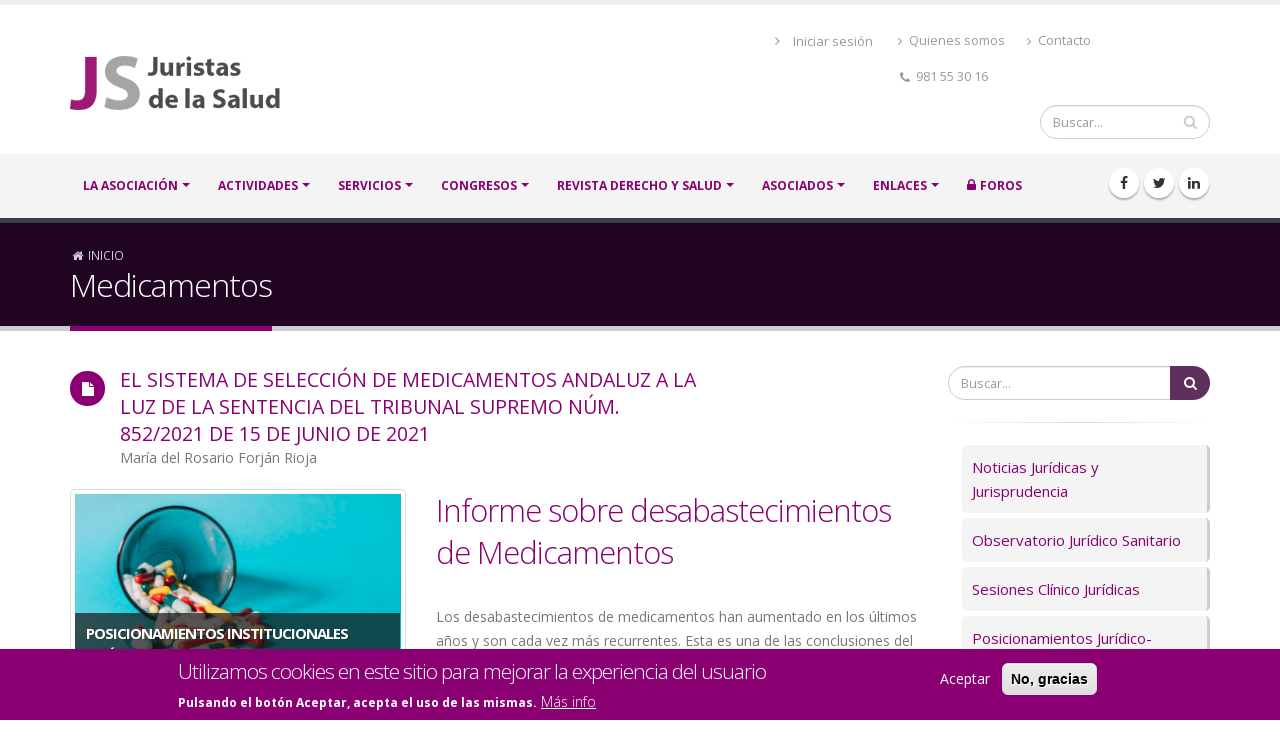

--- FILE ---
content_type: text/html; charset=UTF-8
request_url: https://mail.ajs.es/es/taxonomy/term/203
body_size: 24021
content:

<!DOCTYPE html>
<html lang="es" dir="ltr" prefix="content: http://purl.org/rss/1.0/modules/content/  dc: http://purl.org/dc/terms/  foaf: http://xmlns.com/foaf/0.1/  og: http://ogp.me/ns#  rdfs: http://www.w3.org/2000/01/rdf-schema#  schema: http://schema.org/  sioc: http://rdfs.org/sioc/ns#  sioct: http://rdfs.org/sioc/types#  skos: http://www.w3.org/2004/02/skos/core#  xsd: http://www.w3.org/2001/XMLSchema# " class=" widescreen">

  <head>
    <meta charset="utf-8" />
<meta name="Generator" content="Drupal 8 (https://www.drupal.org)" />
<meta name="MobileOptimized" content="width" />
<meta name="HandheldFriendly" content="true" />
<meta name="viewport" content="width=device-width, initial-scale=1.0" />
<style>div#sliding-popup, div#sliding-popup .eu-cookie-withdraw-banner, .eu-cookie-withdraw-tab {background: #8A0072} div#sliding-popup.eu-cookie-withdraw-wrapper { background: transparent; } #sliding-popup h1, #sliding-popup h2, #sliding-popup h3, #sliding-popup p, #sliding-popup label, #sliding-popup div, .eu-cookie-compliance-more-button, .eu-cookie-compliance-secondary-button, .eu-cookie-withdraw-tab { color: #ffffff;} .eu-cookie-withdraw-tab { border-color: #ffffff;}</style>
<link rel="shortcut icon" href="/favicon.ico" type="image/vnd.microsoft.icon" />
<link rel="canonical" href="/es/taxonomy/term/203" />
<link rel="shortlink" href="/es/taxonomy/term/203" />
<link rel="delete-form" href="/es/taxonomy/term/203/delete" />
<link rel="edit-form" href="/es/taxonomy/term/203/edit" />
<link rel="forum-edit-container-form" href="/es/admin/structure/forum/edit/container/203" />
<link rel="forum-delete-form" href="/es/admin/structure/forum/delete/forum/203" />
<link rel="forum-edit-form" href="/es/admin/structure/forum/edit/forum/203" />
<link rel="alternate" type="application/rss+xml" title="Medicamentos" href="https://mail.ajs.es/es/taxonomy/term/203/feed" />

    <title>Medicamentos | AJS</title>
    <meta name="viewport" content="width=device-width, minimum-scale=1.0, maximum-scale=1.0, user-scalable=no">
    <link href="https://fonts.googleapis.com/css?family=Open+Sans:300,400,600,700,800%7CShadows+Into+Light" rel="stylesheet" type="text/css">
    <link rel="stylesheet" media="all" href="/sites/default/files/css/css_qMdiKvFz8ah03NYjYn7DMUWFKDISnfx6jFXoQImKZ7g.css" />
<link rel="stylesheet" media="all" href="/sites/default/files/css/css_hb3QhkvIaoGdaoMSZp2aFrCrYBWuV-hY_I9bkazFf4M.css" />

            <link rel='stylesheet' href='https://mail.ajs.es/themes/porto/css/skins/default.css' type='text/css' media='all' />
            
    
<!--[if lte IE 8]>
<script src="/sites/default/files/js/js_VtafjXmRvoUgAzqzYTA3Wrjkx9wcWhjP0G4ZnnqRamA.js"></script>
<![endif]-->

    <meta name="HandheldFriendly" content="true" />
    <meta name="apple-touch-fullscreen" content="YES" />
  </head>
  <body  class="path-taxonomy context-taxonomy-term-203"  data-target="#header" data-spy="scroll" data-offset="100">
      <a href="#main-content" class="visually-hidden focusable">
      Pasar al contenido principal
    </a>
    <div class="body">
        
          <div class="dialog-off-canvas-main-canvas" data-off-canvas-main-canvas>
    <div id="wrapper">
                <header id="header" class="header-no-border-bottom" data-plugin-options='{"stickyEnabled": true, "stickyEnableOnBoxed": true, "stickyEnableOnMobile": true, "stickyStartAt": 120, "stickySetTop": "-120px", "stickyChangeLogo": false}'>
<div class="header-body">
<div class="header-container container">
    <div class="header-row">
                <div class="header-column">
            <div class="header-logo">
                <a href="/es">
                    <img alt="Porto" width="210" height="54" data-sticky-width="156" data-sticky-height="40" data-sticky-top="33" src="/sites/default/files/logo_JS_1.png">
                </a>
            </div>
        </div>
                <div class="header-column">
            <div class="row">
                                    <nav class="header-nav-top">
                          <div class="region region-nav-top">
    <nav role="navigation" aria-labelledby="block-menudecuentadeusuario-2-menu" id="block-menudecuentadeusuario-2" class="block block-menu navigation menu--account">
            
  <h2 class="visually-hidden" id="block-menudecuentadeusuario-2-menu">Menú de cuenta de usuario</h2>
  

        
              <ul class="menu">
                    <li class="menu-item">
        <a href="/es/user/login" data-drupal-link-system-path="user/login">Iniciar sesión</a>
              </li>
        </ul>
  


  </nav>
<div id="block-cabecerainfo" class="block block-block-content block-block-content49eb125a-1ca9-4338-966b-ca3ed5c4c852">
  
    
      
            <div class="clearfix text-formatted field field--name-body field--type-text-with-summary field--label-hidden field__item"><ul class="nav nav-pills">
	<li class="hidden-xs"><a href="/sobre-nosotros"><i class="fa fa-angle-right">‌</i> Quienes somos</a></li>
	<li class="hidden-xs"><a href="/contacto"><i class="fa fa-angle-right">‌</i> Contacto</a></li>
	<li class="hidden-xs"><span class="ws-nowrap"><i class="fa fa-phone">‌</i> 981 55 30 16</span></li>
</ul>
</div>
      
  </div>

  </div>

                    </nav>
                            </div>
                        <div class="row mb-md">
                <div class="header-search hidden-xs">
                      <div class="region region-search">
    <div class="search-block-form block block-search container-inline" data-drupal-selector="search-block-form" id="block-porto-search" role="search">
  
    
      <form action="/es/search/node" method="get" id="search-block-form" accept-charset="UTF-8">
  <div class="js-form-item form-item js-form-type-search form-type-search js-form-item-keys form-item-keys form-no-label">
      <label for="edit-keys" class="visually-hidden">Buscar</label>
        <input title="Escriba lo que quiere buscar." data-drupal-selector="edit-keys" type="search" id="edit-keys" name="keys" value="" size="15" maxlength="128" class="form-search" />

        </div>
<div data-drupal-selector="edit-actions" class="form-actions js-form-wrapper form-wrapper" id="edit-actions"><input data-drupal-selector="edit-submit" type="submit" id="edit-submit" value="Buscar" class="button js-form-submit form-submit" />
</div>

</form>

  </div>

  </div>

                </div>
            </div>
                    </div>
    </div>
</div>
<div class="header-container header-nav header-nav-bar">
<div class="container">
<button class="btn header-btn-collapse-nav" data-toggle="collapse" data-target=".header-nav-main">
    <i class="fa fa-bars"></i>
</button>
            <div class="header-social-icons social-icons hidden-xs">
              <div class="region region-header-social">
    <div id="block-social" class="block block-block-content block-block-contentb908fc05-3628-42f4-aed1-ac2a03f60091">
  
    
      
            <div class="clearfix text-formatted field field--name-body field--type-text-with-summary field--label-hidden field__item"><ul class="pd-zero">
	<li class="social-icons-facebook"><a href="http://www.facebook.com/Asociación-Juristas-de-la-Salud-181042655375388/" target="_blank" title="Facebook"><i class="fa fa-facebook">‌</i></a></li>
	<li class="social-icons-twitter"><a href="http://www.twitter.com/juristassalud" target="_blank" title="Twitter"><i class="fa fa-twitter">‌</i></a></li>
	<li class="social-icons-linkedin"><a href="http://www.linkedin.com/" target="_blank" title="Linkedin"><i class="fa fa-linkedin">‌</i></a></li>
</ul>
</div>
      
  </div>

  </div>

        </div>
    <div class="header-nav-main header-nav-main-effect-1 header-nav-main-sub-effect-1 collapse">
              <div class="region region-primary-menu">
    
            
  <h2 class="visually-hidden" id="block-navegacionprincipal-menu">Navegación principal</h2>
  

    <nav>
                
  
      
   
    
   
      		<ul class="nav nav-pills"  class="nav nav-pills o-menu c-menu-main" id="mainNav">   
                                      				  
								  
				                <li class="dropdown"
				 class="dropdown c-menu-main__item__la-asociación c-menu-main__item--expanded">   
					                    <a href="/es/sobre-nosotros" title="¿Quienes somos? La Asociación de Juristas de la Salud" class="dropdown c-menu-main__link__la-asociación" data-drupal-link-system-path="sobre-nosotros">LA ASOCIACIÓN</a>                     					 	                          
      
   
    
   
              <ul class="dropdown-menu"  class="nav nav-pills o-menu c-menu-main__submenu">   
                                                					  
										 
					                    <li  class="c-menu-main__item__quienes-somos">                        <a href="/es/sobre-nosotros" title="¿Quienes somos? La Asociación de Juristas de la Salud" class="c-menu-main__link__quienes-somos" data-drupal-link-system-path="sobre-nosotros">Quienes somos</a>                                             </li>
                                    					  
										 
					                    <li class="dropdown"  class="dropdown c-menu-main__item__junta-directiva c-menu-main__item--collapsed">                        <a href="/es/junta-directiva" title="Junta Directiva" class="dropdown c-menu-main__link__junta-directiva" data-drupal-link-system-path="junta-directiva">Junta Directiva</a>                                             </li>
                                    					  
										 
					                    <li  class="c-menu-main__item__fines-y-estatutos">                        <a href="/es/fines-estatutos" title="Fines y Estatutos de la Asociación" class="c-menu-main__link__fines-y-estatutos" data-drupal-link-system-path="fines-estatutos">Fines y Estatutos</a>                                             </li>
                                    					  
										 
					                    <li  class="c-menu-main__item__asociarse">                        <a href="/es/index-asociados" title="Asociarse, beneficios, etc." class="c-menu-main__link__asociarse" data-drupal-link-system-path="index-asociados">Asociarse</a>                                             </li>
                                    					  
										 
					                    <li  class="c-menu-main__item__contacto-prensa">                        <a href="/es/contacto-prensa" title="Contacto para la Prensa, Comunicación y Relaciones Institucionales" class="c-menu-main__link__contacto-prensa" data-drupal-link-system-path="contacto-prensa">Contacto Prensa</a>                                             </li>
                                    </ul>
                                             </li>
                            				  
								  
				                <li class="dropdown"
				 class="dropdown c-menu-main__item__actividades c-menu-main__item--expanded">   
					                    <a href="/es/index-actividades" title="Actividades Institucionales" class="dropdown c-menu-main__link__actividades" data-drupal-link-system-path="index-actividades">ACTIVIDADES</a>                                     </li>
                            				  
								  
				                <li class="dropdown"
				 class="dropdown c-menu-main__item__servicios c-menu-main__item--expanded">   
					                    <a href="/es/blog-medium-image" title="Servicios jurídico-sanitarios y sociales que ofrece la Asociación" class="dropdown c-menu-main__link__servicios" data-drupal-link-system-path="blog-medium-image">SERVICIOS</a>                     					 	                          
      
   
    
   
              <ul class="dropdown-menu"  class="nav nav-pills c-menu-main__submenu o-menu">   
                                                					  
										 
					                    <li  class="c-menu-main__item__noticias-jurídicas-y-jurisprudencia">                        <a href="/es/noticias-juridicas-y-jurisprudencia" title="Noticias Jurídicas y Jurisprudencia" class="c-menu-main__link__noticias-jurídicas-y-jurisprudencia" data-drupal-link-system-path="taxonomy/term/25">Noticias Jurídicas y Jurisprudencia</a>                                             </li>
                                    					  
										 
					                    <li  class="c-menu-main__item__observatorio-jurídico-sanitario">                        <a href="/es/observatorio-juridico-sanitario" title="Desarrollo de temática jurídica" class="c-menu-main__link__observatorio-jurídico-sanitario" data-drupal-link-system-path="taxonomy/term/22">Observatorio Jurídico Sanitario</a>                                             </li>
                                    					  
										 
					                    <li  class="c-menu-main__item__sesiones-clínico-jurídicas">                        <a href="/es/sesiones-clinico-juridicas" title="Sesiones Clínico Jurídicas" class="c-menu-main__link__sesiones-clínico-jurídicas" data-drupal-link-system-path="taxonomy/term/23">Sesiones Clínico Jurídicas</a>                                             </li>
                                    					  
										 
					                    <li  class="c-menu-main__item__posicionamientos-jurídico-sociales-">                        <a href="/es/posicionamientos-juridico-sociales" title="Posicionamientos de la Asociación en temas Jurídicos-Sociales" class="c-menu-main__link__posicionamientos-jurídico-sociales-" data-drupal-link-system-path="taxonomy/term/24">Posicionamientos Jurídico-Sociales </a>                                             </li>
                                    					  
										 
					                    <li  class="c-menu-main__item__comunicados-y-notas-de-prensa">                        <a href="/es/comunicados-y-notas-prensa" title="Comunicados oficiales de la Asociación y Notas de Prensa" class="c-menu-main__link__comunicados-y-notas-de-prensa" data-drupal-link-system-path="taxonomy/term/26">Comunicados y Notas de Prensa</a>                                             </li>
                                    </ul>
                                             </li>
                            				  
								  
				                <li class="dropdown"
				 class="dropdown c-menu-main__item__congresos c-menu-main__item--expanded">   
					                    <a href="/es/index-congresos" title="Congresos anuales que celebra la Asociación" class="dropdown c-menu-main__link__congresos" data-drupal-link-system-path="index-congresos">CONGRESOS</a>                     					 	                          
      
   
    
   
              <ul class="dropdown-menu"  class="nav nav-pills c-menu-main__submenu o-menu">   
                                                					  
										 
					                    <li  class="c-menu-main__item__xxxiii-congreso-derecho-y-salud">                        <a href="/es/index-congresos/xxxiii-congreso-derecho-y-salud" class="c-menu-main__link__xxxiii-congreso-derecho-y-salud" data-drupal-link-system-path="node/1740">XXXIII Congreso Derecho y Salud</a>                                             </li>
                                    					  
										 
					                    <li  class="c-menu-main__item__xxxii-congreso-derecho-y-salud">                        <a href="/es/index-congresos/xxxii-congreso-derecho-y-salud" class="c-menu-main__link__xxxii-congreso-derecho-y-salud" data-drupal-link-system-path="node/1685">XXXII Congreso Derecho y Salud</a>                                             </li>
                                    					  
										 
					                    <li  class="c-menu-main__item__xxxi-congreso-derecho-y-salud">                        <a href="/es/index-congresos/xxxi-congreso-derecho-y-salud" class="c-menu-main__link__xxxi-congreso-derecho-y-salud" data-drupal-link-system-path="node/1621">XXXI Congreso Derecho y Salud</a>                                             </li>
                                    					  
										 
					                    <li  class="c-menu-main__item__xxx-congreso-derecho-y-salud">                        <a href="/es/index-congresos/xxx-congreso-derecho-y-salud" class="c-menu-main__link__xxx-congreso-derecho-y-salud" data-drupal-link-system-path="node/1554">XXX Congreso Derecho y Salud</a>                                             </li>
                                    					  
										 
					                    <li  class="c-menu-main__item__xxix-congreso-derecho-y-salud">                        <a href="/es/index-congresos/xxix-congreso-derecho-y-salud" class="c-menu-main__link__xxix-congreso-derecho-y-salud" data-drupal-link-system-path="node/30">XXIX Congreso Derecho y Salud</a>                                             </li>
                                    					  
										 
					                    <li  class="c-menu-main__item__xxviii-congreso-derecho-y-salud">                        <a href="/es/index-congresos/xxviii-congreso-derecho-y-salud" class="c-menu-main__link__xxviii-congreso-derecho-y-salud" data-drupal-link-system-path="node/258">XXVIII Congreso Derecho y Salud</a>                                             </li>
                                    					  
										 
					                    <li  class="c-menu-main__item__xxvii-congreso-derecho-y-salud">                        <a href="/es/index-congresos/xxvii-congreso-derecho-y-salud" title="Oviedo, días 6, 7, y 8 de junio 2018" class="c-menu-main__link__xxvii-congreso-derecho-y-salud" data-drupal-link-system-path="node/25">XXVII Congreso Derecho y Salud</a>                                             </li>
                                    					  
										 
					                    <li  class="c-menu-main__item__más-ediciones">                        <a href="/es/index-congresos" title="Muestra los congresos anteriores" class="c-menu-main__link__más-ediciones" data-drupal-link-system-path="index-congresos">Más ediciones</a>                                             </li>
                                    </ul>
                                             </li>
                            				  
								  
				                <li class="dropdown"
				 class="dropdown c-menu-main__item__revista-derecho-y-salud c-menu-main__item--expanded">   
					                    <a href="/es/index-revista-derecho-y-salud" title="Revista Derecho y Salud propia de la Asociación " class="dropdown c-menu-main__link__revista-derecho-y-salud" data-drupal-link-system-path="index-revista-derecho-y-salud">Revista Derecho y Salud</a>                     					 	                          
      
   
    
   
              <ul class="dropdown-menu"  class="nav nav-pills c-menu-main__submenu o-menu">   
                                                					  
										 
					                    <li  class="c-menu-main__item__volumen-35-número-1---2025">                        <a href="/es/index-revista-derecho-y-salud/volumen-35-numero-1-2025" class="c-menu-main__link__volumen-35-número-1---2025" data-drupal-link-system-path="node/1760">Volumen 35. Número 1 - 2025</a>                                             </li>
                                    					  
										 
					                    <li  class="c-menu-main__item__volumen-34-extraordinario---2024">                        <a href="/es/index-revista-derecho-y-salud/volumen-34-extraordinario-2024" class="c-menu-main__link__volumen-34-extraordinario---2024" data-drupal-link-system-path="node/1715">Volumen 34. Extraordinario - 2024</a>                                             </li>
                                    					  
										 
					                    <li  class="c-menu-main__item__volumen-34-número-1---2024">                        <a href="/es/index-revista-derecho-y-salud/volumen-34-numero-1-2024" class="c-menu-main__link__volumen-34-número-1---2024" data-drupal-link-system-path="node/1701">Volumen 34. Número 1 - 2024</a>                                             </li>
                                    					  
										 
					                    <li  class="c-menu-main__item__volumen-33-número-2---2023">                        <a href="/es/index-revista-derecho-y-salud/volumen-33-numero-2-2023" class="c-menu-main__link__volumen-33-número-2---2023" data-drupal-link-system-path="node/1692">Volumen 33. Número 2 - 2023</a>                                             </li>
                                    					  
										 
					                    <li  class="c-menu-main__item__volumen-33-extraordinario---2023">                        <a href="/es/index-revista-derecho-y-salud/volumen-33-extraordinario-2023-0" class="c-menu-main__link__volumen-33-extraordinario---2023" data-drupal-link-system-path="node/1666">Volumen 33. Extraordinario - 2023</a>                                             </li>
                                    					  
										 
					                    <li  class="c-menu-main__item__volumen-33-número-1---2023">                        <a href="/es/index-revista-derecho-y-salud/volumen-33-numero-1-2023" class="c-menu-main__link__volumen-33-número-1---2023" data-drupal-link-system-path="node/1637">Volumen 33. Número 1 - 2023</a>                                             </li>
                                    					  
										 
					                    <li  class="c-menu-main__item__volumen-32-extraordinario---2022">                        <a href="/es/index-revista-derecho-y-salud/volumen-32-extraordinario-2022" class="c-menu-main__link__volumen-32-extraordinario---2022" data-drupal-link-system-path="node/1594">Volumen 32. Extraordinario - 2022</a>                                             </li>
                                    					  
										 
					                    <li  class="c-menu-main__item__todos-los-números">                        <a href="/es/index-revista-derecho-y-salud" title="Números anteriores" class="c-menu-main__link__todos-los-números" data-drupal-link-system-path="index-revista-derecho-y-salud">Todos los números</a>                                             </li>
                                    					  
										 
					                    <li  class="c-menu-main__item__suscribirse-revista-ds">                        <a href="/es/index-revista-derecho-y-salud/info" title="Información y formulario de suscripción a la Revista Derecho y Salud" class="c-menu-main__link__suscribirse-revista-ds" data-drupal-link-system-path="index-revista-derecho-y-salud/info">Suscribirse Revista DS</a>                                             </li>
                                    </ul>
                                             </li>
                            				  
								  
				                <li class="dropdown"
				 class="dropdown c-menu-main__item__asociados c-menu-main__item--expanded">   
					                    <a href="/es/index-asociados" title="Información, beneficios del asociado y del suscriptor de la Revista DS" class="dropdown c-menu-main__link__asociados" data-drupal-link-system-path="index-asociados">ASOCIADOS</a>                     					 	                          
      
   
    
   
              <ul class="dropdown-menu"  class="nav nav-pills c-menu-main__submenu o-menu">   
                                                					  
										 
					                    <li  class="c-menu-main__item__beneficios-del-asociado">                        <a href="/es/index-asociados" title="Beneficios del asociado" class="c-menu-main__link__beneficios-del-asociado" data-drupal-link-system-path="index-asociados">Beneficios del asociado</a>                                             </li>
                                    					  
										 
					                    <li  class="c-menu-main__item__asociarse">                        <a href="/es/index-asociados#asociarse" title="Cómo asociarse" class="c-menu-main__link__asociarse" data-drupal-link-system-path="index-asociados">Asociarse</a>                                             </li>
                                    					  
										 
					                    <li  class="c-menu-main__item__solicitar-información">                        <a href="/es/contacto" title="Información de contacto, formulario de información" class="c-menu-main__link__solicitar-información" data-drupal-link-system-path="contacto">Solicitar información</a>                                             </li>
                                    </ul>
                                             </li>
                            				  
								  
				                <li class="dropdown"
				 class="dropdown c-menu-main__item__enlaces c-menu-main__item--expanded">   
					                    <a href="/es/index-enlaces" title="Enlaces a instituciones y publicaciones de interés" class="dropdown c-menu-main__link__enlaces" data-drupal-link-system-path="index-enlaces">Enlaces</a>                     					 	                          
      
   
    
   
              <ul class="dropdown-menu"  class="nav nav-pills c-menu-main__submenu o-menu">   
                                                					  
										 
					                    <li class="dropdown-submenu c-menu-main__item__entidades"  class="dropdown-submenu c-menu-main__item__entidades c-menu-main__item__entidades c-menu-main__item--expanded">                        <a href="/es/index-enlaces-entidades" title="Enlaces a entidades de interés" class="dropdown-submenu c-menu-main__item__entidades c-menu-main__link__entidades" data-drupal-link-system-path="index-enlaces-entidades">Entidades</a>                                             </li>
                                    					  
										 
					                    <li class="dropdown-submenu c-menu-main__item__publicaciones"  class="dropdown-submenu c-menu-main__item__publicaciones c-menu-main__item__publicaciones c-menu-main__item--expanded">                        <a href="/es/index-enlaces-publicaciones" title="Enlaces a publicaciones de interés" class="dropdown-submenu c-menu-main__item__publicaciones c-menu-main__link__publicaciones" data-drupal-link-system-path="index-enlaces-publicaciones">Publicaciones</a>                                             </li>
                                    </ul>
                                             </li>
                            				  
								  
				                <li
				 class="c-menu-main__item__foros">   
					                    <a href="/es/index-foros" title="Foros de acceso exclusivo para Asociados." class="c-menu-main__link__foros" data-drupal-link-system-path="index-foros">FOROS</a>                                     </li>
                             </ul>
          


        </nav>



  </div>

    </div>
</div>
</div>
</div>
</header>        <div role="main" class="main">

        
            <!--breadcrumbs-->
                                        <section class="page-header">
                    
        <div class="container">
                            <div class="row">
                    <div class="col-md-12">
                          <div class="region region-breadcrumb">
    <div id="block-breadcrumbs" class="block block-system block-system-breadcrumb-block">
  
    
        <nav class="breadcrumb" role="navigation" aria-labelledby="system-breadcrumb">
    <h2 id="system-breadcrumb" class="visually-hidden">Sobrescribir enlaces de ayuda a la navegación</h2>
    <ol>
          <li>
                  <a href="/es">Inicio</a>
              </li>
        </ol>
  </nav>

  </div>

  </div>

                    </div>
                </div>
                <div class="row">
                    <div class="col-md-12">
                        <h1>Medicamentos </h1>
                    </div>
                </div>
                    </div>
        </section>
    
        
                                    <div class="container">
                    <div class="row">
                        <div class="col-md-9">
                              <div class="region region-content">
    <div data-drupal-messages-fallback class="hidden"></div>
<div id="block-porto-content" class="block block-system block-system-main-block">
  
    
      <div class="views-element-container"><div class="view view-taxonomy-term view-id-taxonomy_term view-display-id-page_1 js-view-dom-id-92f309ab7058bbf78ba35feb751ee736827e00f2014fde681d22c5985f65b1f6">
  
    
      <div class="view-header">
      <div about="/es/taxonomy/term/203" id="taxonomy-term-203" class="taxonomy-term vocabulary-palabras-claves">
  
    
  <div class="content">
    
  </div>
</div>

    </div>
      
      <div class="view-content">
          <div class="views-row"><div class="row">
	<div class="col-md-9">
		<div class="feature-box">
			<div class="feature-box-icon">
				<i class="fa fa-file"></i>
			</div>
			<div class="feature-box-info">
				<a href="/es/index-revista-derecho-y-salud/volumen-31-extraordinario-2021/el-sistema-seleccion-medicamentos">	
					<h4 class="heading-primary mb-none"><span class="field field--name-title field--type-string field--label-hidden">EL SISTEMA DE SELECCIÓN DE MEDICAMENTOS ANDALUZ A LA LUZ DE LA SENTENCIA DEL TRIBUNAL SUPREMO NÚM. 852/2021 DE 15 DE JUNIO DE 2021</span>
</h4>
				</a>
				<p class="autores-revistaDyS">
  <div class="field field--name-field-autor field--type-dynamic-entity-reference field--label-visually_hidden">
    <div class="field__label visually-hidden">Autor/a</div>
          <div class="field__items">
              <div class="field__item">María del Rosario Forján Rioja </div>
              </div>
      </div>
</p>			
			</div>
		</div>
	</div>
</div>

</div>
    <div class="views-row">

<article class="post post-medium">
    <div class="row">
        <div class="col-md-5">
		
            				<div class="post-image single">
					<img class="img-thumbnail" src="/sites/default/files/2020-10/2020-10%20desabastecimiento%20medicamentos.jpg" alt="">
					<span class="post-servicio">
            Posicionamientos Institucionales Jurídico-Sanitarios
      </span>						
				</div>
			         

        </div>
        <div class="col-md-7">
            <div class="post-content">

                                    <h2><a href="/es/posicionamientos-institucionales-juridico-sanitarios/informe-desabastecimientos-medicamentos"><span class="field field--name-title field--type-string field--label-hidden">Informe sobre desabastecimientos de Medicamentos</span>
</a></h2>
											<p>
            Los desabastecimientos de medicamentos han aumentado en los últimos años y son cada vez más recurrentes.

Esta es una de las conclusiones del informe «El desabastecimiento y la escasez de medicamentos», elaborado por Salud por Derecho y  [...]</p> 
					                
            </div>
        </div>
    </div>
	
    <div class="row">
        <div class="col-md-12">
            <div class="post-meta">
                <span><i class="fa fa-calendar"></i> Oct </span>
                <span><i class="fa fa-user"></i> Escrito/Publicado por <span class="field field--name-uid field--type-entity-reference field--label-hidden"><span lang="" about="/es/user/136" typeof="schema:Person" property="schema:name" datatype="">dalari</span></span>
 </span>
                                    <span class="item-palabras-claves-term"><i class="fa fa-tag"></i> 
                                                    <a href="/es/taxonomy/term/203" hreflang="es">Medicamentos</a>                                 </span>
                                <span><i class="fa fa-comments"></i> <a href="/es/posicionamientos-institucionales-juridico-sanitarios/informe-desabastecimientos-medicamentos#comment-form">0 Comentarios</a></span>
                <a href="/es/posicionamientos-institucionales-juridico-sanitarios/informe-desabastecimientos-medicamentos" class="btn btn-xs btn-primary pull-right">Leer más...</a>
            </div>
        </div>
    </div>
	
	<hr class="tall">
</article></div>
    <div class="views-row"><div class="row">
	<div class="col-md-9">
		<div class="feature-box">
			<div class="feature-box-icon">
				<i class="fa fa-file"></i>
			</div>
			<div class="feature-box-info">
				<a href="/es/index-revista-derecho-y-salud/volumen-24-numero-2-2014/responsabilidad-la-falta-informacion-los">	
					<h4 class="heading-primary mb-none"><span class="field field--name-title field--type-string field--label-hidden">RESPONSABILIDAD POR LA FALTA DE INFORMACIÓN DE LOS EFECTOS INDESEABLES DE LOS MEDICAMENTOS </span>
</h4>
				</a>
				<p class="autores-revistaDyS">
  <div class="field field--name-field-autor field--type-dynamic-entity-reference field--label-visually_hidden">
    <div class="field__label visually-hidden">Autor/a</div>
          <div class="field__items">
              <div class="field__item">María Ángeles Parra Lucán </div>
              </div>
      </div>
</p>			
			</div>
		</div>
	</div>
</div>

</div>
    <div class="views-row"><div class="row">
	<div class="col-md-9">
		<div class="feature-box">
			<div class="feature-box-icon">
				<i class="fa fa-file"></i>
			</div>
			<div class="feature-box-info">
				<a href="/es/index-revista-derecho-y-salud/volumen-25-numero-1-2015/el-control-la-administracion-sanitaria-el">	
					<h4 class="heading-primary mb-none"><span class="field field--name-title field--type-string field--label-hidden">EL CONTROL DE LA ADMINISTRACIÓN SANITARIA SOBRE EL MEDICAMENTO PUESTO EN CIRCULACIÓN: ASPECTOS PROBLEMÁTICOS DE SU RÉGIMEN JURÍDICO</span>
</h4>
				</a>
				<p class="autores-revistaDyS">
  <div class="field field--name-field-autor field--type-dynamic-entity-reference field--label-visually_hidden">
    <div class="field__label visually-hidden">Autor/a</div>
          <div class="field__items">
              <div class="field__item">Luis Sarrato Martínez</div>
              </div>
      </div>
</p>			
			</div>
		</div>
	</div>
</div>

</div>
    <div class="views-row"><div class="row">
	<div class="col-md-9">
		<div class="feature-box">
			<div class="feature-box-icon">
				<i class="fa fa-file"></i>
			</div>
			<div class="feature-box-info">
				<a href="/es/index-revista-derecho-y-salud/volumen-26-extraordinario-2016/productos-frontera-productos-milagro-y">	
					<h4 class="heading-primary mb-none"><span class="field field--name-title field--type-string field--label-hidden">PRODUCTOS FRONTERA,  PRODUCTOS MILAGRO Y LA  PROTECCIÓN DE LA SALUD PÚBLICA</span>
</h4>
				</a>
				<p class="autores-revistaDyS">
  <div class="field field--name-field-autor field--type-dynamic-entity-reference field--label-visually_hidden">
    <div class="field__label visually-hidden">Autor/a</div>
          <div class="field__items">
              <div class="field__item">Nuria Amarilla Mateu </div>
          <div class="field__item">Mario Lozano Arjona </div>
              </div>
      </div>
</p>			
			</div>
		</div>
	</div>
</div>

</div>
    <div class="views-row"><div class="row">
	<div class="col-md-9">
		<div class="feature-box">
			<div class="feature-box-icon">
				<i class="fa fa-file"></i>
			</div>
			<div class="feature-box-info">
				<a href="/es/index-revista-derecho-y-salud/volumen-26-extraordinario-2016/indicacion-uso-y-autorizacion">	
					<h4 class="heading-primary mb-none"><span class="field field--name-title field--type-string field--label-hidden">INDICACIÓN, USO Y AUTORIZACIÓN  DE DISPENSACIÓN DE MEDICAMENTOS  Y PRODUCTOS SANITARIOS  DE USO HUMANO:  ACREDITACIÓN</span>
</h4>
				</a>
				<p class="autores-revistaDyS">
  <div class="field field--name-field-autor field--type-dynamic-entity-reference field--label-visually_hidden">
    <div class="field__label visually-hidden">Autor/a</div>
          <div class="field__items">
              <div class="field__item">Juan Francisco Pérez Gálvez </div>
              </div>
      </div>
</p>			
			</div>
		</div>
	</div>
</div>

</div>
    <div class="views-row"><div class="row">
	<div class="col-md-9">
		<div class="feature-box">
			<div class="feature-box-icon">
				<i class="fa fa-file"></i>
			</div>
			<div class="feature-box-info">
				<a href="/es/index-revista-derecho-y-salud/volumen-27-extraordinario-2017/fijacion-precios-y-acceso-justo-al">	
					<h4 class="heading-primary mb-none"><span class="field field--name-title field--type-string field--label-hidden">FIJACIÓN DE PRECIOS Y  ACCESO JUSTO AL MEDICAMENTO: ¿HABLAMOS DE DERECHOS HUMANOS  O DE NEGOCIO?</span>
</h4>
				</a>
				<p class="autores-revistaDyS">
  <div class="field field--name-field-autor field--type-dynamic-entity-reference field--label-visually_hidden">
    <div class="field__label visually-hidden">Autor/a</div>
          <div class="field__items">
              <div class="field__item">Fernando Lamata </div>
              </div>
      </div>
</p>			
			</div>
		</div>
	</div>
</div>

</div>
    <div class="views-row"><div class="row">
	<div class="col-md-9">
		<div class="feature-box">
			<div class="feature-box-icon">
				<i class="fa fa-file"></i>
			</div>
			<div class="feature-box-info">
				<a href="/index.php/es/index-revista-derecho-y-salud/volumen-28-extraordinario-2018/transparencia-y-medicamentos">	
					<h4 class="heading-primary mb-none"><span class="field field--name-title field--type-string field--label-hidden">TRANSPARENCIA Y MEDICAMENTOS BIOSIMILARES</span>
</h4>
				</a>
				<p class="autores-revistaDyS">
  <div class="field field--name-field-autor field--type-dynamic-entity-reference field--label-visually_hidden">
    <div class="field__label visually-hidden">Autor/a</div>
          <div class="field__items">
              <div class="field__item">Roberto Sabrido Bermúdez</div>
              </div>
      </div>
</p>			
			</div>
		</div>
	</div>
</div>

</div>
    <div class="views-row"><div class="row">
	<div class="col-md-9">
		<div class="feature-box">
			<div class="feature-box-icon">
				<i class="fa fa-file"></i>
			</div>
			<div class="feature-box-info">
				<a href="/es/index-revista-derecho-y-salud/volumen-28-numero-2-2018/el-impacto-del-derecho-administrativo">	
					<h4 class="heading-primary mb-none"><span class="field field--name-title field--type-string field--label-hidden">EL IMPACTO DEL DERECHO ADMINISTRATIVO TRANSNACIONAL EN EL RÉGIMEN JURÍDICO DE LA SEGURIDAD DE LOS MEDICAMENTOS Y ALIMENTOS</span>
</h4>
				</a>
				<p class="autores-revistaDyS">
  <div class="field field--name-field-autor field--type-dynamic-entity-reference field--label-visually_hidden">
    <div class="field__label visually-hidden">Autor/a</div>
          <div class="field__items">
              <div class="field__item">Manuel Izquierdo-Carrasco</div>
              </div>
      </div>
</p>			
			</div>
		</div>
	</div>
</div>

</div>

    </div>
  
              <div class="feed-icons">
      <a href="https://mail.ajs.es/es/taxonomy/term/203/feed" class="feed-icon">
  Suscribirse a Medicamentos
</a>

    </div>
  </div>
</div>

  </div>

  </div>

                        </div>
                        <div class="col-md-3">
                            <aside class="sidebar">
                                  <div class="region region-right-sidebar">
    <div class="search-block-form block block-search container-inline" data-drupal-selector="search-block-form-2" id="block-formulariodebusqueda" role="search">
  
    
      <form action="/es/search/node" method="get" id="search-block-form--2" accept-charset="UTF-8">
  <div class="js-form-item form-item js-form-type-search form-type-search js-form-item-keys form-item-keys form-no-label">
      <label for="edit-keys--2" class="visually-hidden">Buscar</label>
        <input title="Escriba lo que quiere buscar." data-drupal-selector="edit-keys" type="search" id="edit-keys--2" name="keys" value="" size="15" maxlength="128" class="form-search" />

        </div>
<div data-drupal-selector="edit-actions" class="form-actions js-form-wrapper form-wrapper" id="edit-actions--2"><input data-drupal-selector="edit-submit" type="submit" id="edit-submit--2" value="Buscar" class="button js-form-submit form-submit" />
</div>

</form>

  </div>
<div id="block-separador" class="block block-block-content block-block-content3a9a932d-86c7-4523-9c89-26d3be147569">
  
    
      
            <div class="clearfix text-formatted field field--name-body field--type-text-with-summary field--label-hidden field__item"><hr /></div>
      
  </div>
<nav role="navigation" aria-labelledby="block-servicios-menu" id="block-servicios" class="block block-menu navigation menu--servicios">
            
  <h2 class="visually-hidden" id="block-servicios-menu">Servicios</h2>
  

        
              <ul class="menu">
                    <li class="menu-item-servicios">
        <a href="/index.php/es/noticias-juridicas-y-jurisprudencia" data-drupal-link-system-path="taxonomy/term/25">Noticias Jurídicas y Jurisprudencia</a>
              </li>
                <li class="menu-item-servicios">
        <a href="/index.php/es/observatorio-juridico-sanitario" data-drupal-link-system-path="taxonomy/term/22">Observatorio Jurídico Sanitario</a>
              </li>
                <li class="menu-item-servicios">
        <a href="/index.php/es/sesiones-clinico-juridicas" data-drupal-link-system-path="taxonomy/term/23">Sesiones Clínico Jurídicas</a>
              </li>
                <li class="menu-item-servicios">
        <a href="/index.php/es/posicionamientos-juridico-sociales" data-drupal-link-system-path="taxonomy/term/24">Posicionamientos Jurídico-Sociales</a>
              </li>
                <li class="menu-item-servicios">
        <a href="/index.php/es/comunicados-y-notas-prensa" data-drupal-link-system-path="taxonomy/term/26">Comunicados y Notas de Prensa</a>
              </li>
        </ul>
  


  </nav>
<div id="block-separador-2" class="block block-block-content block-block-content3a9a932d-86c7-4523-9c89-26d3be147569">
  
    
      
            <div class="clearfix text-formatted field field--name-body field--type-text-with-summary field--label-hidden field__item"><hr /></div>
      
  </div>
<div class="views-element-container block block-views block-views-blockpalabras-claves-block-1" id="block-views-block-palabras-claves-block-1">
  
      <h2>Palabras Claves</h2>
    
      <div><div class="bloque-palabras-clave view view-palabras-claves view-id-palabras_claves view-display-id-block_1 js-view-dom-id-4ed1110db34a3abf3facbbfab47a40ca1b751ca5b3a20862b7a1de2006f59e3d">
  
    
      
      <div class="view-content">
          <span  class="item-palabras-claves views-row"><a href="/es/taxonomy/term/1213" hreflang="es">#webinarAJS</a></span>
    <span  class="item-palabras-claves views-row"><a href="/es/taxonomy/term/1212" hreflang="es">#webinarAJS #contratación #medicamentos #TerapiasAvanzadas</a></span>
    <span  class="item-palabras-claves views-row"><a href="/es/taxonomy/term/60" hreflang="es">A Coruña</a></span>
    <span  class="item-palabras-claves views-row"><a href="/es/taxonomy/term/494" hreflang="es">Aborto</a></span>
    <span  class="item-palabras-claves views-row"><a href="/es/taxonomy/term/375" hreflang="es">Abuso contratación temporal</a></span>
    <span  class="item-palabras-claves views-row"><a href="/es/taxonomy/term/877" hreflang="es">abuso de temporalidad</a></span>
    <span  class="item-palabras-claves views-row"><a href="/es/taxonomy/term/780" hreflang="es">Acceso</a></span>
    <span  class="item-palabras-claves views-row"><a href="/es/taxonomy/term/869" hreflang="es">Acceso a información pública</a></span>
    <span  class="item-palabras-claves views-row"><a href="/es/taxonomy/term/640" hreflang="es">Acceso a la historia clínica</a></span>
    <span  class="item-palabras-claves views-row"><a href="/es/taxonomy/term/642" hreflang="es">Acceso a registros de accesos</a></span>
    <span  class="item-palabras-claves views-row"><a href="/es/taxonomy/term/358" hreflang="es">Acceso indebido</a></span>
    <span  class="item-palabras-claves views-row"><a href="/es/taxonomy/term/591" hreflang="es">Acceso único</a></span>
    <span  class="item-palabras-claves views-row"><a href="/es/taxonomy/term/280" hreflang="es">Accidente médico</a></span>
    <span  class="item-palabras-claves views-row"><a href="/es/taxonomy/term/1038" hreflang="es">Accidentes de trabajo</a></span>
    <span  class="item-palabras-claves views-row"><a href="/es/taxonomy/term/1000" hreflang="es">Acción administrativa</a></span>
    <span  class="item-palabras-claves views-row"><a href="/es/taxonomy/term/130" hreflang="es">Acción concertada</a></span>
    <span  class="item-palabras-claves views-row"><a href="/es/taxonomy/term/412" hreflang="es">Acreditación</a></span>
    <span  class="item-palabras-claves views-row"><a href="/es/taxonomy/term/774" hreflang="es">Actividad física</a></span>
    <span  class="item-palabras-claves views-row"><a href="/es/taxonomy/term/291" hreflang="es">Actividad trasplantadora</a></span>
    <span  class="item-palabras-claves views-row"><a href="/es/taxonomy/term/938" hreflang="es">actividades juristas salud</a></span>
    <span  class="item-palabras-claves views-row"><a href="/es/taxonomy/term/1099" hreflang="es">actores maliciosos</a></span>
    <span  class="item-palabras-claves views-row"><a href="/es/taxonomy/term/975" hreflang="es">actuaciones coordinadas</a></span>
    <span  class="item-palabras-claves views-row"><a href="/es/taxonomy/term/322" hreflang="es">Acuerdo</a></span>
    <span  class="item-palabras-claves views-row"><a href="/es/taxonomy/term/406" hreflang="es">Adaptación</a></span>
    <span  class="item-palabras-claves views-row"><a href="/es/taxonomy/term/234" hreflang="es">Adaptación de la normativa española</a></span>
    <span  class="item-palabras-claves views-row"><a href="/es/taxonomy/term/95" hreflang="es">Adecuación del esfuerzo terapéutico</a></span>
    <span  class="item-palabras-claves views-row"><a href="/es/taxonomy/term/1032" hreflang="es">Administración de Justicia</a></span>
    <span  class="item-palabras-claves views-row"><a href="/es/taxonomy/term/632" hreflang="es">Administración Pública</a></span>
    <span  class="item-palabras-claves views-row"><a href="/es/taxonomy/term/811" hreflang="es">Administración sanitaria</a></span>
    <span  class="item-palabras-claves views-row"><a href="/es/taxonomy/term/1077" hreflang="es">Adolescencia</a></span>
    <span  class="item-palabras-claves views-row"><a href="/es/taxonomy/term/281" hreflang="es">Afección iatrogénica</a></span>
    <span  class="item-palabras-claves views-row"><a href="/es/taxonomy/term/853" hreflang="es">Agencia Española Protección de Datos</a></span>
    <span  class="item-palabras-claves views-row"><a href="/es/taxonomy/term/1091" hreflang="es">Agencia Estatal de Salud Pública</a></span>
    <span  class="item-palabras-claves views-row"><a href="/es/taxonomy/term/541" hreflang="es">Agravante</a></span>
    <span  class="item-palabras-claves views-row"><a href="/es/taxonomy/term/458" hreflang="es">Ahorro de costes</a></span>
    <span  class="item-palabras-claves views-row"><a href="/es/taxonomy/term/279" hreflang="es">Alea terapéutica</a></span>
    <span  class="item-palabras-claves views-row"><a href="/es/taxonomy/term/589" hreflang="es">Alimentación</a></span>
    <span  class="item-palabras-claves views-row"><a href="/es/taxonomy/term/202" hreflang="es">Alimentos</a></span>
    <span  class="item-palabras-claves views-row"><a href="/es/taxonomy/term/1133" hreflang="es">Altas médicas</a></span>
    <span  class="item-palabras-claves views-row"><a href="/es/taxonomy/term/576" hreflang="es">Ámbito sanitario</a></span>
    <span  class="item-palabras-claves views-row"><a href="/es/taxonomy/term/1057" hreflang="es">Amenaza sanitaria mundial</a></span>
    <span  class="item-palabras-claves views-row"><a href="/es/taxonomy/term/1100" hreflang="es">amenazas</a></span>
    <span  class="item-palabras-claves views-row"><a href="/es/taxonomy/term/960" hreflang="es">Análisis de datos</a></span>
    <span  class="item-palabras-claves views-row"><a href="/es/taxonomy/term/548" hreflang="es">Análisis genético</a></span>
    <span  class="item-palabras-claves views-row"><a href="/es/taxonomy/term/973" hreflang="es">Análisis Jurisprudencial</a></span>
    <span  class="item-palabras-claves views-row"><a href="/es/taxonomy/term/498" hreflang="es">Ancianos con demencia</a></span>
    <span  class="item-palabras-claves views-row"><a href="/es/taxonomy/term/1117" hreflang="es">Andalucía</a></span>
    <span  class="item-palabras-claves views-row"><a href="/es/taxonomy/term/794" hreflang="es">Anencefalia</a></span>
    <span  class="item-palabras-claves views-row"><a href="/es/taxonomy/term/802" hreflang="es">Anestesia</a></span>
    <span  class="item-palabras-claves views-row"><a href="/es/taxonomy/term/342" hreflang="es">Anomizacion</a></span>
    <span  class="item-palabras-claves views-row"><a href="/es/taxonomy/term/296" hreflang="es">Anonimización</a></span>
    <span  class="item-palabras-claves views-row"><a href="/es/taxonomy/term/824" hreflang="es">Anotaciones subjetivas</a></span>
    <span  class="item-palabras-claves views-row"><a href="/es/taxonomy/term/477" hreflang="es">Antecedentes históricos</a></span>
    <span  class="item-palabras-claves views-row"><a href="/es/taxonomy/term/164" hreflang="es">Aplicación</a></span>
    <span  class="item-palabras-claves views-row"><a href="/es/taxonomy/term/425" hreflang="es">Aplicación informática de reclamaciones patrimoniales</a></span>
    <span  class="item-palabras-claves views-row"><a href="/es/taxonomy/term/456" hreflang="es">Apps</a></span>
    <span  class="item-palabras-claves views-row"><a href="/es/taxonomy/term/261" hreflang="es">Aptitud laboral</a></span>
    <span  class="item-palabras-claves views-row"><a href="/es/taxonomy/term/972" hreflang="es">Argentina</a></span>
    <span  class="item-palabras-claves views-row"><a href="/es/taxonomy/term/468" hreflang="es">Argumentación legislativa</a></span>
    <span  class="item-palabras-claves views-row"><a href="/es/taxonomy/term/726" hreflang="es">Asegurado</a></span>
    <span  class="item-palabras-claves views-row"><a href="/es/taxonomy/term/443" hreflang="es">Aseguramiento</a></span>
    <span  class="item-palabras-claves views-row"><a href="/es/taxonomy/term/706" hreflang="es">Asistencia</a></span>
    <span  class="item-palabras-claves views-row"><a href="/es/taxonomy/term/1039" hreflang="es">Asistencia médica</a></span>
    <span  class="item-palabras-claves views-row"><a href="/es/taxonomy/term/244" hreflang="es">Asistencia sanitaria</a></span>
    <span  class="item-palabras-claves views-row"><a href="/es/taxonomy/term/669" hreflang="es">Asistencia sanitaria pública</a></span>
    <span  class="item-palabras-claves views-row"><a href="/es/taxonomy/term/253" hreflang="es">Asistencia sanitaria transfronteriza</a></span>
    <span  class="item-palabras-claves views-row"><a href="/es/taxonomy/term/797" hreflang="es">Asistencia transfronteriza</a></span>
    <span  class="item-palabras-claves views-row"><a href="/es/taxonomy/term/916" hreflang="es">Asociación Juristas de la Salud</a></span>
    <span  class="item-palabras-claves views-row"><a href="/es/taxonomy/term/617" hreflang="es">Asociación para la innovación</a></span>
    <span  class="item-palabras-claves views-row"><a href="/es/taxonomy/term/401" hreflang="es">Asociación Transatlántica de Comercio e Inversión</a></span>
    <span  class="item-palabras-claves views-row"><a href="/es/taxonomy/term/875" hreflang="es">Asunto C-103</a></span>
    <span  class="item-palabras-claves views-row"><a href="/es/taxonomy/term/876" hreflang="es">Asunto C-429</a></span>
    <span  class="item-palabras-claves views-row"><a href="/es/taxonomy/term/770" hreflang="es">Asunto mediable</a></span>
    <span  class="item-palabras-claves views-row"><a href="/es/taxonomy/term/1095" hreflang="es">ataques de ransomware</a></span>
    <span  class="item-palabras-claves views-row"><a href="/es/taxonomy/term/96" hreflang="es">Atención espiritual</a></span>
    <span  class="item-palabras-claves views-row"><a href="/es/taxonomy/term/1011" hreflang="es">Atención integral</a></span>
    <span  class="item-palabras-claves views-row"><a href="/es/taxonomy/term/899" hreflang="es">Atención integral de la persona</a></span>
    <span  class="item-palabras-claves views-row"><a href="/es/taxonomy/term/1137" hreflang="es">Atención primaria</a></span>
    <span  class="item-palabras-claves views-row"><a href="/es/taxonomy/term/66" hreflang="es">Atención sanitaria</a></span>
    <span  class="item-palabras-claves views-row"><a href="/es/taxonomy/term/644" hreflang="es">Atentado</a></span>
    <span  class="item-palabras-claves views-row"><a href="/es/taxonomy/term/1140" hreflang="es">Autogestión</a></span>
    <span  class="item-palabras-claves views-row"><a href="/es/taxonomy/term/1078" hreflang="es">Autolisis</a></span>
    <span  class="item-palabras-claves views-row"><a href="/es/taxonomy/term/504" hreflang="es">Autonomía</a></span>
    <span  class="item-palabras-claves views-row"><a href="/es/taxonomy/term/510" hreflang="es">Autonomía de gestión</a></span>
    <span  class="item-palabras-claves views-row"><a href="/es/taxonomy/term/588" hreflang="es">Autonomía de voluntad</a></span>
    <span  class="item-palabras-claves views-row"><a href="/es/taxonomy/term/482" hreflang="es">Autonomía del paciente</a></span>
    <span  class="item-palabras-claves views-row"><a href="/es/taxonomy/term/1198" hreflang="es">autonomía del paciente.</a></span>
    <span  class="item-palabras-claves views-row"><a href="/es/taxonomy/term/852" hreflang="es">Autoridad Delegada Competente</a></span>
    <span  class="item-palabras-claves views-row"><a href="/es/taxonomy/term/415" hreflang="es">Autorización</a></span>
    <span  class="item-palabras-claves views-row"><a href="/es/taxonomy/term/812" hreflang="es">Autorización administrativa</a></span>
    <span  class="item-palabras-claves views-row"><a href="/es/taxonomy/term/620" hreflang="es">Autorización previa</a></span>
    <span  class="item-palabras-claves views-row"><a href="/es/taxonomy/term/779" hreflang="es">Ayuntamientos andaluces</a></span>
    <span  class="item-palabras-claves views-row"><a href="/es/taxonomy/term/1185" hreflang="es">Bancos privados de sangre</a></span>
    <span  class="item-palabras-claves views-row"><a href="/es/taxonomy/term/122" hreflang="es">Baremo</a></span>
    <span  class="item-palabras-claves views-row"><a href="/es/taxonomy/term/862" hreflang="es">Bebé medicamento</a></span>
    <span  class="item-palabras-claves views-row"><a href="/es/taxonomy/term/301" hreflang="es">Bien jurídico protegido</a></span>
    <span  class="item-palabras-claves views-row"><a href="/es/taxonomy/term/340" hreflang="es">Big Data</a></span>
    <span  class="item-palabras-claves views-row"><a href="/es/taxonomy/term/196" hreflang="es">Biobanco</a></span>
    <span  class="item-palabras-claves views-row"><a href="/es/taxonomy/term/337" hreflang="es">Biobanco.</a></span>
    <span  class="item-palabras-claves views-row"><a href="/es/taxonomy/term/169" hreflang="es">Biobancos</a></span>
    <span  class="item-palabras-claves views-row"><a href="/es/taxonomy/term/536" hreflang="es">Biobancos de investigación</a></span>
    <span  class="item-palabras-claves views-row"><a href="/es/taxonomy/term/1189" hreflang="es">Bioderecho</a></span>
    <span  class="item-palabras-claves views-row"><a href="/es/taxonomy/term/171" hreflang="es">Bioética</a></span>
    <span  class="item-palabras-claves views-row"><a href="/es/taxonomy/term/228" hreflang="es">Biosimilares</a></span>
    <span  class="item-palabras-claves views-row"><a href="/es/taxonomy/term/1097" hreflang="es">brechas de seguridad</a></span>
    <span  class="item-palabras-claves views-row"><a href="/es/taxonomy/term/700" hreflang="es">Buen gobierno</a></span>
    <span  class="item-palabras-claves views-row"><a href="/es/taxonomy/term/1009" hreflang="es">Buena muerte</a></span>
    <span  class="item-palabras-claves views-row"><a href="/es/taxonomy/term/246" hreflang="es">Bulos sobre la salud</a></span>
    <span  class="item-palabras-claves views-row"><a href="/es/taxonomy/term/108" hreflang="es">Calendario de vacunación</a></span>
    <span  class="item-palabras-claves views-row"><a href="/es/taxonomy/term/737" hreflang="es">Calendario vacunal</a></span>
    <span  class="item-palabras-claves views-row"><a href="/es/taxonomy/term/469" hreflang="es">Calidad de la ley</a></span>
    <span  class="item-palabras-claves views-row"><a href="/es/taxonomy/term/804" hreflang="es">Calidad de servicio</a></span>
    <span  class="item-palabras-claves views-row"><a href="/es/taxonomy/term/84" hreflang="es">Cambio climático</a></span>
    <span  class="item-palabras-claves views-row"><a href="/es/taxonomy/term/115" hreflang="es">Capacidad</a></span>
    <span  class="item-palabras-claves views-row"><a href="/es/taxonomy/term/602" hreflang="es">Capacidad jurídica</a></span>
    <span  class="item-palabras-claves views-row"><a href="/es/taxonomy/term/262" hreflang="es">Capacidad psicofísica</a></span>
    <span  class="item-palabras-claves views-row"><a href="/es/taxonomy/term/1053" hreflang="es">CAR-T</a></span>
    <span  class="item-palabras-claves views-row"><a href="/es/taxonomy/term/241" hreflang="es">Características sexuales</a></span>
    <span  class="item-palabras-claves views-row"><a href="/es/taxonomy/term/364" hreflang="es">Carga de la prueba</a></span>
    <span  class="item-palabras-claves views-row"><a href="/es/taxonomy/term/732" hreflang="es">Carga de prueba</a></span>
    <span  class="item-palabras-claves views-row"><a href="/es/taxonomy/term/79" hreflang="es">Carrera horizontal</a></span>
    <span  class="item-palabras-claves views-row"><a href="/es/taxonomy/term/373" hreflang="es">Carrera profesional</a></span>
    <span  class="item-palabras-claves views-row"><a href="/es/taxonomy/term/593" hreflang="es">Cartera de servicio</a></span>
    <span  class="item-palabras-claves views-row"><a href="/es/taxonomy/term/316" hreflang="es">Caso Moore</a></span>
    <span  class="item-palabras-claves views-row"><a href="/es/taxonomy/term/102" hreflang="es">CEF–eHealth</a></span>
    <span  class="item-palabras-claves views-row"><a href="/es/taxonomy/term/167" hreflang="es">Células madre</a></span>
    <span  class="item-palabras-claves views-row"><a href="/es/taxonomy/term/1050" hreflang="es">células somáticas</a></span>
    <span  class="item-palabras-claves views-row"><a href="/es/taxonomy/term/256" hreflang="es">Centros privados</a></span>
    <span  class="item-palabras-claves views-row"><a href="/es/taxonomy/term/345" hreflang="es">Centros Sanitarios</a></span>
    <span  class="item-palabras-claves views-row"><a href="/es/taxonomy/term/1047" hreflang="es">certificado de defunción</a></span>
    <span  class="item-palabras-claves views-row"><a href="/es/taxonomy/term/1004" hreflang="es">Cesión de créditos</a></span>
    <span  class="item-palabras-claves views-row"><a href="/es/taxonomy/term/944" hreflang="es">China</a></span>
    <span  class="item-palabras-claves views-row"><a href="/es/taxonomy/term/1104" hreflang="es">Ciberataques</a></span>
    <span  class="item-palabras-claves views-row"><a href="/es/taxonomy/term/1093" hreflang="es">Ciberseguridad</a></span>
    <span  class="item-palabras-claves views-row"><a href="/es/taxonomy/term/42" hreflang="es">Ciencia</a></span>
    <span  class="item-palabras-claves views-row"><a href="/es/taxonomy/term/523" hreflang="es">Circuncisión masculina</a></span>
    <span  class="item-palabras-claves views-row"><a href="/es/taxonomy/term/478" hreflang="es">Cirugía estética</a></span>
    <span  class="item-palabras-claves views-row"><a href="/es/taxonomy/term/1043" hreflang="es">Ciudanía, ética y constitución</a></span>
    <span  class="item-palabras-claves views-row"><a href="/es/taxonomy/term/1208" hreflang="es">Clínica</a></span>
    <span  class="item-palabras-claves views-row"><a href="/es/taxonomy/term/665" hreflang="es">Código penal</a></span>
    <span  class="item-palabras-claves views-row"><a href="/es/taxonomy/term/81" hreflang="es">Coerción</a></span>
    <span  class="item-palabras-claves views-row"><a href="/es/taxonomy/term/754" hreflang="es">Cohesión social</a></span>
    <span  class="item-palabras-claves views-row"><a href="/es/taxonomy/term/273" hreflang="es">Colaboración pública privada</a></span>
    <span  class="item-palabras-claves views-row"><a href="/es/taxonomy/term/394" hreflang="es">Colegio Profesional</a></span>
    <span  class="item-palabras-claves views-row"><a href="/es/taxonomy/term/764" hreflang="es">Colegios Profesionales</a></span>
    <span  class="item-palabras-claves views-row"><a href="/es/taxonomy/term/318" hreflang="es">Comercialización material biológico</a></span>
    <span  class="item-palabras-claves views-row"><a href="/es/taxonomy/term/402" hreflang="es">Comercio</a></span>
    <span  class="item-palabras-claves views-row"><a href="/es/taxonomy/term/313" hreflang="es">Comercio de órganos</a></span>
    <span  class="item-palabras-claves views-row"><a href="/es/taxonomy/term/395" hreflang="es">Comisión de servicios</a></span>
    <span  class="item-palabras-claves views-row"><a href="/es/taxonomy/term/887" hreflang="es">Comisión Reconstrucción Social y Económica</a></span>
    <span  class="item-palabras-claves views-row"><a href="/es/taxonomy/term/1031" hreflang="es">Comisiones de Garantía y Evaluación</a></span>
    <span  class="item-palabras-claves views-row"><a href="/es/taxonomy/term/961" hreflang="es">Comité de Investigación</a></span>
    <span  class="item-palabras-claves views-row"><a href="/es/taxonomy/term/926" hreflang="es">Common Law</a></span>
    <span  class="item-palabras-claves views-row"><a href="/es/taxonomy/term/431" hreflang="es">Competencia</a></span>
    <span  class="item-palabras-claves views-row"><a href="/es/taxonomy/term/257" hreflang="es">Competencia judicial internacional</a></span>
    <span  class="item-palabras-claves views-row"><a href="/es/taxonomy/term/766" hreflang="es">Competencias</a></span>
    <span  class="item-palabras-claves views-row"><a href="/es/taxonomy/term/344" hreflang="es">Compliance</a></span>
    <span  class="item-palabras-claves views-row"><a href="/es/taxonomy/term/616" hreflang="es">Compra pública innovadora</a></span>
    <span  class="item-palabras-claves views-row"><a href="/es/taxonomy/term/943" hreflang="es">compraventa internacional</a></span>
    <span  class="item-palabras-claves views-row"><a href="/es/taxonomy/term/360" hreflang="es">Comunicación</a></span>
    <span  class="item-palabras-claves views-row"><a href="/es/taxonomy/term/792" hreflang="es">Comunicación y Redes Sociales</a></span>
    <span  class="item-palabras-claves views-row"><a href="/es/taxonomy/term/1204" hreflang="es">Comunidad Autónoma de Madrid</a></span>
    <span  class="item-palabras-claves views-row"><a href="/es/taxonomy/term/97" hreflang="es">Comunidades Autónomas</a></span>
    <span  class="item-palabras-claves views-row"><a href="/es/taxonomy/term/1205" hreflang="es">Concesión de obras y de servicios</a></span>
    <span  class="item-palabras-claves views-row"><a href="/es/taxonomy/term/276" hreflang="es">Concesiones</a></span>
    <span  class="item-palabras-claves views-row"><a href="/es/taxonomy/term/763" hreflang="es">Conciliación</a></span>
    <span  class="item-palabras-claves views-row"><a href="/es/taxonomy/term/271" hreflang="es">Concurso</a></span>
    <span  class="item-palabras-claves views-row"><a href="/es/taxonomy/term/1132" hreflang="es">Condición espacial de ejecución</a></span>
    <span  class="item-palabras-claves views-row"><a href="/es/taxonomy/term/315" hreflang="es">Conducta reprochable penalmente</a></span>
    <span  class="item-palabras-claves views-row"><a href="/es/taxonomy/term/1001" hreflang="es">Confianza</a></span>
    <span  class="item-palabras-claves views-row"><a href="/es/taxonomy/term/210" hreflang="es">Confidencialidad</a></span>
    <span  class="item-palabras-claves views-row"><a href="/es/taxonomy/term/555" hreflang="es">Conflictos de intereses</a></span>
    <span  class="item-palabras-claves views-row"><a href="/es/taxonomy/term/57" hreflang="es">Congreso</a></span>
    <span  class="item-palabras-claves views-row"><a href="/es/taxonomy/term/549" hreflang="es">Consejo genético</a></span>
    <span  class="item-palabras-claves views-row"><a href="/es/taxonomy/term/974" hreflang="es">Consejo interterrotorial de Salud</a></span>
    <span  class="item-palabras-claves views-row"><a href="/es/taxonomy/term/775" hreflang="es">Consejo Superior de Deportes</a></span>
    <span  class="item-palabras-claves views-row"><a href="/es/taxonomy/term/339" hreflang="es">Consentimiento en blanco</a></span>
    <span  class="item-palabras-claves views-row"><a href="/es/taxonomy/term/317" hreflang="es">Consentimiento informado</a></span>
    <span  class="item-palabras-claves views-row"><a href="/es/taxonomy/term/856" hreflang="es">consentimiento informado del cuidadano</a></span>
    <span  class="item-palabras-claves views-row"><a href="/es/taxonomy/term/542" hreflang="es">Consentimiento Informado Previo</a></span>
    <span  class="item-palabras-claves views-row"><a href="/es/taxonomy/term/744" hreflang="es">Conspiración del silencio</a></span>
    <span  class="item-palabras-claves views-row"><a href="/es/taxonomy/term/217" hreflang="es">Constitución y salud</a></span>
    <span  class="item-palabras-claves views-row"><a href="/es/taxonomy/term/816" hreflang="es">Consumidor</a></span>
    <span  class="item-palabras-claves views-row"><a href="/es/taxonomy/term/552" hreflang="es">Consumo</a></span>
    <span  class="item-palabras-claves views-row"><a href="/es/taxonomy/term/752" hreflang="es">Contaminación atmosférica</a></span>
    <span  class="item-palabras-claves views-row"><a href="/es/taxonomy/term/564" hreflang="es">Contención del gasto</a></span>
    <span  class="item-palabras-claves views-row"><a href="/es/taxonomy/term/722" hreflang="es">Contención mecánica</a></span>
    <span  class="item-palabras-claves views-row"><a href="/es/taxonomy/term/885" hreflang="es">Contencioso-Administrativo</a></span>
    <span  class="item-palabras-claves views-row"><a href="/es/taxonomy/term/1129" hreflang="es">Contratación administrativa</a></span>
    <span  class="item-palabras-claves views-row"><a href="/es/taxonomy/term/615" hreflang="es">Contratación pública</a></span>
    <span  class="item-palabras-claves views-row"><a href="/es/taxonomy/term/116" hreflang="es">Contrato</a></span>
    <span  class="item-palabras-claves views-row"><a href="/es/taxonomy/term/221" hreflang="es">Contrato de duración determinada</a></span>
    <span  class="item-palabras-claves views-row"><a href="/es/taxonomy/term/819" hreflang="es">Contrato de seguro y Administración Pública</a></span>
    <span  class="item-palabras-claves views-row"><a href="/es/taxonomy/term/560" hreflang="es">Contrato de Ulises</a></span>
    <span  class="item-palabras-claves views-row"><a href="/es/taxonomy/term/631" hreflang="es">Contrato electrónico y pacientes</a></span>
    <span  class="item-palabras-claves views-row"><a href="/es/taxonomy/term/568" hreflang="es">Contrato laboral de alta dirección</a></span>
    <span  class="item-palabras-claves views-row"><a href="/es/taxonomy/term/128" hreflang="es">Contrato público</a></span>
    <span  class="item-palabras-claves views-row"><a href="/es/taxonomy/term/440" hreflang="es">Contratos de gestación subrogada</a></span>
    <span  class="item-palabras-claves views-row"><a href="/es/taxonomy/term/129" hreflang="es">Contratos de servicios a las personas</a></span>
    <span  class="item-palabras-claves views-row"><a href="/es/taxonomy/term/671" hreflang="es">Contratos y concesiones sanitarias</a></span>
    <span  class="item-palabras-claves views-row"><a href="/es/taxonomy/term/72" hreflang="es">Control de convencionalidad</a></span>
    <span  class="item-palabras-claves views-row"><a href="/es/taxonomy/term/207" hreflang="es">Control del gobierno</a></span>
    <span  class="item-palabras-claves views-row"><a href="/es/taxonomy/term/511" hreflang="es">Control y fiscalización</a></span>
    <span  class="item-palabras-claves views-row"><a href="/es/taxonomy/term/1152" hreflang="es">Controles fronterizos</a></span>
    <span  class="item-palabras-claves views-row"><a href="/es/taxonomy/term/186" hreflang="es">Controles oficiales</a></span>
    <span  class="item-palabras-claves views-row"><a href="/es/taxonomy/term/500" hreflang="es">Conveniencia</a></span>
    <span  class="item-palabras-claves views-row"><a href="/es/taxonomy/term/1186" hreflang="es">Convenio de colaboración</a></span>
    <span  class="item-palabras-claves views-row"><a href="/es/taxonomy/term/1054" hreflang="es">Convenio de Oviedo</a></span>
    <span  class="item-palabras-claves views-row"><a href="/es/taxonomy/term/299" hreflang="es">Convenio europeo contra el tráfico de órganos</a></span>
    <span  class="item-palabras-claves views-row"><a href="/es/taxonomy/term/387" hreflang="es">Convenio Europeo de Derechos Humanos</a></span>
    <span  class="item-palabras-claves views-row"><a href="/es/taxonomy/term/1206" hreflang="es">Convenio Singular</a></span>
    <span  class="item-palabras-claves views-row"><a href="/es/taxonomy/term/570" hreflang="es">Convocatoria pública</a></span>
    <span  class="item-palabras-claves views-row"><a href="/es/taxonomy/term/976" hreflang="es">cooperación</a></span>
    <span  class="item-palabras-claves views-row"><a href="/es/taxonomy/term/350" hreflang="es">Cooperación voluntaria europea</a></span>
    <span  class="item-palabras-claves views-row"><a href="/es/taxonomy/term/725" hreflang="es">Coordinación</a></span>
    <span  class="item-palabras-claves views-row"><a href="/es/taxonomy/term/978" hreflang="es">coordinación</a></span>
    <span  class="item-palabras-claves views-row"><a href="/es/taxonomy/term/533" hreflang="es">Copago</a></span>
    <span  class="item-palabras-claves views-row"><a href="/es/taxonomy/term/168" hreflang="es">Cordón umbilical</a></span>
    <span  class="item-palabras-claves views-row"><a href="/es/taxonomy/term/835" hreflang="es">coronavirus</a></span>
    <span  class="item-palabras-claves views-row"><a href="/es/taxonomy/term/450" hreflang="es">Cosméticos</a></span>
    <span  class="item-palabras-claves views-row"><a href="/es/taxonomy/term/566" hreflang="es">Costes</a></span>
    <span  class="item-palabras-claves views-row"><a href="/es/taxonomy/term/880" hreflang="es">Covid-19</a></span>
    <span  class="item-palabras-claves views-row"><a href="/es/taxonomy/term/842" hreflang="es">Criminología</a></span>
    <span  class="item-palabras-claves views-row"><a href="/es/taxonomy/term/1173" hreflang="es">Crisis</a></span>
    <span  class="item-palabras-claves views-row"><a href="/es/taxonomy/term/905" hreflang="es">Crisis bioética</a></span>
    <span  class="item-palabras-claves views-row"><a href="/es/taxonomy/term/988" hreflang="es">Crisis del Derecho Administrativo</a></span>
    <span  class="item-palabras-claves views-row"><a href="/es/taxonomy/term/284" hreflang="es">Crisis económica</a></span>
    <span  class="item-palabras-claves views-row"><a href="/es/taxonomy/term/896" hreflang="es">Crisis sanitaria</a></span>
    <span  class="item-palabras-claves views-row"><a href="/es/taxonomy/term/870" hreflang="es">Crisis sanitaria Covid-19</a></span>
    <span  class="item-palabras-claves views-row"><a href="/es/taxonomy/term/1051" hreflang="es">CRISPR</a></span>
    <span  class="item-palabras-claves views-row"><a href="/es/taxonomy/term/1130" hreflang="es">Criterios de adjudicación</a></span>
    <span  class="item-palabras-claves views-row"><a href="/es/taxonomy/term/989" hreflang="es">Criterios de planificación</a></span>
    <span  class="item-palabras-claves views-row"><a href="/es/taxonomy/term/1088" hreflang="es">Criterios de selección</a></span>
    <span  class="item-palabras-claves views-row"><a href="/es/taxonomy/term/592" hreflang="es">Cuerpo único</a></span>
    <span  class="item-palabras-claves views-row"><a href="/es/taxonomy/term/1008" hreflang="es">Cuestión prejucial</a></span>
    <span  class="item-palabras-claves views-row"><a href="/es/taxonomy/term/93" hreflang="es">Cuidados paliativos</a></span>
    <span  class="item-palabras-claves views-row"><a href="/es/taxonomy/term/75" hreflang="es">Cultura de seguridad</a></span>
    <span  class="item-palabras-claves views-row"><a href="/es/taxonomy/term/734" hreflang="es">Daño desproporcionado</a></span>
    <span  class="item-palabras-claves views-row"><a href="/es/taxonomy/term/120" hreflang="es">Daños</a></span>
    <span  class="item-palabras-claves views-row"><a href="/es/taxonomy/term/1114" hreflang="es">Datos</a></span>
    <span  class="item-palabras-claves views-row"><a href="/es/taxonomy/term/825" hreflang="es">Datos anonimizados o disociados.</a></span>
    <span  class="item-palabras-claves views-row"><a href="/es/taxonomy/term/854" hreflang="es">datos de salud</a></span>
    <span  class="item-palabras-claves views-row"><a href="/es/taxonomy/term/553" hreflang="es">Datos personales</a></span>
    <span  class="item-palabras-claves views-row"><a href="/es/taxonomy/term/939" hreflang="es">datos personales de salud</a></span>
    <span  class="item-palabras-claves views-row"><a href="/es/taxonomy/term/333" hreflang="es">Datos sanitarios</a></span>
    <span  class="item-palabras-claves views-row"><a href="/es/taxonomy/term/198" hreflang="es">Datos sensibles</a></span>
    <span  class="item-palabras-claves views-row"><a href="/es/taxonomy/term/1202" hreflang="es">DDHH</a></span>
    <span  class="item-palabras-claves views-row"><a href="/es/taxonomy/term/438" hreflang="es">de 20 de junio</a></span>
    <span  class="item-palabras-claves views-row"><a href="/es/taxonomy/term/439" hreflang="es">de Protección de la Salud del Deportista y Lucha contra el Dopaje en la Actividad Deportiva</a></span>
    <span  class="item-palabras-claves views-row"><a href="/es/taxonomy/term/921" hreflang="es">Deber de informar</a></span>
    <span  class="item-palabras-claves views-row"><a href="/es/taxonomy/term/41" hreflang="es">Deberes</a></span>
    <span  class="item-palabras-claves views-row"><a href="/es/taxonomy/term/331" hreflang="es">Deberes de comunicación</a></span>
    <span  class="item-palabras-claves views-row"><a href="/es/taxonomy/term/142" hreflang="es">Declaración</a></span>
    <span  class="item-palabras-claves views-row"><a href="/es/taxonomy/term/815" hreflang="es">Declaraciones saludables</a></span>
    <span  class="item-palabras-claves views-row"><a href="/es/taxonomy/term/508" hreflang="es">Deducción fiscal</a></span>
    <span  class="item-palabras-claves views-row"><a href="/es/taxonomy/term/595" hreflang="es">Defensive medicine</a></span>
    <span  class="item-palabras-claves views-row"><a href="/es/taxonomy/term/809" hreflang="es">Déficit asistencial</a></span>
    <span  class="item-palabras-claves views-row"><a href="/es/taxonomy/term/206" hreflang="es">Déficit y deuda públicos</a></span>
    <span  class="item-palabras-claves views-row"><a href="/es/taxonomy/term/1174" hreflang="es">Déficits de recursos humanos</a></span>
    <span  class="item-palabras-claves views-row"><a href="/es/taxonomy/term/740" hreflang="es">Déficits de regulación jurídica</a></span>
    <span  class="item-palabras-claves views-row"><a href="/es/taxonomy/term/70" hreflang="es">Déficits estructurales</a></span>
    <span  class="item-palabras-claves views-row"><a href="/es/taxonomy/term/174" hreflang="es">Delegado</a></span>
    <span  class="item-palabras-claves views-row"><a href="/es/taxonomy/term/471" hreflang="es">Deliberación</a></span>
    <span  class="item-palabras-claves views-row"><a href="/es/taxonomy/term/643" hreflang="es">Delito</a></span>
    <span  class="item-palabras-claves views-row"><a href="/es/taxonomy/term/540" hreflang="es">Delito de descubrimiento y relevación de secretos</a></span>
    <span  class="item-palabras-claves views-row"><a href="/es/taxonomy/term/335" hreflang="es">Delitos contra la intimidad</a></span>
    <span  class="item-palabras-claves views-row"><a href="/es/taxonomy/term/1156" hreflang="es">Demencias</a></span>
    <span  class="item-palabras-claves views-row"><a href="/es/taxonomy/term/1116" hreflang="es">Demografía</a></span>
    <span  class="item-palabras-claves views-row"><a href="/es/taxonomy/term/800" hreflang="es">Dependencia</a></span>
    <span  class="item-palabras-claves views-row"><a href="/es/taxonomy/term/810" hreflang="es">Deporte</a></span>
    <span  class="item-palabras-claves views-row"><a href="/es/taxonomy/term/58" hreflang="es">Derecho</a></span>
    <span  class="item-palabras-claves views-row"><a href="/es/taxonomy/term/1068" hreflang="es">Derecho  Salud Pública</a></span>
    <span  class="item-palabras-claves views-row"><a href="/es/taxonomy/term/459" hreflang="es">Derecho a la asistencia sanitaria</a></span>
    <span  class="item-palabras-claves views-row"><a href="/es/taxonomy/term/524" hreflang="es">Derecho a la integridad corporal</a></span>
    <span  class="item-palabras-claves views-row"><a href="/es/taxonomy/term/554" hreflang="es">Derecho a la intimidad</a></span>
    <span  class="item-palabras-claves views-row"><a href="/es/taxonomy/term/539" hreflang="es">Derecho a la intimidad personal</a></span>
    <span  class="item-palabras-claves views-row"><a href="/es/taxonomy/term/214" hreflang="es">Derecho a la maternidad/paternidad</a></span>
    <span  class="item-palabras-claves views-row"><a href="/es/taxonomy/term/822" hreflang="es">Derecho a la protección de datos</a></span>
    <span  class="item-palabras-claves views-row"><a href="/es/taxonomy/term/218" hreflang="es">Derecho a la protección de la salud</a></span>
    <span  class="item-palabras-claves views-row"><a href="/es/taxonomy/term/151" hreflang="es">Derecho a la Salud</a></span>
    <span  class="item-palabras-claves views-row"><a href="/es/taxonomy/term/581" hreflang="es">Derecho a la salud sexual y reproductiva</a></span>
    <span  class="item-palabras-claves views-row"><a href="/es/taxonomy/term/557" hreflang="es">Derecho a la vida</a></span>
    <span  class="item-palabras-claves views-row"><a href="/es/taxonomy/term/858" hreflang="es">Derecho a la vida y derecho a la protección de la salud</a></span>
    <span  class="item-palabras-claves views-row"><a href="/es/taxonomy/term/745" hreflang="es">Derecho a no saber</a></span>
    <span  class="item-palabras-claves views-row"><a href="/es/taxonomy/term/525" hreflang="es">Derecho a un futuro abierto</a></span>
    <span  class="item-palabras-claves views-row"><a href="/es/taxonomy/term/558" hreflang="es">Derecho a vivir con dignidad el proceso de la muerte</a></span>
    <span  class="item-palabras-claves views-row"><a href="/es/taxonomy/term/201" hreflang="es">Derecho Administrativo Transnacional</a></span>
    <span  class="item-palabras-claves views-row"><a href="/es/taxonomy/term/1042" hreflang="es">Derecho al cuidado</a></span>
    <span  class="item-palabras-claves views-row"><a href="/es/taxonomy/term/1046" hreflang="es">Derecho al final de la vida</a></span>
    <span  class="item-palabras-claves views-row"><a href="/es/taxonomy/term/1142" hreflang="es">Derecho al libre desarrollo de la personalidad</a></span>
    <span  class="item-palabras-claves views-row"><a href="/es/taxonomy/term/979" hreflang="es">Derecho al rechazo del tratamiento</a></span>
    <span  class="item-palabras-claves views-row"><a href="/es/taxonomy/term/660" hreflang="es">Derecho biomédico</a></span>
    <span  class="item-palabras-claves views-row"><a href="/es/taxonomy/term/516" hreflang="es">Derecho comparado</a></span>
    <span  class="item-palabras-claves views-row"><a href="/es/taxonomy/term/691" hreflang="es">Derecho comunitario</a></span>
    <span  class="item-palabras-claves views-row"><a href="/es/taxonomy/term/795" hreflang="es">Derecho comunitario de la salud</a></span>
    <span  class="item-palabras-claves views-row"><a href="/es/taxonomy/term/1058" hreflang="es">Derecho de acceso</a></span>
    <span  class="item-palabras-claves views-row"><a href="/es/taxonomy/term/604" hreflang="es">Derecho de información</a></span>
    <span  class="item-palabras-claves views-row"><a href="/es/taxonomy/term/1141" hreflang="es">Derecho de la persona</a></span>
    <span  class="item-palabras-claves views-row"><a href="/es/taxonomy/term/968" hreflang="es">Derecho de la Salud Pública</a></span>
    <span  class="item-palabras-claves views-row"><a href="/es/taxonomy/term/479" hreflang="es">Derecho de la Seguridad Social</a></span>
    <span  class="item-palabras-claves views-row"><a href="/es/taxonomy/term/453" hreflang="es">Derecho de la Unión Europea</a></span>
    <span  class="item-palabras-claves views-row"><a href="/es/taxonomy/term/517" hreflang="es">Derecho de propiedad</a></span>
    <span  class="item-palabras-claves views-row"><a href="/es/taxonomy/term/180" hreflang="es">Derecho Farmacéutico</a></span>
    <span  class="item-palabras-claves views-row"><a href="/es/taxonomy/term/987" hreflang="es">Derecho global</a></span>
    <span  class="item-palabras-claves views-row"><a href="/es/taxonomy/term/356" hreflang="es">Derecho intimidad</a></span>
    <span  class="item-palabras-claves views-row"><a href="/es/taxonomy/term/410" hreflang="es">Derecho penal</a></span>
    <span  class="item-palabras-claves views-row"><a href="/es/taxonomy/term/666" hreflang="es">Derecho penal simbólico</a></span>
    <span  class="item-palabras-claves views-row"><a href="/es/taxonomy/term/859" hreflang="es">derecho reunión versus salud pública</a></span>
    <span  class="item-palabras-claves views-row"><a href="/es/taxonomy/term/170" hreflang="es">Derecho Sanitario</a></span>
    <span  class="item-palabras-claves views-row"><a href="/es/taxonomy/term/367" hreflang="es">Derecho social</a></span>
    <span  class="item-palabras-claves views-row"><a href="/es/taxonomy/term/40" hreflang="es">Derechos</a></span>
    <span  class="item-palabras-claves views-row"><a href="/es/taxonomy/term/580" hreflang="es">Derechos de las mujeres</a></span>
    <span  class="item-palabras-claves views-row"><a href="/es/taxonomy/term/29" hreflang="es">Derechos de los pacientes</a></span>
    <span  class="item-palabras-claves views-row"><a href="/es/taxonomy/term/881" hreflang="es">derechos de los trabajadores</a></span>
    <span  class="item-palabras-claves views-row"><a href="/es/taxonomy/term/883" hreflang="es">Derechos de los Trabajadores</a></span>
    <span  class="item-palabras-claves views-row"><a href="/es/taxonomy/term/493" hreflang="es">Derechos de salud sexual y reproductiva</a></span>
    <span  class="item-palabras-claves views-row"><a href="/es/taxonomy/term/741" hreflang="es">Derechos del enfermo mental</a></span>
    <span  class="item-palabras-claves views-row"><a href="/es/taxonomy/term/487" hreflang="es">Derechos del paciente</a></span>
    <span  class="item-palabras-claves views-row"><a href="/es/taxonomy/term/556" hreflang="es">Derechos estatutarios</a></span>
    <span  class="item-palabras-claves views-row"><a href="/es/taxonomy/term/67" hreflang="es">Derechos fundamentales</a></span>
    <span  class="item-palabras-claves views-row"><a href="/es/taxonomy/term/736" hreflang="es">Derechos fundamentales afectados</a></span>
    <span  class="item-palabras-claves views-row"><a href="/es/taxonomy/term/384" hreflang="es">Derechos fundamentales Unión Europea</a></span>
    <span  class="item-palabras-claves views-row"><a href="/es/taxonomy/term/236" hreflang="es">Derechos humanos</a></span>
    <span  class="item-palabras-claves views-row"><a href="/es/taxonomy/term/985" hreflang="es">Derechos personas mayores</a></span>
    <span  class="item-palabras-claves views-row"><a href="/es/taxonomy/term/599" hreflang="es">Derechos reproductivos</a></span>
    <span  class="item-palabras-claves views-row"><a href="/es/taxonomy/term/492" hreflang="es">Derechos sexuales</a></span>
    <span  class="item-palabras-claves views-row"><a href="/es/taxonomy/term/285" hreflang="es">Derechos sociales</a></span>
    <span  class="item-palabras-claves views-row"><a href="/es/taxonomy/term/1012" hreflang="es">Desarrollo autonómico</a></span>
    <span  class="item-palabras-claves views-row"><a href="/es/taxonomy/term/649" hreflang="es">Descanso diario</a></span>
    <span  class="item-palabras-claves views-row"><a href="/es/taxonomy/term/650" hreflang="es">Descanso semanal</a></span>
    <span  class="item-palabras-claves views-row"><a href="/es/taxonomy/term/873" hreflang="es">Descansos alternativos</a></span>
    <span  class="item-palabras-claves views-row"><a href="/es/taxonomy/term/900" hreflang="es">Descentralización</a></span>
    <span  class="item-palabras-claves views-row"><a href="/es/taxonomy/term/370" hreflang="es">Desigualdad</a></span>
    <span  class="item-palabras-claves views-row"><a href="/es/taxonomy/term/579" hreflang="es">Desigualdad social</a></span>
    <span  class="item-palabras-claves views-row"><a href="/es/taxonomy/term/946" hreflang="es">Despenalización de la ayuda a morir</a></span>
    <span  class="item-palabras-claves views-row"><a href="/es/taxonomy/term/668" hreflang="es">Despido nulo</a></span>
    <span  class="item-palabras-claves views-row"><a href="/es/taxonomy/term/441" hreflang="es">Determinación de la filiación de los nacidos mediante gestación por sustitución en España</a></span>
    <span  class="item-palabras-claves views-row"><a href="/es/taxonomy/term/628" hreflang="es">Diagnóstico erróneo</a></span>
    <span  class="item-palabras-claves views-row"><a href="/es/taxonomy/term/464" hreflang="es">Diagnóstico genético</a></span>
    <span  class="item-palabras-claves views-row"><a href="/es/taxonomy/term/629" hreflang="es">Diagnóstico tardío</a></span>
    <span  class="item-palabras-claves views-row"><a href="/es/taxonomy/term/633" hreflang="es">Digitalización</a></span>
    <span  class="item-palabras-claves views-row"><a href="/es/taxonomy/term/92" hreflang="es">Dignidad del enfermo terminal</a></span>
    <span  class="item-palabras-claves views-row"><a href="/es/taxonomy/term/292" hreflang="es">Dilemas jurídicos y éticos</a></span>
    <span  class="item-palabras-claves views-row"><a href="/es/taxonomy/term/1102" hreflang="es">Dimensiones de la ciberseguridad</a></span>
    <span  class="item-palabras-claves views-row"><a href="/es/taxonomy/term/222" hreflang="es">Directiva</a></span>
    <span  class="item-palabras-claves views-row"><a href="/es/taxonomy/term/1085" hreflang="es">Directiva 1999/70/CE</a></span>
    <span  class="item-palabras-claves views-row"><a href="/es/taxonomy/term/636" hreflang="es">Directiva 2011/24/UE</a></span>
    <span  class="item-palabras-claves views-row"><a href="/es/taxonomy/term/818" hreflang="es">Directiva comunitaria</a></span>
    <span  class="item-palabras-claves views-row"><a href="/es/taxonomy/term/878" hreflang="es">Directiva Europea</a></span>
    <span  class="item-palabras-claves views-row"><a href="/es/taxonomy/term/473" hreflang="es">Directiva sobre asistencia sanitaria transfronteriza</a></span>
    <span  class="item-palabras-claves views-row"><a href="/es/taxonomy/term/569" hreflang="es">Directivo</a></span>
    <span  class="item-palabras-claves views-row"><a href="/es/taxonomy/term/559" hreflang="es">Directrices anticipadas</a></span>
    <span  class="item-palabras-claves views-row"><a href="/es/taxonomy/term/106" hreflang="es">Discapacidad</a></span>
    <span  class="item-palabras-claves views-row"><a href="/es/taxonomy/term/1157" hreflang="es">Discapacidades</a></span>
    <span  class="item-palabras-claves views-row"><a href="/es/taxonomy/term/205" hreflang="es">Disciplina presupuestaria</a></span>
    <span  class="item-palabras-claves views-row"><a href="/es/taxonomy/term/865" hreflang="es">Discriminación</a></span>
    <span  class="item-palabras-claves views-row"><a href="/es/taxonomy/term/992" hreflang="es">Disculpas</a></span>
    <span  class="item-palabras-claves views-row"><a href="/es/taxonomy/term/419" hreflang="es">Dispensación</a></span>
    <span  class="item-palabras-claves views-row"><a href="/es/taxonomy/term/215" hreflang="es">Disposición sobre el propio cuerpo</a></span>
    <span  class="item-palabras-claves views-row"><a href="/es/taxonomy/term/286" hreflang="es">División de poderes</a></span>
    <span  class="item-palabras-claves views-row"><a href="/es/taxonomy/term/310" hreflang="es">Doctrina del doble efecto</a></span>
    <span  class="item-palabras-claves views-row"><a href="/es/taxonomy/term/400" hreflang="es">Doctrina Tribunales</a></span>
    <span  class="item-palabras-claves views-row"><a href="/es/taxonomy/term/62" hreflang="es">Documento de consentimiento informado</a></span>
    <span  class="item-palabras-claves views-row"><a href="/es/taxonomy/term/195" hreflang="es">Documento público</a></span>
    <span  class="item-palabras-claves views-row"><a href="/es/taxonomy/term/117" hreflang="es">Donación</a></span>
    <span  class="item-palabras-claves views-row"><a href="/es/taxonomy/term/685" hreflang="es">Donación anónima</a></span>
    <span  class="item-palabras-claves views-row"><a href="/es/taxonomy/term/684" hreflang="es">Donación de gametos y preembriones</a></span>
    <span  class="item-palabras-claves views-row"><a href="/es/taxonomy/term/336" hreflang="es">Donación de muestras biológicas</a></span>
    <span  class="item-palabras-claves views-row"><a href="/es/taxonomy/term/529" hreflang="es">Donación de órganos</a></span>
    <span  class="item-palabras-claves views-row"><a href="/es/taxonomy/term/530" hreflang="es">Donante de órganos</a></span>
    <span  class="item-palabras-claves views-row"><a href="/es/taxonomy/term/434" hreflang="es">Dopaje</a></span>
    <span  class="item-palabras-claves views-row"><a href="/es/taxonomy/term/543" hreflang="es">E-salud</a></span>
    <span  class="item-palabras-claves views-row"><a href="/es/taxonomy/term/1138" hreflang="es">Economia social</a></span>
    <span  class="item-palabras-claves views-row"><a href="/es/taxonomy/term/614" hreflang="es">Educación</a></span>
    <span  class="item-palabras-claves views-row"><a href="/es/taxonomy/term/610" hreflang="es">Educación sanitaria</a></span>
    <span  class="item-palabras-claves views-row"><a href="/es/taxonomy/term/403" hreflang="es">Efecto económico-jurídico</a></span>
    <span  class="item-palabras-claves views-row"><a href="/es/taxonomy/term/585" hreflang="es">Efectos secundarios</a></span>
    <span  class="item-palabras-claves views-row"><a href="/es/taxonomy/term/565" hreflang="es">Eficacia</a></span>
    <span  class="item-palabras-claves views-row"><a href="/es/taxonomy/term/463" hreflang="es">Eficiencia</a></span>
    <span  class="item-palabras-claves views-row"><a href="/es/taxonomy/term/147" hreflang="es">EIR</a></span>
    <span  class="item-palabras-claves views-row"><a href="/es/taxonomy/term/659" hreflang="es">Ejecución de decisiones judiciales en contra de las autoridades administrativas</a></span>
    <span  class="item-palabras-claves views-row"><a href="/es/taxonomy/term/489" hreflang="es">El consentimiento</a></span>
    <span  class="item-palabras-claves views-row"><a href="/es/taxonomy/term/490" hreflang="es">El consentimiento por representación</a></span>
    <span  class="item-palabras-claves views-row"><a href="/es/taxonomy/term/491" hreflang="es">El consentimiento sexual</a></span>
    <span  class="item-palabras-claves views-row"><a href="/es/taxonomy/term/488" hreflang="es">El menor de edad</a></span>
    <span  class="item-palabras-claves views-row"><a href="/es/taxonomy/term/65" hreflang="es">Embarazo no deseado</a></span>
    <span  class="item-palabras-claves views-row"><a href="/es/taxonomy/term/927" hreflang="es">Emergencia sanitaria</a></span>
    <span  class="item-palabras-claves views-row"><a href="/es/taxonomy/term/963" hreflang="es">Emergencia sanitaria internacional</a></span>
    <span  class="item-palabras-claves views-row"><a href="/es/taxonomy/term/514" hreflang="es">Empaquetado genérico</a></span>
    <span  class="item-palabras-claves views-row"><a href="/es/taxonomy/term/1210" hreflang="es">Empresa concesionaria</a></span>
    <span  class="item-palabras-claves views-row"><a href="/es/taxonomy/term/274" hreflang="es">Empresas públicas</a></span>
    <span  class="item-palabras-claves views-row"><a href="/es/taxonomy/term/634" hreflang="es">Encargado del Tratamiento</a></span>
    <span  class="item-palabras-claves views-row"><a href="/es/taxonomy/term/85" hreflang="es">Energías renovables</a></span>
    <span  class="item-palabras-claves views-row"><a href="/es/taxonomy/term/428" hreflang="es">Enfermedad</a></span>
    <span  class="item-palabras-claves views-row"><a href="/es/taxonomy/term/143" hreflang="es">Enfermedad mental</a></span>
    <span  class="item-palabras-claves views-row"><a href="/es/taxonomy/term/1040" hreflang="es">Enfermedad profesional</a></span>
    <span  class="item-palabras-claves views-row"><a href="/es/taxonomy/term/863" hreflang="es">Enfermedades genéticas</a></span>
    <span  class="item-palabras-claves views-row"><a href="/es/taxonomy/term/1155" hreflang="es">Enfermedades neurodegenerativas</a></span>
    <span  class="item-palabras-claves views-row"><a href="/es/taxonomy/term/349" hreflang="es">Enfermedades raras</a></span>
    <span  class="item-palabras-claves views-row"><a href="/es/taxonomy/term/32" hreflang="es">Enfermería</a></span>
    <span  class="item-palabras-claves views-row"><a href="/es/taxonomy/term/1147" hreflang="es">Enfermo mental</a></span>
    <span  class="item-palabras-claves views-row"><a href="/es/taxonomy/term/382" hreflang="es">Ensayos clínicos</a></span>
    <span  class="item-palabras-claves views-row"><a href="/es/taxonomy/term/1135" hreflang="es">Entidades de Base Asociativa sanitarias</a></span>
    <span  class="item-palabras-claves views-row"><a href="/es/taxonomy/term/1005" hreflang="es">Entidades financieras</a></span>
    <span  class="item-palabras-claves views-row"><a href="/es/taxonomy/term/772" hreflang="es">Envejecimiento activo</a></span>
    <span  class="item-palabras-claves views-row"><a href="/es/taxonomy/term/964" hreflang="es">Epidemia</a></span>
    <span  class="item-palabras-claves views-row"><a href="/es/taxonomy/term/305" hreflang="es">EPIs</a></span>
    <span  class="item-palabras-claves views-row"><a href="/es/taxonomy/term/826" hreflang="es">EpSOS</a></span>
    <span  class="item-palabras-claves views-row"><a href="/es/taxonomy/term/457" hreflang="es">Equidad</a></span>
    <span  class="item-palabras-claves views-row"><a href="/es/taxonomy/term/803" hreflang="es">Equilibrio</a></span>
    <span  class="item-palabras-claves views-row"><a href="/es/taxonomy/term/359" hreflang="es">Error</a></span>
    <span  class="item-palabras-claves views-row"><a href="/es/taxonomy/term/934" hreflang="es">Escuela Nacional de Sanidad</a></span>
    <span  class="item-palabras-claves views-row"><a href="/es/taxonomy/term/796" hreflang="es">Espacio común sanitario</a></span>
    <span  class="item-palabras-claves views-row"><a href="/es/taxonomy/term/1146" hreflang="es">Espacio Europeo de Datos Sanitarios</a></span>
    <span  class="item-palabras-claves views-row"><a href="/es/taxonomy/term/320" hreflang="es">España</a></span>
    <span  class="item-palabras-claves views-row"><a href="/es/taxonomy/term/1203" hreflang="es">ESPII</a></span>
    <span  class="item-palabras-claves views-row"><a href="/es/taxonomy/term/1103" hreflang="es">Esquema Nacional de Seguridad</a></span>
    <span  class="item-palabras-claves views-row"><a href="/es/taxonomy/term/1087" hreflang="es">Estabilidad</a></span>
    <span  class="item-palabras-claves views-row"><a href="/es/taxonomy/term/729" hreflang="es">Estado de afiliación</a></span>
    <span  class="item-palabras-claves views-row"><a href="/es/taxonomy/term/61" hreflang="es">Estado de Alarma</a></span>
    <span  class="item-palabras-claves views-row"><a href="/es/taxonomy/term/728" hreflang="es">Estado de tratamiento</a></span>
    <span  class="item-palabras-claves views-row"><a href="/es/taxonomy/term/355" hreflang="es">Estado miembro de afiliación</a></span>
    <span  class="item-palabras-claves views-row"><a href="/es/taxonomy/term/460" hreflang="es">Estado Social</a></span>
    <span  class="item-palabras-claves views-row"><a href="/es/taxonomy/term/133" hreflang="es">Estatutario</a></span>
    <span  class="item-palabras-claves views-row"><a href="/es/taxonomy/term/872" hreflang="es">Estatuto Marco del Personal Estatutario</a></span>
    <span  class="item-palabras-claves views-row"><a href="/es/taxonomy/term/600" hreflang="es">Esterilización</a></span>
    <span  class="item-palabras-claves views-row"><a href="/es/taxonomy/term/426" hreflang="es">Estructura organizativa de gestión integrada</a></span>
    <span  class="item-palabras-claves views-row"><a href="/es/taxonomy/term/179" hreflang="es">estudio</a></span>
    <span  class="item-palabras-claves views-row"><a href="/es/taxonomy/term/840" hreflang="es">Ética médica</a></span>
    <span  class="item-palabras-claves views-row"><a href="/es/taxonomy/term/611" hreflang="es">Ética pública</a></span>
    <span  class="item-palabras-claves views-row"><a href="/es/taxonomy/term/814" hreflang="es">Etiquetado</a></span>
    <span  class="item-palabras-claves views-row"><a href="/es/taxonomy/term/47" hreflang="es">Europa</a></span>
    <span  class="item-palabras-claves views-row"><a href="/es/taxonomy/term/311" hreflang="es">Eutanasia</a></span>
    <span  class="item-palabras-claves views-row"><a href="/es/taxonomy/term/843" hreflang="es">Eutanasia activa</a></span>
    <span  class="item-palabras-claves views-row"><a href="/es/taxonomy/term/161" hreflang="es">Evaluación</a></span>
    <span  class="item-palabras-claves views-row"><a href="/es/taxonomy/term/1075" hreflang="es">Evaluación de impacto en salud</a></span>
    <span  class="item-palabras-claves views-row"><a href="/es/taxonomy/term/949" hreflang="es">evaluación de la incapacidad</a></span>
    <span  class="item-palabras-claves views-row"><a href="/es/taxonomy/term/693" hreflang="es">Evento adverso</a></span>
    <span  class="item-palabras-claves views-row"><a href="/es/taxonomy/term/730" hreflang="es">Evento adverso; condiciones organizacionales; responsabilidad</a></span>
    <span  class="item-palabras-claves views-row"><a href="/es/taxonomy/term/250" hreflang="es">Eventos adversos</a></span>
    <span  class="item-palabras-claves views-row"><a href="/es/taxonomy/term/1127" hreflang="es">Evidencia científica</a></span>
    <span  class="item-palabras-claves views-row"><a href="/es/taxonomy/term/720" hreflang="es">Excepciones</a></span>
    <span  class="item-palabras-claves views-row"><a href="/es/taxonomy/term/784" hreflang="es">Exigibilidad</a></span>
    <span  class="item-palabras-claves views-row"><a href="/es/taxonomy/term/690" hreflang="es">Experimentación con seres humanos</a></span>
    <span  class="item-palabras-claves views-row"><a href="/es/taxonomy/term/994" hreflang="es">Experto independiente</a></span>
    <span  class="item-palabras-claves views-row"><a href="/es/taxonomy/term/239" hreflang="es">Expresión de género</a></span>
    <span  class="item-palabras-claves views-row"><a href="/es/taxonomy/term/135" hreflang="es">Extracomunitario</a></span>
    <span  class="item-palabras-claves views-row"><a href="/es/taxonomy/term/761" hreflang="es">Extrajudicial</a></span>
    <span  class="item-palabras-claves views-row"><a href="/es/taxonomy/term/398" hreflang="es">Extravío Historia Clínica</a></span>
    <span  class="item-palabras-claves views-row"><a href="/es/taxonomy/term/1177" hreflang="es">Factor humano</a></span>
    <span  class="item-palabras-claves views-row"><a href="/es/taxonomy/term/683" hreflang="es">Factor social de la infertilidad</a></span>
    <span  class="item-palabras-claves views-row"><a href="/es/taxonomy/term/982" hreflang="es">Facturación</a></span>
    <span  class="item-palabras-claves views-row"><a href="/es/taxonomy/term/895" hreflang="es">Fallecimientos por contagios</a></span>
    <span  class="item-palabras-claves views-row"><a href="/es/taxonomy/term/607" hreflang="es">Falsificación</a></span>
    <span  class="item-palabras-claves views-row"><a href="/es/taxonomy/term/586" hreflang="es">Falta de información</a></span>
    <span  class="item-palabras-claves views-row"><a href="/es/taxonomy/term/249" hreflang="es">Familia</a></span>
    <span  class="item-palabras-claves views-row"><a href="/es/taxonomy/term/1119" hreflang="es">Familia monoparental</a></span>
    <span  class="item-palabras-claves views-row"><a href="/es/taxonomy/term/561" hreflang="es">Farmacia</a></span>
    <span  class="item-palabras-claves views-row"><a href="/es/taxonomy/term/831" hreflang="es">farmacias</a></span>
    <span  class="item-palabras-claves views-row"><a href="/es/taxonomy/term/330" hreflang="es">Farmacovigilancia</a></span>
    <span  class="item-palabras-claves views-row"><a href="/es/taxonomy/term/475" hreflang="es">Federalismo competitivo y	cooperativo en la	Unión europea</a></span>
    <span  class="item-palabras-claves views-row"><a href="/es/taxonomy/term/686" hreflang="es">Filiación</a></span>
    <span  class="item-palabras-claves views-row"><a href="/es/taxonomy/term/483" hreflang="es">Final de la vida</a></span>
    <span  class="item-palabras-claves views-row"><a href="/es/taxonomy/term/208" hreflang="es">Financiación</a></span>
    <span  class="item-palabras-claves views-row"><a href="/es/taxonomy/term/63" hreflang="es">Formulario</a></span>
    <span  class="item-palabras-claves views-row"><a href="/es/taxonomy/term/708" hreflang="es">Fractura hidráulica</a></span>
    <span  class="item-palabras-claves views-row"><a href="/es/taxonomy/term/1192" hreflang="es">Francesc José María Sánchez</a></span>
    <span  class="item-palabras-claves views-row"><a href="/es/taxonomy/term/562" hreflang="es">Fraude</a></span>
    <span  class="item-palabras-claves views-row"><a href="/es/taxonomy/term/372" hreflang="es">Fraude de ley</a></span>
    <span  class="item-palabras-claves views-row"><a href="/es/taxonomy/term/1073" hreflang="es">Fuera de Ficha Técnica</a></span>
    <span  class="item-palabras-claves views-row"><a href="/es/taxonomy/term/861" hreflang="es">Fuerza mayor.</a></span>
    <span  class="item-palabras-claves views-row"><a href="/es/taxonomy/term/518" hreflang="es">Función social</a></span>
    <span  class="item-palabras-claves views-row"><a href="/es/taxonomy/term/1067" hreflang="es">Fundación Gaspar Casal</a></span>
    <span  class="item-palabras-claves views-row"><a href="/es/taxonomy/term/119" hreflang="es">Gametos</a></span>
    <span  class="item-palabras-claves views-row"><a href="/es/taxonomy/term/107" hreflang="es">Garantías</a></span>
    <span  class="item-palabras-claves views-row"><a href="/es/taxonomy/term/1016" hreflang="es">Garantías de tiempo</a></span>
    <span  class="item-palabras-claves views-row"><a href="/es/taxonomy/term/767" hreflang="es">Gasto público</a></span>
    <span  class="item-palabras-claves views-row"><a href="/es/taxonomy/term/674" hreflang="es">Gasto sanitario</a></span>
    <span  class="item-palabras-claves views-row"><a href="/es/taxonomy/term/509" hreflang="es">Gasto Sanitario Público</a></span>
    <span  class="item-palabras-claves views-row"><a href="/es/taxonomy/term/747" hreflang="es">Gastos sanitarios</a></span>
    <span  class="item-palabras-claves views-row"><a href="/es/taxonomy/term/546" hreflang="es">Genética</a></span>
    <span  class="item-palabras-claves views-row"><a href="/es/taxonomy/term/1052" hreflang="es">genoma</a></span>
    <span  class="item-palabras-claves views-row"><a href="/es/taxonomy/term/547" hreflang="es">Genómica</a></span>
    <span  class="item-palabras-claves views-row"><a href="/es/taxonomy/term/113" hreflang="es">Gestación por sustitución</a></span>
    <span  class="item-palabras-claves views-row"><a href="/es/taxonomy/term/836" hreflang="es">Gestión de riesgos</a></span>
    <span  class="item-palabras-claves views-row"><a href="/es/taxonomy/term/277" hreflang="es">Gestión directa</a></span>
    <span  class="item-palabras-claves views-row"><a href="/es/taxonomy/term/278" hreflang="es">Gestión indirecta</a></span>
    <span  class="item-palabras-claves views-row"><a href="/es/taxonomy/term/476" hreflang="es">Gestión privada</a></span>
    <span  class="item-palabras-claves views-row"><a href="/es/taxonomy/term/670" hreflang="es">Gestión sanitaria</a></span>
    <span  class="item-palabras-claves views-row"><a href="/es/taxonomy/term/1101" hreflang="es">gobierno de la ciberseguridad</a></span>
    <span  class="item-palabras-claves views-row"><a href="/es/taxonomy/term/648" hreflang="es">Guardia</a></span>
    <span  class="item-palabras-claves views-row"><a href="/es/taxonomy/term/587" hreflang="es">Hábitos saludables</a></span>
    <span  class="item-palabras-claves views-row"><a href="/es/taxonomy/term/596" hreflang="es">Health care costs</a></span>
    <span  class="item-palabras-claves views-row"><a href="/es/taxonomy/term/346" hreflang="es">Healthcare</a></span>
    <span  class="item-palabras-claves views-row"><a href="/es/taxonomy/term/352" hreflang="es">Hepatitis C</a></span>
    <span  class="item-palabras-claves views-row"><a href="/es/taxonomy/term/940" hreflang="es">herramientas big data</a></span>
    <span  class="item-palabras-claves views-row"><a href="/es/taxonomy/term/193" hreflang="es">Historia clínica</a></span>
    <span  class="item-palabras-claves views-row"><a href="/es/taxonomy/term/799" hreflang="es">Historia clínica compartida</a></span>
    <span  class="item-palabras-claves views-row"><a href="/es/taxonomy/term/100" hreflang="es">Historia Clínica Digital</a></span>
    <span  class="item-palabras-claves views-row"><a href="/es/taxonomy/term/828" hreflang="es">Historia Clínica Electrónica</a></span>
    <span  class="item-palabras-claves views-row"><a href="/es/taxonomy/term/1170" hreflang="es">Historia clínica europea</a></span>
    <span  class="item-palabras-claves views-row"><a href="/es/taxonomy/term/829" hreflang="es">Historia Clínica Resumida</a></span>
    <span  class="item-palabras-claves views-row"><a href="/es/taxonomy/term/324" hreflang="es">Homeopatía</a></span>
    <span  class="item-palabras-claves views-row"><a href="/es/taxonomy/term/1002" hreflang="es">Homicidio imprudente</a></span>
    <span  class="item-palabras-claves views-row"><a href="/es/taxonomy/term/705" hreflang="es">Horarios</a></span>
    <span  class="item-palabras-claves views-row"><a href="/es/taxonomy/term/204" hreflang="es">Hospitales</a></span>
    <span  class="item-palabras-claves views-row"><a href="/es/taxonomy/term/654" hreflang="es">Huelga</a></span>
    <span  class="item-palabras-claves views-row"><a href="/es/taxonomy/term/465" hreflang="es">Huntington</a></span>
    <span  class="item-palabras-claves views-row"><a href="/es/taxonomy/term/240" hreflang="es">Identidad de género</a></span>
    <span  class="item-palabras-claves views-row"><a href="/es/taxonomy/term/759" hreflang="es">Identificación de supuestos</a></span>
    <span  class="item-palabras-claves views-row"><a href="/es/taxonomy/term/224" hreflang="es">Igualdad</a></span>
    <span  class="item-palabras-claves views-row"><a href="/es/taxonomy/term/578" hreflang="es">Igualdad de acceso</a></span>
    <span  class="item-palabras-claves views-row"><a href="/es/taxonomy/term/622" hreflang="es">Igualdad y solidaridad</a></span>
    <span  class="item-palabras-claves views-row"><a href="/es/taxonomy/term/302" hreflang="es">Implementación en el ordenamiento interno</a></span>
    <span  class="item-palabras-claves views-row"><a href="/es/taxonomy/term/920" hreflang="es">Implicaciones en salud</a></span>
    <span  class="item-palabras-claves views-row"><a href="/es/taxonomy/term/150" hreflang="es">Imprudencia en la asistencia sanitaria.</a></span>
    <span  class="item-palabras-claves views-row"><a href="/es/taxonomy/term/411" hreflang="es">Imputabilidad.</a></span>
    <span  class="item-palabras-claves views-row"><a href="/es/taxonomy/term/776" hreflang="es">Imserso</a></span>
    <span  class="item-palabras-claves views-row"><a href="/es/taxonomy/term/157" hreflang="es">In vitro</a></span>
    <span  class="item-palabras-claves views-row"><a href="/es/taxonomy/term/1028" hreflang="es">Incapacidad de hecho</a></span>
    <span  class="item-palabras-claves views-row"><a href="/es/taxonomy/term/951" hreflang="es">incapacidad laboral</a></span>
    <span  class="item-palabras-claves views-row"><a href="/es/taxonomy/term/380" hreflang="es">Incentivación</a></span>
    <span  class="item-palabras-claves views-row"><a href="/es/taxonomy/term/74" hreflang="es">Incidente de seguridad</a></span>
    <span  class="item-palabras-claves views-row"><a href="/es/taxonomy/term/1109" hreflang="es">Incompatibilidad pensión y trabajo</a></span>
    <span  class="item-palabras-claves views-row"><a href="/es/taxonomy/term/121" hreflang="es">Indemnización</a></span>
    <span  class="item-palabras-claves views-row"><a href="/es/taxonomy/term/374" hreflang="es">Indemnización personal interino</a></span>
    <span  class="item-palabras-claves views-row"><a href="/es/taxonomy/term/413" hreflang="es">Indicación</a></span>
    <span  class="item-palabras-claves views-row"><a href="/es/taxonomy/term/229" hreflang="es">Industria farmacéutica</a></span>
    <span  class="item-palabras-claves views-row"><a href="/es/taxonomy/term/282" hreflang="es">Infección nosocomial</a></span>
    <span  class="item-palabras-claves views-row"><a href="/es/taxonomy/term/156" hreflang="es">Infertilidad</a></span>
    <span  class="item-palabras-claves views-row"><a href="/es/taxonomy/term/173" hreflang="es">Información</a></span>
    <span  class="item-palabras-claves views-row"><a href="/es/taxonomy/term/742" hreflang="es">Información al paciente</a></span>
    <span  class="item-palabras-claves views-row"><a href="/es/taxonomy/term/341" hreflang="es">Información sensible</a></span>
    <span  class="item-palabras-claves views-row"><a href="/es/taxonomy/term/817" hreflang="es">información y Derechos Fundamentales</a></span>
    <span  class="item-palabras-claves views-row"><a href="/es/taxonomy/term/845" hreflang="es">Informes</a></span>
    <span  class="item-palabras-claves views-row"><a href="/es/taxonomy/term/758" hreflang="es">Ingreso público</a></span>
    <span  class="item-palabras-claves views-row"><a href="/es/taxonomy/term/664" hreflang="es">injusticias</a></span>
    <span  class="item-palabras-claves views-row"><a href="/es/taxonomy/term/678" hreflang="es">Inmigrantes ilegales</a></span>
    <span  class="item-palabras-claves views-row"><a href="/es/taxonomy/term/368" hreflang="es">Innovación</a></span>
    <span  class="item-palabras-claves views-row"><a href="/es/taxonomy/term/837" hreflang="es">Inspección de Servicios Sanitarios</a></span>
    <span  class="item-palabras-claves views-row"><a href="/es/taxonomy/term/1105" hreflang="es">Institucionalismo</a></span>
    <span  class="item-palabras-claves views-row"><a href="/es/taxonomy/term/1030" hreflang="es">Instrucciones previas</a></span>
    <span  class="item-palabras-claves views-row"><a href="/es/taxonomy/term/906" hreflang="es">Instrumentos jurídicos sanitarios</a></span>
    <span  class="item-palabras-claves views-row"><a href="/es/taxonomy/term/623" hreflang="es">Integración</a></span>
    <span  class="item-palabras-claves views-row"><a href="/es/taxonomy/term/923" hreflang="es">Integridad física</a></span>
    <span  class="item-palabras-claves views-row"><a href="/es/taxonomy/term/1019" hreflang="es">Integridad mental</a></span>
    <span  class="item-palabras-claves views-row"><a href="/es/taxonomy/term/924" hreflang="es">Integridad moral</a></span>
    <span  class="item-palabras-claves views-row"><a href="/es/taxonomy/term/163" hreflang="es">Inteligencia artificial</a></span>
    <span  class="item-palabras-claves views-row"><a href="/es/taxonomy/term/1107" hreflang="es">Inteligencia colectiva</a></span>
    <span  class="item-palabras-claves views-row"><a href="/es/taxonomy/term/216" hreflang="es">Interés del futuro hija/o</a></span>
    <span  class="item-palabras-claves views-row"><a href="/es/taxonomy/term/137" hreflang="es">Interés general</a></span>
    <span  class="item-palabras-claves views-row"><a href="/es/taxonomy/term/1059" hreflang="es">Interés legítimo</a></span>
    <span  class="item-palabras-claves views-row"><a href="/es/taxonomy/term/871" hreflang="es">Internamiento forzoso</a></span>
    <span  class="item-palabras-claves views-row"><a href="/es/taxonomy/term/723" hreflang="es">Internamiento involuntario</a></span>
    <span  class="item-palabras-claves views-row"><a href="/es/taxonomy/term/739" hreflang="es">Internamiento psiquiátrico involuntario</a></span>
    <span  class="item-palabras-claves views-row"><a href="/es/taxonomy/term/563" hreflang="es">Internet</a></span>
    <span  class="item-palabras-claves views-row"><a href="/es/taxonomy/term/99" hreflang="es">Interoperabilidad</a></span>
    <span  class="item-palabras-claves views-row"><a href="/es/taxonomy/term/1187" hreflang="es">Interoperabilidad de datos</a></span>
    <span  class="item-palabras-claves views-row"><a href="/es/taxonomy/term/605" hreflang="es">Interrupción voluntaria embarazo</a></span>
    <span  class="item-palabras-claves views-row"><a href="/es/taxonomy/term/238" hreflang="es">Intersexualidad</a></span>
    <span  class="item-palabras-claves views-row"><a href="/es/taxonomy/term/182" hreflang="es">Intervención administrativa</a></span>
    <span  class="item-palabras-claves views-row"><a href="/es/taxonomy/term/209" hreflang="es">Intimidad</a></span>
    <span  class="item-palabras-claves views-row"><a href="/es/taxonomy/term/1096" hreflang="es">intrusiones</a></span>
    <span  class="item-palabras-claves views-row"><a href="/es/taxonomy/term/325" hreflang="es">Intrusismo</a></span>
    <span  class="item-palabras-claves views-row"><a href="/es/taxonomy/term/716" hreflang="es">Invenciones biotecnológicas</a></span>
    <span  class="item-palabras-claves views-row"><a href="/es/taxonomy/term/366" hreflang="es">Investigación</a></span>
    <span  class="item-palabras-claves views-row"><a href="/es/taxonomy/term/338" hreflang="es">Investigación biomédica</a></span>
    <span  class="item-palabras-claves views-row"><a href="/es/taxonomy/term/1188" hreflang="es">Investigación clínica</a></span>
    <span  class="item-palabras-claves views-row"><a href="/es/taxonomy/term/687" hreflang="es">Investigación de la paternidad</a></span>
    <span  class="item-palabras-claves views-row"><a href="/es/taxonomy/term/1180" hreflang="es">Investigación en salud</a></span>
    <span  class="item-palabras-claves views-row"><a href="/es/taxonomy/term/319" hreflang="es">Investigación médica</a></span>
    <span  class="item-palabras-claves views-row"><a href="/es/taxonomy/term/1159" hreflang="es">Investigación no clínica</a></span>
    <span  class="item-palabras-claves views-row"><a href="/es/taxonomy/term/30" hreflang="es">Investigación sanitaria</a></span>
    <span  class="item-palabras-claves views-row"><a href="/es/taxonomy/term/199" hreflang="es">Investigación translacional</a></span>
    <span  class="item-palabras-claves views-row"><a href="/es/taxonomy/term/618" hreflang="es">Investigación y desarrollo</a></span>
    <span  class="item-palabras-claves views-row"><a href="/es/taxonomy/term/651" hreflang="es">Jornada complementaria</a></span>
    <span  class="item-palabras-claves views-row"><a href="/es/taxonomy/term/889" hreflang="es">Josefa Cantero</a></span>
    <span  class="item-palabras-claves views-row"><a href="/es/taxonomy/term/715" hreflang="es">Jubilación</a></span>
    <span  class="item-palabras-claves views-row"><a href="/es/taxonomy/term/76" hreflang="es">Jubilación forzosa</a></span>
    <span  class="item-palabras-claves views-row"><a href="/es/taxonomy/term/154" hreflang="es">Judicialización</a></span>
    <span  class="item-palabras-claves views-row"><a href="/es/taxonomy/term/658" hreflang="es">Judicialización de la salud</a></span>
    <span  class="item-palabras-claves views-row"><a href="/es/taxonomy/term/778" hreflang="es">Junta de Andalucía</a></span>
    <span  class="item-palabras-claves views-row"><a href="/es/taxonomy/term/850" hreflang="es">Junta Directiva</a></span>
    <span  class="item-palabras-claves views-row"><a href="/es/taxonomy/term/965" hreflang="es">Juramento Hipocrático</a></span>
    <span  class="item-palabras-claves views-row"><a href="/es/taxonomy/term/1134" hreflang="es">Jurisdicción competente</a></span>
    <span  class="item-palabras-claves views-row"><a href="/es/taxonomy/term/522" hreflang="es">Jurisprudencia</a></span>
    <span  class="item-palabras-claves views-row"><a href="/es/taxonomy/term/485" hreflang="es">Jurisprudencia comparada</a></span>
    <span  class="item-palabras-claves views-row"><a href="/es/taxonomy/term/223" hreflang="es">Jurisprudencia europea</a></span>
    <span  class="item-palabras-claves views-row"><a href="/es/taxonomy/term/888" hreflang="es">Juristas de la Salud</a></span>
    <span  class="item-palabras-claves views-row"><a href="/es/taxonomy/term/911" hreflang="es">Juristas de la Salud Noticias.</a></span>
    <span  class="item-palabras-claves views-row"><a href="/es/taxonomy/term/935" hreflang="es">Juristas de la Salud.</a></span>
    <span  class="item-palabras-claves views-row"><a href="/es/taxonomy/term/879" hreflang="es">Juzgado de lo Social</a></span>
    <span  class="item-palabras-claves views-row"><a href="/es/taxonomy/term/481" hreflang="es">La asistencia sanitaria transfronteriza.</a></span>
    <span  class="item-palabras-claves views-row"><a href="/es/taxonomy/term/480" hreflang="es">Las prestaciones sanitarias en especie</a></span>
    <span  class="item-palabras-claves views-row"><a href="/es/taxonomy/term/937" hreflang="es">Lavori in corso</a></span>
    <span  class="item-palabras-claves views-row"><a href="/es/taxonomy/term/1162" hreflang="es">Legibilidad</a></span>
    <span  class="item-palabras-claves views-row"><a href="/es/taxonomy/term/28" hreflang="es">Legislación</a></span>
    <span  class="item-palabras-claves views-row"><a href="/es/taxonomy/term/1158" hreflang="es">Legislación biotecnológica</a></span>
    <span  class="item-palabras-claves views-row"><a href="/es/taxonomy/term/200" hreflang="es">Legislación europea</a></span>
    <span  class="item-palabras-claves views-row"><a href="/es/taxonomy/term/609" hreflang="es">Legislación farmacéutica</a></span>
    <span  class="item-palabras-claves views-row"><a href="/es/taxonomy/term/701" hreflang="es">Legitimación</a></span>
    <span  class="item-palabras-claves views-row"><a href="/es/taxonomy/term/472" hreflang="es">Legitimidad</a></span>
    <span  class="item-palabras-claves views-row"><a href="/es/taxonomy/term/967" hreflang="es">Lex Aquilia</a></span>
    <span  class="item-palabras-claves views-row"><a href="/es/taxonomy/term/807" hreflang="es">Lex artis</a></span>
    <span  class="item-palabras-claves views-row"><a href="/es/taxonomy/term/149" hreflang="es">Lex artis ad hoc</a></span>
    <span  class="item-palabras-claves views-row"><a href="/es/taxonomy/term/159" hreflang="es">Ley</a></span>
    <span  class="item-palabras-claves views-row"><a href="/es/taxonomy/term/864" hreflang="es">Ley 14/2006</a></span>
    <span  class="item-palabras-claves views-row"><a href="/es/taxonomy/term/1082" hreflang="es">Ley 16/2001</a></span>
    <span  class="item-palabras-claves views-row"><a href="/es/taxonomy/term/1083" hreflang="es">Ley 20/2021</a></span>
    <span  class="item-palabras-claves views-row"><a href="/es/taxonomy/term/1144" hreflang="es">Ley 4/2023</a></span>
    <span  class="item-palabras-claves views-row"><a href="/es/taxonomy/term/886" hreflang="es">Ley 55/2003 Disposición Adicional</a></span>
    <span  class="item-palabras-claves views-row"><a href="/es/taxonomy/term/263" hreflang="es">Ley 9/2017</a></span>
    <span  class="item-palabras-claves views-row"><a href="/es/taxonomy/term/258" hreflang="es">Ley aplicable</a></span>
    <span  class="item-palabras-claves views-row"><a href="/es/taxonomy/term/710" hreflang="es">Ley de Cantabria 1/2013</a></span>
    <span  class="item-palabras-claves views-row"><a href="/es/taxonomy/term/801" hreflang="es">Ley de Dependencia</a></span>
    <span  class="item-palabras-claves views-row"><a href="/es/taxonomy/term/1065" hreflang="es">Ley de Eutanasia</a></span>
    <span  class="item-palabras-claves views-row"><a href="/es/taxonomy/term/777" hreflang="es">Ley de Salud Pública de Andalucía</a></span>
    <span  class="item-palabras-claves views-row"><a href="/es/taxonomy/term/235" hreflang="es">Ley específica de protección de datos de salud</a></span>
    <span  class="item-palabras-claves views-row"><a href="/es/taxonomy/term/969" hreflang="es">Ley General de Salud Pública</a></span>
    <span  class="item-palabras-claves views-row"><a href="/es/taxonomy/term/971" hreflang="es">Ley General de Sanidas</a></span>
    <span  class="item-palabras-claves views-row"><a href="/es/taxonomy/term/1071" hreflang="es">Ley Orgánica 1/2023</a></span>
    <span  class="item-palabras-claves views-row"><a href="/es/taxonomy/term/437" hreflang="es">Ley Orgánica 3/2013</a></span>
    <span  class="item-palabras-claves views-row"><a href="/es/taxonomy/term/1027" hreflang="es">Ley Orgánica 3/2021</a></span>
    <span  class="item-palabras-claves views-row"><a href="/es/taxonomy/term/970" hreflang="es">Ley Orgánica de Medidas Especiales en Materia de Salud Pública</a></span>
    <span  class="item-palabras-claves views-row"><a href="/es/taxonomy/term/830" hreflang="es">Liberalización</a></span>
    <span  class="item-palabras-claves views-row"><a href="/es/taxonomy/term/999" hreflang="es">Libertad de competencia</a></span>
    <span  class="item-palabras-claves views-row"><a href="/es/taxonomy/term/389" hreflang="es">Libertad de conciencia</a></span>
    <span  class="item-palabras-claves views-row"><a href="/es/taxonomy/term/519" hreflang="es">Libertad de empresa</a></span>
    <span  class="item-palabras-claves views-row"><a href="/es/taxonomy/term/832" hreflang="es">Libertad de establecimiento</a></span>
    <span  class="item-palabras-claves views-row"><a href="/es/taxonomy/term/1123" hreflang="es">Libertad de expresión</a></span>
    <span  class="item-palabras-claves views-row"><a href="/es/taxonomy/term/520" hreflang="es">Libertad de expresión comercial</a></span>
    <span  class="item-palabras-claves views-row"><a href="/es/taxonomy/term/391" hreflang="es">Libertad médica</a></span>
    <span  class="item-palabras-claves views-row"><a href="/es/taxonomy/term/696" hreflang="es">Libertad personal</a></span>
    <span  class="item-palabras-claves views-row"><a href="/es/taxonomy/term/583" hreflang="es">Libertad y autonomía personal</a></span>
    <span  class="item-palabras-claves views-row"><a href="/es/taxonomy/term/452" hreflang="es">Libre circulación de mercancías</a></span>
    <span  class="item-palabras-claves views-row"><a href="/es/taxonomy/term/567" hreflang="es">Libre designación</a></span>
    <span  class="item-palabras-claves views-row"><a href="/es/taxonomy/term/354" hreflang="es">Libre prestación de servicios sanitarios</a></span>
    <span  class="item-palabras-claves views-row"><a href="/es/taxonomy/term/1066" hreflang="es">Libro Blanco Salud Pública</a></span>
    <span  class="item-palabras-claves views-row"><a href="/es/taxonomy/term/606" hreflang="es">Limitación acceso fármacos e implicaciones jurídicas derivadas de la misma</a></span>
    <span  class="item-palabras-claves views-row"><a href="/es/taxonomy/term/680" hreflang="es">Limitación de prestaciones sanitarias</a></span>
    <span  class="item-palabras-claves views-row"><a href="/es/taxonomy/term/308" hreflang="es">Limitación del tratamiento de soporte vital</a></span>
    <span  class="item-palabras-claves views-row"><a href="/es/taxonomy/term/952" hreflang="es">Limitación derechos fundamentales</a></span>
    <span  class="item-palabras-claves views-row"><a href="/es/taxonomy/term/676" hreflang="es">Límite de la indemnizaciones</a></span>
    <span  class="item-palabras-claves views-row"><a href="/es/taxonomy/term/582" hreflang="es">Límites al Estado</a></span>
    <span  class="item-palabras-claves views-row"><a href="/es/taxonomy/term/941" hreflang="es">límites legales</a></span>
    <span  class="item-palabras-claves views-row"><a href="/es/taxonomy/term/1049" hreflang="es">Línea germinal</a></span>
    <span  class="item-palabras-claves views-row"><a href="/es/taxonomy/term/1013" hreflang="es">Litigiosidad</a></span>
    <span  class="item-palabras-claves views-row"><a href="/es/taxonomy/term/653" hreflang="es">Localización</a></span>
    <span  class="item-palabras-claves views-row"><a href="/es/taxonomy/term/1163" hreflang="es">LORE</a></span>
    <span  class="item-palabras-claves views-row"><a href="/es/taxonomy/term/454" hreflang="es">M-Health</a></span>
    <span  class="item-palabras-claves views-row"><a href="/es/taxonomy/term/39" hreflang="es">Madrid</a></span>
    <span  class="item-palabras-claves views-row"><a href="/es/taxonomy/term/448" hreflang="es">Madurez</a></span>
    <span  class="item-palabras-claves views-row"><a href="/es/taxonomy/term/1014" hreflang="es">Mala Praxis</a></span>
    <span  class="item-palabras-claves views-row"><a href="/es/taxonomy/term/735" hreflang="es">Marco jurídico</a></span>
    <span  class="item-palabras-claves views-row"><a href="/es/taxonomy/term/181" hreflang="es">Marco regulatorio</a></span>
    <span  class="item-palabras-claves views-row"><a href="/es/taxonomy/term/45" hreflang="es">Máster</a></span>
    <span  class="item-palabras-claves views-row"><a href="/es/taxonomy/term/197" hreflang="es">Material biológico</a></span>
    <span  class="item-palabras-claves views-row"><a href="/es/taxonomy/term/942" hreflang="es">material sanitario</a></span>
    <span  class="item-palabras-claves views-row"><a href="/es/taxonomy/term/114" hreflang="es">Maternidad</a></span>
    <span  class="item-palabras-claves views-row"><a href="/es/taxonomy/term/190" hreflang="es">Maternidad subrogada</a></span>
    <span  class="item-palabras-claves views-row"><a href="/es/taxonomy/term/773" hreflang="es">Mayores</a></span>
    <span  class="item-palabras-claves views-row"><a href="/es/taxonomy/term/762" hreflang="es">Mediación</a></span>
    <span  class="item-palabras-claves views-row"><a href="/es/taxonomy/term/1023" hreflang="es">Mediación exterior</a></span>
    <span  class="item-palabras-claves views-row"><a href="/es/taxonomy/term/1022" hreflang="es">Mediación interior</a></span>
    <span  class="item-palabras-claves views-row"><a href="/es/taxonomy/term/1021" hreflang="es">Mediación mixta</a></span>
    <span  class="item-palabras-claves views-row"><a href="/es/taxonomy/term/769" hreflang="es">Mediación sanitaria</a></span>
    <span  class="item-palabras-claves views-row"><a href="/es/taxonomy/term/594" hreflang="es">Medical malpractice</a></span>
    <span  class="item-palabras-claves views-row"><a href="/es/taxonomy/term/88" hreflang="es">Medicamento</a></span>
    <span  class="item-palabras-claves views-row"><a href="/es/taxonomy/term/203" hreflang="es">Medicamentos</a></span>
    <span  class="item-palabras-claves views-row"><a href="/es/taxonomy/term/31" hreflang="es">Medicina</a></span>
    <span  class="item-palabras-claves views-row"><a href="/es/taxonomy/term/698" hreflang="es">Medicina curativa</a></span>
    <span  class="item-palabras-claves views-row"><a href="/es/taxonomy/term/362" hreflang="es">Medicina defensiva</a></span>
    <span  class="item-palabras-claves views-row"><a href="/es/taxonomy/term/259" hreflang="es">Medicina del Trabajo</a></span>
    <span  class="item-palabras-claves views-row"><a href="/es/taxonomy/term/1111" hreflang="es">Medicina familiar y comunitaria</a></span>
    <span  class="item-palabras-claves views-row"><a href="/es/taxonomy/term/984" hreflang="es">Medicina intensiva</a></span>
    <span  class="item-palabras-claves views-row"><a href="/es/taxonomy/term/1033" hreflang="es">Medicina legal</a></span>
    <span  class="item-palabras-claves views-row"><a href="/es/taxonomy/term/694" hreflang="es">Medicina satisfactiva</a></span>
    <span  class="item-palabras-claves views-row"><a href="/es/taxonomy/term/424" hreflang="es">Medicina voluntaria</a></span>
    <span  class="item-palabras-claves views-row"><a href="/es/taxonomy/term/418" hreflang="es">Médico</a></span>
    <span  class="item-palabras-claves views-row"><a href="/es/taxonomy/term/1029" hreflang="es">Médico responsable</a></span>
    <span  class="item-palabras-claves views-row"><a href="/es/taxonomy/term/782" hreflang="es">Médicos</a></span>
    <span  class="item-palabras-claves views-row"><a href="/es/taxonomy/term/626" hreflang="es">Medida coercitiva</a></span>
    <span  class="item-palabras-claves views-row"><a href="/es/taxonomy/term/697" hreflang="es">Medida de contención</a></span>
    <span  class="item-palabras-claves views-row"><a href="/es/taxonomy/term/612" hreflang="es">Medida de salud pública</a></span>
    <span  class="item-palabras-claves views-row"><a href="/es/taxonomy/term/959" hreflang="es">medidas</a></span>
    <span  class="item-palabras-claves views-row"><a href="/es/taxonomy/term/724" hreflang="es">Medidas de restricción física</a></span>
    <span  class="item-palabras-claves views-row"><a href="/es/taxonomy/term/641" hreflang="es">Medidas de seguridad</a></span>
    <span  class="item-palabras-claves views-row"><a href="/es/taxonomy/term/304" hreflang="es">Medidas Protección Sanitarios Covid-19</a></span>
    <span  class="item-palabras-claves views-row"><a href="/es/taxonomy/term/751" hreflang="es">Medio ambiente</a></span>
    <span  class="item-palabras-claves views-row"><a href="/es/taxonomy/term/1122" hreflang="es">Medios de comunicación</a></span>
    <span  class="item-palabras-claves views-row"><a href="/es/taxonomy/term/760" hreflang="es">Mejora</a></span>
    <span  class="item-palabras-claves views-row"><a href="/es/taxonomy/term/381" hreflang="es">Mejora y continuidad</a></span>
    <span  class="item-palabras-claves views-row"><a href="/es/taxonomy/term/526" hreflang="es">Mejores intereses</a></span>
    <span  class="item-palabras-claves views-row"><a href="/es/taxonomy/term/423" hreflang="es">Menor</a></span>
    <span  class="item-palabras-claves views-row"><a href="/es/taxonomy/term/447" hreflang="es">Menor de edad</a></span>
    <span  class="item-palabras-claves views-row"><a href="/es/taxonomy/term/383" hreflang="es">Menores</a></span>
    <span  class="item-palabras-claves views-row"><a href="/es/taxonomy/term/466" hreflang="es">Menores y salud pública</a></span>
    <span  class="item-palabras-claves views-row"><a href="/es/taxonomy/term/314" hreflang="es">Mercado negro</a></span>
    <span  class="item-palabras-claves views-row"><a href="/es/taxonomy/term/397" hreflang="es">Mérito</a></span>
    <span  class="item-palabras-claves views-row"><a href="/es/taxonomy/term/571" hreflang="es">Mérito y capacidad</a></span>
    <span  class="item-palabras-claves views-row"><a href="/es/taxonomy/term/866" hreflang="es">mHealth</a></span>
    <span  class="item-palabras-claves views-row"><a href="/es/taxonomy/term/1207" hreflang="es">Mindfulness</a></span>
    <span  class="item-palabras-claves views-row"><a href="/es/taxonomy/term/656" hreflang="es">Mínimo existencial</a></span>
    <span  class="item-palabras-claves views-row"><a href="/es/taxonomy/term/805" hreflang="es">Mínimo irreductible</a></span>
    <span  class="item-palabras-claves views-row"><a href="/es/taxonomy/term/1036" hreflang="es">Ministra de Sanidad</a></span>
    <span  class="item-palabras-claves views-row"><a href="/es/taxonomy/term/146" hreflang="es">MIR</a></span>
    <span  class="item-palabras-claves views-row"><a href="/es/taxonomy/term/624" hreflang="es">Modelo de atención sanitaria</a></span>
    <span  class="item-palabras-claves views-row"><a href="/es/taxonomy/term/901" hreflang="es">Modelos</a></span>
    <span  class="item-palabras-claves views-row"><a href="/es/taxonomy/term/462" hreflang="es">Modelos de Gestión</a></span>
    <span  class="item-palabras-claves views-row"><a href="/es/taxonomy/term/841" hreflang="es">Moral</a></span>
    <span  class="item-palabras-claves views-row"><a href="/es/taxonomy/term/1007" hreflang="es">Morosidad</a></span>
    <span  class="item-palabras-claves views-row"><a href="/es/taxonomy/term/265" hreflang="es">Motivación</a></span>
    <span  class="item-palabras-claves views-row"><a href="/es/taxonomy/term/269" hreflang="es">Movilidad</a></span>
    <span  class="item-palabras-claves views-row"><a href="/es/taxonomy/term/1195" hreflang="es">muerte amigdalitis</a></span>
    <span  class="item-palabras-claves views-row"><a href="/es/taxonomy/term/486" hreflang="es">Muerte digna</a></span>
    <span  class="item-palabras-claves views-row"><a href="/es/taxonomy/term/307" hreflang="es">Muerte encefálica</a></span>
    <span  class="item-palabras-claves views-row"><a href="/es/taxonomy/term/788" hreflang="es">Muerte fetal</a></span>
    <span  class="item-palabras-claves views-row"><a href="/es/taxonomy/term/535" hreflang="es">Muestras biológicas humanas</a></span>
    <span  class="item-palabras-claves views-row"><a href="/es/taxonomy/term/136" hreflang="es">Nacionalidad</a></span>
    <span  class="item-palabras-claves views-row"><a href="/es/taxonomy/term/572" hreflang="es">Naturaleza jurídica; Vigencia</a></span>
    <span  class="item-palabras-claves views-row"><a href="/es/taxonomy/term/998" hreflang="es">Naturaleza no contractual</a></span>
    <span  class="item-palabras-claves views-row"><a href="/es/taxonomy/term/138" hreflang="es">Necesidad</a></span>
    <span  class="item-palabras-claves views-row"><a href="/es/taxonomy/term/1199" hreflang="es">negativa a transfusiones</a></span>
    <span  class="item-palabras-claves views-row"><a href="/es/taxonomy/term/731" hreflang="es">Negligencia médica</a></span>
    <span  class="item-palabras-claves views-row"><a href="/es/taxonomy/term/123" hreflang="es">Negligencias médicas</a></span>
    <span  class="item-palabras-claves views-row"><a href="/es/taxonomy/term/409" hreflang="es">Neurociencia</a></span>
    <span  class="item-palabras-claves views-row"><a href="/es/taxonomy/term/1017" hreflang="es">Neuroderechos</a></span>
    <span  class="item-palabras-claves views-row"><a href="/es/taxonomy/term/1018" hreflang="es">Neurotecnología</a></span>
    <span  class="item-palabras-claves views-row"><a href="/es/taxonomy/term/733" hreflang="es">Nexo causal</a></span>
    <span  class="item-palabras-claves views-row"><a href="/es/taxonomy/term/1063" hreflang="es">No discriminación</a></span>
    <span  class="item-palabras-claves views-row"><a href="/es/taxonomy/term/225" hreflang="es">Nombramiento abusivo</a></span>
    <span  class="item-palabras-claves views-row"><a href="/es/taxonomy/term/1110" hreflang="es">Norma de Seguridad Social</a></span>
    <span  class="item-palabras-claves views-row"><a href="/es/taxonomy/term/1026" hreflang="es">Norma deontológica</a></span>
    <span  class="item-palabras-claves views-row"><a href="/es/taxonomy/term/1025" hreflang="es">Norma jurídica</a></span>
    <span  class="item-palabras-claves views-row"><a href="/es/taxonomy/term/233" hreflang="es">Novedades</a></span>
    <span  class="item-palabras-claves views-row"><a href="/es/taxonomy/term/849" hreflang="es">Nueva Web</a></span>
    <span  class="item-palabras-claves views-row"><a href="/es/taxonomy/term/848" hreflang="es">Nueva Web AJS</a></span>
    <span  class="item-palabras-claves views-row"><a href="/es/taxonomy/term/544" hreflang="es">Nuevas tecnologías</a></span>
    <span  class="item-palabras-claves views-row"><a href="/es/taxonomy/term/910" hreflang="es">Nuria Amarilla</a></span>
    <span  class="item-palabras-claves views-row"><a href="/es/taxonomy/term/590" hreflang="es">Obesidad</a></span>
    <span  class="item-palabras-claves views-row"><a href="/es/taxonomy/term/390" hreflang="es">Objeción de conciencia</a></span>
    <span  class="item-palabras-claves views-row"><a href="/es/taxonomy/term/692" hreflang="es">Obligación de informar</a></span>
    <span  class="item-palabras-claves views-row"><a href="/es/taxonomy/term/699" hreflang="es">Obligación de resultado</a></span>
    <span  class="item-palabras-claves views-row"><a href="/es/taxonomy/term/68" hreflang="es">Obligaciones positivas de los Estados</a></span>
    <span  class="item-palabras-claves views-row"><a href="/es/taxonomy/term/432" hreflang="es">Obligatoriedad</a></span>
    <span  class="item-palabras-claves views-row"><a href="/es/taxonomy/term/153" hreflang="es">Obra Social</a></span>
    <span  class="item-palabras-claves views-row"><a href="/es/taxonomy/term/393" hreflang="es">Odontología</a></span>
    <span  class="item-palabras-claves views-row"><a href="/es/taxonomy/term/1041" hreflang="es">Ofertas de cuidados de salud</a></span>
    <span  class="item-palabras-claves views-row"><a href="/es/taxonomy/term/986" hreflang="es">Oficinas de farmacia</a></span>
    <span  class="item-palabras-claves views-row"><a href="/es/taxonomy/term/407" hreflang="es">Olas de calor</a></span>
    <span  class="item-palabras-claves views-row"><a href="/es/taxonomy/term/1150" hreflang="es">Olvido</a></span>
    <span  class="item-palabras-claves views-row"><a href="/es/taxonomy/term/1003" hreflang="es">Omisión</a></span>
    <span  class="item-palabras-claves views-row"><a href="/es/taxonomy/term/1151" hreflang="es">Oncología</a></span>
    <span  class="item-palabras-claves views-row"><a href="/es/taxonomy/term/1056" hreflang="es">One Health</a></span>
    <span  class="item-palabras-claves views-row"><a href="/es/taxonomy/term/1090" hreflang="es">OPE</a></span>
    <span  class="item-palabras-claves views-row"><a href="/es/taxonomy/term/1006" hreflang="es">Operaciones comerciales</a></span>
    <span  class="item-palabras-claves views-row"><a href="/es/taxonomy/term/184" hreflang="es">Orden SCO/2874/2007</a></span>
    <span  class="item-palabras-claves views-row"><a href="/es/taxonomy/term/712" hreflang="es">Ordenación</a></span>
    <span  class="item-palabras-claves views-row"><a href="/es/taxonomy/term/997" hreflang="es">Ordenación prestación farmaceútica</a></span>
    <span  class="item-palabras-claves views-row"><a href="/es/taxonomy/term/162" hreflang="es">Ordenamiento y transparencia.</a></span>
    <span  class="item-palabras-claves views-row"><a href="/es/taxonomy/term/771" hreflang="es">Organigrama</a></span>
    <span  class="item-palabras-claves views-row"><a href="/es/taxonomy/term/1108" hreflang="es">Organización de la Salud Pública</a></span>
    <span  class="item-palabras-claves views-row"><a href="/es/taxonomy/term/1020" hreflang="es">Organizaciones sanitarias</a></span>
    <span  class="item-palabras-claves views-row"><a href="/es/taxonomy/term/118" hreflang="es">Órganos</a></span>
    <span  class="item-palabras-claves views-row"><a href="/es/taxonomy/term/103" hreflang="es">Osakidetza</a></span>
    <span  class="item-palabras-claves views-row"><a href="/es/taxonomy/term/619" hreflang="es">Paciente</a></span>
    <span  class="item-palabras-claves views-row"><a href="/es/taxonomy/term/513" hreflang="es">Paciente tecnológico</a></span>
    <span  class="item-palabras-claves views-row"><a href="/es/taxonomy/term/252" hreflang="es">Pacientes</a></span>
    <span  class="item-palabras-claves views-row"><a href="/es/taxonomy/term/254" hreflang="es">Pacientes transfronterizos</a></span>
    <span  class="item-palabras-claves views-row"><a href="/es/taxonomy/term/1154" hreflang="es">Padecimiento</a></span>
    <span  class="item-palabras-claves views-row"><a href="/es/taxonomy/term/105" hreflang="es">País Vasco</a></span>
    <span  class="item-palabras-claves views-row"><a href="/es/taxonomy/term/945" hreflang="es">Pakistán</a></span>
    <span  class="item-palabras-claves views-row"><a href="/es/taxonomy/term/860" hreflang="es">Pandemia</a></span>
    <span  class="item-palabras-claves views-row"><a href="/es/taxonomy/term/445" hreflang="es">Parte de lesiones</a></span>
    <span  class="item-palabras-claves views-row"><a href="/es/taxonomy/term/820" hreflang="es">Parte interesada en el procedimiento administrativo</a></span>
    <span  class="item-palabras-claves views-row"><a href="/es/taxonomy/term/64" hreflang="es">Parto natural</a></span>
    <span  class="item-palabras-claves views-row"><a href="/es/taxonomy/term/980" hreflang="es">Pasaporte COVID</a></span>
    <span  class="item-palabras-claves views-row"><a href="/es/taxonomy/term/718" hreflang="es">Patente única europea</a></span>
    <span  class="item-palabras-claves views-row"><a href="/es/taxonomy/term/227" hreflang="es">Patentes</a></span>
    <span  class="item-palabras-claves views-row"><a href="/es/taxonomy/term/505" hreflang="es">Paternalismo</a></span>
    <span  class="item-palabras-claves views-row"><a href="/es/taxonomy/term/248" hreflang="es">Paternidad</a></span>
    <span  class="item-palabras-claves views-row"><a href="/es/taxonomy/term/527" hreflang="es">Patria potestad</a></span>
    <span  class="item-palabras-claves views-row"><a href="/es/taxonomy/term/444" hreflang="es">Patrón lesional</a></span>
    <span  class="item-palabras-claves views-row"><a href="/es/taxonomy/term/496" hreflang="es">Pederastia</a></span>
    <span  class="item-palabras-claves views-row"><a href="/es/taxonomy/term/1112" hreflang="es">Pediatras</a></span>
    <span  class="item-palabras-claves views-row"><a href="/es/taxonomy/term/1148" hreflang="es">Peligrosidad</a></span>
    <span  class="item-palabras-claves views-row"><a href="/es/taxonomy/term/328" hreflang="es">Pérdida de oportunidad</a></span>
    <span  class="item-palabras-claves views-row"><a href="/es/taxonomy/term/714" hreflang="es">Permanencia</a></span>
    <span  class="item-palabras-claves views-row"><a href="/es/taxonomy/term/77" hreflang="es">Permanencia en activo</a></span>
    <span  class="item-palabras-claves views-row"><a href="/es/taxonomy/term/1120" hreflang="es">Permiso paternidad</a></span>
    <span  class="item-palabras-claves views-row"><a href="/es/taxonomy/term/1118" hreflang="es">Permiso por cuidado de hijo</a></span>
    <span  class="item-palabras-claves views-row"><a href="/es/taxonomy/term/713" hreflang="es">Personal</a></span>
    <span  class="item-palabras-claves views-row"><a href="/es/taxonomy/term/219" hreflang="es">Personal estatutario</a></span>
    <span  class="item-palabras-claves views-row"><a href="/es/taxonomy/term/145" hreflang="es">Personal interno residente</a></span>
    <span  class="item-palabras-claves views-row"><a href="/es/taxonomy/term/220" hreflang="es">Personal temporal</a></span>
    <span  class="item-palabras-claves views-row"><a href="/es/taxonomy/term/603" hreflang="es">Personas con discapacidad psíquica</a></span>
    <span  class="item-palabras-claves views-row"><a href="/es/taxonomy/term/1143" hreflang="es">Personas trans</a></span>
    <span  class="item-palabras-claves views-row"><a href="/es/taxonomy/term/521" hreflang="es">Perte de chance</a></span>
    <span  class="item-palabras-claves views-row"><a href="/es/taxonomy/term/966" hreflang="es">Philia</a></span>
    <span  class="item-palabras-claves views-row"><a href="/es/taxonomy/term/148" hreflang="es">PIR</a></span>
    <span  class="item-palabras-claves views-row"><a href="/es/taxonomy/term/1191" hreflang="es">Placa Josep Trueta</a></span>
    <span  class="item-palabras-claves views-row"><a href="/es/taxonomy/term/711" hreflang="es">Plan</a></span>
    <span  class="item-palabras-claves views-row"><a href="/es/taxonomy/term/1128" hreflang="es">Plan de igualdad</a></span>
    <span  class="item-palabras-claves views-row"><a href="/es/taxonomy/term/78" hreflang="es">Plan de Ordenación de Recursos Humanos</a></span>
    <span  class="item-palabras-claves views-row"><a href="/es/taxonomy/term/918" hreflang="es">Plan de vacunación</a></span>
    <span  class="item-palabras-claves views-row"><a href="/es/taxonomy/term/955" hreflang="es">Plan Reconstrucción</a></span>
    <span  class="item-palabras-claves views-row"><a href="/es/taxonomy/term/783" hreflang="es">Planes de ordenación</a></span>
    <span  class="item-palabras-claves views-row"><a href="/es/taxonomy/term/785" hreflang="es">Policía sanitaria mortuoria</a></span>
    <span  class="item-palabras-claves views-row"><a href="/es/taxonomy/term/435" hreflang="es">Política antidopaje</a></span>
    <span  class="item-palabras-claves views-row"><a href="/es/taxonomy/term/109" hreflang="es">Política de vacunación</a></span>
    <span  class="item-palabras-claves views-row"><a href="/es/taxonomy/term/1076" hreflang="es">Política sanitaria</a></span>
    <span  class="item-palabras-claves views-row"><a href="/es/taxonomy/term/679" hreflang="es">Políticas sanitarias regresivas</a></span>
    <span  class="item-palabras-claves views-row"><a href="/es/taxonomy/term/69" hreflang="es">Ponderación</a></span>
    <span  class="item-palabras-claves views-row"><a href="/es/taxonomy/term/793" hreflang="es">Portavoces AJS</a></span>
    <span  class="item-palabras-claves views-row"><a href="/es/taxonomy/term/377" hreflang="es">postformación</a></span>
    <span  class="item-palabras-claves views-row"><a href="/es/taxonomy/term/245" hreflang="es">Posverdad</a></span>
    <span  class="item-palabras-claves views-row"><a href="/es/taxonomy/term/396" hreflang="es">Potestad discrecional</a></span>
    <span  class="item-palabras-claves views-row"><a href="/es/taxonomy/term/82" hreflang="es">Práctica sociosanitaria</a></span>
    <span  class="item-palabras-claves views-row"><a href="/es/taxonomy/term/647" hreflang="es">Prácticos</a></span>
    <span  class="item-palabras-claves views-row"><a href="/es/taxonomy/term/996" hreflang="es">Precaución</a></span>
    <span  class="item-palabras-claves views-row"><a href="/es/taxonomy/term/226" hreflang="es">Precios</a></span>
    <span  class="item-palabras-claves views-row"><a href="/es/taxonomy/term/89" hreflang="es">Precios referencia</a></span>
    <span  class="item-palabras-claves views-row"><a href="/es/taxonomy/term/90" hreflang="es">Precios seleccionados</a></span>
    <span  class="item-palabras-claves views-row"><a href="/es/taxonomy/term/550" hreflang="es">Predicción de la enfermedad</a></span>
    <span  class="item-palabras-claves views-row"><a href="/es/taxonomy/term/573" hreflang="es">Premio de antigüedad</a></span>
    <span  class="item-palabras-claves views-row"><a href="/es/taxonomy/term/1024" hreflang="es">Premio Derecho y Salud</a></span>
    <span  class="item-palabras-claves views-row"><a href="/es/taxonomy/term/1044" hreflang="es">PREMIOS</a></span>
    <span  class="item-palabras-claves views-row"><a href="/es/taxonomy/term/913" hreflang="es">Premios Sección Colegio Abogados Madrid</a></span>
    <span  class="item-palabras-claves views-row"><a href="/es/taxonomy/term/417" hreflang="es">Prescripción enfermera</a></span>
    <span  class="item-palabras-claves views-row"><a href="/es/taxonomy/term/1037" hreflang="es">Presidenta de La Rioja</a></span>
    <span  class="item-palabras-claves views-row"><a href="/es/taxonomy/term/847" hreflang="es">Presidente</a></span>
    <span  class="item-palabras-claves views-row"><a href="/es/taxonomy/term/1176" hreflang="es">Preso</a></span>
    <span  class="item-palabras-claves views-row"><a href="/es/taxonomy/term/1010" hreflang="es">Prestación de ayuda para morir</a></span>
    <span  class="item-palabras-claves views-row"><a href="/es/taxonomy/term/1164" hreflang="es">prestación de ayuda para morir.</a></span>
    <span  class="item-palabras-claves views-row"><a href="/es/taxonomy/term/421" hreflang="es">Prestación Farmacéutica</a></span>
    <span  class="item-palabras-claves views-row"><a href="/es/taxonomy/term/950" hreflang="es">prestaciones por incapacidad</a></span>
    <span  class="item-palabras-claves views-row"><a href="/es/taxonomy/term/1015" hreflang="es">Prestaciones sanitarias</a></span>
    <span  class="item-palabras-claves views-row"><a href="/es/taxonomy/term/365" hreflang="es">Presunción de culpa</a></span>
    <span  class="item-palabras-claves views-row"><a href="/es/taxonomy/term/662" hreflang="es">prevalencias</a></span>
    <span  class="item-palabras-claves views-row"><a href="/es/taxonomy/term/178" hreflang="es">Prevención</a></span>
    <span  class="item-palabras-claves views-row"><a href="/es/taxonomy/term/981" hreflang="es">Prevención de riesgos</a></span>
    <span  class="item-palabras-claves views-row"><a href="/es/taxonomy/term/300" hreflang="es">Previsiones del Convenio</a></span>
    <span  class="item-palabras-claves views-row"><a href="/es/taxonomy/term/1182" hreflang="es">Primeros principios</a></span>
    <span  class="item-palabras-claves views-row"><a href="/es/taxonomy/term/551" hreflang="es">Principio de autonomía</a></span>
    <span  class="item-palabras-claves views-row"><a href="/es/taxonomy/term/537" hreflang="es">Principio de finalidad</a></span>
    <span  class="item-palabras-claves views-row"><a href="/es/taxonomy/term/709" hreflang="es">Principio de precaución</a></span>
    <span  class="item-palabras-claves views-row"><a href="/es/taxonomy/term/287" hreflang="es">Principio de proporcionalidad</a></span>
    <span  class="item-palabras-claves views-row"><a href="/es/taxonomy/term/1126" hreflang="es">Principios de Bioética</a></span>
    <span  class="item-palabras-claves views-row"><a href="/es/taxonomy/term/1183" hreflang="es">Principios de la salud</a></span>
    <span  class="item-palabras-claves views-row"><a href="/es/taxonomy/term/1184" hreflang="es">Principios del medio ambiente</a></span>
    <span  class="item-palabras-claves views-row"><a href="/es/taxonomy/term/661" hreflang="es">principios informantes</a></span>
    <span  class="item-palabras-claves views-row"><a href="/es/taxonomy/term/230" hreflang="es">Prioridades</a></span>
    <span  class="item-palabras-claves views-row"><a href="/es/taxonomy/term/928" hreflang="es">Priorización de pacientes</a></span>
    <span  class="item-palabras-claves views-row"><a href="/es/taxonomy/term/932" hreflang="es">Priorización de Recursos</a></span>
    <span  class="item-palabras-claves views-row"><a href="/es/taxonomy/term/925" hreflang="es">Privacidad</a></span>
    <span  class="item-palabras-claves views-row"><a href="/es/taxonomy/term/1179" hreflang="es">Privacidad desde el diseño y por defecto</a></span>
    <span  class="item-palabras-claves views-row"><a href="/es/taxonomy/term/275" hreflang="es">Privatización</a></span>
    <span  class="item-palabras-claves views-row"><a href="/es/taxonomy/term/646" hreflang="es">Problemas</a></span>
    <span  class="item-palabras-claves views-row"><a href="/es/taxonomy/term/948" hreflang="es">procedimiento</a></span>
    <span  class="item-palabras-claves views-row"><a href="/es/taxonomy/term/176" hreflang="es">Procesos</a></span>
    <span  class="item-palabras-claves views-row"><a href="/es/taxonomy/term/1081" hreflang="es">Procesos de Estabilización</a></span>
    <span  class="item-palabras-claves views-row"><a href="/es/taxonomy/term/717" hreflang="es">Procesos de solicitud</a></span>
    <span  class="item-palabras-claves views-row"><a href="/es/taxonomy/term/158" hreflang="es">Procreación asistida</a></span>
    <span  class="item-palabras-claves views-row"><a href="/es/taxonomy/term/449" hreflang="es">Productos Frontera</a></span>
    <span  class="item-palabras-claves views-row"><a href="/es/taxonomy/term/416" hreflang="es">Productos sanitarios</a></span>
    <span  class="item-palabras-claves views-row"><a href="/es/taxonomy/term/126" hreflang="es">Profesional Sanitario</a></span>
    <span  class="item-palabras-claves views-row"><a href="/es/taxonomy/term/251" hreflang="es">Profesionales</a></span>
    <span  class="item-palabras-claves views-row"><a href="/es/taxonomy/term/329" hreflang="es">Profesionales sanitarios</a></span>
    <span  class="item-palabras-claves views-row"><a href="/es/taxonomy/term/1139" hreflang="es">Profesionalismo</a></span>
    <span  class="item-palabras-claves views-row"><a href="/es/taxonomy/term/376" hreflang="es">Programa</a></span>
    <span  class="item-palabras-claves views-row"><a href="/es/taxonomy/term/1131" hreflang="es">Prohibición de contratar</a></span>
    <span  class="item-palabras-claves views-row"><a href="/es/taxonomy/term/433" hreflang="es">Proporcionalidad</a></span>
    <span  class="item-palabras-claves views-row"><a href="/es/taxonomy/term/639" hreflang="es">Propuesta de reglamento europeo de protección de datos</a></span>
    <span  class="item-palabras-claves views-row"><a href="/es/taxonomy/term/891" hreflang="es">Propuestas Asistencia Sanitaria y Salud Pública</a></span>
    <span  class="item-palabras-claves views-row"><a href="/es/taxonomy/term/851" hreflang="es">Prórroga del Estado de Alarma</a></span>
    <span  class="item-palabras-claves views-row"><a href="/es/taxonomy/term/46" hreflang="es">Protección</a></span>
    <span  class="item-palabras-claves views-row"><a href="/es/taxonomy/term/385" hreflang="es">Protección datos personales</a></span>
    <span  class="item-palabras-claves views-row"><a href="/es/taxonomy/term/386" hreflang="es">Protección datos personales salud</a></span>
    <span  class="item-palabras-claves views-row"><a href="/es/taxonomy/term/98" hreflang="es">Protección de Datos</a></span>
    <span  class="item-palabras-claves views-row"><a href="/es/taxonomy/term/635" hreflang="es">Protección de Datos de Carácter Personal</a></span>
    <span  class="item-palabras-claves views-row"><a href="/es/taxonomy/term/638" hreflang="es">Protección de datos de salud</a></span>
    <span  class="item-palabras-claves views-row"><a href="/es/taxonomy/term/268" hreflang="es">Protección de datos personales</a></span>
    <span  class="item-palabras-claves views-row"><a href="/es/taxonomy/term/436" hreflang="es">Protección de la salud</a></span>
    <span  class="item-palabras-claves views-row"><a href="/es/taxonomy/term/392" hreflang="es">Protección de la salud humana</a></span>
    <span  class="item-palabras-claves views-row"><a href="/es/taxonomy/term/746" hreflang="es">Protección informativa</a></span>
    <span  class="item-palabras-claves views-row"><a href="/es/taxonomy/term/892" hreflang="es">Protección Profesionales Sanitarios</a></span>
    <span  class="item-palabras-claves views-row"><a href="/es/taxonomy/term/893" hreflang="es">Protección Riesgos Laborales</a></span>
    <span  class="item-palabras-claves views-row"><a href="/es/taxonomy/term/756" hreflang="es">Protección social</a></span>
    <span  class="item-palabras-claves views-row"><a href="/es/taxonomy/term/446" hreflang="es">Protocolo de actuación</a></span>
    <span  class="item-palabras-claves views-row"><a href="/es/taxonomy/term/420" hreflang="es">Protocolos</a></span>
    <span  class="item-palabras-claves views-row"><a href="/es/taxonomy/term/688" hreflang="es">Protocolos obligatorios de estudio de los donantes y usuarios</a></span>
    <span  class="item-palabras-claves views-row"><a href="/es/taxonomy/term/255" hreflang="es">Proveedores privados de salud</a></span>
    <span  class="item-palabras-claves views-row"><a href="/es/taxonomy/term/131" hreflang="es">Provisión</a></span>
    <span  class="item-palabras-claves views-row"><a href="/es/taxonomy/term/1092" hreflang="es">Proyecto de Ley</a></span>
    <span  class="item-palabras-claves views-row"><a href="/es/taxonomy/term/194" hreflang="es">Prueba documental</a></span>
    <span  class="item-palabras-claves views-row"><a href="/es/taxonomy/term/1125" hreflang="es">Pseudociencias</a></span>
    <span  class="item-palabras-claves views-row"><a href="/es/taxonomy/term/1124" hreflang="es">Pseudoterapias</a></span>
    <span  class="item-palabras-claves views-row"><a href="/es/taxonomy/term/497" hreflang="es">Psicofármacos</a></span>
    <span  class="item-palabras-claves views-row"><a href="/es/taxonomy/term/1034" hreflang="es">Psicología</a></span>
    <span  class="item-palabras-claves views-row"><a href="/es/taxonomy/term/408" hreflang="es">Psicopatía</a></span>
    <span  class="item-palabras-claves views-row"><a href="/es/taxonomy/term/80" hreflang="es">Psiquiatría</a></span>
    <span  class="item-palabras-claves views-row"><a href="/es/taxonomy/term/1171" hreflang="es">Psiquiatría penitenciaria</a></span>
    <span  class="item-palabras-claves views-row"><a href="/es/taxonomy/term/326" hreflang="es">Publicidad</a></span>
    <span  class="item-palabras-claves views-row"><a href="/es/taxonomy/term/467" hreflang="es">Racionalidad legislativa</a></span>
    <span  class="item-palabras-claves views-row"><a href="/es/taxonomy/term/768" hreflang="es">Racionalización</a></span>
    <span  class="item-palabras-claves views-row"><a href="/es/taxonomy/term/503" hreflang="es">Razón Pública</a></span>
    <span  class="item-palabras-claves views-row"><a href="/es/taxonomy/term/332" hreflang="es">Reacciones adversas</a></span>
    <span  class="item-palabras-claves views-row"><a href="/es/taxonomy/term/1160" hreflang="es">Reactivos</a></span>
    <span  class="item-palabras-claves views-row"><a href="/es/taxonomy/term/1084" hreflang="es">Real Decreto-ley 12/2022</a></span>
    <span  class="item-palabras-claves views-row"><a href="/es/taxonomy/term/755" hreflang="es">Real Decreto-ley 16/2012</a></span>
    <span  class="item-palabras-claves views-row"><a href="/es/taxonomy/term/531" hreflang="es">Receptor</a></span>
    <span  class="item-palabras-claves views-row"><a href="/es/taxonomy/term/101" hreflang="es">Receta Electrónica</a></span>
    <span  class="item-palabras-claves views-row"><a href="/es/taxonomy/term/422" hreflang="es">Receta y aplicación</a></span>
    <span  class="item-palabras-claves views-row"><a href="/es/taxonomy/term/1197" hreflang="es">rechazo a transfusiones de sangre</a></span>
    <span  class="item-palabras-claves views-row"><a href="/es/taxonomy/term/719" hreflang="es">Rechazo al tratamiento</a></span>
    <span  class="item-palabras-claves views-row"><a href="/es/taxonomy/term/502" hreflang="es">Rechazo del tratamiento</a></span>
    <span  class="item-palabras-claves views-row"><a href="/es/taxonomy/term/427" hreflang="es">Reclamación</a></span>
    <span  class="item-palabras-claves views-row"><a href="/es/taxonomy/term/429" hreflang="es">Reclamación patrimonial</a></span>
    <span  class="item-palabras-claves views-row"><a href="/es/taxonomy/term/613" hreflang="es">Recomendación</a></span>
    <span  class="item-palabras-claves views-row"><a href="/es/taxonomy/term/379" hreflang="es">Reconocimiento</a></span>
    <span  class="item-palabras-claves views-row"><a href="/es/taxonomy/term/451" hreflang="es">Reconocimiento mutuo</a></span>
    <span  class="item-palabras-claves views-row"><a href="/es/taxonomy/term/155" hreflang="es">Recurso de Amparo</a></span>
    <span  class="item-palabras-claves views-row"><a href="/es/taxonomy/term/1064" hreflang="es">Recurso inconstitucional</a></span>
    <span  class="item-palabras-claves views-row"><a href="/es/taxonomy/term/33" hreflang="es">Recursos Humanos</a></span>
    <span  class="item-palabras-claves views-row"><a href="/es/taxonomy/term/348" hreflang="es">Redes europeas de referencia</a></span>
    <span  class="item-palabras-claves views-row"><a href="/es/taxonomy/term/1121" hreflang="es">Redes Sociales</a></span>
    <span  class="item-palabras-claves views-row"><a href="/es/taxonomy/term/353" hreflang="es">Reembolso</a></span>
    <span  class="item-palabras-claves views-row"><a href="/es/taxonomy/term/673" hreflang="es">Reforma sanitaria</a></span>
    <span  class="item-palabras-claves views-row"><a href="/es/taxonomy/term/575" hreflang="es">Reforma; Código Penal</a></span>
    <span  class="item-palabras-claves views-row"><a href="/es/taxonomy/term/702" hreflang="es">Reformas Estatutos de Autonomía</a></span>
    <span  class="item-palabras-claves views-row"><a href="/es/taxonomy/term/727" hreflang="es">Regímenes de seguridad social</a></span>
    <span  class="item-palabras-claves views-row"><a href="/es/taxonomy/term/748" hreflang="es">Registro de accesos</a></span>
    <span  class="item-palabras-claves views-row"><a href="/es/taxonomy/term/689" hreflang="es">Registro Nacional de Donantes de Gametos y Preembriones</a></span>
    <span  class="item-palabras-claves views-row"><a href="/es/taxonomy/term/1145" hreflang="es">Reglamento de Inteligencia Artificial</a></span>
    <span  class="item-palabras-claves views-row"><a href="/es/taxonomy/term/1168" hreflang="es">Reglamento de la Unión Europea</a></span>
    <span  class="item-palabras-claves views-row"><a href="/es/taxonomy/term/232" hreflang="es">Reglamento General de Protección de Datos</a></span>
    <span  class="item-palabras-claves views-row"><a href="/es/taxonomy/term/663" hreflang="es">regresiones</a></span>
    <span  class="item-palabras-claves views-row"><a href="/es/taxonomy/term/165" hreflang="es">Regulación</a></span>
    <span  class="item-palabras-claves views-row"><a href="/es/taxonomy/term/1175" hreflang="es">Relación de especial sujeción</a></span>
    <span  class="item-palabras-claves views-row"><a href="/es/taxonomy/term/625" hreflang="es">Relación especial de sujeción</a></span>
    <span  class="item-palabras-claves views-row"><a href="/es/taxonomy/term/189" hreflang="es">Relación médico-paciente</a></span>
    <span  class="item-palabras-claves views-row"><a href="/es/taxonomy/term/791" hreflang="es">Relaciones Institucionales</a></span>
    <span  class="item-palabras-claves views-row"><a href="/es/taxonomy/term/977" hreflang="es">relaciónes interadministrativas</a></span>
    <span  class="item-palabras-claves views-row"><a href="/es/taxonomy/term/231" hreflang="es">Rendición de cuentas</a></span>
    <span  class="item-palabras-claves views-row"><a href="/es/taxonomy/term/242" hreflang="es">Renta</a></span>
    <span  class="item-palabras-claves views-row"><a href="/es/taxonomy/term/703" hreflang="es">Reorganización</a></span>
    <span  class="item-palabras-claves views-row"><a href="/es/taxonomy/term/111" hreflang="es">Reparto de competencias</a></span>
    <span  class="item-palabras-claves views-row"><a href="/es/taxonomy/term/247" hreflang="es">Reproducción</a></span>
    <span  class="item-palabras-claves views-row"><a href="/es/taxonomy/term/682" hreflang="es">Reproducción Asistida</a></span>
    <span  class="item-palabras-claves views-row"><a href="/es/taxonomy/term/947" hreflang="es">requisitos</a></span>
    <span  class="item-palabras-claves views-row"><a href="/es/taxonomy/term/1193" hreflang="es">Residencia de Mayores</a></span>
    <span  class="item-palabras-claves views-row"><a href="/es/taxonomy/term/894" hreflang="es">Residencias de mayores</a></span>
    <span  class="item-palabras-claves views-row"><a href="/es/taxonomy/term/903" hreflang="es">Residencias de personas mayores</a></span>
    <span  class="item-palabras-claves views-row"><a href="/es/taxonomy/term/378" hreflang="es">Residente</a></span>
    <span  class="item-palabras-claves views-row"><a href="/es/taxonomy/term/786" hreflang="es">Residuo sanitario</a></span>
    <span  class="item-palabras-claves views-row"><a href="/es/taxonomy/term/1055" hreflang="es">Resistencia antimicrobiana</a></span>
    <span  class="item-palabras-claves views-row"><a href="/es/taxonomy/term/993" hreflang="es">Resolución de conflictos</a></span>
    <span  class="item-palabras-claves views-row"><a href="/es/taxonomy/term/931" hreflang="es">Respiradores</a></span>
    <span  class="item-palabras-claves views-row"><a href="/es/taxonomy/term/327" hreflang="es">Responsabilidad</a></span>
    <span  class="item-palabras-claves views-row"><a href="/es/taxonomy/term/399" hreflang="es">Responsabilidad Administración sanitaria</a></span>
    <span  class="item-palabras-claves views-row"><a href="/es/taxonomy/term/1161" hreflang="es">Responsabilidad biotecnológica</a></span>
    <span  class="item-palabras-claves views-row"><a href="/es/taxonomy/term/442" hreflang="es">Responsabilidad Civil</a></span>
    <span  class="item-palabras-claves views-row"><a href="/es/taxonomy/term/765" hreflang="es">Responsabilidad Civil Médica</a></span>
    <span  class="item-palabras-claves views-row"><a href="/es/taxonomy/term/584" hreflang="es">Responsabilidad del laboratorio</a></span>
    <span  class="item-palabras-claves views-row"><a href="/es/taxonomy/term/361" hreflang="es">Responsabilidad médica</a></span>
    <span  class="item-palabras-claves views-row"><a href="/es/taxonomy/term/187" hreflang="es">Responsabilidad patrimonial</a></span>
    <span  class="item-palabras-claves views-row"><a href="/es/taxonomy/term/303" hreflang="es">Responsabilidad patrimonial Covid 19</a></span>
    <span  class="item-palabras-claves views-row"><a href="/es/taxonomy/term/1194" hreflang="es">Responsabilidad penal</a></span>
    <span  class="item-palabras-claves views-row"><a href="/es/taxonomy/term/188" hreflang="es">Responsabilidad penal médica</a></span>
    <span  class="item-palabras-claves views-row"><a href="/es/taxonomy/term/991" hreflang="es">Responsabilidad profesional sanitaria</a></span>
    <span  class="item-palabras-claves views-row"><a href="/es/taxonomy/term/144" hreflang="es">Responsabilidad sanitaria</a></span>
    <span  class="item-palabras-claves views-row"><a href="/es/taxonomy/term/83" hreflang="es">Responsabilidades</a></span>
    <span  class="item-palabras-claves views-row"><a href="/es/taxonomy/term/787" hreflang="es">Restos fetales</a></span>
    <span  class="item-palabras-claves views-row"><a href="/es/taxonomy/term/1201" hreflang="es">Restricción</a></span>
    <span  class="item-palabras-claves views-row"><a href="/es/taxonomy/term/405" hreflang="es">Resultados</a></span>
    <span  class="item-palabras-claves views-row"><a href="/es/taxonomy/term/484" hreflang="es">Retirada de tratamientos de soporte vital</a></span>
    <span  class="item-palabras-claves views-row"><a href="/es/taxonomy/term/545" hreflang="es">Retos</a></span>
    <span  class="item-palabras-claves views-row"><a href="/es/taxonomy/term/1113" hreflang="es">Retribuciones</a></span>
    <span  class="item-palabras-claves views-row"><a href="/es/taxonomy/term/91" hreflang="es">Revisión de precios</a></span>
    <span  class="item-palabras-claves views-row"><a href="/es/taxonomy/term/1178" hreflang="es">RGPD</a></span>
    <span  class="item-palabras-claves views-row"><a href="/es/taxonomy/term/1153" hreflang="es">Riesgo</a></span>
    <span  class="item-palabras-claves views-row"><a href="/es/taxonomy/term/1045" hreflang="es">Riesgo compartido</a></span>
    <span  class="item-palabras-claves views-row"><a href="/es/taxonomy/term/953" hreflang="es">riesgo para la colectividad</a></span>
    <span  class="item-palabras-claves views-row"><a href="/es/taxonomy/term/177" hreflang="es">Riesgos</a></span>
    <span  class="item-palabras-claves views-row"><a href="/es/taxonomy/term/1167" hreflang="es">Riesgos éticos</a></span>
    <span  class="item-palabras-claves views-row"><a href="/es/taxonomy/term/1166" hreflang="es">Riesgos jurídicos</a></span>
    <span  class="item-palabras-claves views-row"><a href="/es/taxonomy/term/882" hreflang="es">Riesgos Laborales</a></span>
    <span  class="item-palabras-claves views-row"><a href="/es/taxonomy/term/907" hreflang="es">Riesgos salud pública</a></span>
    <span  class="item-palabras-claves views-row"><a href="/es/taxonomy/term/306" hreflang="es">Riesgos salud sanitarios</a></span>
    <span  class="item-palabras-claves views-row"><a href="/es/taxonomy/term/962" hreflang="es">RSI</a></span>
    <span  class="item-palabras-claves views-row"><a href="/es/taxonomy/term/59" hreflang="es">Salud</a></span>
    <span  class="item-palabras-claves views-row"><a href="/es/taxonomy/term/919" hreflang="es">Salud digital</a></span>
    <span  class="item-palabras-claves views-row"><a href="/es/taxonomy/term/289" hreflang="es">Salud electrónica</a></span>
    <span  class="item-palabras-claves views-row"><a href="/es/taxonomy/term/38" hreflang="es">Salud mental</a></span>
    <span  class="item-palabras-claves views-row"><a href="/es/taxonomy/term/110" hreflang="es">Salud pública</a></span>
    <span  class="item-palabras-claves views-row"><a href="/es/taxonomy/term/781" hreflang="es">Salud pública; Medio ambiente; Acceso</a></span>
    <span  class="item-palabras-claves views-row"><a href="/es/taxonomy/term/630" hreflang="es">Salutogénesis</a></span>
    <span  class="item-palabras-claves views-row"><a href="/es/taxonomy/term/44" hreflang="es">Sanidad</a></span>
    <span  class="item-palabras-claves views-row"><a href="/es/taxonomy/term/637" hreflang="es">Sanidad electrónica</a></span>
    <span  class="item-palabras-claves views-row"><a href="/es/taxonomy/term/1172" hreflang="es">Sanidad penitenciaria</a></span>
    <span  class="item-palabras-claves views-row"><a href="/es/taxonomy/term/823" hreflang="es">Sanidad Privacidad</a></span>
    <span  class="item-palabras-claves views-row"><a href="/es/taxonomy/term/897" hreflang="es">Sanidad privada</a></span>
    <span  class="item-palabras-claves views-row"><a href="/es/taxonomy/term/27" hreflang="es">Sanidad Pública</a></span>
    <span  class="item-palabras-claves views-row"><a href="/es/taxonomy/term/645" hreflang="es">Sanitario</a></span>
    <span  class="item-palabras-claves views-row"><a href="/es/taxonomy/term/983" hreflang="es">SARS CoV-2</a></span>
    <span  class="item-palabras-claves views-row"><a href="/es/taxonomy/term/914" hreflang="es">Sección Derecho Farmacéutico</a></span>
    <span  class="item-palabras-claves views-row"><a href="/es/taxonomy/term/909" hreflang="es">Sección Derecho Farmacéutico ICAM</a></span>
    <span  class="item-palabras-claves views-row"><a href="/es/taxonomy/term/915" hreflang="es">Sección Derecho Sanitario</a></span>
    <span  class="item-palabras-claves views-row"><a href="/es/taxonomy/term/912" hreflang="es">Sección Icam</a></span>
    <span  class="item-palabras-claves views-row"><a href="/es/taxonomy/term/211" hreflang="es">Secreto médico</a></span>
    <span  class="item-palabras-claves views-row"><a href="/es/taxonomy/term/152" hreflang="es">Sector Público de la Salud</a></span>
    <span  class="item-palabras-claves views-row"><a href="/es/taxonomy/term/1211" hreflang="es">Sector Público Institucional</a></span>
    <span  class="item-palabras-claves views-row"><a href="/es/taxonomy/term/125" hreflang="es">Secuelas</a></span>
    <span  class="item-palabras-claves views-row"><a href="/es/taxonomy/term/94" hreflang="es">Sedación paliativa</a></span>
    <span  class="item-palabras-claves views-row"><a href="/es/taxonomy/term/627" hreflang="es">Segunda opinión médica</a></span>
    <span  class="item-palabras-claves views-row"><a href="/es/taxonomy/term/172" hreflang="es">Seguridad</a></span>
    <span  class="item-palabras-claves views-row"><a href="/es/taxonomy/term/185" hreflang="es">Seguridad alimentaria</a></span>
    <span  class="item-palabras-claves views-row"><a href="/es/taxonomy/term/827" hreflang="es">Seguridad de la información</a></span>
    <span  class="item-palabras-claves views-row"><a href="/es/taxonomy/term/675" hreflang="es">Seguridad de los pacientes</a></span>
    <span  class="item-palabras-claves views-row"><a href="/es/taxonomy/term/73" hreflang="es">Seguridad del paciente</a></span>
    <span  class="item-palabras-claves views-row"><a href="/es/taxonomy/term/470" hreflang="es">Seguridad jurídica</a></span>
    <span  class="item-palabras-claves views-row"><a href="/es/taxonomy/term/404" hreflang="es">Seguro</a></span>
    <span  class="item-palabras-claves views-row"><a href="/es/taxonomy/term/838" hreflang="es">Seguro de responsabilidad civil y patrimonial</a></span>
    <span  class="item-palabras-claves views-row"><a href="/es/taxonomy/term/1062" hreflang="es">Seguros</a></span>
    <span  class="item-palabras-claves views-row"><a href="/es/taxonomy/term/507" hreflang="es">Seguros de salud</a></span>
    <span  class="item-palabras-claves views-row"><a href="/es/taxonomy/term/132" hreflang="es">Selección</a></span>
    <span  class="item-palabras-claves views-row"><a href="/es/taxonomy/term/933" hreflang="es">Seminario debate</a></span>
    <span  class="item-palabras-claves views-row"><a href="/es/taxonomy/term/954" hreflang="es">Seminario Sespas-Juristas Salud</a></span>
    <span  class="item-palabras-claves views-row"><a href="/es/taxonomy/term/1196" hreflang="es">Seminarios AJS</a></span>
    <span  class="item-palabras-claves views-row"><a href="/es/taxonomy/term/750" hreflang="es">Seminarios on-line AJS</a></span>
    <span  class="item-palabras-claves views-row"><a href="/es/taxonomy/term/357" hreflang="es">Sentencias</a></span>
    <span  class="item-palabras-claves views-row"><a href="/es/taxonomy/term/71" hreflang="es">Sentencias piloto</a></span>
    <span  class="item-palabras-claves views-row"><a href="/es/taxonomy/term/1181" hreflang="es">Separación técnica y funcional</a></span>
    <span  class="item-palabras-claves views-row"><a href="/es/taxonomy/term/995" hreflang="es">Servicio de Coordinación de Conflictos</a></span>
    <span  class="item-palabras-claves views-row"><a href="/es/taxonomy/term/166" hreflang="es">Servicio de salud</a></span>
    <span  class="item-palabras-claves views-row"><a href="/es/taxonomy/term/1094" hreflang="es">Servicios de atención médica</a></span>
    <span  class="item-palabras-claves views-row"><a href="/es/taxonomy/term/655" hreflang="es">Servicios mínimos</a></span>
    <span  class="item-palabras-claves views-row"><a href="/es/taxonomy/term/1209" hreflang="es">Servicios previos</a></span>
    <span  class="item-palabras-claves views-row"><a href="/es/taxonomy/term/461" hreflang="es">Servicios Públicos</a></span>
    <span  class="item-palabras-claves views-row"><a href="/es/taxonomy/term/127" hreflang="es">Servicios públicos sanitarios</a></span>
    <span  class="item-palabras-claves views-row"><a href="/es/taxonomy/term/898" hreflang="es">Servicios sociales y sanitarios</a></span>
    <span  class="item-palabras-claves views-row"><a href="/es/taxonomy/term/890" hreflang="es">Sespas</a></span>
    <span  class="item-palabras-claves views-row"><a href="/es/taxonomy/term/295" hreflang="es">Seudoanonimización</a></span>
    <span  class="item-palabras-claves views-row"><a href="/es/taxonomy/term/297" hreflang="es">Seudonimización</a></span>
    <span  class="item-palabras-claves views-row"><a href="/es/taxonomy/term/343" hreflang="es">Seudonimización e intimidad</a></span>
    <span  class="item-palabras-claves views-row"><a href="/es/taxonomy/term/495" hreflang="es">Sida</a></span>
    <span  class="item-palabras-claves views-row"><a href="/es/taxonomy/term/672" hreflang="es">Sistema de responsabilidad</a></span>
    <span  class="item-palabras-claves views-row"><a href="/es/taxonomy/term/183" hreflang="es">Sistema Nacional de Salud</a></span>
    <span  class="item-palabras-claves views-row"><a href="/es/taxonomy/term/506" hreflang="es">Sistema Nacional de Salud español</a></span>
    <span  class="item-palabras-claves views-row"><a href="/es/taxonomy/term/957" hreflang="es">Sistema Nacional Salud.</a></span>
    <span  class="item-palabras-claves views-row"><a href="/es/taxonomy/term/104" hreflang="es">Sistema Público de Salud</a></span>
    <span  class="item-palabras-claves views-row"><a href="/es/taxonomy/term/681" hreflang="es">Sistema público sanitario</a></span>
    <span  class="item-palabras-claves views-row"><a href="/es/taxonomy/term/577" hreflang="es">Sistema sanitario</a></span>
    <span  class="item-palabras-claves views-row"><a href="/es/taxonomy/term/175" hreflang="es">Sistemas</a></span>
    <span  class="item-palabras-claves views-row"><a href="/es/taxonomy/term/868" hreflang="es">Smartphone</a></span>
    <span  class="item-palabras-claves views-row"><a href="/es/taxonomy/term/455" hreflang="es">Smartphones</a></span>
    <span  class="item-palabras-claves views-row"><a href="/es/taxonomy/term/867" hreflang="es">Smartwatch</a></span>
    <span  class="item-palabras-claves views-row"><a href="/es/taxonomy/term/363" hreflang="es">Sobre prevención</a></span>
    <span  class="item-palabras-claves views-row"><a href="/es/taxonomy/term/902" hreflang="es">Sociosanitario</a></span>
    <span  class="item-palabras-claves views-row"><a href="/es/taxonomy/term/1060" hreflang="es">Solicitud de Información Pública</a></span>
    <span  class="item-palabras-claves views-row"><a href="/es/taxonomy/term/283" hreflang="es">Solidaridad nacional</a></span>
    <span  class="item-palabras-claves views-row"><a href="/es/taxonomy/term/290" hreflang="es">Sostenibilidad</a></span>
    <span  class="item-palabras-claves views-row"><a href="/es/taxonomy/term/1165" hreflang="es">Sostenibilidad financiera</a></span>
    <span  class="item-palabras-claves views-row"><a href="/es/taxonomy/term/323" hreflang="es">Subasta de medicamento</a></span>
    <span  class="item-palabras-claves views-row"><a href="/es/taxonomy/term/707" hreflang="es">Subcentros</a></span>
    <span  class="item-palabras-claves views-row"><a href="/es/taxonomy/term/243" hreflang="es">Subsistencia</a></span>
    <span  class="item-palabras-claves views-row"><a href="/es/taxonomy/term/1079" hreflang="es">Suicidio</a></span>
    <span  class="item-palabras-claves views-row"><a href="/es/taxonomy/term/930" hreflang="es">Suicidio asistido</a></span>
    <span  class="item-palabras-claves views-row"><a href="/es/taxonomy/term/321" hreflang="es">Suministro</a></span>
    <span  class="item-palabras-claves views-row"><a href="/es/taxonomy/term/1200" hreflang="es">Suspensión</a></span>
    <span  class="item-palabras-claves views-row"><a href="/es/taxonomy/term/515" hreflang="es">Tabaco</a></span>
    <span  class="item-palabras-claves views-row"><a href="/es/taxonomy/term/806" hreflang="es">Tasa de prevalencia</a></span>
    <span  class="item-palabras-claves views-row"><a href="/es/taxonomy/term/1089" hreflang="es">Tasa de reposición</a></span>
    <span  class="item-palabras-claves views-row"><a href="/es/taxonomy/term/574" hreflang="es">Técnica legislativa</a></span>
    <span  class="item-palabras-claves views-row"><a href="/es/taxonomy/term/191" hreflang="es">Técnica reproductiva</a></span>
    <span  class="item-palabras-claves views-row"><a href="/es/taxonomy/term/958" hreflang="es">técnicas</a></span>
    <span  class="item-palabras-claves views-row"><a href="/es/taxonomy/term/1048" hreflang="es">Técnicas de edición del genoma</a></span>
    <span  class="item-palabras-claves views-row"><a href="/es/taxonomy/term/601" hreflang="es">Técnicas de esterilización</a></span>
    <span  class="item-palabras-claves views-row"><a href="/es/taxonomy/term/112" hreflang="es">Técnicas de reproducción humana asistida</a></span>
    <span  class="item-palabras-claves views-row"><a href="/es/taxonomy/term/43" hreflang="es">Tecnología</a></span>
    <span  class="item-palabras-claves views-row"><a href="/es/taxonomy/term/1190" hreflang="es">Tecnología digital</a></span>
    <span  class="item-palabras-claves views-row"><a href="/es/taxonomy/term/160" hreflang="es">Tecnología sanitaria</a></span>
    <span  class="item-palabras-claves views-row"><a href="/es/taxonomy/term/621" hreflang="es">Tecnologías</a></span>
    <span  class="item-palabras-claves views-row"><a href="/es/taxonomy/term/288" hreflang="es">Tecnologías sanitarias</a></span>
    <span  class="item-palabras-claves views-row"><a href="/es/taxonomy/term/351" hreflang="es">Telemedicina</a></span>
    <span  class="item-palabras-claves views-row"><a href="/es/taxonomy/term/1070" hreflang="es">Temas Congreso Juristas de la Salud</a></span>
    <span  class="item-palabras-claves views-row"><a href="/es/taxonomy/term/134" hreflang="es">Temporal</a></span>
    <span  class="item-palabras-claves views-row"><a href="/es/taxonomy/term/1086" hreflang="es">Temporalidad</a></span>
    <span  class="item-palabras-claves views-row"><a href="/es/taxonomy/term/808" hreflang="es">Teoría de creación de un riesgo</a></span>
    <span  class="item-palabras-claves views-row"><a href="/es/taxonomy/term/499" hreflang="es">Terapia</a></span>
    <span  class="item-palabras-claves views-row"><a href="/es/taxonomy/term/908" hreflang="es">Terapias alternativas</a></span>
    <span  class="item-palabras-claves views-row"><a href="/es/taxonomy/term/1061" hreflang="es">Tercer afectado</a></span>
    <span  class="item-palabras-claves views-row"><a href="/es/taxonomy/term/757" hreflang="es">Tercero obligado</a></span>
    <span  class="item-palabras-claves views-row"><a href="/es/taxonomy/term/294" hreflang="es">Terminología</a></span>
    <span  class="item-palabras-claves views-row"><a href="/es/taxonomy/term/1115" hreflang="es">Territorio</a></span>
    <span  class="item-palabras-claves views-row"><a href="/es/taxonomy/term/512" hreflang="es">TIC</a></span>
    <span  class="item-palabras-claves views-row"><a href="/es/taxonomy/term/652" hreflang="es">Tiempo de trabajo</a></span>
    <span  class="item-palabras-claves views-row"><a href="/es/taxonomy/term/990" hreflang="es">Titularidad</a></span>
    <span  class="item-palabras-claves views-row"><a href="/es/taxonomy/term/855" hreflang="es">toma de temperatura acceso a centros</a></span>
    <span  class="item-palabras-claves views-row"><a href="/es/taxonomy/term/667" hreflang="es">Trabajador enfermo oncológico</a></span>
    <span  class="item-palabras-claves views-row"><a href="/es/taxonomy/term/1106" hreflang="es">Trabajo en red</a></span>
    <span  class="item-palabras-claves views-row"><a href="/es/taxonomy/term/312" hreflang="es">Tráfico de órganos</a></span>
    <span  class="item-palabras-claves views-row"><a href="/es/taxonomy/term/298" hreflang="es">Tráfico ilegal de órganos</a></span>
    <span  class="item-palabras-claves views-row"><a href="/es/taxonomy/term/237" hreflang="es">Transexualidad</a></span>
    <span  class="item-palabras-claves views-row"><a href="/es/taxonomy/term/1136" hreflang="es">Transformación</a></span>
    <span  class="item-palabras-claves views-row"><a href="/es/taxonomy/term/956" hreflang="es">Transformación y Resiliencia</a></span>
    <span  class="item-palabras-claves views-row"><a href="/es/taxonomy/term/86" hreflang="es">Transición ecológica</a></span>
    <span  class="item-palabras-claves views-row"><a href="/es/taxonomy/term/87" hreflang="es">Transparencia</a></span>
    <span  class="item-palabras-claves views-row"><a href="/es/taxonomy/term/608" hreflang="es">Transposición</a></span>
    <span  class="item-palabras-claves views-row"><a href="/es/taxonomy/term/272" hreflang="es">Traslados</a></span>
    <span  class="item-palabras-claves views-row"><a href="/es/taxonomy/term/309" hreflang="es">Trasplante de órganos</a></span>
    <span  class="item-palabras-claves views-row"><a href="/es/taxonomy/term/528" hreflang="es">Trasplantes de órganos</a></span>
    <span  class="item-palabras-claves views-row"><a href="/es/taxonomy/term/1080" hreflang="es">Tratamiento involuntario</a></span>
    <span  class="item-palabras-claves views-row"><a href="/es/taxonomy/term/1149" hreflang="es">Tratamiento médico externo</a></span>
    <span  class="item-palabras-claves views-row"><a href="/es/taxonomy/term/857" hreflang="es">Tribunal Constitucional</a></span>
    <span  class="item-palabras-claves views-row"><a href="/es/taxonomy/term/266" hreflang="es">Tribunal de Justicia de la Unión Europea</a></span>
    <span  class="item-palabras-claves views-row"><a href="/es/taxonomy/term/874" hreflang="es">Tribunal Europeo</a></span>
    <span  class="item-palabras-claves views-row"><a href="/es/taxonomy/term/213" hreflang="es">Tribunal Europeo de Derechos Humanos</a></span>
    <span  class="item-palabras-claves views-row"><a href="/es/taxonomy/term/388" hreflang="es">Tribunal Europeo Derechos Humanos</a></span>
    <span  class="item-palabras-claves views-row"><a href="/es/taxonomy/term/884" hreflang="es">Tribunal Supremo</a></span>
    <span  class="item-palabras-claves views-row"><a href="/es/taxonomy/term/267" hreflang="es">Tribunales Administrativos de Recursos Contractuales</a></span>
    <span  class="item-palabras-claves views-row"><a href="/es/taxonomy/term/677" hreflang="es">Tribunales sanitarios</a></span>
    <span  class="item-palabras-claves views-row"><a href="/es/taxonomy/term/371" hreflang="es">Turismo de circunvalación</a></span>
    <span  class="item-palabras-claves views-row"><a href="/es/taxonomy/term/369" hreflang="es">Turismo reproductivo</a></span>
    <span  class="item-palabras-claves views-row"><a href="/es/taxonomy/term/798" hreflang="es">Turismo sanitario</a></span>
    <span  class="item-palabras-claves views-row"><a href="/es/taxonomy/term/474" hreflang="es">Tutela	supranacional de	los derechos sociales</a></span>
    <span  class="item-palabras-claves views-row"><a href="/es/taxonomy/term/657" hreflang="es">Tutela judicial efectiva</a></span>
    <span  class="item-palabras-claves views-row"><a href="/es/taxonomy/term/936" hreflang="es">Tutella della salute</a></span>
    <span  class="item-palabras-claves views-row"><a href="/es/taxonomy/term/929" hreflang="es">UCI</a></span>
    <span  class="item-palabras-claves views-row"><a href="/es/taxonomy/term/347" hreflang="es">UNE 19601</a></span>
    <span  class="item-palabras-claves views-row"><a href="/es/taxonomy/term/334" hreflang="es">Unión Europea</a></span>
    <span  class="item-palabras-claves views-row"><a href="/es/taxonomy/term/597" hreflang="es">United States of America</a></span>
    <span  class="item-palabras-claves views-row"><a href="/es/taxonomy/term/534" hreflang="es">Universalidad</a></span>
    <span  class="item-palabras-claves views-row"><a href="/es/taxonomy/term/753" hreflang="es">Universalización</a></span>
    <span  class="item-palabras-claves views-row"><a href="/es/taxonomy/term/139" hreflang="es">Urgencia</a></span>
    <span  class="item-palabras-claves views-row"><a href="/es/taxonomy/term/704" hreflang="es">Urgencias</a></span>
    <span  class="item-palabras-claves views-row"><a href="/es/taxonomy/term/922" hreflang="es">Uruguay</a></span>
    <span  class="item-palabras-claves views-row"><a href="/es/taxonomy/term/414" hreflang="es">Uso</a></span>
    <span  class="item-palabras-claves views-row"><a href="/es/taxonomy/term/1074" hreflang="es">Uso compasivo</a></span>
    <span  class="item-palabras-claves views-row"><a href="/es/taxonomy/term/501" hreflang="es">Uso de psicofármacos fuera de ficha técnica</a></span>
    <span  class="item-palabras-claves views-row"><a href="/es/taxonomy/term/813" hreflang="es">Uso racional del medicamento</a></span>
    <span  class="item-palabras-claves views-row"><a href="/es/taxonomy/term/1169" hreflang="es">Uso secundario de datos secundarios</a></span>
    <span  class="item-palabras-claves views-row"><a href="/es/taxonomy/term/538" hreflang="es">Usos secundarios</a></span>
    <span  class="item-palabras-claves views-row"><a href="/es/taxonomy/term/834" hreflang="es">vacuna</a></span>
    <span  class="item-palabras-claves views-row"><a href="/es/taxonomy/term/833" hreflang="es">vacuna/ coronavirus</a></span>
    <span  class="item-palabras-claves views-row"><a href="/es/taxonomy/term/430" hreflang="es">Vacunación</a></span>
    <span  class="item-palabras-claves views-row"><a href="/es/taxonomy/term/917" hreflang="es">Vacunación obligatoria</a></span>
    <span  class="item-palabras-claves views-row"><a href="/es/taxonomy/term/738" hreflang="es">Vacunación sistemática de escolares y profesionales sanitarios</a></span>
    <span  class="item-palabras-claves views-row"><a href="/es/taxonomy/term/598" hreflang="es">Vacunas</a></span>
    <span  class="item-palabras-claves views-row"><a href="/es/taxonomy/term/839" hreflang="es">Valores</a></span>
    <span  class="item-palabras-claves views-row"><a href="/es/taxonomy/term/1072" hreflang="es">Variables</a></span>
    <span  class="item-palabras-claves views-row"><a href="/es/taxonomy/term/844" hreflang="es">Vaticano.</a></span>
    <span  class="item-palabras-claves views-row"><a href="/es/taxonomy/term/743" hreflang="es">Verdad soportable</a></span>
    <span  class="item-palabras-claves views-row"><a href="/es/taxonomy/term/789" hreflang="es">Viabilidad</a></span>
    <span  class="item-palabras-claves views-row"><a href="/es/taxonomy/term/141" hreflang="es">Víctima</a></span>
    <span  class="item-palabras-claves views-row"><a href="/es/taxonomy/term/124" hreflang="es">Víctimas</a></span>
    <span  class="item-palabras-claves views-row"><a href="/es/taxonomy/term/192" hreflang="es">Vientres de alquiler</a></span>
    <span  class="item-palabras-claves views-row"><a href="/es/taxonomy/term/260" hreflang="es">Vigilancia de la salud</a></span>
    <span  class="item-palabras-claves views-row"><a href="/es/taxonomy/term/212" hreflang="es">VIH/SIDA</a></span>
    <span  class="item-palabras-claves views-row"><a href="/es/taxonomy/term/140" hreflang="es">Violencia de género</a></span>
    <span  class="item-palabras-claves views-row"><a href="/es/taxonomy/term/790" hreflang="es">Vocalía AJS</a></span>
    <span  class="item-palabras-claves views-row"><a href="/es/taxonomy/term/721" hreflang="es">Voluntades anticipadas. Rechazo de tratamientos médicos. Derechos de los pacientes. Final de la vida</a></span>
    <span  class="item-palabras-claves views-row"><a href="/es/taxonomy/term/270" hreflang="es">Voluntario</a></span>
    <span  class="item-palabras-claves views-row"><a href="/es/taxonomy/term/1098" hreflang="es">vulnerabilidades</a></span>
    <span  class="item-palabras-claves views-row"><a href="/es/taxonomy/term/846" hreflang="es">Web AJS</a></span>
    <span  class="item-palabras-claves views-row"><a href="/es/taxonomy/term/749" hreflang="es">Webinario AJS</a></span>
    <span  class="item-palabras-claves views-row"><a href="/es/taxonomy/term/532" hreflang="es">Xenotrasplantes</a></span>
    <span  class="item-palabras-claves views-row"><a href="/es/taxonomy/term/1035" hreflang="es">XXX Congreso AJS</a></span>
    <span  class="item-palabras-claves views-row"><a href="/es/taxonomy/term/1069" hreflang="es">XXXI Congreso AJS</a></span>
    <span  class="item-palabras-claves views-row"><a href="/es/taxonomy/term/695" hreflang="es">“Lex artis”</a></span>

    </div>
  
          </div>
</div>

  </div>

  </div>

                            </aside>
                        </div>
                    </div>
                </div>
                                    </div>
    
            <footer id="footer" class="">
    <div class="container">
        <div class="row">
                                    <div class="col-md-3">
                <div class="newsletter">
                      <div class="region region-footer-11">
    <div id="block-contacto" class="block block-block-content block-block-contentad12a2bb-17e1-41cb-b184-4d8b6cc9e9b7">
  
    
      
            <div class="clearfix text-formatted field field--name-body field--type-text-with-summary field--label-hidden field__item"><div class="contact-details">
<h4>Contacto</h4>

<p>Secretaría Técnica: <strong>Roberto Pereira S.L.</strong></p>

<ul class="contact">
	<li>
	<p><i class="fa fa-map-marker">‌</i>Dirección: <strong>C/ Salgueiriños de Abaixo, 9.<br />
	15703 Santiago de Compostela</strong></p>
	</li>
	<li>
	<p><i class="fa fa-phone">‌</i>Teléfono: <strong>981 55 30 16</strong></p>
	</li>
	<li>
	<p><i class="fa fa-envelope">‌</i>Email: <a href="mailto:secretariatecnica@ajs.es"><strong>secretariatecnica@ajs.es</strong></a></p>
	</li>
</ul>
</div>
</div>
      
  </div>

  </div>

                </div>

            </div>
                                    <div class="col-md-3">
                  <div class="region region-footer-21">
    <nav role="navigation" aria-labelledby="block-menudecuentadeusuario-menu" id="block-menudecuentadeusuario" class="block block-menu navigation menu--account">
      
  <h2 id="block-menudecuentadeusuario-menu">Asociado</h2>
  

        
              <ul class="menu">
                    <li class="menu-item">
        <a href="/es/user/login" data-drupal-link-system-path="user/login">Iniciar sesión</a>
              </li>
        </ul>
  


  </nav>

  </div>

            </div>
                                                <div class="col-md-2">
                  <div class="region region-footer-41">
    <nav role="navigation" aria-labelledby="block-informacionlegal-menu" id="block-informacionlegal" class="block block-menu navigation menu--informacion-legal">
      
  <h2 id="block-informacionlegal-menu">Información Legal</h2>
  

        
              <ul class="menu">
                    <li class="menu-item">
        <a href="/es/privacidad-confidencialidad" title="Información sobre privacidad" data-drupal-link-system-path="node/4">Política de privacidad</a>
              </li>
                <li class="menu-item">
        <a href="/es/navegacion-y-cookies" title="Información sobre cookies" data-drupal-link-system-path="node/7">Política de cookies</a>
              </li>
        </ul>
  


  </nav>

  </div>

            </div>
                    </div>
    </div>
        <div class="footer-copyright">
        <div class="container">
            <div class="row">
                  <div class="region region-footer-bottom-1">
    <div id="block-copyright" class="block block-block-content block-block-content7006fe8d-4a55-4a13-b94a-84150155373f">
  
    
      
            <div class="clearfix text-formatted field field--name-body field--type-text-with-summary field--label-hidden field__item"><div class="col-md-2"><a href="#"><img alt="AJS Website" src="/themes/porto/logo_JS_0.png" style="height:40px;width:auto;" /> </a></div>

<div class="col-md-6">
<p>© Copyright 2020. Todos los derechos reservados. <!--<br />Desarrollado por <a href="http://studio74.es">studio74.es</a>--></p>
</div>

<div class="col-md-4">
<nav id="sub-menu">
<ul>
	<li><a href="/sitemap">Mapa del sitio</a></li>
	<li><a href="/contacto">Contacto</a></li>
</ul>
</nav>
</div>
</div>
      
  </div>

  </div>

            </div>
        </div>
    </div>
    </footer>    


</div>


  </div>

        
    </div>
    <script type="application/json" data-drupal-selector="drupal-settings-json">{"path":{"baseUrl":"\/","scriptPath":null,"pathPrefix":"es\/","currentPath":"taxonomy\/term\/203","currentPathIsAdmin":false,"isFront":false,"currentLanguage":"es"},"pluralDelimiter":"\u0003","suppressDeprecationErrors":true,"ajaxPageState":{"libraries":"classy\/base,classy\/messages,core\/html5shiv,core\/normalize,eu_cookie_compliance\/eu_cookie_compliance,porto\/global-styling,system\/base,views\/views.module","theme":"porto","theme_token":null},"ajaxTrustedUrl":{"\/es\/search\/node":true},"eu_cookie_compliance":{"popup_enabled":true,"popup_agreed_enabled":false,"popup_hide_agreed":false,"popup_clicking_confirmation":false,"popup_scrolling_confirmation":false,"popup_html_info":"\u003Cdiv class=\u0022eu-cookie-compliance-banner eu-cookie-compliance-banner-info eu-cookie-compliance-banner--opt-in\u0022\u003E\n  \u003Cdiv class=\u0022popup-content info eu-cookie-compliance-content\u0022\u003E\n    \u003Cdiv id=\u0022popup-text\u0022 class=\u0022eu-cookie-compliance-message\u0022\u003E\n      \u003Ch2\u003EUtilizamos cookies en este sitio para mejorar la experiencia del usuario\u003C\/h2\u003E\n\u003Cp\u003EPulsando el bot\u00f3n Aceptar, acepta el uso de las mismas.\u003C\/p\u003E\n\n              \u003Cbutton type=\u0022button\u0022 class=\u0022find-more-button eu-cookie-compliance-more-button\u0022\u003EM\u00e1s info\u003C\/button\u003E\n          \u003C\/div\u003E\n\n    \n    \u003Cdiv id=\u0022popup-buttons\u0022 class=\u0022eu-cookie-compliance-buttons\u0022\u003E\n      \u003Cbutton type=\u0022button\u0022 class=\u0022agree-button eu-cookie-compliance-secondary-button\u0022\u003EAceptar\u003C\/button\u003E\n              \u003Cbutton type=\u0022button\u0022 class=\u0022decline-button eu-cookie-compliance-default-button\u0022\u003ENo, gracias\u003C\/button\u003E\n          \u003C\/div\u003E\n  \u003C\/div\u003E\n\u003C\/div\u003E","use_mobile_message":false,"mobile_popup_html_info":"\u003Cdiv class=\u0022eu-cookie-compliance-banner eu-cookie-compliance-banner-info eu-cookie-compliance-banner--opt-in\u0022\u003E\n  \u003Cdiv class=\u0022popup-content info eu-cookie-compliance-content\u0022\u003E\n    \u003Cdiv id=\u0022popup-text\u0022 class=\u0022eu-cookie-compliance-message\u0022\u003E\n      \n              \u003Cbutton type=\u0022button\u0022 class=\u0022find-more-button eu-cookie-compliance-more-button\u0022\u003EM\u00e1s info\u003C\/button\u003E\n          \u003C\/div\u003E\n\n    \n    \u003Cdiv id=\u0022popup-buttons\u0022 class=\u0022eu-cookie-compliance-buttons\u0022\u003E\n      \u003Cbutton type=\u0022button\u0022 class=\u0022agree-button eu-cookie-compliance-secondary-button\u0022\u003EAceptar\u003C\/button\u003E\n              \u003Cbutton type=\u0022button\u0022 class=\u0022decline-button eu-cookie-compliance-default-button\u0022\u003ENo, gracias\u003C\/button\u003E\n          \u003C\/div\u003E\n  \u003C\/div\u003E\n\u003C\/div\u003E","mobile_breakpoint":768,"popup_html_agreed":false,"popup_use_bare_css":false,"popup_height":"auto","popup_width":"100%","popup_delay":1000,"popup_link":"\/es\/navegacion-y-cookies","popup_link_new_window":true,"popup_position":false,"fixed_top_position":true,"popup_language":"es","store_consent":false,"better_support_for_screen_readers":false,"cookie_name":"","reload_page":false,"domain":"","domain_all_sites":false,"popup_eu_only_js":false,"cookie_lifetime":365,"cookie_session":0,"disagree_do_not_show_popup":false,"method":"opt_in","whitelisted_cookies":"","withdraw_markup":"\u003Cbutton type=\u0022button\u0022 class=\u0022eu-cookie-withdraw-tab\u0022\u003EOpciones de privacidad\u003C\/button\u003E\n\u003Cdiv class=\u0022eu-cookie-withdraw-banner\u0022\u003E\n  \u003Cdiv class=\u0022popup-content info eu-cookie-compliance-content\u0022\u003E\n    \u003Cdiv id=\u0022popup-text\u0022 class=\u0022eu-cookie-compliance-message\u0022\u003E\n      \u003Ch2\u003EWe use cookies on this site to enhance your user experience\u003C\/h2\u003E\n\u003Cp\u003EYou have given your consent for us to set cookies.\u003C\/p\u003E\n\n    \u003C\/div\u003E\n    \u003Cdiv id=\u0022popup-buttons\u0022 class=\u0022eu-cookie-compliance-buttons\u0022\u003E\n      \u003Cbutton type=\u0022button\u0022 class=\u0022eu-cookie-withdraw-button\u0022\u003EWithdraw consent\u003C\/button\u003E\n    \u003C\/div\u003E\n  \u003C\/div\u003E\n\u003C\/div\u003E","withdraw_enabled":false,"withdraw_button_on_info_popup":false,"cookie_categories":[],"enable_save_preferences_button":true,"fix_first_cookie_category":true,"select_all_categories_by_default":false},"user":{"uid":0,"permissionsHash":"c0ebf31d949a8a7026bb6afb0ddb416799629aa50da5c881814cf7797521901d"}}</script>
<script src="/sites/default/files/js/js_Q56hEaS5mpp9zc9L_9pv1KdIhaFplX_UC3NifCuVBf0.js"></script>

  </body>
</html>



--- FILE ---
content_type: text/css
request_url: https://mail.ajs.es/themes/porto/css/skins/default.css
body_size: 20179
content:
a {
	color: #8A0072;       /* Color primario */
}

a:hover {
	color: #9F368B;
}

a:focus {
	color: #9F368B;
}

a:active {
	color: #7C417C;
}

html .heading-primary,
html .lnk-primary,
html .text-color-primary {
	color: #8A0072 !important;
}

html .heading.heading-primary h1,
html .heading.heading-primary h2,
html .heading.heading-primary h3,
html .heading.heading-primary h4,
html .heading.heading-primary h5,
html .heading.heading-primary h6 {
	border-color: #8A0072;
}

html .heading-secondary,
html .lnk-secondary,
html .text-color-secondary {
	color: #e36159 !important;
}

html .heading.heading-secondary h1,
html .heading.heading-secondary h2,
html .heading.heading-secondary h3,
html .heading.heading-secondary h4,
html .heading.heading-secondary h5,
html .heading.heading-secondary h6 {
	border-color: #e36159;
}

html .heading-tertiary,
html .lnk-tertiary,
html .text-color-tertiary {
	color: #2baab1 !important;
}

html .heading.heading-tertiary h1,
html .heading.heading-tertiary h2,
html .heading.heading-tertiary h3,
html .heading.heading-tertiary h4,
html .heading.heading-tertiary h5,
html .heading.heading-tertiary h6 {
	border-color: #2baab1;
}

html .heading-quaternary,
html .lnk-quaternary,
html .text-color-quaternary {
	color: #383f48 !important;
}

html .heading.heading-quaternary h1,
html .heading.heading-quaternary h2,
html .heading.heading-quaternary h3,
html .heading.heading-quaternary h4,
html .heading.heading-quaternary h5,
html .heading.heading-quaternary h6 {
	border-color: #383f48;
}

html .heading-dark,
html .lnk-dark,
html .text-color-dark {
	color: #2e353e !important;
}

html .heading.heading-dark h1,
html .heading.heading-dark h2,
html .heading.heading-dark h3,
html .heading.heading-dark h4,
html .heading.heading-dark h5,
html .heading.heading-dark h6 {
	border-color: #2e353e;
}

html .heading-light,
html .lnk-light,
html .text-color-light {
	color: #ffffff !important;
}

html .heading.heading-light h1,
html .heading.heading-light h2,
html .heading.heading-light h3,
html .heading.heading-light h4,
html .heading.heading-light h5,
html .heading.heading-light h6 {
	border-color: #ffffff;
}

html .background-color-primary {
	background-color: #8A0072 !important;
}

html .background-color-secondary {
	background-color: #e36159 !important;
}

html .background-color-tertiary {
	background-color: #2baab1 !important;
}

html .background-color-quaternary {
	background-color: #383f48 !important;
}

html .background-color-dark {
	background-color: #2e353e !important;
}

html .background-color-light {
	background-color: #ffffff !important;
}

.alternative-font {
	color: #8A0072;
}

html .blockquote-primary {
	border-color: #8A0072 !important;
}

html .blockquote-secondary {
	border-color: #e36159 !important;
}

html .blockquote-tertiary {
	border-color: #2baab1 !important;
}

html .blockquote-quaternary {
	border-color: #383f48 !important;
}

html .blockquote-dark {
	border-color: #2e353e !important;
}

html .blockquote-light {
	border-color: #ffffff !important;
}

p.drop-caps:first-letter {
	color: #8A0072;
}

p.drop-caps.drop-caps-style-2:first-letter {
	background-color: #8A0072;
}

ul.nav-pills > li.active > a {
	background-color: #8A0072;
}

ul.nav-pills > li.active > a:hover,
ul.nav-pills > li.active > a:focus {
	background-color: #8A0072;
}

html ul.nav-pills-primary a {
	color: #8A0072;
}

html ul.nav-pills-primary a:hover {
	color: #9F368B;
}

html ul.nav-pills-primary a:focus {
	color: #9F368B;
}

html ul.nav-pills-primary a:active {
	color: #7C417C;
}

html ul.nav-pills-primary > li.active > a {
	background-color: #8A0072;
}

html ul.nav-pills-primary > li.active > a:hover,
html ul.nav-pills-primary > li.active > a:focus {
	background-color: #8A0072;
}

html ul.nav-pills-secondary a {
	color: #e36159;
}

html ul.nav-pills-secondary a:hover {
	color: #e7766f;
}

html ul.nav-pills-secondary a:focus {
	color: #e7766f;
}

html ul.nav-pills-secondary a:active {
	color: #df4c43;
}

html ul.nav-pills-secondary > li.active > a {
	background-color: #e36159;
}

html ul.nav-pills-secondary > li.active > a:hover,
html ul.nav-pills-secondary > li.active > a:focus {
	background-color: #e36159;
}

html ul.nav-pills-tertiary a {
	color: #2baab1;
}

html ul.nav-pills-tertiary a:hover {
	color: #30bec6;
}

html ul.nav-pills-tertiary a:focus {
	color: #30bec6;
}

html ul.nav-pills-tertiary a:active {
	color: #26969c;
}

html ul.nav-pills-tertiary > li.active > a {
	background-color: #2baab1;
}

html ul.nav-pills-tertiary > li.active > a:hover,
html ul.nav-pills-tertiary > li.active > a:focus {
	background-color: #2baab1;
}

html ul.nav-pills-quaternary a {
	color: #383f48;
}

html ul.nav-pills-quaternary a:hover {
	color: #434c56;
}

html ul.nav-pills-quaternary a:focus {
	color: #434c56;
}

html ul.nav-pills-quaternary a:active {
	color: #2d323a;
}

html ul.nav-pills-quaternary > li.active > a {
	background-color: #383f48;
}

html ul.nav-pills-quaternary > li.active > a:hover,
html ul.nav-pills-quaternary > li.active > a:focus {
	background-color: #383f48;
}

html ul.nav-pills-dark a {
	color: #2e353e;
}

html ul.nav-pills-dark a:hover {
	color: #39424d;
}

html ul.nav-pills-dark a:focus {
	color: #39424d;
}

html ul.nav-pills-dark a:active {
	color: #23282f;
}

html ul.nav-pills-dark > li.active > a {
	background-color: #2e353e;
}

html ul.nav-pills-dark > li.active > a:hover,
html ul.nav-pills-dark > li.active > a:focus {
	background-color: #2e353e;
}

html ul.nav-pills-light a {
	color: #ffffff;
}

html ul.nav-pills-light a:hover {
	color: #ffffff;
}

html ul.nav-pills-light a:focus {
	color: #ffffff;
}

html ul.nav-pills-light a:active {
	color: #f2f2f2;
}

html ul.nav-pills-light > li.active > a {
	background-color: #ffffff;
}

html ul.nav-pills-light > li.active > a:hover,
html ul.nav-pills-light > li.active > a:focus {
	background-color: #ffffff;
}

.sort-source-wrapper .nav > li.active > a {
	color: #8A0072;
}

.sort-source-wrapper .nav > li.active > a:hover,
.sort-source-wrapper .nav > li.active > a:focus {
	color: #8A0072;
}

.sort-source.sort-source-style-2 > li.active > a:after {
	border-top-color: #8A0072;
}

html .label-primary {
	background-color: #8A0072;
}

html .label-secondary {
	background-color: #e36159;
}

html .label-tertiary {
	background-color: #2baab1;
}

html .label-quaternary {
	background-color: #383f48;
}

html .label-dark {
	background-color: #2e353e;
}

html .label-light {
	background-color: #ffffff;
}

.btn-link {
	color: #8A0072;
}

.btn-link:hover {
	color: #9F368B;
}

.btn-link:active {
	color: #7C417C;
}

html .btn-primary {
	color: #ffffff;
	background-color: #8A0072;
	border-color: #8A0072 #8A0072 #5E305C;
}

html .btn-primary:hover {
	border-color: #9F368B #9F368B #7C417C;
	background-color: #9F368B;
}

html .btn-primary:active,
html .btn-primary:focus,
html .btn-primary:active:hover,
html .btn-primary:active:focus {
	border-color: #7C417C #7C417C #7C417C;
	background-color: #7C417C;
}

html .btn-primary.dropdown-toggle {
	border-left-color: #7C417C;
}

html .btn-primary[disabled],
html .btn-primary[disabled]:hover,
html .btn-primary[disabled]:active,
html .btn-primary[disabled]:focus {
	border-color: #E577D6;
	background-color: #E577D6;
}

html .btn-primary:hover,
html .btn-primary:focus,
html .btn-primary:active:hover,
html .btn-primary:active:focus {
	color: #ffffff;
}

html .btn-primary-scale-2 {
	color: #ffffff;
	background-color: #5E305C;
	border-color: #5E305C #5E305C #004466;
}

html .btn-primary-scale-2:hover {
	border-color: #7C417C #7C417C #005580;
	background-color: #7C417C;
}

html .btn-primary-scale-2:active,
html .btn-primary-scale-2:focus,
html .btn-primary-scale-2:active:hover,
html .btn-primary-scale-2:active:focus {
	border-color: #005580 #005580 #005580;
	background-color: #005580;
}

html .btn-primary-scale-2.dropdown-toggle {
	border-left-color: #005580;
}

html .btn-primary-scale-2[disabled],
html .btn-primary-scale-2[disabled]:hover,
html .btn-primary-scale-2[disabled]:active,
html .btn-primary-scale-2[disabled]:focus {
	border-color: #00aaff;
	background-color: #00aaff;
}

html .btn-secondary {
	color: #ffffff;
	background-color: #e36159;
	border-color: #e36159 #e36159 #dc372d;
}

html .btn-secondary:hover {
	border-color: #e7766f #e7766f #df4c43;
	background-color: #e7766f;
}

html .btn-secondary:active,
html .btn-secondary:focus,
html .btn-secondary:active:hover,
html .btn-secondary:active:focus {
	border-color: #df4c43 #df4c43 #df4c43;
	background-color: #df4c43;
}

html .btn-secondary.dropdown-toggle {
	border-left-color: #df4c43;
}

html .btn-secondary[disabled],
html .btn-secondary[disabled]:hover,
html .btn-secondary[disabled]:active,
html .btn-secondary[disabled]:focus {
	border-color: #f2b4b0;
	background-color: #f2b4b0;
}

html .btn-secondary:hover,
html .btn-secondary:focus,
html .btn-secondary:active:hover,
html .btn-secondary:active:focus {
	color: #ffffff;
}

html .btn-secondary-scale-2 {
	color: #ffffff;
	background-color: #dc372d;
	border-color: #dc372d #dc372d #b7281f;
}

html .btn-secondary-scale-2:hover {
	border-color: #df4c43 #df4c43 #cd2c23;
	background-color: #df4c43;
}

html .btn-secondary-scale-2:active,
html .btn-secondary-scale-2:focus,
html .btn-secondary-scale-2:active:hover,
html .btn-secondary-scale-2:active:focus {
	border-color: #cd2c23 #cd2c23 #cd2c23;
	background-color: #cd2c23;
}

html .btn-secondary-scale-2.dropdown-toggle {
	border-left-color: #cd2c23;
}

html .btn-secondary-scale-2[disabled],
html .btn-secondary-scale-2[disabled]:hover,
html .btn-secondary-scale-2[disabled]:active,
html .btn-secondary-scale-2[disabled]:focus {
	border-color: #ea8b85;
	background-color: #ea8b85;
}

html .btn-tertiary {
	color: #ffffff;
	background-color: #2baab1;
	border-color: #2baab1 #2baab1 #218388;
}

html .btn-tertiary:hover {
	border-color: #30bec6 #30bec6 #26969c;
	background-color: #30bec6;
}

html .btn-tertiary:active,
html .btn-tertiary:focus,
html .btn-tertiary:active:hover,
html .btn-tertiary:active:focus {
	border-color: #26969c #26969c #26969c;
	background-color: #26969c;
}

html .btn-tertiary.dropdown-toggle {
	border-left-color: #26969c;
}

html .btn-tertiary[disabled],
html .btn-tertiary[disabled]:hover,
html .btn-tertiary[disabled]:active,
html .btn-tertiary[disabled]:focus {
	border-color: #68d4da;
	background-color: #68d4da;
}

html .btn-tertiary:hover,
html .btn-tertiary:focus,
html .btn-tertiary:active:hover,
html .btn-tertiary:active:focus {
	color: #ffffff;
}

html .btn-tertiary-scale-2 {
	color: #ffffff;
	background-color: #218388;
	border-color: #218388 #218388 #175b5f;
}

html .btn-tertiary-scale-2:hover {
	border-color: #26969c #26969c #1c6f73;
	background-color: #26969c;
}

html .btn-tertiary-scale-2:active,
html .btn-tertiary-scale-2:focus,
html .btn-tertiary-scale-2:active:hover,
html .btn-tertiary-scale-2:active:focus {
	border-color: #1c6f73 #1c6f73 #1c6f73;
	background-color: #1c6f73;
}

html .btn-tertiary-scale-2.dropdown-toggle {
	border-left-color: #1c6f73;
}

html .btn-tertiary-scale-2[disabled],
html .btn-tertiary-scale-2[disabled]:hover,
html .btn-tertiary-scale-2[disabled]:active,
html .btn-tertiary-scale-2[disabled]:focus {
	border-color: #3fc9d0;
	background-color: #3fc9d0;
}

html .btn-quaternary {
	color: #ffffff;
	background-color: #383f48;
	border-color: #383f48 #383f48 #22262b;
}

html .btn-quaternary:hover {
	border-color: #434c56 #434c56 #2d323a;
	background-color: #434c56;
}

html .btn-quaternary:active,
html .btn-quaternary:focus,
html .btn-quaternary:active:hover,
html .btn-quaternary:active:focus {
	border-color: #2d323a #2d323a #2d323a;
	background-color: #2d323a;
}

html .btn-quaternary.dropdown-toggle {
	border-left-color: #2d323a;
}

html .btn-quaternary[disabled],
html .btn-quaternary[disabled]:hover,
html .btn-quaternary[disabled]:active,
html .btn-quaternary[disabled]:focus {
	border-color: #657181;
	background-color: #657181;
}

html .btn-quaternary:hover,
html .btn-quaternary:focus,
html .btn-quaternary:active:hover,
html .btn-quaternary:active:focus {
	color: #ffffff;
}

html .btn-quaternary-scale-2 {
	color: #ffffff;
	background-color: #22262b;
	border-color: #22262b #22262b #0b0d0f;
}

html .btn-quaternary-scale-2:hover {
	border-color: #2d323a #2d323a #17191d;
	background-color: #2d323a;
}

html .btn-quaternary-scale-2:active,
html .btn-quaternary-scale-2:focus,
html .btn-quaternary-scale-2:active:hover,
html .btn-quaternary-scale-2:active:focus {
	border-color: #17191d #17191d #17191d;
	background-color: #17191d;
}

html .btn-quaternary-scale-2.dropdown-toggle {
	border-left-color: #17191d;
}

html .btn-quaternary-scale-2[disabled],
html .btn-quaternary-scale-2[disabled]:hover,
html .btn-quaternary-scale-2[disabled]:active,
html .btn-quaternary-scale-2[disabled]:focus {
	border-color: #4e5865;
	background-color: #4e5865;
}

html .btn-dark {
	color: #ffffff;
	background-color: #2e353e;
	border-color: #2e353e #2e353e #181c21;
}

html .btn-dark:hover {
	border-color: #39424d #39424d #23282f;
	background-color: #39424d;
}

html .btn-dark:active,
html .btn-dark:focus,
html .btn-dark:active:hover,
html .btn-dark:active:focus {
	border-color: #23282f #23282f #23282f;
	background-color: #23282f;
}

html .btn-dark.dropdown-toggle {
	border-left-color: #23282f;
}

html .btn-dark[disabled],
html .btn-dark[disabled]:hover,
html .btn-dark[disabled]:active,
html .btn-dark[disabled]:focus {
	border-color: #596779;
	background-color: #596779;
}

html .btn-dark:hover,
html .btn-dark:focus,
html .btn-dark:active:hover,
html .btn-dark:active:focus {
	color: #ffffff;
}

html .btn-dark-scale-2 {
	color: #ffffff;
	background-color: #181c21;
	border-color: #181c21 #181c21 #030303;
}

html .btn-dark-scale-2:hover {
	border-color: #23282f #23282f #0d0f12;
	background-color: #23282f;
}

html .btn-dark-scale-2:active,
html .btn-dark-scale-2:focus,
html .btn-dark-scale-2:active:hover,
html .btn-dark-scale-2:active:focus {
	border-color: #0d0f12 #0d0f12 #0d0f12;
	background-color: #0d0f12;
}

html .btn-dark-scale-2.dropdown-toggle {
	border-left-color: #0d0f12;
}

html .btn-dark-scale-2[disabled],
html .btn-dark-scale-2[disabled]:hover,
html .btn-dark-scale-2[disabled]:active,
html .btn-dark-scale-2[disabled]:focus {
	border-color: #444e5b;
	background-color: #444e5b;
}

html .btn-light {
	color: #ffffff;
	background-color: #ffffff;
	border-color: #ffffff #ffffff #e6e6e6;
}

html .btn-light:hover {
	border-color: #ffffff #ffffff #f2f2f2;
	background-color: #ffffff;
}

html .btn-light:active,
html .btn-light:focus,
html .btn-light:active:hover,
html .btn-light:active:focus {
	border-color: #f2f2f2 #f2f2f2 #f2f2f2;
	background-color: #f2f2f2;
}

html .btn-light.dropdown-toggle {
	border-left-color: #f2f2f2;
}

html .btn-light[disabled],
html .btn-light[disabled]:hover,
html .btn-light[disabled]:active,
html .btn-light[disabled]:focus {
	border-color: #ffffff;
	background-color: #ffffff;
}

html .btn-light:hover,
html .btn-light:focus,
html .btn-light:active:hover,
html .btn-light:active:focus {
	color: #777777;
}

html .btn-light-scale-2 {
	color: #ffffff;
	background-color: #e6e6e6;
	border-color: #e6e6e6 #e6e6e6 #cccccc;
}

html .btn-light-scale-2:hover {
	border-color: #f2f2f2 #f2f2f2 #d9d9d9;
	background-color: #f2f2f2;
}

html .btn-light-scale-2:active,
html .btn-light-scale-2:focus,
html .btn-light-scale-2:active:hover,
html .btn-light-scale-2:active:focus {
	border-color: #d9d9d9 #d9d9d9 #d9d9d9;
	background-color: #d9d9d9;
}

html .btn-light-scale-2.dropdown-toggle {
	border-left-color: #d9d9d9;
}

html .btn-light-scale-2[disabled],
html .btn-light-scale-2[disabled]:hover,
html .btn-light-scale-2[disabled]:active,
html .btn-light-scale-2[disabled]:focus {
	border-color: #ffffff;
	background-color: #ffffff;
}

html .btn-borders.btn-primary {
	background: transparent;
	border-color: #8A0072;
	color: #8A0072;
	text-shadow: none;
}

html .btn-borders.btn-primary:hover,
html .btn-borders.btn-primary:focus {
	background-color: #8A0072;
	border-color: #8A0072 #8A0072 #5E305C;
	border-color: #8A0072 !important;
	color: #ffffff;
}

html .btn-borders.btn-primary:hover:hover,
html .btn-borders.btn-primary:focus:hover {
	border-color: #9F368B #9F368B #7C417C;
	background-color: #9F368B;
}

html .btn-borders.btn-primary:hover:active,
html .btn-borders.btn-primary:focus:active,
html .btn-borders.btn-primary:hover:focus,
html .btn-borders.btn-primary:focus:focus,
html .btn-borders.btn-primary:hover:active:hover,
html .btn-borders.btn-primary:focus:active:hover,
html .btn-borders.btn-primary:hover:active:focus,
html .btn-borders.btn-primary:focus:active:focus {
	border-color: #7C417C #7C417C #7C417C;
	background-color: #7C417C;
}

html .btn-borders.btn-primary:hover.dropdown-toggle,
html .btn-borders.btn-primary:focus.dropdown-toggle {
	border-left-color: #7C417C;
}

html .btn-borders.btn-primary:hover[disabled],
html .btn-borders.btn-primary:focus[disabled],
html .btn-borders.btn-primary:hover[disabled]:hover,
html .btn-borders.btn-primary:focus[disabled]:hover,
html .btn-borders.btn-primary:hover[disabled]:active,
html .btn-borders.btn-primary:focus[disabled]:active,
html .btn-borders.btn-primary:hover[disabled]:focus,
html .btn-borders.btn-primary:focus[disabled]:focus {
	border-color: #E577D6;
	background-color: #E577D6;
}

html .btn-borders.btn-secondary {
	background: transparent;
	border-color: #e36159;
	color: #e36159;
	text-shadow: none;
}

html .btn-borders.btn-secondary:hover,
html .btn-borders.btn-secondary:focus {
	background-color: #e36159;
	border-color: #e36159 #e36159 #dc372d;
	border-color: #e36159 !important;
	color: #ffffff;
}

html .btn-borders.btn-secondary:hover:hover,
html .btn-borders.btn-secondary:focus:hover {
	border-color: #e7766f #e7766f #df4c43;
	background-color: #e7766f;
}

html .btn-borders.btn-secondary:hover:active,
html .btn-borders.btn-secondary:focus:active,
html .btn-borders.btn-secondary:hover:focus,
html .btn-borders.btn-secondary:focus:focus,
html .btn-borders.btn-secondary:hover:active:hover,
html .btn-borders.btn-secondary:focus:active:hover,
html .btn-borders.btn-secondary:hover:active:focus,
html .btn-borders.btn-secondary:focus:active:focus {
	border-color: #df4c43 #df4c43 #df4c43;
	background-color: #df4c43;
}

html .btn-borders.btn-secondary:hover.dropdown-toggle,
html .btn-borders.btn-secondary:focus.dropdown-toggle {
	border-left-color: #df4c43;
}

html .btn-borders.btn-secondary:hover[disabled],
html .btn-borders.btn-secondary:focus[disabled],
html .btn-borders.btn-secondary:hover[disabled]:hover,
html .btn-borders.btn-secondary:focus[disabled]:hover,
html .btn-borders.btn-secondary:hover[disabled]:active,
html .btn-borders.btn-secondary:focus[disabled]:active,
html .btn-borders.btn-secondary:hover[disabled]:focus,
html .btn-borders.btn-secondary:focus[disabled]:focus {
	border-color: #f2b4b0;
	background-color: #f2b4b0;
}

html .btn-borders.btn-tertiary {
	background: transparent;
	border-color: #2baab1;
	color: #2baab1;
	text-shadow: none;
}

html .btn-borders.btn-tertiary:hover,
html .btn-borders.btn-tertiary:focus {
	background-color: #2baab1;
	border-color: #2baab1 #2baab1 #218388;
	border-color: #2baab1 !important;
	color: #ffffff;
}

html .btn-borders.btn-tertiary:hover:hover,
html .btn-borders.btn-tertiary:focus:hover {
	border-color: #30bec6 #30bec6 #26969c;
	background-color: #30bec6;
}

html .btn-borders.btn-tertiary:hover:active,
html .btn-borders.btn-tertiary:focus:active,
html .btn-borders.btn-tertiary:hover:focus,
html .btn-borders.btn-tertiary:focus:focus,
html .btn-borders.btn-tertiary:hover:active:hover,
html .btn-borders.btn-tertiary:focus:active:hover,
html .btn-borders.btn-tertiary:hover:active:focus,
html .btn-borders.btn-tertiary:focus:active:focus {
	border-color: #26969c #26969c #26969c;
	background-color: #26969c;
}

html .btn-borders.btn-tertiary:hover.dropdown-toggle,
html .btn-borders.btn-tertiary:focus.dropdown-toggle {
	border-left-color: #26969c;
}

html .btn-borders.btn-tertiary:hover[disabled],
html .btn-borders.btn-tertiary:focus[disabled],
html .btn-borders.btn-tertiary:hover[disabled]:hover,
html .btn-borders.btn-tertiary:focus[disabled]:hover,
html .btn-borders.btn-tertiary:hover[disabled]:active,
html .btn-borders.btn-tertiary:focus[disabled]:active,
html .btn-borders.btn-tertiary:hover[disabled]:focus,
html .btn-borders.btn-tertiary:focus[disabled]:focus {
	border-color: #68d4da;
	background-color: #68d4da;
}

html .btn-borders.btn-quaternary {
	background: transparent;
	border-color: #383f48;
	color: #383f48;
	text-shadow: none;
}

html .btn-borders.btn-quaternary:hover,
html .btn-borders.btn-quaternary:focus {
	background-color: #383f48;
	border-color: #383f48 #383f48 #22262b;
	border-color: #383f48 !important;
	color: #ffffff;
}

html .btn-borders.btn-quaternary:hover:hover,
html .btn-borders.btn-quaternary:focus:hover {
	border-color: #434c56 #434c56 #2d323a;
	background-color: #434c56;
}

html .btn-borders.btn-quaternary:hover:active,
html .btn-borders.btn-quaternary:focus:active,
html .btn-borders.btn-quaternary:hover:focus,
html .btn-borders.btn-quaternary:focus:focus,
html .btn-borders.btn-quaternary:hover:active:hover,
html .btn-borders.btn-quaternary:focus:active:hover,
html .btn-borders.btn-quaternary:hover:active:focus,
html .btn-borders.btn-quaternary:focus:active:focus {
	border-color: #2d323a #2d323a #2d323a;
	background-color: #2d323a;
}

html .btn-borders.btn-quaternary:hover.dropdown-toggle,
html .btn-borders.btn-quaternary:focus.dropdown-toggle {
	border-left-color: #2d323a;
}

html .btn-borders.btn-quaternary:hover[disabled],
html .btn-borders.btn-quaternary:focus[disabled],
html .btn-borders.btn-quaternary:hover[disabled]:hover,
html .btn-borders.btn-quaternary:focus[disabled]:hover,
html .btn-borders.btn-quaternary:hover[disabled]:active,
html .btn-borders.btn-quaternary:focus[disabled]:active,
html .btn-borders.btn-quaternary:hover[disabled]:focus,
html .btn-borders.btn-quaternary:focus[disabled]:focus {
	border-color: #657181;
	background-color: #657181;
}

html .btn-borders.btn-dark {
	background: transparent;
	border-color: #2e353e;
	color: #2e353e;
	text-shadow: none;
}

html .btn-borders.btn-dark:hover,
html .btn-borders.btn-dark:focus {
	background-color: #2e353e;
	border-color: #2e353e #2e353e #181c21;
	border-color: #2e353e !important;
	color: #ffffff;
}

html .btn-borders.btn-dark:hover:hover,
html .btn-borders.btn-dark:focus:hover {
	border-color: #39424d #39424d #23282f;
	background-color: #39424d;
}

html .btn-borders.btn-dark:hover:active,
html .btn-borders.btn-dark:focus:active,
html .btn-borders.btn-dark:hover:focus,
html .btn-borders.btn-dark:focus:focus,
html .btn-borders.btn-dark:hover:active:hover,
html .btn-borders.btn-dark:focus:active:hover,
html .btn-borders.btn-dark:hover:active:focus,
html .btn-borders.btn-dark:focus:active:focus {
	border-color: #23282f #23282f #23282f;
	background-color: #23282f;
}

html .btn-borders.btn-dark:hover.dropdown-toggle,
html .btn-borders.btn-dark:focus.dropdown-toggle {
	border-left-color: #23282f;
}

html .btn-borders.btn-dark:hover[disabled],
html .btn-borders.btn-dark:focus[disabled],
html .btn-borders.btn-dark:hover[disabled]:hover,
html .btn-borders.btn-dark:focus[disabled]:hover,
html .btn-borders.btn-dark:hover[disabled]:active,
html .btn-borders.btn-dark:focus[disabled]:active,
html .btn-borders.btn-dark:hover[disabled]:focus,
html .btn-borders.btn-dark:focus[disabled]:focus {
	border-color: #596779;
	background-color: #596779;
}

html .btn-borders.btn-light {
	background: transparent;
	border-color: #ffffff;
	color: #ffffff;
	text-shadow: none;
}

html .btn-borders.btn-light:hover,
html .btn-borders.btn-light:focus {
	color: #ffffff;
	background-color: #ffffff;
	border-color: #ffffff #ffffff #e6e6e6;
	border-color: #ffffff !important;
	color: #777777;
}

html .btn-borders.btn-light:hover:hover,
html .btn-borders.btn-light:focus:hover {
	border-color: #ffffff #ffffff #f2f2f2;
	background-color: #ffffff;
}

html .btn-borders.btn-light:hover:active,
html .btn-borders.btn-light:focus:active,
html .btn-borders.btn-light:hover:focus,
html .btn-borders.btn-light:focus:focus,
html .btn-borders.btn-light:hover:active:hover,
html .btn-borders.btn-light:focus:active:hover,
html .btn-borders.btn-light:hover:active:focus,
html .btn-borders.btn-light:focus:active:focus {
	border-color: #f2f2f2 #f2f2f2 #f2f2f2;
	background-color: #f2f2f2;
}

html .btn-borders.btn-light:hover.dropdown-toggle,
html .btn-borders.btn-light:focus.dropdown-toggle {
	border-left-color: #f2f2f2;
}

html .btn-borders.btn-light:hover[disabled],
html .btn-borders.btn-light:focus[disabled],
html .btn-borders.btn-light:hover[disabled]:hover,
html .btn-borders.btn-light:focus[disabled]:hover,
html .btn-borders.btn-light:hover[disabled]:active,
html .btn-borders.btn-light:focus[disabled]:active,
html .btn-borders.btn-light:hover[disabled]:focus,
html .btn-borders.btn-light:focus[disabled]:focus {
	border-color: #ffffff;
	background-color: #ffffff;
}

.pagination > li > a,
.pagination > li > span,
.pagination > li > a:hover,
.pagination > li > span:hover,
.pagination > li > a:focus,
.pagination > li > span:focus {
	color: #8A0072;
}

.pagination > .active > a,
.pagination > .active > span,
.pagination > .active > a:hover,
.pagination > .active > span:hover,
.pagination > .active > a:focus,
.pagination > .active > span:focus {
	background-color: #8A0072 !important;
	border-color: #8A0072;
}

body.dark .pagination > li > a,
body.dark .pagination > li > span,
body.dark .pagination > li > a:hover,
body.dark .pagination > li > span:hover,
body.dark .pagination > li > a:focus,
body.dark .pagination > li > span:focus {
	color: #8A0072;
}

body.dark .pagination > .active > a,
body.dark .pagination > .active > span,
body.dark .pagination > .active > a:hover,
body.dark .pagination > .active > span:hover,
body.dark .pagination > .active > a:focus,
body.dark .pagination > .active > span:focus {
	background-color: #8A0072;
	border-color: #8A0072;
}

.pagination > .active > a,
body.dark .pagination > .active > a {
	color: #ffffff;
	background-color: #8A0072;
	border-color: #8A0072 #8A0072 #5E305C;
}

.pagination > .active > a:hover,
body.dark .pagination > .active > a:hover {
	border-color: #9F368B #9F368B #7C417C;
	background-color: #9F368B;
}

.pagination > .active > a:active,
body.dark .pagination > .active > a:active,
.pagination > .active > a:focus,
body.dark .pagination > .active > a:focus,
.pagination > .active > a:active:hover,
body.dark .pagination > .active > a:active:hover,
.pagination > .active > a:active:focus,
body.dark .pagination > .active > a:active:focus {
	border-color: #7C417C #7C417C #7C417C;
	background-color: #7C417C;
}

.pagination > .active > a.dropdown-toggle,
body.dark .pagination > .active > a.dropdown-toggle {
	border-left-color: #7C417C;
}

.pagination > .active > a[disabled],
body.dark .pagination > .active > a[disabled],
.pagination > .active > a[disabled]:hover,
body.dark .pagination > .active > a[disabled]:hover,
.pagination > .active > a[disabled]:active,
body.dark .pagination > .active > a[disabled]:active,
.pagination > .active > a[disabled]:focus,
body.dark .pagination > .active > a[disabled]:focus {
	border-color: #E577D6;
	background-color: #E577D6;
}

html .alert-primary {
	background-color: #8A0072;
	border-color: #007ebd;
	color: #ffffff;
}

html .alert-primary .alert-link {
	color: #ffffff;
}

html .alert-secondary {
	background-color: #e36159;
	border-color: #e1554c;
	color: #ffffff;
}

html .alert-secondary .alert-link {
	color: #ffffff;
}

html .alert-tertiary {
	background-color: #2baab1;
	border-color: #289ea5;
	color: #ffffff;
}

html .alert-tertiary .alert-link {
	color: #ffffff;
}

html .alert-quaternary {
	background-color: #383f48;
	border-color: #31373f;
	color: #ffffff;
}

html .alert-quaternary .alert-link {
	color: #ffffff;
}

html .alert-dark {
	background-color: #2e353e;
	border-color: #272d35;
	color: #ffffff;
}

html .alert-dark .alert-link {
	color: #ffffff;
}

html .alert-light {
	background-color: #ffffff;
	border-color: #f7f7f7;
	color: #777777;
}

html .alert-light .alert-link {
	color: #777777;
}

html .progress-bar-primary {
	background-color: #8A0072;
}

html .progress-bar-secondary {
	background-color: #e36159;
}

html .progress-bar-tertiary {
	background-color: #2baab1;
}

html .progress-bar-quaternary {
	background-color: #383f48;
}

html .progress-bar-dark {
	background-color: #2e353e;
}

html .progress-bar-light {
	background-color: #ffffff;
}

html section.section-primary {
	background-color: #8A0072 !important;
	border-color: #7C417C !important;
}

html section.section-primary h1,
html section.section-primary h2,
html section.section-primary h3,
html section.section-primary h4,
html section.section-primary h5,
html section.section-primary h6 {
	color: #ffffff;
}

html section.section-primary p {
	color: #e6e6e6;
}

html section.section-primary-scale-2 {
	background-color: #5E305C !important;
	border-color: #005580 !important;
}

html section.section-primary-scale-2 .sort-source.sort-source-style-2 > li.active > a:after {
	border-top-color: #5E305C;
}

html section.section-secondary {
	background-color: #e36159 !important;
	border-color: #df4c43 !important;
}

html section.section-secondary h1,
html section.section-secondary h2,
html section.section-secondary h3,
html section.section-secondary h4,
html section.section-secondary h5,
html section.section-secondary h6 {
	color: #ffffff;
}

html section.section-secondary p {
	color: #e6e6e6;
}

html section.section-secondary-scale-2 {
	background-color: #dc372d !important;
	border-color: #cd2c23 !important;
}

html section.section-secondary-scale-2 .sort-source.sort-source-style-2 > li.active > a:after {
	border-top-color: #dc372d;
}

html section.section-tertiary {
	background-color: #2baab1 !important;
	border-color: #26969c !important;
}

html section.section-tertiary h1,
html section.section-tertiary h2,
html section.section-tertiary h3,
html section.section-tertiary h4,
html section.section-tertiary h5,
html section.section-tertiary h6 {
	color: #ffffff;
}

html section.section-tertiary p {
	color: #e6e6e6;
}

html section.section-tertiary-scale-2 {
	background-color: #218388 !important;
	border-color: #1c6f73 !important;
}

html section.section-tertiary-scale-2 .sort-source.sort-source-style-2 > li.active > a:after {
	border-top-color: #218388;
}

html section.section-quaternary {
	background-color: #383f48 !important;
	border-color: #2d323a !important;
}

html section.section-quaternary h1,
html section.section-quaternary h2,
html section.section-quaternary h3,
html section.section-quaternary h4,
html section.section-quaternary h5,
html section.section-quaternary h6 {
	color: #ffffff;
}

html section.section-quaternary p {
	color: #e6e6e6;
}

html section.section-quaternary-scale-2 {
	background-color: #22262b !important;
	border-color: #17191d !important;
}

html section.section-quaternary-scale-2 .sort-source.sort-source-style-2 > li.active > a:after {
	border-top-color: #22262b;
}

html section.section-dark {
	background-color: #2e353e !important;
	border-color: #23282f !important;
}

html section.section-dark h1,
html section.section-dark h2,
html section.section-dark h3,
html section.section-dark h4,
html section.section-dark h5,
html section.section-dark h6 {
	color: #ffffff;
}

html section.section-dark p {
	color: #e6e6e6;
}

html section.section-dark-scale-2 {
	background-color: #181c21 !important;
	border-color: #0d0f12 !important;
}

html section.section-dark-scale-2 .sort-source.sort-source-style-2 > li.active > a:after {
	border-top-color: #181c21;
}

html section.section-light {
	background-color: #ffffff !important;
	border-color: #f2f2f2 !important;
}

html section.section-light h1,
html section.section-light h2,
html section.section-light h3,
html section.section-light h4,
html section.section-light h5,
html section.section-light h6 {
	color: #777777;
}

html section.section-light p {
	color: #5e5e5e;
}

html section.section-light-scale-2 {
	background-color: #e6e6e6 !important;
	border-color: #d9d9d9 !important;
}

html section.section-light-scale-2 .sort-source.sort-source-style-2 > li.active > a:after {
	border-top-color: #e6e6e6;
}

html section.section-default-scale-1 {
	background-color: #dbdbdb !important;
	border-top-color: #d3d3d3 !important;
}

html section.section-default-scale-2 {
	background-color: #c1c1c1 !important;
	border-top-color: #b9b9b9 !important;
}

html section.section-default-scale-3 {
	background-color: #a8a8a8 !important;
	border-top-color: #a0a0a0 !important;
}

html section.section-default-scale-4 {
	background-color: #8e8e8e !important;
	border-top-color: #868686 !important;
}

html section.section-default-scale-5 {
	background-color: #757575 !important;
	border-top-color: #6d6d6d !important;
}

html section.section-default-scale-6 {
	background-color: #5b5b5b !important;
	border-top-color: #535353 !important;
}

html section.section-default-scale-7 {
	background-color: #424242 !important;
	border-top-color: #3a3a3a !important;
}

html section.section-default-scale-8 {
	background-color: #282828 !important;
	border-top-color: #202020 !important;
}

html section.section-default-scale-9 {
	background-color: #0f0f0f !important;
	border-top-color: #070707 !important;
}

html.dark section.section-default-scale-1 {
	background-color: #333a44 !important;
	border-top-color: #2c323b !important;
}

html.dark section.section-default-scale-2 {
	background-color: #495362 !important;
	border-top-color: #424b59 !important;
}

html.dark section.section-default-scale-3 {
	background-color: #5e6b7f !important;
	border-top-color: #586476 !important;
}

html.dark section.section-default-scale-4 {
	background-color: #77849a !important;
	border-top-color: #6e7d93 !important;
}

html.dark section.section-default-scale-5 {
	background-color: #949faf !important;
	border-top-color: #8b97a9 !important;
}

html.dark section.section-default-scale-6 {
	background-color: #b1b9c5 !important;
	border-top-color: #a8b1be !important;
}

html.dark section.section-default-scale-7 {
	background-color: #ced3db !important;
	border-top-color: #c5cbd4 !important;
}

html.dark section.section-default-scale-8 {
	background-color: #ebeef1 !important;
	border-top-color: #e3e6ea !important;
}

html.dark section.section-default-scale-9 {
	background-color: #ffffff !important;
	border-top-color: #f7f7f7 !important;
}

section.page-header h1 {
	border-bottom-color: #8A0072;
}

section.page-header.custom-product {
	background-color: #7C417C;
	border-top-color: #0081c2;
}

html .page-header-color.page-header-primary {
	background-color: #8A0072;
	border-bottom-color: #8A0072;
	color: #ffffff;
}

html .page-header-color.page-header-primary h1 {
	color: #ffffff;
}

html .page-header-color.page-header-primary h1 span {
	color: #ffffff;
}

html .page-header-color.page-header-primary a {
	color: #ffffff;
}

html .page-header-color.page-header-primary .breadcrumb > .active {
	color: #ffffff;
}

html .page-header-color.page-header-secondary {
	background-color: #e36159;
	border-bottom-color: #e36159;
	color: #ffffff;
}

html .page-header-color.page-header-secondary h1 {
	color: #ffffff;
}

html .page-header-color.page-header-secondary h1 span {
	color: #ffffff;
}

html .page-header-color.page-header-secondary a {
	color: #ffffff;
}

html .page-header-color.page-header-secondary .breadcrumb > .active {
	color: #ffffff;
}

html .page-header-color.page-header-tertiary {
	background-color: #2baab1;
	border-bottom-color: #2baab1;
	color: #ffffff;
}

html .page-header-color.page-header-tertiary h1 {
	color: #ffffff;
}

html .page-header-color.page-header-tertiary h1 span {
	color: #ffffff;
}

html .page-header-color.page-header-tertiary a {
	color: #ffffff;
}

html .page-header-color.page-header-tertiary .breadcrumb > .active {
	color: #ffffff;
}

html .page-header-color.page-header-quaternary {
	background-color: #383f48;
	border-bottom-color: #383f48;
	color: #ffffff;
}

html .page-header-color.page-header-quaternary h1 {
	color: #ffffff;
}

html .page-header-color.page-header-quaternary h1 span {
	color: #ffffff;
}

html .page-header-color.page-header-quaternary a {
	color: #ffffff;
}

html .page-header-color.page-header-quaternary .breadcrumb > .active {
	color: #ffffff;
}

html .page-header-color.page-header-dark {
	background-color: #2e353e;
	border-bottom-color: #2e353e;
	color: #ffffff;
}

html .page-header-color.page-header-dark h1 {
	color: #ffffff;
}

html .page-header-color.page-header-dark h1 span {
	color: #ffffff;
}

html .page-header-color.page-header-dark a {
	color: #ffffff;
}

html .page-header-color.page-header-dark .breadcrumb > .active {
	color: #ffffff;
}

html .page-header-color.page-header-light {
	background-color: #ffffff;
	border-bottom-color: #ffffff;
	color: #777777;
}

html .page-header-color.page-header-light h1 {
	color: #777777;
}

html .page-header-color.page-header-light h1 span {
	color: #777777;
}

html .page-header-color.page-header-light a {
	color: #777777;
}

html .page-header-color.page-header-light .breadcrumb > .active {
	color: #777777;
}

html .toggle-primary .toggle label {
	color: #8A0072;
	border-left-color: #8A0072;
	border-right-color: #8A0072;
}

html .toggle-primary .toggle.active > label {
	background-color: #8A0072;
	border-color: #8A0072;
	color: #ffffff;
}

html .toggle-primary.toggle-simple .toggle > label:after {
	background-color: #8A0072;
}

html .toggle-secondary .toggle label {
	color: #e36159;
	border-left-color: #e36159;
	border-right-color: #e36159;
}

html .toggle-secondary .toggle.active > label {
	background-color: #e36159;
	border-color: #e36159;
	color: #ffffff;
}

html .toggle-secondary.toggle-simple .toggle > label:after {
	background-color: #e36159;
}

html .toggle-tertiary .toggle label {
	color: #2baab1;
	border-left-color: #2baab1;
	border-right-color: #2baab1;
}

html .toggle-tertiary .toggle.active > label {
	background-color: #2baab1;
	border-color: #2baab1;
	color: #ffffff;
}

html .toggle-tertiary.toggle-simple .toggle > label:after {
	background-color: #2baab1;
}

html .toggle-quaternary .toggle label {
	color: #383f48;
	border-left-color: #383f48;
	border-right-color: #383f48;
}

html .toggle-quaternary .toggle.active > label {
	background-color: #383f48;
	border-color: #383f48;
	color: #ffffff;
}

html .toggle-quaternary.toggle-simple .toggle > label:after {
	background-color: #383f48;
}

html .toggle-dark .toggle label {
	color: #2E1332;
	border-left-color: #2E1332;
	border-right-color: #2E1332;
}

html .toggle-dark .toggle.active > label {
	background-color: #2E1332;
	border-color: #2E1332;
	color: #ffffff;
}

html .toggle-dark.toggle-simple .toggle > label:after {
	background-color: #2E1332;
}

html .toggle-light .toggle label {
	color: #ffffff;
	border-left-color: #ffffff;
	border-right-color: #ffffff;
}

html .toggle-light .toggle.active > label {
	background-color: #ffffff;
	border-color: #ffffff;
	color: #777777;
}

html .toggle-light.toggle-simple .toggle > label:after {
	background-color: #ffffff;
}

.thumb-info .thumb-info-type {
	background-color: #8A0072;
}

.thumb-info .thumb-info-action-icon {
	background-color: #8A0072;
}

.thumb-info-social-icons a {
	background-color: #8A0072;
}

.thumbnail .zoom {
	background-color: #8A0072;
}

.img-thumbnail .zoom {
	background-color: #8A0072;
}

html .thumb-info .thumb-info-action-icon-primary {
	background-color: #8A0072;
}

html .thumb-info .thumb-info-action-icon-primary i {
	color: #ffffff;
}

html .thumb-info .thumb-info-action-icon-secondary {
	background-color: #e36159;
}

html .thumb-info .thumb-info-action-icon-secondary i {
	color: #ffffff;
}

html .thumb-info .thumb-info-action-icon-tertiary {
	background-color: #2baab1;
}

html .thumb-info .thumb-info-action-icon-tertiary i {
	color: #ffffff;
}

html .thumb-info .thumb-info-action-icon-quaternary {
	background-color: #383f48;
}

html .thumb-info .thumb-info-action-icon-quaternary i {
	color: #ffffff;
}

html .thumb-info .thumb-info-action-icon-dark {
	background-color: #2e353e;
}

html .thumb-info .thumb-info-action-icon-dark i {
	color: #ffffff;
}

html .thumb-info .thumb-info-action-icon-light {
	background-color: #ffffff;
}

html .thumb-info .thumb-info-action-icon-light i {
	color: #777777;
}

.thumb-info-ribbon {
	background: #8A0072;
}

.thumb-info-ribbon:before {
	border-right-color: #005580;
	border-left-color: #005580;
}

.inverted {
	background-color: #8A0072;
}

html .inverted-primary {
	background-color: #8A0072;
}

html .inverted-secondary {
	background-color: #e36159;
}

html .inverted-tertiary {
	background-color: #2baab1;
}

html .inverted-quaternary {
	background-color: #383f48;
}

html .inverted-dark {
	background-color: #2e353e;
}

html .inverted-light {
	background-color: #ffffff;
}

.owl-carousel .owl-dots .owl-dot.active span,
.owl-carousel .owl-dots .owl-dot:hover span {
	background-color: #0074ad;
}

.owl-carousel.show-nav-title .owl-nav [class*="owl-"] {
	color: #8A0072;
}

.owl-carousel .owl-nav [class*="owl-"] {
	color: #ffffff;
	background-color: #8A0072;
	border-color: #8A0072 #8A0072 #5E305C;
}

.owl-carousel .owl-nav [class*="owl-"]:hover {
	border-color: #9F368B #9F368B #7C417C;
	background-color: #9F368B;
}

.owl-carousel .owl-nav [class*="owl-"]:active,
.owl-carousel .owl-nav [class*="owl-"]:focus,
.owl-carousel .owl-nav [class*="owl-"]:active:hover,
.owl-carousel .owl-nav [class*="owl-"]:active:focus {
	border-color: #7C417C #7C417C #7C417C;
	background-color: #7C417C;
}

.owl-carousel .owl-nav [class*="owl-"].dropdown-toggle {
	border-left-color: #7C417C;
}

.owl-carousel .owl-nav [class*="owl-"][disabled],
.owl-carousel .owl-nav [class*="owl-"][disabled]:hover,
.owl-carousel .owl-nav [class*="owl-"][disabled]:active,
.owl-carousel .owl-nav [class*="owl-"][disabled]:focus {
	border-color: #E577D6;
	background-color: #E577D6;
}

html body .tabs .nav-tabs a,
html.dark body .tabs .nav-tabs a,
html body .tabs .nav-tabs a:hover,
html.dark body .tabs .nav-tabs a:hover {
	color: #8A0072;
}

html body .tabs .nav-tabs a:hover,
html.dark body .tabs .nav-tabs a:hover,
html body .tabs .nav-tabs a:focus,
html.dark body .tabs .nav-tabs a:focus {
	border-top-color: #8A0072;
}

html body .tabs .nav-tabs li.active a,
html.dark body .tabs .nav-tabs li.active a {
	border-top-color: #8A0072;
	color: #8A0072;
}

html body .tabs .nav-tabs.nav-justified a:hover,
html.dark body .tabs .nav-tabs.nav-justified a:hover,
html body .tabs .nav-tabs.nav-justified a:focus,
html.dark body .tabs .nav-tabs.nav-justified a:focus {
	border-top-color: #8A0072;
}

html body .tabs.tabs-bottom .nav-tabs li a:hover,
html.dark body .tabs.tabs-bottom .nav-tabs li a:hover,
html body .tabs.tabs-bottom .nav-tabs li.active a,
html.dark body .tabs.tabs-bottom .nav-tabs li.active a,
html body .tabs.tabs-bottom .nav-tabs li.active a:hover,
html.dark body .tabs.tabs-bottom .nav-tabs li.active a:hover,
html body .tabs.tabs-bottom .nav-tabs li.active a:focus,
html.dark body .tabs.tabs-bottom .nav-tabs li.active a:focus {
	border-bottom-color: #8A0072;
}

html body .tabs.tabs-vertical.tabs-left .nav-tabs li a:hover,
html.dark body .tabs.tabs-vertical.tabs-left .nav-tabs li a:hover,
html body .tabs.tabs-vertical.tabs-left .nav-tabs li.active a,
html.dark body .tabs.tabs-vertical.tabs-left .nav-tabs li.active a,
html body .tabs.tabs-vertical.tabs-left .nav-tabs li.active a:hover,
html.dark body .tabs.tabs-vertical.tabs-left .nav-tabs li.active a:hover,
html body .tabs.tabs-vertical.tabs-left .nav-tabs li.active a:focus,
html.dark body .tabs.tabs-vertical.tabs-left .nav-tabs li.active a:focus {
	border-left-color: #8A0072;
}

html body .tabs.tabs-vertical.tabs-right .nav-tabs li a:hover,
html.dark body .tabs.tabs-vertical.tabs-right .nav-tabs li a:hover,
html body .tabs.tabs-vertical.tabs-right .nav-tabs li.active a,
html.dark body .tabs.tabs-vertical.tabs-right .nav-tabs li.active a,
html body .tabs.tabs-vertical.tabs-right .nav-tabs li.active a:hover,
html.dark body .tabs.tabs-vertical.tabs-right .nav-tabs li.active a:hover,
html body .tabs.tabs-vertical.tabs-right .nav-tabs li.active a:focus,
html.dark body .tabs.tabs-vertical.tabs-right .nav-tabs li.active a:focus {
	border-right-color: #8A0072;
}

html body .tabs.tabs-simple .nav-tabs > li.active a,
html.dark body .tabs.tabs-simple .nav-tabs > li.active a,
html body .tabs.tabs-simple .nav-tabs > li.active a:focus,
html.dark body .tabs.tabs-simple .nav-tabs > li.active a:focus,
html body .tabs.tabs-simple .nav-tabs > li a:hover,
html.dark body .tabs.tabs-simple .nav-tabs > li a:hover,
html body .tabs.tabs-simple .nav-tabs > li.active a:hover,
html.dark body .tabs.tabs-simple .nav-tabs > li.active a:hover {
	border-top-color: #8A0072;
	color: #8A0072;
}

html body .tabs-primary .nav-tabs li a,
html.dark body .tabs-primary .nav-tabs li a,
html body .tabs-primary .nav-tabs.nav-justified li a,
html.dark body .tabs-primary .nav-tabs.nav-justified li a,
html body .tabs-primary .nav-tabs li a:hover,
html.dark body .tabs-primary .nav-tabs li a:hover,
html body .tabs-primary .nav-tabs.nav-justified li a:hover,
html.dark body .tabs-primary .nav-tabs.nav-justified li a:hover {
	color: #8A0072;
}

html body .tabs-primary .nav-tabs li a:hover,
html.dark body .tabs-primary .nav-tabs li a:hover,
html body .tabs-primary .nav-tabs.nav-justified li a:hover,
html.dark body .tabs-primary .nav-tabs.nav-justified li a:hover {
	border-top-color: #8A0072;
}

html body .tabs-primary .nav-tabs li.active a,
html.dark body .tabs-primary .nav-tabs li.active a,
html body .tabs-primary .nav-tabs.nav-justified li.active a,
html.dark body .tabs-primary .nav-tabs.nav-justified li.active a,
html body .tabs-primary .nav-tabs li.active a:hover,
html.dark body .tabs-primary .nav-tabs li.active a:hover,
html body .tabs-primary .nav-tabs.nav-justified li.active a:hover,
html.dark body .tabs-primary .nav-tabs.nav-justified li.active a:hover,
html body .tabs-primary .nav-tabs li.active a:focus,
html.dark body .tabs-primary .nav-tabs li.active a:focus,
html body .tabs-primary .nav-tabs.nav-justified li.active a:focus,
html.dark body .tabs-primary .nav-tabs.nav-justified li.active a:focus {
	border-top-color: #8A0072;
	color: #8A0072;
}

html body .tabs-primary.tabs-bottom .nav-tabs li a:hover,
html.dark body .tabs-primary.tabs-bottom .nav-tabs li a:hover,
html body .tabs-primary.tabs-bottom .nav-tabs.nav-justified li a:hover,
html.dark body .tabs-primary.tabs-bottom .nav-tabs.nav-justified li a:hover {
	border-bottom-color: #8A0072;
}

html body .tabs-primary.tabs-bottom .nav-tabs li.active a,
html.dark body .tabs-primary.tabs-bottom .nav-tabs li.active a,
html body .tabs-primary.tabs-bottom .nav-tabs.nav-justified li.active a,
html.dark body .tabs-primary.tabs-bottom .nav-tabs.nav-justified li.active a,
html body .tabs-primary.tabs-bottom .nav-tabs li.active a:hover,
html.dark body .tabs-primary.tabs-bottom .nav-tabs li.active a:hover,
html body .tabs-primary.tabs-bottom .nav-tabs.nav-justified li.active a:hover,
html.dark body .tabs-primary.tabs-bottom .nav-tabs.nav-justified li.active a:hover,
html body .tabs-primary.tabs-bottom .nav-tabs li.active a:focus,
html.dark body .tabs-primary.tabs-bottom .nav-tabs li.active a:focus,
html body .tabs-primary.tabs-bottom .nav-tabs.nav-justified li.active a:focus,
html.dark body .tabs-primary.tabs-bottom .nav-tabs.nav-justified li.active a:focus {
	border-bottom-color: #8A0072;
}

html body .tabs-primary.tabs-vertical.tabs-left li a:hover,
html.dark body .tabs-primary.tabs-vertical.tabs-left li a:hover {
	border-left-color: #8A0072;
}

html body .tabs-primary.tabs-vertical.tabs-left li.active a,
html.dark body .tabs-primary.tabs-vertical.tabs-left li.active a,
html body .tabs-primary.tabs-vertical.tabs-left li.active a:hover,
html.dark body .tabs-primary.tabs-vertical.tabs-left li.active a:hover,
html body .tabs-primary.tabs-vertical.tabs-left li.active a:focus,
html.dark body .tabs-primary.tabs-vertical.tabs-left li.active a:focus {
	border-left-color: #8A0072;
}

html body .tabs-primary.tabs-vertical.tabs-right li a:hover,
html.dark body .tabs-primary.tabs-vertical.tabs-right li a:hover {
	border-right-color: #8A0072;
}

html body .tabs-primary.tabs-vertical.tabs-right li.active a,
html.dark body .tabs-primary.tabs-vertical.tabs-right li.active a,
html body .tabs-primary.tabs-vertical.tabs-right li.active a:hover,
html.dark body .tabs-primary.tabs-vertical.tabs-right li.active a:hover,
html body .tabs-primary.tabs-vertical.tabs-right li.active a:focus,
html.dark body .tabs-primary.tabs-vertical.tabs-right li.active a:focus {
	border-right-color: #8A0072;
}

html body .tabs-secondary .nav-tabs li a,
html.dark body .tabs-secondary .nav-tabs li a,
html body .tabs-secondary .nav-tabs.nav-justified li a,
html.dark body .tabs-secondary .nav-tabs.nav-justified li a,
html body .tabs-secondary .nav-tabs li a:hover,
html.dark body .tabs-secondary .nav-tabs li a:hover,
html body .tabs-secondary .nav-tabs.nav-justified li a:hover,
html.dark body .tabs-secondary .nav-tabs.nav-justified li a:hover {
	color: #e36159;
}

html body .tabs-secondary .nav-tabs li a:hover,
html.dark body .tabs-secondary .nav-tabs li a:hover,
html body .tabs-secondary .nav-tabs.nav-justified li a:hover,
html.dark body .tabs-secondary .nav-tabs.nav-justified li a:hover {
	border-top-color: #e36159;
}

html body .tabs-secondary .nav-tabs li.active a,
html.dark body .tabs-secondary .nav-tabs li.active a,
html body .tabs-secondary .nav-tabs.nav-justified li.active a,
html.dark body .tabs-secondary .nav-tabs.nav-justified li.active a,
html body .tabs-secondary .nav-tabs li.active a:hover,
html.dark body .tabs-secondary .nav-tabs li.active a:hover,
html body .tabs-secondary .nav-tabs.nav-justified li.active a:hover,
html.dark body .tabs-secondary .nav-tabs.nav-justified li.active a:hover,
html body .tabs-secondary .nav-tabs li.active a:focus,
html.dark body .tabs-secondary .nav-tabs li.active a:focus,
html body .tabs-secondary .nav-tabs.nav-justified li.active a:focus,
html.dark body .tabs-secondary .nav-tabs.nav-justified li.active a:focus {
	border-top-color: #e36159;
	color: #e36159;
}

html body .tabs-secondary.tabs-bottom .nav-tabs li a:hover,
html.dark body .tabs-secondary.tabs-bottom .nav-tabs li a:hover,
html body .tabs-secondary.tabs-bottom .nav-tabs.nav-justified li a:hover,
html.dark body .tabs-secondary.tabs-bottom .nav-tabs.nav-justified li a:hover {
	border-bottom-color: #e36159;
}

html body .tabs-secondary.tabs-bottom .nav-tabs li.active a,
html.dark body .tabs-secondary.tabs-bottom .nav-tabs li.active a,
html body .tabs-secondary.tabs-bottom .nav-tabs.nav-justified li.active a,
html.dark body .tabs-secondary.tabs-bottom .nav-tabs.nav-justified li.active a,
html body .tabs-secondary.tabs-bottom .nav-tabs li.active a:hover,
html.dark body .tabs-secondary.tabs-bottom .nav-tabs li.active a:hover,
html body .tabs-secondary.tabs-bottom .nav-tabs.nav-justified li.active a:hover,
html.dark body .tabs-secondary.tabs-bottom .nav-tabs.nav-justified li.active a:hover,
html body .tabs-secondary.tabs-bottom .nav-tabs li.active a:focus,
html.dark body .tabs-secondary.tabs-bottom .nav-tabs li.active a:focus,
html body .tabs-secondary.tabs-bottom .nav-tabs.nav-justified li.active a:focus,
html.dark body .tabs-secondary.tabs-bottom .nav-tabs.nav-justified li.active a:focus {
	border-bottom-color: #e36159;
}

html body .tabs-secondary.tabs-vertical.tabs-left li a:hover,
html.dark body .tabs-secondary.tabs-vertical.tabs-left li a:hover {
	border-left-color: #e36159;
}

html body .tabs-secondary.tabs-vertical.tabs-left li.active a,
html.dark body .tabs-secondary.tabs-vertical.tabs-left li.active a,
html body .tabs-secondary.tabs-vertical.tabs-left li.active a:hover,
html.dark body .tabs-secondary.tabs-vertical.tabs-left li.active a:hover,
html body .tabs-secondary.tabs-vertical.tabs-left li.active a:focus,
html.dark body .tabs-secondary.tabs-vertical.tabs-left li.active a:focus {
	border-left-color: #e36159;
}

html body .tabs-secondary.tabs-vertical.tabs-right li a:hover,
html.dark body .tabs-secondary.tabs-vertical.tabs-right li a:hover {
	border-right-color: #e36159;
}

html body .tabs-secondary.tabs-vertical.tabs-right li.active a,
html.dark body .tabs-secondary.tabs-vertical.tabs-right li.active a,
html body .tabs-secondary.tabs-vertical.tabs-right li.active a:hover,
html.dark body .tabs-secondary.tabs-vertical.tabs-right li.active a:hover,
html body .tabs-secondary.tabs-vertical.tabs-right li.active a:focus,
html.dark body .tabs-secondary.tabs-vertical.tabs-right li.active a:focus {
	border-right-color: #e36159;
}

html body .tabs-tertiary .nav-tabs li a,
html.dark body .tabs-tertiary .nav-tabs li a,
html body .tabs-tertiary .nav-tabs.nav-justified li a,
html.dark body .tabs-tertiary .nav-tabs.nav-justified li a,
html body .tabs-tertiary .nav-tabs li a:hover,
html.dark body .tabs-tertiary .nav-tabs li a:hover,
html body .tabs-tertiary .nav-tabs.nav-justified li a:hover,
html.dark body .tabs-tertiary .nav-tabs.nav-justified li a:hover {
	color: #2baab1;
}

html body .tabs-tertiary .nav-tabs li a:hover,
html.dark body .tabs-tertiary .nav-tabs li a:hover,
html body .tabs-tertiary .nav-tabs.nav-justified li a:hover,
html.dark body .tabs-tertiary .nav-tabs.nav-justified li a:hover {
	border-top-color: #2baab1;
}

html body .tabs-tertiary .nav-tabs li.active a,
html.dark body .tabs-tertiary .nav-tabs li.active a,
html body .tabs-tertiary .nav-tabs.nav-justified li.active a,
html.dark body .tabs-tertiary .nav-tabs.nav-justified li.active a,
html body .tabs-tertiary .nav-tabs li.active a:hover,
html.dark body .tabs-tertiary .nav-tabs li.active a:hover,
html body .tabs-tertiary .nav-tabs.nav-justified li.active a:hover,
html.dark body .tabs-tertiary .nav-tabs.nav-justified li.active a:hover,
html body .tabs-tertiary .nav-tabs li.active a:focus,
html.dark body .tabs-tertiary .nav-tabs li.active a:focus,
html body .tabs-tertiary .nav-tabs.nav-justified li.active a:focus,
html.dark body .tabs-tertiary .nav-tabs.nav-justified li.active a:focus {
	border-top-color: #2baab1;
	color: #2baab1;
}

html body .tabs-tertiary.tabs-bottom .nav-tabs li a:hover,
html.dark body .tabs-tertiary.tabs-bottom .nav-tabs li a:hover,
html body .tabs-tertiary.tabs-bottom .nav-tabs.nav-justified li a:hover,
html.dark body .tabs-tertiary.tabs-bottom .nav-tabs.nav-justified li a:hover {
	border-bottom-color: #2baab1;
}

html body .tabs-tertiary.tabs-bottom .nav-tabs li.active a,
html.dark body .tabs-tertiary.tabs-bottom .nav-tabs li.active a,
html body .tabs-tertiary.tabs-bottom .nav-tabs.nav-justified li.active a,
html.dark body .tabs-tertiary.tabs-bottom .nav-tabs.nav-justified li.active a,
html body .tabs-tertiary.tabs-bottom .nav-tabs li.active a:hover,
html.dark body .tabs-tertiary.tabs-bottom .nav-tabs li.active a:hover,
html body .tabs-tertiary.tabs-bottom .nav-tabs.nav-justified li.active a:hover,
html.dark body .tabs-tertiary.tabs-bottom .nav-tabs.nav-justified li.active a:hover,
html body .tabs-tertiary.tabs-bottom .nav-tabs li.active a:focus,
html.dark body .tabs-tertiary.tabs-bottom .nav-tabs li.active a:focus,
html body .tabs-tertiary.tabs-bottom .nav-tabs.nav-justified li.active a:focus,
html.dark body .tabs-tertiary.tabs-bottom .nav-tabs.nav-justified li.active a:focus {
	border-bottom-color: #2baab1;
}

html body .tabs-tertiary.tabs-vertical.tabs-left li a:hover,
html.dark body .tabs-tertiary.tabs-vertical.tabs-left li a:hover {
	border-left-color: #2baab1;
}

html body .tabs-tertiary.tabs-vertical.tabs-left li.active a,
html.dark body .tabs-tertiary.tabs-vertical.tabs-left li.active a,
html body .tabs-tertiary.tabs-vertical.tabs-left li.active a:hover,
html.dark body .tabs-tertiary.tabs-vertical.tabs-left li.active a:hover,
html body .tabs-tertiary.tabs-vertical.tabs-left li.active a:focus,
html.dark body .tabs-tertiary.tabs-vertical.tabs-left li.active a:focus {
	border-left-color: #2baab1;
}

html body .tabs-tertiary.tabs-vertical.tabs-right li a:hover,
html.dark body .tabs-tertiary.tabs-vertical.tabs-right li a:hover {
	border-right-color: #2baab1;
}

html body .tabs-tertiary.tabs-vertical.tabs-right li.active a,
html.dark body .tabs-tertiary.tabs-vertical.tabs-right li.active a,
html body .tabs-tertiary.tabs-vertical.tabs-right li.active a:hover,
html.dark body .tabs-tertiary.tabs-vertical.tabs-right li.active a:hover,
html body .tabs-tertiary.tabs-vertical.tabs-right li.active a:focus,
html.dark body .tabs-tertiary.tabs-vertical.tabs-right li.active a:focus {
	border-right-color: #2baab1;
}

html body .tabs-quaternary .nav-tabs li a,
html.dark body .tabs-quaternary .nav-tabs li a,
html body .tabs-quaternary .nav-tabs.nav-justified li a,
html.dark body .tabs-quaternary .nav-tabs.nav-justified li a,
html body .tabs-quaternary .nav-tabs li a:hover,
html.dark body .tabs-quaternary .nav-tabs li a:hover,
html body .tabs-quaternary .nav-tabs.nav-justified li a:hover,
html.dark body .tabs-quaternary .nav-tabs.nav-justified li a:hover {
	color: #383f48;
}

html body .tabs-quaternary .nav-tabs li a:hover,
html.dark body .tabs-quaternary .nav-tabs li a:hover,
html body .tabs-quaternary .nav-tabs.nav-justified li a:hover,
html.dark body .tabs-quaternary .nav-tabs.nav-justified li a:hover {
	border-top-color: #383f48;
}

html body .tabs-quaternary .nav-tabs li.active a,
html.dark body .tabs-quaternary .nav-tabs li.active a,
html body .tabs-quaternary .nav-tabs.nav-justified li.active a,
html.dark body .tabs-quaternary .nav-tabs.nav-justified li.active a,
html body .tabs-quaternary .nav-tabs li.active a:hover,
html.dark body .tabs-quaternary .nav-tabs li.active a:hover,
html body .tabs-quaternary .nav-tabs.nav-justified li.active a:hover,
html.dark body .tabs-quaternary .nav-tabs.nav-justified li.active a:hover,
html body .tabs-quaternary .nav-tabs li.active a:focus,
html.dark body .tabs-quaternary .nav-tabs li.active a:focus,
html body .tabs-quaternary .nav-tabs.nav-justified li.active a:focus,
html.dark body .tabs-quaternary .nav-tabs.nav-justified li.active a:focus {
	border-top-color: #383f48;
	color: #383f48;
}

html body .tabs-quaternary.tabs-bottom .nav-tabs li a:hover,
html.dark body .tabs-quaternary.tabs-bottom .nav-tabs li a:hover,
html body .tabs-quaternary.tabs-bottom .nav-tabs.nav-justified li a:hover,
html.dark body .tabs-quaternary.tabs-bottom .nav-tabs.nav-justified li a:hover {
	border-bottom-color: #383f48;
}

html body .tabs-quaternary.tabs-bottom .nav-tabs li.active a,
html.dark body .tabs-quaternary.tabs-bottom .nav-tabs li.active a,
html body .tabs-quaternary.tabs-bottom .nav-tabs.nav-justified li.active a,
html.dark body .tabs-quaternary.tabs-bottom .nav-tabs.nav-justified li.active a,
html body .tabs-quaternary.tabs-bottom .nav-tabs li.active a:hover,
html.dark body .tabs-quaternary.tabs-bottom .nav-tabs li.active a:hover,
html body .tabs-quaternary.tabs-bottom .nav-tabs.nav-justified li.active a:hover,
html.dark body .tabs-quaternary.tabs-bottom .nav-tabs.nav-justified li.active a:hover,
html body .tabs-quaternary.tabs-bottom .nav-tabs li.active a:focus,
html.dark body .tabs-quaternary.tabs-bottom .nav-tabs li.active a:focus,
html body .tabs-quaternary.tabs-bottom .nav-tabs.nav-justified li.active a:focus,
html.dark body .tabs-quaternary.tabs-bottom .nav-tabs.nav-justified li.active a:focus {
	border-bottom-color: #383f48;
}

html body .tabs-quaternary.tabs-vertical.tabs-left li a:hover,
html.dark body .tabs-quaternary.tabs-vertical.tabs-left li a:hover {
	border-left-color: #383f48;
}

html body .tabs-quaternary.tabs-vertical.tabs-left li.active a,
html.dark body .tabs-quaternary.tabs-vertical.tabs-left li.active a,
html body .tabs-quaternary.tabs-vertical.tabs-left li.active a:hover,
html.dark body .tabs-quaternary.tabs-vertical.tabs-left li.active a:hover,
html body .tabs-quaternary.tabs-vertical.tabs-left li.active a:focus,
html.dark body .tabs-quaternary.tabs-vertical.tabs-left li.active a:focus {
	border-left-color: #383f48;
}

html body .tabs-quaternary.tabs-vertical.tabs-right li a:hover,
html.dark body .tabs-quaternary.tabs-vertical.tabs-right li a:hover {
	border-right-color: #383f48;
}

html body .tabs-quaternary.tabs-vertical.tabs-right li.active a,
html.dark body .tabs-quaternary.tabs-vertical.tabs-right li.active a,
html body .tabs-quaternary.tabs-vertical.tabs-right li.active a:hover,
html.dark body .tabs-quaternary.tabs-vertical.tabs-right li.active a:hover,
html body .tabs-quaternary.tabs-vertical.tabs-right li.active a:focus,
html.dark body .tabs-quaternary.tabs-vertical.tabs-right li.active a:focus {
	border-right-color: #383f48;
}

html body .tabs-dark .nav-tabs li a,
html.dark body .tabs-dark .nav-tabs li a,
html body .tabs-dark .nav-tabs.nav-justified li a,
html.dark body .tabs-dark .nav-tabs.nav-justified li a,
html body .tabs-dark .nav-tabs li a:hover,
html.dark body .tabs-dark .nav-tabs li a:hover,
html body .tabs-dark .nav-tabs.nav-justified li a:hover,
html.dark body .tabs-dark .nav-tabs.nav-justified li a:hover {
	color: #2e353e;
}

html body .tabs-dark .nav-tabs li a:hover,
html.dark body .tabs-dark .nav-tabs li a:hover,
html body .tabs-dark .nav-tabs.nav-justified li a:hover,
html.dark body .tabs-dark .nav-tabs.nav-justified li a:hover {
	border-top-color: #2e353e;
}

html body .tabs-dark .nav-tabs li.active a,
html.dark body .tabs-dark .nav-tabs li.active a,
html body .tabs-dark .nav-tabs.nav-justified li.active a,
html.dark body .tabs-dark .nav-tabs.nav-justified li.active a,
html body .tabs-dark .nav-tabs li.active a:hover,
html.dark body .tabs-dark .nav-tabs li.active a:hover,
html body .tabs-dark .nav-tabs.nav-justified li.active a:hover,
html.dark body .tabs-dark .nav-tabs.nav-justified li.active a:hover,
html body .tabs-dark .nav-tabs li.active a:focus,
html.dark body .tabs-dark .nav-tabs li.active a:focus,
html body .tabs-dark .nav-tabs.nav-justified li.active a:focus,
html.dark body .tabs-dark .nav-tabs.nav-justified li.active a:focus {
	border-top-color: #2e353e;
	color: #2e353e;
}

html body .tabs-dark.tabs-bottom .nav-tabs li a:hover,
html.dark body .tabs-dark.tabs-bottom .nav-tabs li a:hover,
html body .tabs-dark.tabs-bottom .nav-tabs.nav-justified li a:hover,
html.dark body .tabs-dark.tabs-bottom .nav-tabs.nav-justified li a:hover {
	border-bottom-color: #2e353e;
}

html body .tabs-dark.tabs-bottom .nav-tabs li.active a,
html.dark body .tabs-dark.tabs-bottom .nav-tabs li.active a,
html body .tabs-dark.tabs-bottom .nav-tabs.nav-justified li.active a,
html.dark body .tabs-dark.tabs-bottom .nav-tabs.nav-justified li.active a,
html body .tabs-dark.tabs-bottom .nav-tabs li.active a:hover,
html.dark body .tabs-dark.tabs-bottom .nav-tabs li.active a:hover,
html body .tabs-dark.tabs-bottom .nav-tabs.nav-justified li.active a:hover,
html.dark body .tabs-dark.tabs-bottom .nav-tabs.nav-justified li.active a:hover,
html body .tabs-dark.tabs-bottom .nav-tabs li.active a:focus,
html.dark body .tabs-dark.tabs-bottom .nav-tabs li.active a:focus,
html body .tabs-dark.tabs-bottom .nav-tabs.nav-justified li.active a:focus,
html.dark body .tabs-dark.tabs-bottom .nav-tabs.nav-justified li.active a:focus {
	border-bottom-color: #2e353e;

}

html body .tabs-dark.tabs-vertical.tabs-left li a:hover,
html.dark body .tabs-dark.tabs-vertical.tabs-left li a:hover {
	border-left-color: #2e353e;
}

html body .tabs-dark.tabs-vertical.tabs-left li.active a,
html.dark body .tabs-dark.tabs-vertical.tabs-left li.active a,
html body .tabs-dark.tabs-vertical.tabs-left li.active a:hover,
html.dark body .tabs-dark.tabs-vertical.tabs-left li.active a:hover,
html body .tabs-dark.tabs-vertical.tabs-left li.active a:focus,
html.dark body .tabs-dark.tabs-vertical.tabs-left li.active a:focus {
	border-left-color: #2e353e;
}

html body .tabs-dark.tabs-vertical.tabs-right li a:hover,
html.dark body .tabs-dark.tabs-vertical.tabs-right li a:hover {
	border-right-color: #2e353e;
}

html body .tabs-dark.tabs-vertical.tabs-right li.active a,
html.dark body .tabs-dark.tabs-vertical.tabs-right li.active a,
html body .tabs-dark.tabs-vertical.tabs-right li.active a:hover,
html.dark body .tabs-dark.tabs-vertical.tabs-right li.active a:hover,
html body .tabs-dark.tabs-vertical.tabs-right li.active a:focus,
html.dark body .tabs-dark.tabs-vertical.tabs-right li.active a:focus {
	border-right-color: #2e353e;
}

html body .tabs-light .nav-tabs li a,
html.dark body .tabs-light .nav-tabs li a,
html body .tabs-light .nav-tabs.nav-justified li a,
html.dark body .tabs-light .nav-tabs.nav-justified li a,
html body .tabs-light .nav-tabs li a:hover,
html.dark body .tabs-light .nav-tabs li a:hover,
html body .tabs-light .nav-tabs.nav-justified li a:hover,
html.dark body .tabs-light .nav-tabs.nav-justified li a:hover {
	color: #ffffff;
}

html body .tabs-light .nav-tabs li a:hover,
html.dark body .tabs-light .nav-tabs li a:hover,
html body .tabs-light .nav-tabs.nav-justified li a:hover,
html.dark body .tabs-light .nav-tabs.nav-justified li a:hover {
	border-top-color: #ffffff;
}

html body .tabs-light .nav-tabs li.active a,
html.dark body .tabs-light .nav-tabs li.active a,
html body .tabs-light .nav-tabs.nav-justified li.active a,
html.dark body .tabs-light .nav-tabs.nav-justified li.active a,
html body .tabs-light .nav-tabs li.active a:hover,
html.dark body .tabs-light .nav-tabs li.active a:hover,
html body .tabs-light .nav-tabs.nav-justified li.active a:hover,
html.dark body .tabs-light .nav-tabs.nav-justified li.active a:hover,
html body .tabs-light .nav-tabs li.active a:focus,
html.dark body .tabs-light .nav-tabs li.active a:focus,
html body .tabs-light .nav-tabs.nav-justified li.active a:focus,
html.dark body .tabs-light .nav-tabs.nav-justified li.active a:focus {
	border-top-color: #ffffff;
	color: #ffffff;
}

html body .tabs-light.tabs-bottom .nav-tabs li a:hover,
html.dark body .tabs-light.tabs-bottom .nav-tabs li a:hover,
html body .tabs-light.tabs-bottom .nav-tabs.nav-justified li a:hover,
html.dark body .tabs-light.tabs-bottom .nav-tabs.nav-justified li a:hover {
	border-bottom-color: #ffffff;
}

html body .tabs-light.tabs-bottom .nav-tabs li.active a,
html.dark body .tabs-light.tabs-bottom .nav-tabs li.active a,
html body .tabs-light.tabs-bottom .nav-tabs.nav-justified li.active a,
html.dark body .tabs-light.tabs-bottom .nav-tabs.nav-justified li.active a,
html body .tabs-light.tabs-bottom .nav-tabs li.active a:hover,
html.dark body .tabs-light.tabs-bottom .nav-tabs li.active a:hover,
html body .tabs-light.tabs-bottom .nav-tabs.nav-justified li.active a:hover,
html.dark body .tabs-light.tabs-bottom .nav-tabs.nav-justified li.active a:hover,
html body .tabs-light.tabs-bottom .nav-tabs li.active a:focus,
html.dark body .tabs-light.tabs-bottom .nav-tabs li.active a:focus,
html body .tabs-light.tabs-bottom .nav-tabs.nav-justified li.active a:focus,
html.dark body .tabs-light.tabs-bottom .nav-tabs.nav-justified li.active a:focus {
	border-bottom-color: #ffffff;
}

html body .tabs-light.tabs-vertical.tabs-left li a:hover,
html.dark body .tabs-light.tabs-vertical.tabs-left li a:hover {
	border-left-color: #ffffff;
}

html body .tabs-light.tabs-vertical.tabs-left li.active a,
html.dark body .tabs-light.tabs-vertical.tabs-left li.active a,
html body .tabs-light.tabs-vertical.tabs-left li.active a:hover,
html.dark body .tabs-light.tabs-vertical.tabs-left li.active a:hover,
html body .tabs-light.tabs-vertical.tabs-left li.active a:focus,
html.dark body .tabs-light.tabs-vertical.tabs-left li.active a:focus {
	border-left-color: #ffffff;
}

html body .tabs-light.tabs-vertical.tabs-right li a:hover,
html.dark body .tabs-light.tabs-vertical.tabs-right li a:hover {
	border-right-color: #ffffff;
}

html body .tabs-light.tabs-vertical.tabs-right li.active a,
html.dark body .tabs-light.tabs-vertical.tabs-right li.active a,
html body .tabs-light.tabs-vertical.tabs-right li.active a:hover,
html.dark body .tabs-light.tabs-vertical.tabs-right li.active a:hover,
html body .tabs-light.tabs-vertical.tabs-right li.active a:focus,
html.dark body .tabs-light.tabs-vertical.tabs-right li.active a:focus {
	border-right-color: #ffffff;
}

html[dir="rtl"] .tabs.tabs-vertical.tabs-left .nav-tabs li a:hover,
html[dir="rtl"] .tabs.tabs-vertical.tabs-left .nav-tabs li.active a,
html[dir="rtl"] .tabs.tabs-vertical.tabs-left .nav-tabs li.active a:hover,
html[dir="rtl"] .tabs.tabs-vertical.tabs-left .nav-tabs li.active a:focus {
	border-right-color: #8A0072;
	border-left-color: transparent;
}

html[dir="rtl"] .tabs.tabs-vertical.tabs-right .nav-tabs li a:hover,
html[dir="rtl"] .tabs.tabs-vertical.tabs-right .nav-tabs li.active a,
html[dir="rtl"] .tabs.tabs-vertical.tabs-right .nav-tabs li.active a:hover,
html[dir="rtl"] .tabs.tabs-vertical.tabs-right .nav-tabs li.active a:focus {
	border-right-color: transparent;
	border-left-color: #8A0072;
}

.list.list-icons li > .fa:first-child,
.list.list-icons li a:first-child > .fa:first-child,
.list.list-icons li > .icons:first-child,
.list.list-icons li a:first-child > .icons:first-child {
	color: #8A0072;
	border-color: #8A0072;
}

.list.list-icons.list-icons-style-3 li > .fa:first-child,
.list.list-icons.list-icons-style-3 li a:first-child > .fa:first-child,
.list.list-icons.list-icons-style-3 li > .icons:first-child,
.list.list-icons.list-icons-style-3 li a:first-child > .icons:first-child {
	background-color: #8A0072;
}

.list.list-ordened li:before {
	color: #8A0072;
	border-color: #8A0072;
}

.list.list-ordened.list-ordened-style-3 li:before {
	background-color: #8A0072;
}

html .list-primary.list-icons li > .fa:first-child,
html .list-primary.list-icons li a:first-child > .fa:first-child,
html .list-primary.list-icons li > .icons:first-child,
html .list-primary.list-icons li a:first-child > .icons:first-child {
	color: #8A0072;
	border-color: #8A0072;
}

html .list-primary.list-icons.list-icons-style-3 li > .fa:first-child,
html .list-primary.list-icons.list-icons-style-3 li a:first-child > .fa:first-child,
html .list-primary.list-icons.list-icons-style-3 li > .icons:first-child,
html .list-primary.list-icons.list-icons-style-3 li a:first-child > .icons:first-child {
	background-color: #8A0072;
	color: #ffffff;
}

html .list-primary.list-ordened li:before {
	color: #8A0072;
}

html .list-primary.list-ordened.list-ordened-style-3 li:before {
	background-color: #8A0072;
	color: #ffffff;
}

html .list-secondary.list-icons li > .fa:first-child,
html .list-secondary.list-icons li a:first-child > .fa:first-child,
html .list-secondary.list-icons li > .icons:first-child,
html .list-secondary.list-icons li a:first-child > .icons:first-child {
	color: #e36159;
	border-color: #e36159;
}

html .list-secondary.list-icons.list-icons-style-3 li > .fa:first-child,
html .list-secondary.list-icons.list-icons-style-3 li a:first-child > .fa:first-child,
html .list-secondary.list-icons.list-icons-style-3 li > .icons:first-child,
html .list-secondary.list-icons.list-icons-style-3 li a:first-child > .icons:first-child {
	background-color: #e36159;
	color: #ffffff;
}

html .list-secondary.list-ordened li:before {
	color: #e36159;
}

html .list-secondary.list-ordened.list-ordened-style-3 li:before {
	background-color: #e36159;
	color: #ffffff;
}

html .list-tertiary.list-icons li > .fa:first-child,
html .list-tertiary.list-icons li a:first-child > .fa:first-child,
html .list-tertiary.list-icons li > .icons:first-child,
html .list-tertiary.list-icons li a:first-child > .icons:first-child {
	color: #2baab1;
	border-color: #2baab1;
}

html .list-tertiary.list-icons.list-icons-style-3 li > .fa:first-child,
html .list-tertiary.list-icons.list-icons-style-3 li a:first-child > .fa:first-child,
html .list-tertiary.list-icons.list-icons-style-3 li > .icons:first-child,
html .list-tertiary.list-icons.list-icons-style-3 li a:first-child > .icons:first-child {
	background-color: #2baab1;
	color: #ffffff;
}

html .list-tertiary.list-ordened li:before {
	color: #2baab1;
}

html .list-tertiary.list-ordened.list-ordened-style-3 li:before {
	background-color: #2baab1;
	color: #ffffff;
}

html .list-quaternary.list-icons li > .fa:first-child,
html .list-quaternary.list-icons li a:first-child > .fa:first-child,
html .list-quaternary.list-icons li > .icons:first-child,
html .list-quaternary.list-icons li a:first-child > .icons:first-child {
	color: #383f48;
	border-color: #383f48;
}

html .list-quaternary.list-icons.list-icons-style-3 li > .fa:first-child,
html .list-quaternary.list-icons.list-icons-style-3 li a:first-child > .fa:first-child,
html .list-quaternary.list-icons.list-icons-style-3 li > .icons:first-child,
html .list-quaternary.list-icons.list-icons-style-3 li a:first-child > .icons:first-child {
	background-color: #383f48;
	color: #ffffff;
}

html .list-quaternary.list-ordened li:before {
	color: #383f48;
}

html .list-quaternary.list-ordened.list-ordened-style-3 li:before {
	background-color: #383f48;
	color: #ffffff;
}

html .list-dark.list-icons li > .fa:first-child,
html .list-dark.list-icons li a:first-child > .fa:first-child,
html .list-dark.list-icons li > .icons:first-child,
html .list-dark.list-icons li a:first-child > .icons:first-child {
	color: #2e353e;
	border-color: #2e353e;
}

html .list-dark.list-icons.list-icons-style-3 li > .fa:first-child,
html .list-dark.list-icons.list-icons-style-3 li a:first-child > .fa:first-child,
html .list-dark.list-icons.list-icons-style-3 li > .icons:first-child,
html .list-dark.list-icons.list-icons-style-3 li a:first-child > .icons:first-child {
	background-color: #2e353e;
	color: #ffffff;
}

html .list-dark.list-ordened li:before {
	color: #2e353e;
}

html .list-dark.list-ordened.list-ordened-style-3 li:before {
	background-color: #2e353e;
	color: #ffffff;
}

html .list-light.list-icons li > .fa:first-child,
html .list-light.list-icons li a:first-child > .fa:first-child,
html .list-light.list-icons li > .icons:first-child,
html .list-light.list-icons li a:first-child > .icons:first-child {
	color: #ffffff;
	border-color: #ffffff;
}

html .list-light.list-icons.list-icons-style-3 li > .fa:first-child,
html .list-light.list-icons.list-icons-style-3 li a:first-child > .fa:first-child,
html .list-light.list-icons.list-icons-style-3 li > .icons:first-child,
html .list-light.list-icons.list-icons-style-3 li a:first-child > .icons:first-child {
	background-color: #ffffff;
	color: #777777;
}

html .list-light.list-ordened li:before {
	color: #ffffff;
}

html .list-light.list-ordened.list-ordened-style-3 li:before {
	background-color: #ffffff;
	color: #777777;
}

.parallax blockquote i.fa-quote-left {
	color: #8A0072;
}

section.video blockquote i.fa-quote-left {
	color: #8A0072;
}

.panel-group .panel-heading a {
	color: #8A0072;
}

html .panel-group.panel-group-primary .panel-heading {
	background-color: #8A0072 !important;
}

html .panel-group.panel-group-primary .panel-heading a {
	color: #ffffff;
}

html .panel-group.panel-group-secondary .panel-heading {
	background-color: #e36159 !important;
}

html .panel-group.panel-group-secondary .panel-heading a {
	color: #ffffff;
}

html .panel-group.panel-group-tertiary .panel-heading {
	background-color: #2baab1 !important;
}

html .panel-group.panel-group-tertiary .panel-heading a {
	color: #ffffff;
}

html .panel-group.panel-group-quaternary .panel-heading {
	background-color: #383f48 !important;
}

html .panel-group.panel-group-quaternary .panel-heading a {
	color: #ffffff;
}

html .panel-group.panel-group-dark .panel-heading {
	background-color: #2e353e !important;
}

html .panel-group.panel-group-dark .panel-heading a {
	color: #ffffff;
}

html .panel-group.panel-group-light .panel-heading {
	background-color: #ffffff !important;
}

html .panel-group.panel-group-light .panel-heading a {
	color: #777777;
}

html .divider.divider-primary .fa,
html .divider.divider-primary .icons {
	color: #8A0072;
}

html .divider.divider-primary.divider-small hr {
	background: #8A0072;
}

html .divider.divider-secondary .fa,
html .divider.divider-secondary .icons {
	color: #e36159;
}

html .divider.divider-secondary.divider-small hr {
	background: #e36159;
}

html .divider.divider-tertiary .fa,
html .divider.divider-tertiary .icons {
	color: #2baab1;
}

html .divider.divider-tertiary.divider-small hr {
	background: #2baab1;
}

html .divider.divider-quaternary .fa,
html .divider.divider-quaternary .icons {
	color: #383f48;
}

html .divider.divider-quaternary.divider-small hr {
	background: #383f48;
}

html .divider.divider-dark .fa,
html .divider.divider-dark .icons {
	color: #2e353e;
}

html .divider.divider-dark.divider-small hr {
	background: #2e353e;
}

html .divider.divider-light .fa,
html .divider.divider-light .icons {
	color: #ffffff;
}

html .divider.divider-light.divider-small hr {
	background: #ffffff;
}

html .divider.divider-style-2.divider-primary .fa,
html .divider.divider-style-2.divider-primary .icons {
	background: #8A0072;
	color: #ffffff;
}

html .divider.divider-style-2.divider-secondary .fa,
html .divider.divider-style-2.divider-secondary .icons {
	background: #e36159;
	color: #ffffff;
}

html .divider.divider-style-2.divider-tertiary .fa,
html .divider.divider-style-2.divider-tertiary .icons {
	background: #2baab1;
	color: #ffffff;
}

html .divider.divider-style-2.divider-quaternary .fa,
html .divider.divider-style-2.divider-quaternary .icons {
	background: #383f48;
	color: #ffffff;
}

html .divider.divider-style-2.divider-dark .fa,
html .divider.divider-style-2.divider-dark .icons {
	background: #2e353e;
	color: #ffffff;
}

html .divider.divider-style-2.divider-light .fa,
html .divider.divider-style-2.divider-light .icons {
	background: #ffffff;
	color: #777777;
}

html .divider.divider-style-3.divider-primary .fa,
html .divider.divider-style-3.divider-primary .icons {
	border-color: #8A0072;
}

html .divider.divider-style-3.divider-secondary .fa,
html .divider.divider-style-3.divider-secondary .icons {
	border-color: #e36159;
}

html .divider.divider-style-3.divider-tertiary .fa,
html .divider.divider-style-3.divider-tertiary .icons {
	border-color: #2baab1;
}

html .divider.divider-style-3.divider-quaternary .fa,
html .divider.divider-style-3.divider-quaternary .icons {
	border-color: #383f48;
}

html .divider.divider-style-3.divider-dark .fa,
html .divider.divider-style-3.divider-dark .icons {
	border-color: #2e353e;
}

html .divider.divider-style-3.divider-light .fa,
html .divider.divider-style-3.divider-light .icons {
	border-color: #ffffff;
}

#header .tip {
	background: #8A0072;
	color: #ffffff;
}

#header .tip:before {
	border-right-color: #8A0072;
}

html #header .tip-primary {
	background: #8A0072 !important;
	color: #ffffff !important;
}

html #header .tip-primary:before {
	border-right-color: #8A0072 !important;
}

html #header .tip-secondary {
	background: #e36159 !important;
	color: #ffffff !important;
}

html #header .tip-secondary:before {
	border-right-color: #e36159 !important;
}

html #header .tip-tertiary {
	background: #2baab1 !important;
	color: #ffffff !important;
}

html #header .tip-tertiary:before {
	border-right-color: #2baab1 !important;
}

html #header .tip-quaternary {
	background: #383f48 !important;
	color: #ffffff !important;
}

html #header .tip-quaternary:before {
	border-right-color: #383f48 !important;
}

html #header .tip-dark {
	background: #2e353e !important;
	color: #ffffff !important;
}

html #header .tip-dark:before {
	border-right-color: #2e353e !important;
}

html #header .tip-light {
	background: #ffffff !important;
	color: #777777 !important;
}

html #header .tip-light:before {
	border-right-color: #ffffff !important;
}

html[dir="rtl"] #header .tip.skin:before {
	border-left-color: #8A0072;
}

#header .header-btn-collapse-nav {
	background: #8A0072;
}

@media (min-width: 992px) {
	#header .header-nav-main nav > ul > li.open > a,
	#header .header-nav-main nav > ul > li:hover > a {
		background: #8A0072;
	}

	#header .header-nav-main nav > ul > li.dropdown .dropdown-menu {
		border-top-color: #8A0072;
	}

	#header .header-nav-main nav > ul > li.dropdown .dropdown-menu li.dropdown-submenu > a:after {
		border-color: transparent transparent transparent #8A0072;
	}

	#header .header-nav-main nav > ul > li.dropdown-reverse .dropdown-menu {
		border-top-color: #8A0072;
	}

	#header .header-nav-main nav > ul > li.dropdown-reverse .dropdown-menu li.dropdown-submenu > a:after {
		border-color: transparent #8A0072 transparent;
	}

	#header .header-nav-main nav > ul > li.dropdown-mega-signin .dropdown-menu {
		border-top-color: #8A0072;
	}

	#header .header-nav-main nav > ul > li.dropdown-mega-signin .dropdown-menu li a {
		color: #8A0072;
	}

	#header .header-nav.header-nav-stripe nav > ul > li:not(:hover).active > a {
		color: #8A0072;
	}

	#header .header-nav.header-nav-stripe nav > ul > li:not(:hover).active > a.dropdown-toggle:after {
		border-color: #8A0072 transparent transparent transparent;
	}

	#header .header-nav.header-nav-stripe nav > ul > li:hover > a {
		background-color: #8A0072;
	}

	#header .header-nav.header-nav-top-line nav > ul li.active > a,
	#header .header-nav.header-nav-top-line nav > ul li:hover > a {
		color: #8A0072;
	}

	#header .header-nav.header-nav-top-line nav > ul li.active > a:before,
	#header .header-nav.header-nav-top-line nav > ul li:hover > a:before {
		background: #8A0072;
	}

	#header .header-nav.header-nav-top-line nav > ul li.active > a.dropdown-toggle:after,
	#header .header-nav.header-nav-top-line nav > ul li:hover > a.dropdown-toggle:after {
		border-color: #8A0072 transparent transparent transparent;
	}

	#header .header-nav.header-nav-dark-dropdown nav > ul li.active > a,
	#header .header-nav.header-nav-dark-dropdown nav > ul li:hover > a {
		color: #8A0072;
	}

	#header .header-nav.header-nav-dark-dropdown nav > ul li.active > a.dropdown-toggle:after,
	#header .header-nav.header-nav-dark-dropdown nav > ul li:hover > a.dropdown-toggle:after {
		border-color: #8A0072 transparent transparent transparent;
	}

	html.side-header #header .header-nav-main nav > ul li.dropdown.open > .dropdown-menu,
	html.side-header #header .header-nav-main nav > ul li.dropdown:hover > .dropdown-menu {
		border-left-color: #8A0072;
	}

	html.side-header-right #header .header-nav-main nav > ul li.dropdown.open > .dropdown-menu,
	html.side-header-right #header .header-nav-main nav > ul li.dropdown:hover > .dropdown-menu {
		border-right-color: #8A0072;
	}
}

@media (min-width: 992px) {
	#header .header-nav-main nav > ul > li > a.dropdown-toggle:after {
		border-color: #8A0072 transparent transparent transparent;
	}
    #header .header-nav-main nav > ul > li.dropdown > a:after {
        border-color: #8A0072 transparent transparent transparent;
    }

	html #header .header-nav-main nav > ul > li.active > a.dropdown-toggle:after,
	html #header .header-nav-main nav > ul > li:hover > a.dropdown-toggle:after {
		border-color: #8A0072 transparent transparent transparent;
	}

	html #header .header-nav-main nav > ul > li.dropdown-full-color.dropdown-primary a {
		color: #8A0072;
	}

	html #header .header-nav-main nav > ul > li.dropdown-full-color.dropdown-primary a:focus,
	html #header .header-nav-main nav > ul > li.dropdown-full-color.dropdown-primary a:hover {
		background: #8A0072;
		color: #ffffff;
	}

	html #header .header-nav-main nav > ul > li.dropdown-full-color.dropdown-primary.active > a,
	html #header .header-nav-main nav > ul > li.dropdown-full-color.dropdown-primary:hover > a {
		background: #8A0072;
		color: #ffffff;
	}

	html #header .header-nav-main nav > ul > li.dropdown-full-color.dropdown-primary .dropdown-menu {
		border-top-color: #8A0072;
		background-color: #8A0072;
	}

	html #header .header-nav-main nav > ul > li.dropdown-full-color.dropdown-primary .dropdown-menu li a {
		color: #ffffff;
		border-bottom-color: #9F368B;
	}

	html #header .header-nav-main nav > ul > li.dropdown-full-color.dropdown-primary .dropdown-menu li:hover > a {
		background: #9F368B;
	}

	html #header .header-nav-main nav > ul > li.dropdown-full-color.dropdown-primary .dropdown-menu li.dropdown-submenu > a:after {
		border-color: transparent transparent transparent #ffffff;
	}

	html #header .header-nav-main nav > ul > li.dropdown-full-color.dropdown-mega.dropdown-primary .dropdown-mega-sub-title {
		color: #ffffff;
		opacity: 0.70;
	}

	html #header .header-nav-main nav > ul > li.active > a.dropdown-toggle:after,
	html #header .header-nav-main nav > ul > li:hover > a.dropdown-toggle:after {
		border-color: #e36159 transparent transparent transparent;
	}

	html #header .header-nav-main nav > ul > li.dropdown-full-color.dropdown-secondary a {
		color: #e36159;
	}

	html #header .header-nav-main nav > ul > li.dropdown-full-color.dropdown-secondary a:focus,
	html #header .header-nav-main nav > ul > li.dropdown-full-color.dropdown-secondary a:hover {
		background: #e36159;
		color: #ffffff;
	}

	html #header .header-nav-main nav > ul > li.dropdown-full-color.dropdown-secondary.active > a,
	html #header .header-nav-main nav > ul > li.dropdown-full-color.dropdown-secondary:hover > a {
		background: #e36159;
		color: #ffffff;
	}

	html #header .header-nav-main nav > ul > li.dropdown-full-color.dropdown-secondary .dropdown-menu {
		border-top-color: #e36159;
		background-color: #e36159;
	}

	html #header .header-nav-main nav > ul > li.dropdown-full-color.dropdown-secondary .dropdown-menu li a {
		color: #ffffff;
		border-bottom-color: #e7766f;
	}

	html #header .header-nav-main nav > ul > li.dropdown-full-color.dropdown-secondary .dropdown-menu li:hover > a {
		background: #e7766f;
	}

	html #header .header-nav-main nav > ul > li.dropdown-full-color.dropdown-secondary .dropdown-menu li.dropdown-submenu > a:after {
		border-color: transparent transparent transparent #ffffff;
	}

	html #header .header-nav-main nav > ul > li.dropdown-full-color.dropdown-mega.dropdown-secondary .dropdown-mega-sub-title {
		color: #ffffff;
		opacity: 0.70;
	}

	html #header .header-nav-main nav > ul > li.active > a.dropdown-toggle:after,
	html #header .header-nav-main nav > ul > li:hover > a.dropdown-toggle:after {
		border-color: #2baab1 transparent transparent transparent;
	}

	html #header .header-nav-main nav > ul > li.dropdown-full-color.dropdown-tertiary a {
		color: #2baab1;
	}

	html #header .header-nav-main nav > ul > li.dropdown-full-color.dropdown-tertiary a:focus,
	html #header .header-nav-main nav > ul > li.dropdown-full-color.dropdown-tertiary a:hover {
		background: #2baab1;
		color: #ffffff;
	}

	html #header .header-nav-main nav > ul > li.dropdown-full-color.dropdown-tertiary.active > a,
	html #header .header-nav-main nav > ul > li.dropdown-full-color.dropdown-tertiary:hover > a {
		background: #2baab1;
		color: #ffffff;
	}

	html #header .header-nav-main nav > ul > li.dropdown-full-color.dropdown-tertiary .dropdown-menu {
		border-top-color: #2baab1;
		background-color: #2baab1;
	}

	html #header .header-nav-main nav > ul > li.dropdown-full-color.dropdown-tertiary .dropdown-menu li a {
		color: #ffffff;
		border-bottom-color: #30bec6;
	}

	html #header .header-nav-main nav > ul > li.dropdown-full-color.dropdown-tertiary .dropdown-menu li:hover > a {
		background: #30bec6;
	}

	html #header .header-nav-main nav > ul > li.dropdown-full-color.dropdown-tertiary .dropdown-menu li.dropdown-submenu > a:after {
		border-color: transparent transparent transparent #ffffff;
	}

	html #header .header-nav-main nav > ul > li.dropdown-full-color.dropdown-mega.dropdown-tertiary .dropdown-mega-sub-title {
		color: #ffffff;
		opacity: 0.70;
	}

	html #header .header-nav-main nav > ul > li.active > a.dropdown-toggle:after,
	html #header .header-nav-main nav > ul > li:hover > a.dropdown-toggle:after {
		border-color: #383f48 transparent transparent transparent;
	}

	html #header .header-nav-main nav > ul > li.dropdown-full-color.dropdown-quaternary a {
		color: #383f48;
	}

	html #header .header-nav-main nav > ul > li.dropdown-full-color.dropdown-quaternary a:focus,
	html #header .header-nav-main nav > ul > li.dropdown-full-color.dropdown-quaternary a:hover {
		background: #383f48;
		color: #ffffff;
	}

	html #header .header-nav-main nav > ul > li.dropdown-full-color.dropdown-quaternary.active > a,
	html #header .header-nav-main nav > ul > li.dropdown-full-color.dropdown-quaternary:hover > a {
		background: #383f48;
		color: #ffffff;
	}

	html #header .header-nav-main nav > ul > li.dropdown-full-color.dropdown-quaternary .dropdown-menu {
		border-top-color: #383f48;
		background-color: #383f48;
	}

	html #header .header-nav-main nav > ul > li.dropdown-full-color.dropdown-quaternary .dropdown-menu li a {
		color: #ffffff;
		border-bottom-color: #434c56;
	}

	html #header .header-nav-main nav > ul > li.dropdown-full-color.dropdown-quaternary .dropdown-menu li:hover > a {
		background: #434c56;
	}

	html #header .header-nav-main nav > ul > li.dropdown-full-color.dropdown-quaternary .dropdown-menu li.dropdown-submenu > a:after {
		border-color: transparent transparent transparent #ffffff;
	}

	html #header .header-nav-main nav > ul > li.dropdown-full-color.dropdown-mega.dropdown-quaternary .dropdown-mega-sub-title {
		color: #ffffff;
		opacity: 0.70;
	}

	html #header .header-nav-main nav > ul > li.active > a.dropdown-toggle:after,
	html #header .header-nav-main nav > ul > li:hover > a.dropdown-toggle:after {
		border-color: #2e353e transparent transparent transparent;
	}

	html #header .header-nav-main nav > ul > li.dropdown-full-color.dropdown-dark a {
		color: #2e353e;
	}

	html #header .header-nav-main nav > ul > li.dropdown-full-color.dropdown-dark a:focus,
	html #header .header-nav-main nav > ul > li.dropdown-full-color.dropdown-dark a:hover {
		background: #2e353e;
		color: #ffffff;
	}

	html #header .header-nav-main nav > ul > li.dropdown-full-color.dropdown-dark.active > a,
	html #header .header-nav-main nav > ul > li.dropdown-full-color.dropdown-dark:hover > a {
		background: #2e353e;
		color: #ffffff;
	}

	html #header .header-nav-main nav > ul > li.dropdown-full-color.dropdown-dark .dropdown-menu {
		border-top-color: #2e353e;
		background-color: #2e353e;
	}

	html #header .header-nav-main nav > ul > li.dropdown-full-color.dropdown-dark .dropdown-menu li a {
		color: #ffffff;
		border-bottom-color: #39424d;
	}

	html #header .header-nav-main nav > ul > li.dropdown-full-color.dropdown-dark .dropdown-menu li:hover > a {
		background: #39424d;
	}

	html #header .header-nav-main nav > ul > li.dropdown-full-color.dropdown-dark .dropdown-menu li.dropdown-submenu > a:after {
		border-color: transparent transparent transparent #ffffff;
	}

	html #header .header-nav-main nav > ul > li.dropdown-full-color.dropdown-mega.dropdown-dark .dropdown-mega-sub-title {
		color: #ffffff;
		opacity: 0.70;
	}

	html #header .header-nav-main nav > ul > li.active > a.dropdown-toggle:after,
	html #header .header-nav-main nav > ul > li:hover > a.dropdown-toggle:after {
		border-color: #ffffff transparent transparent transparent;
	}

	html #header .header-nav-main nav > ul > li.dropdown-full-color.dropdown-light a {
		color: #ffffff;
	}

	html #header .header-nav-main nav > ul > li.dropdown-full-color.dropdown-light a:focus,
	html #header .header-nav-main nav > ul > li.dropdown-full-color.dropdown-light a:hover {
		background: #ffffff;
		color: #777777;
	}

	html #header .header-nav-main nav > ul > li.dropdown-full-color.dropdown-light.active > a,
	html #header .header-nav-main nav > ul > li.dropdown-full-color.dropdown-light:hover > a {
		background: #ffffff;
		color: #777777;
	}

	html #header .header-nav-main nav > ul > li.dropdown-full-color.dropdown-light .dropdown-menu {
		border-top-color: #ffffff;
		background-color: #ffffff;
	}

	html #header .header-nav-main nav > ul > li.dropdown-full-color.dropdown-light .dropdown-menu li a {
		color: #777777;
		border-bottom-color: #ffffff;
	}

	html #header .header-nav-main nav > ul > li.dropdown-full-color.dropdown-light .dropdown-menu li:hover > a {
		background: #ffffff;
	}

	html #header .header-nav-main nav > ul > li.dropdown-full-color.dropdown-light .dropdown-menu li.dropdown-submenu > a:after {
		border-color: transparent transparent transparent #777777;
	}

	html #header .header-nav-main nav > ul > li.dropdown-full-color.dropdown-mega.dropdown-light .dropdown-mega-sub-title {
		color: #777777;
		opacity: 0.70;
	}

	html[dir="rtl"] #header .header-nav-main nav > ul > li.dropdown .dropdown-menu li.dropdown-submenu > a:after {
		border-color: transparent #8A0072 transparent transparent;
	}
}

@media (max-width: 991px) {
	#header .header-nav-main nav > ul > li > a,
	#header .header-nav-main nav > ul > li > a:focus,
	#header .header-nav-main nav > ul > li > a:hover {
		color: #8A0072;
	}

	#header .header-nav-main nav > ul > li.active > a,
	#header .header-nav-main nav > ul > li.active > a:focus,
	#header .header-nav-main nav > ul > li.active > a:hover {
		background-color: #8A0072;
	}
}

@media (max-width: 991px) {
	html #header .header-nav-main nav > ul > li.dropdown-full-color.dropdown-primary > a {
		color: #8A0072;
	}

	html #header .header-nav-main nav > ul > li.dropdown-full-color.dropdown-primary.active > a {
		background: #8A0072;
		color: #ffffff;
	}

	html #header .header-nav-main nav > ul > li.dropdown-full-color.dropdown-secondary > a {
		color: #e36159;
	}

	html #header .header-nav-main nav > ul > li.dropdown-full-color.dropdown-secondary.active > a {
		background: #e36159;
		color: #ffffff;
	}

	html #header .header-nav-main nav > ul > li.dropdown-full-color.dropdown-tertiary > a {
		color: #2baab1;
	}

	html #header .header-nav-main nav > ul > li.dropdown-full-color.dropdown-tertiary.active > a {
		background: #2baab1;
		color: #ffffff;
	}

	html #header .header-nav-main nav > ul > li.dropdown-full-color.dropdown-quaternary > a {
		color: #383f48;
	}

	html #header .header-nav-main nav > ul > li.dropdown-full-color.dropdown-quaternary.active > a {
		background: #383f48;
		color: #ffffff;
	}

	html #header .header-nav-main nav > ul > li.dropdown-full-color.dropdown-dark > a {
		color: #2e353e;
	}

	html #header .header-nav-main nav > ul > li.dropdown-full-color.dropdown-dark.active > a {
		background: #2e353e;
		color: #ffffff;
	}

	html #header .header-nav-main nav > ul > li.dropdown-full-color.dropdown-light > a {
		color: #ffffff;
	}

	html #header .header-nav-main nav > ul > li.dropdown-full-color.dropdown-light.active > a {
		background: #ffffff;
		color: #777777;
	}
}

html #header .header-top.header-top-primary {
	background: #8A0072;
	border-top-color: #7C417C;
}

html #header .header-top.header-top-primary .header-nav-top ul > li.open > a {
	background: #9F368B;
}

html #header .header-top.header-top-primary .header-nav-top ul > li > a:hover,
html #header .header-top.header-top-primary .header-nav-top ul > li.open > a:hover,
html #header .header-top.header-top-primary .header-nav-top ul > li > a:focus,
html #header .header-top.header-top-primary .header-nav-top ul > li.open > a:focus {
	background: #9F368B;
}

html #header .header-top.header-top-primary .dropdown-menu {
	background: #9F368B;
	border-color: #9F368B;
}

html #header .header-top.header-top-primary .dropdown-menu a:hover,
html #header .header-top.header-top-primary .dropdown-menu a:focus {
	background: #00aaff !important;
}

html #header .header-top.header-top-secondary {
	background: #e36159;
	border-top-color: #df4c43;
}

html #header .header-top.header-top-secondary .header-nav-top ul > li.open > a {
	background: #e7766f;
}

html #header .header-top.header-top-secondary .header-nav-top ul > li > a:hover,
html #header .header-top.header-top-secondary .header-nav-top ul > li.open > a:hover,
html #header .header-top.header-top-secondary .header-nav-top ul > li > a:focus,
html #header .header-top.header-top-secondary .header-nav-top ul > li.open > a:focus {
	background: #e7766f;
}

html #header .header-top.header-top-secondary .dropdown-menu {
	background: #e7766f;
	border-color: #e7766f;
}

html #header .header-top.header-top-secondary .dropdown-menu a:hover,
html #header .header-top.header-top-secondary .dropdown-menu a:focus {
	background: #ea8b85 !important;
}

html #header .header-top.header-top-tertiary {
	background: #2baab1;
	border-top-color: #26969c;
}

html #header .header-top.header-top-tertiary .header-nav-top ul > li.open > a {
	background: #30bec6;
}

html #header .header-top.header-top-tertiary .header-nav-top ul > li > a:hover,
html #header .header-top.header-top-tertiary .header-nav-top ul > li.open > a:hover,
html #header .header-top.header-top-tertiary .header-nav-top ul > li > a:focus,
html #header .header-top.header-top-tertiary .header-nav-top ul > li.open > a:focus {
	background: #30bec6;
}

html #header .header-top.header-top-tertiary .dropdown-menu {
	background: #30bec6;
	border-color: #30bec6;
}

html #header .header-top.header-top-tertiary .dropdown-menu a:hover,
html #header .header-top.header-top-tertiary .dropdown-menu a:focus {
	background: #3fc9d0 !important;
}

html #header .header-top.header-top-quaternary {
	background: #383f48;
	border-top-color: #2d323a;
}

html #header .header-top.header-top-quaternary .header-nav-top ul > li.open > a {
	background: #434c56;
}

html #header .header-top.header-top-quaternary .header-nav-top ul > li > a:hover,
html #header .header-top.header-top-quaternary .header-nav-top ul > li.open > a:hover,
html #header .header-top.header-top-quaternary .header-nav-top ul > li > a:focus,
html #header .header-top.header-top-quaternary .header-nav-top ul > li.open > a:focus {
	background: #434c56;
}

html #header .header-top.header-top-quaternary .dropdown-menu {
	background: #434c56;
	border-color: #434c56;
}

html #header .header-top.header-top-quaternary .dropdown-menu a:hover,
html #header .header-top.header-top-quaternary .dropdown-menu a:focus {
	background: #4e5865 !important;
}

html #header .header-top.header-top-dark {
	background: #2e353e;
	border-top-color: #23282f;
}

html #header .header-top.header-top-dark .header-nav-top ul > li.open > a {
	background: #39424d;
}

html #header .header-top.header-top-dark .header-nav-top ul > li > a:hover,
html #header .header-top.header-top-dark .header-nav-top ul > li.open > a:hover,
html #header .header-top.header-top-dark .header-nav-top ul > li > a:focus,
html #header .header-top.header-top-dark .header-nav-top ul > li.open > a:focus {
	background: #39424d;
}

html #header .header-top.header-top-dark .dropdown-menu {
	background: #39424d;
	border-color: #39424d;
}

html #header .header-top.header-top-dark .dropdown-menu a:hover,
html #header .header-top.header-top-dark .dropdown-menu a:focus {
	background: #444e5b !important;
}

html #header .header-top.header-top-light {
	background: #ffffff;
	border-top-color: #f2f2f2;
}

html #header .header-top.header-top-light .header-nav-top ul > li.open > a {
	background: #ffffff;
}

html #header .header-top.header-top-light .header-nav-top ul > li > a:hover,
html #header .header-top.header-top-light .header-nav-top ul > li.open > a:hover,
html #header .header-top.header-top-light .header-nav-top ul > li > a:focus,
html #header .header-top.header-top-light .header-nav-top ul > li.open > a:focus {
	background: #ffffff;
}

html #header .header-top.header-top-light .dropdown-menu {
	background: #ffffff;
	border-color: #ffffff;
}

html #header .header-top.header-top-light .dropdown-menu a:hover,
html #header .header-top.header-top-light .dropdown-menu a:focus {
	background: #ffffff !important;
}

@media (min-width: 992px) {
	html #header .header-nav-bar-primary {
		background: #8A0072 !important;
		color: #ffffff !important;
	}

	html #header .header-nav-bar-secondary {
		background: #e36159 !important;
		color: #ffffff !important;
	}

	html #header .header-nav-bar-tertiary {
		background: #2baab1 !important;
		color: #ffffff !important;
	}

	html #header .header-nav-bar-quaternary {
		background: #383f48 !important;
		color: #ffffff !important;
	}

	html #header .header-nav-bar-dark {
		background: #2e353e !important;
		color: #ffffff !important;
	}

	html #header .header-nav-bar-light {
		background: #ffffff !important;
		color: #777777 !important;
	}
}

@media (min-width: 992px) {
	#header .header-nav-main.header-nav-main-light nav > ul > li.open > a,
	#header .header-nav-main.header-nav-main-light nav > ul > li:hover > a {
		color: #8A0072;
	}

	#header .header-nav-main.header-nav-main-light nav > ul > li.active > a {
		color: #8A0072;
	}
}

.testimonial blockquote {
	background: #9F368B;
}

.testimonial .testimonial-arrow-down {
	border-top-color: #9F368B;
}

html .testimonial-primary blockquote {
	background: #9F368B;
}

html .testimonial-primary .testimonial-arrow-down {
	border-top-color: #9F368B;
}

html .testimonial-secondary blockquote {
	background: #e7766f;
}

html .testimonial-secondary .testimonial-arrow-down {
	border-top-color: #e7766f;
}

html .testimonial-tertiary blockquote {
	background: #30bec6;
}

html .testimonial-tertiary .testimonial-arrow-down {
	border-top-color: #30bec6;
}

html .testimonial-quaternary blockquote {
	background: #434c56;
}

html .testimonial-quaternary .testimonial-arrow-down {
	border-top-color: #434c56;
}

html .testimonial-dark blockquote {
	background: #39424d;
}

html .testimonial-dark .testimonial-arrow-down {
	border-top-color: #39424d;
}

html .testimonial-light blockquote {
	background: #ffffff;
}

html .testimonial-light .testimonial-arrow-down {
	border-top-color: #ffffff;
}

.circular-bar.only-icon .fa,
.circular-bar.only-icon .icons {
	color: #8A0072;
}

html .counters .counter-primary .fa,
html .counters .counter-primary .icons,
html .counters .counter-primary strong {
	color: #8A0072;
}

html .counters .counter-secondary .fa,
html .counters .counter-secondary .icons,
html .counters .counter-secondary strong {
	color: #e36159;
}

html .counters .counter-tertiary .fa,
html .counters .counter-tertiary .icons,
html .counters .counter-tertiary strong {
	color: #2baab1;
}

html .counters .counter-quaternary .fa,
html .counters .counter-quaternary .icons,
html .counters .counter-quaternary strong {
	color: #383f48;
}

html .counters .counter-dark .fa,
html .counters .counter-dark .icons,
html .counters .counter-dark strong {
	color: #2e353e;
}

html .counters .counter-light .fa,
html .counters .counter-light .icons,
html .counters .counter-light strong {
	color: #ffffff;
}

.icon-featured {
	background-color: #8A0072;
}

.featured-box-primary .icon-featured {
	background-color: #8A0072;
}

.featured-box-primary .icon-featured:after {
	border-color: #8A0072;
}

.featured-box-primary h4 {
	color: #8A0072;
}

.featured-box-primary .box-content {
	border-top-color: #8A0072;
}

html .featured-box-primary .icon-featured {
	background-color: #8A0072;
}

html .featured-box-primary h4 {
	color: #8A0072;
}

html .featured-box-primary .box-content {
	border-top-color: #8A0072;
}

html .featured-box-secondary .icon-featured {
	background-color: #046db6;
}

html .featured-box-secondary h4 {
	color: #046db6;
}

html .featured-box-secondary .box-content {
	border-top-color: #046db6;
}

html .featured-box-tertiary .icon-featured {
	background-color: #2E1332;
}

html .featured-box-tertiary h4 {
	color: #2E1332;
}

html .featured-box-tertiary .box-content {
	border-top-color: #2E1332;
}

html .featured-box-quaternary .icon-featured {
	background-color: #5E305C;
}

html .featured-box-quaternary h4 {
	color: #5E305C;
}

html .featured-box-quaternary .box-content {
	border-top-color: #5E305C;
}

html .featured-box-dark .icon-featured {
	background-color: #060606;
}

html .featured-box-dark h4 {
	color: #060606;
}

html .featured-box-dark .box-content {
	border-top-color: #060606;
}

html .featured-box-light .icon-featured {
	background-color: #ffffff;
}

html .featured-box-light h4 {
	color: #ffffff;
}

html .featured-box-light .box-content {
	border-top-color: #ffffff;
}

html .featured-boxes-style-3 .featured-box.featured-box-primary .icon-featured {
	border-color: #8A0072;
	color: #8A0072;
}

html .featured-boxes-style-3 .featured-box.featured-box-secondary .icon-featured {
	border-color: #5E305C;
	color: #5E305C;
}

html .featured-boxes-style-3 .featured-box.featured-box-tertiary .icon-featured {
	border-color: #2E1332;
	color: #2E1332;
}

html .featured-boxes-style-3 .featured-box.featured-box-quaternary .icon-featured {
	border-color: #060606;
	color: #060606;
}

html .featured-boxes-style-3 .featured-box.featured-box-dark .icon-featured {
	border-color: #2e353e;
	color: #2e353e;
}

html .featured-boxes-style-3 .featured-box.featured-box-light .icon-featured {
	border-color: #ffffff;
	color: #ffffff;
}

html .featured-boxes-style-4 .featured-box.featured-box-primary .icon-featured {
	border-color: #8A0072;
	color: #8A0072;
}

html .featured-boxes-style-4 .featured-box.featured-box-secondary .icon-featured {
	border-color: #e36159;
	color: #e36159;
}

html .featured-boxes-style-4 .featured-box.featured-box-tertiary .icon-featured {
	border-color: #2baab1;
	color: #2baab1;
}

html .featured-boxes-style-4 .featured-box.featured-box-quaternary .icon-featured {
	border-color: #383f48;
	color: #383f48;
}

html .featured-boxes-style-4 .featured-box.featured-box-dark .icon-featured {
	border-color: #2e353e;
	color: #2e353e;
}

html .featured-boxes-style-4 .featured-box.featured-box-light .icon-featured {
	border-color: #ffffff;
	color: #ffffff;
}

html .featured-boxes-style-5 .featured-box.featured-box-primary .icon-featured {
	color: #8A0072;
}

html .featured-boxes-style-5 .featured-box.featured-box-secondary .icon-featured {
	color: #e36159;
}

html .featured-boxes-style-5 .featured-box.featured-box-tertiary .icon-featured {
	color: #2baab1;
}

html .featured-boxes-style-5 .featured-box.featured-box-quaternary .icon-featured {
	color: #383f48;
}

html .featured-boxes-style-5 .featured-box.featured-box-dark .icon-featured {
	color: #2e353e;
}

html .featured-boxes-style-5 .featured-box.featured-box-light .icon-featured {
	color: #ffffff;
}

html .featured-boxes-style-6 .featured-box.featured-box-primary .icon-featured {
	color: #8A0072;
}

html .featured-boxes-style-6 .featured-box.featured-box-secondary .icon-featured {
	color: #e36159;
}

html .featured-boxes-style-6 .featured-box.featured-box-tertiary .icon-featured {
	color: #2baab1;
}

html .featured-boxes-style-6 .featured-box.featured-box-quaternary .icon-featured {
	color: #383f48;
}

html .featured-boxes-style-6 .featured-box.featured-box-dark .icon-featured {
	color: #2e353e;
}

html .featured-boxes-style-6 .featured-box.featured-box-light .icon-featured {
	color: #ffffff;
}

html .featured-boxes-style-8 .featured-box.featured-box-primary .icon-featured {
	color: #8A0072;
}

html .featured-boxes-style-8 .featured-box.featured-box-secondary .icon-featured {
	color: #e36159;
}

html .featured-boxes-style-8 .featured-box.featured-box-tertiary .icon-featured {
	color: #2baab1;
}

html .featured-boxes-style-8 .featured-box.featured-box-quaternary .icon-featured {
	color: #383f48;
}

html .featured-boxes-style-8 .featured-box.featured-box-dark .icon-featured {
	color: #2e353e;
}

html .featured-boxes-style-8 .featured-box.featured-box-light .icon-featured {
	color: #ffffff;
}

html .featured-box-effect-2.featured-box-primary .icon-featured:after {
	box-shadow: 0 0 0 3px #8A0072;
}

html .featured-box-effect-2.featured-box-secondary .icon-featured:after {
	box-shadow: 0 0 0 3px #e36159;
}

html .featured-box-effect-2.featured-box-tertiary .icon-featured:after {
	box-shadow: 0 0 0 3px #2baab1;
}

html .featured-box-effect-2.featured-box-quaternary .icon-featured:after {
	box-shadow: 0 0 0 3px #383f48;
}

html .featured-box-effect-2.featured-box-dark .icon-featured:after {
	box-shadow: 0 0 0 3px #2e353e;
}

html .featured-box-effect-2.featured-box-light .icon-featured:after {
	box-shadow: 0 0 0 3px #ffffff;
}

html .featured-box-effect-3.featured-box-primary .icon-featured:after {
	box-shadow: 0 0 0 10px #8A0072;
}

html .featured-box-effect-3.featured-box-primary:hover .icon-featured {
	background: #8A0072 !important;
}

html .featured-box-effect-3.featured-box-secondary .icon-featured:after {
	box-shadow: 0 0 0 10px #e36159;
}

html .featured-box-effect-3.featured-box-secondary:hover .icon-featured {
	background: #e36159 !important;
}

html .featured-box-effect-3.featured-box-tertiary .icon-featured:after {
	box-shadow: 0 0 0 10px #2baab1;
}

html .featured-box-effect-3.featured-box-tertiary:hover .icon-featured {
	background: #2baab1 !important;
}

html .featured-box-effect-3.featured-box-quaternary .icon-featured:after {
	box-shadow: 0 0 0 10px #383f48;
}

html .featured-box-effect-3.featured-box-quaternary:hover .icon-featured {
	background: #383f48 !important;
}

html .featured-box-effect-3.featured-box-dark .icon-featured:after {
	box-shadow: 0 0 0 10px #2e353e;
}

html .featured-box-effect-3.featured-box-dark:hover .icon-featured {
	background: #2e353e !important;
}

html .featured-box-effect-3.featured-box-light .icon-featured:after {
	box-shadow: 0 0 0 10px #ffffff;
}

html .featured-box-effect-3.featured-box-light:hover .icon-featured {
	background: #ffffff !important;
}

.feature-box .feature-box-icon {
	background-color: #8A0072;
}

html .feature-box-primary .feature-box-icon {
	background-color: #8A0072;
}

html .feature-box-secondary .feature-box-icon {
	background-color: #e36159;
}

html .feature-box-tertiary .feature-box-icon {
	background-color: #2baab1;
}

html .feature-box-quaternary .feature-box-icon {
	background-color: #383f48;
}

html .feature-box-dark .feature-box-icon {
	background-color: #2e353e;
}

html .feature-box-light .feature-box-icon {
	background-color: #ffffff;
}

.feature-box.feature-box-style-2 .feature-box-icon i.fa,
.feature-box.feature-box-style-2 .feature-box-icon .icons {
	color: #8A0072;
}

html .feature-box-primary.feature-box-style-2 .feature-box-icon i.fa,
html .feature-box-primary.feature-box-style-2 .feature-box-icon .icons {
	color: #8A0072;
}

html .feature-box-secondary.feature-box-style-2 .feature-box-icon i.fa,
html .feature-box-secondary.feature-box-style-2 .feature-box-icon .icons {
	color: #e36159;
}

html .feature-box-tertiary.feature-box-style-2 .feature-box-icon i.fa,
html .feature-box-tertiary.feature-box-style-2 .feature-box-icon .icons {
	color: #2baab1;
}

html .feature-box-quaternary.feature-box-style-2 .feature-box-icon i.fa,
html .feature-box-quaternary.feature-box-style-2 .feature-box-icon .icons {
	color: #383f48;
}

html .feature-box-dark.feature-box-style-2 .feature-box-icon i.fa,
html .feature-box-dark.feature-box-style-2 .feature-box-icon .icons {
	color: #2e353e;
}

html .feature-box-light.feature-box-style-2 .feature-box-icon i.fa,
html .feature-box-light.feature-box-style-2 .feature-box-icon .icons {
	color: #ffffff;
}

.feature-box.feature-box-style-3 .feature-box-icon {
	border-color: #8A0072;
}

.feature-box.feature-box-style-3 .feature-box-icon i.fa,
.feature-box.feature-box-style-3 .feature-box-icon .icons {
	color: #8A0072;
}

html .feature-box-primary.feature-box-style-3 .feature-box-icon {
	border-color: #8A0072;
}

html .feature-box-primary.feature-box-style-3 .feature-box-icon i.fa,
html .feature-box-primary.feature-box-style-3 .feature-box-icon .icons {
	color: #8A0072;
}

html .feature-box-secondary.feature-box-style-3 .feature-box-icon {
	border-color: #e36159;
}

html .feature-box-secondary.feature-box-style-3 .feature-box-icon i.fa,
html .feature-box-secondary.feature-box-style-3 .feature-box-icon .icons {
	color: #e36159;
}

html .feature-box-tertiary.feature-box-style-3 .feature-box-icon {
	border-color: #2baab1;
}

html .feature-box-tertiary.feature-box-style-3 .feature-box-icon i.fa,
html .feature-box-tertiary.feature-box-style-3 .feature-box-icon .icons {
	color: #2baab1;
}

html .feature-box-quaternary.feature-box-style-3 .feature-box-icon {
	border-color: #383f48;
}

html .feature-box-quaternary.feature-box-style-3 .feature-box-icon i.fa,
html .feature-box-quaternary.feature-box-style-3 .feature-box-icon .icons {
	color: #383f48;
}

html .feature-box-dark.feature-box-style-3 .feature-box-icon {
	border-color: #2e353e;
}

html .feature-box-dark.feature-box-style-3 .feature-box-icon i.fa,
html .feature-box-dark.feature-box-style-3 .feature-box-icon .icons {
	color: #2e353e;
}

html .feature-box-light.feature-box-style-3 .feature-box-icon {
	border-color: #ffffff;
}

html .feature-box-light.feature-box-style-3 .feature-box-icon i.fa,
html .feature-box-light.feature-box-style-3 .feature-box-icon .icons {
	color: #ffffff;
}

.feature-box.feature-box-style-4 .feature-box-icon i.fa,
.feature-box.feature-box-style-4 .feature-box-icon .icons {
	color: #8A0072;
}

html .feature-box-primary.feature-box-style-4 .feature-box-icon i.fa,
html .feature-box-primary.feature-box-style-4 .feature-box-icon .icons {
	color: #8A0072;
}

html .feature-box-secondary.feature-box-style-4 .feature-box-icon i.fa,
html .feature-box-secondary.feature-box-style-4 .feature-box-icon .icons {
	color: #e36159;
}

html .feature-box-tertiary.feature-box-style-4 .feature-box-icon i.fa,
html .feature-box-tertiary.feature-box-style-4 .feature-box-icon .icons {
	color: #2baab1;
}

html .feature-box-quaternary.feature-box-style-4 .feature-box-icon i.fa,
html .feature-box-quaternary.feature-box-style-4 .feature-box-icon .icons {
	color: #383f48;
}

html .feature-box-dark.feature-box-style-4 .feature-box-icon i.fa,
html .feature-box-dark.feature-box-style-4 .feature-box-icon .icons {
	color: #2e353e;
}

html .feature-box-light.feature-box-style-4 .feature-box-icon i.fa,
html .feature-box-light.feature-box-style-4 .feature-box-icon .icons {
	color: #ffffff;
}

.feature-box.feature-box-style-5 .feature-box-icon i.fa,
.feature-box.feature-box-style-5 .feature-box-icon i.icons {
	color: #8A0072;
}

html .feature-box-primary.feature-box-style-5 .feature-box-icon i.fa,
html .feature-box-primary.feature-box-style-5 .feature-box-icon i.icons {
	color: #8A0072;
}

html .feature-box-secondary.feature-box-style-5 .feature-box-icon i.fa,
html .feature-box-secondary.feature-box-style-5 .feature-box-icon i.icons {
	color: #e36159;
}

html .feature-box-tertiary.feature-box-style-5 .feature-box-icon i.fa,
html .feature-box-tertiary.feature-box-style-5 .feature-box-icon i.icons {
	color: #2baab1;
}

html .feature-box-quaternary.feature-box-style-5 .feature-box-icon i.fa,
html .feature-box-quaternary.feature-box-style-5 .feature-box-icon i.icons {
	color: #383f48;
}

html .feature-box-dark.feature-box-style-5 .feature-box-icon i.fa,
html .feature-box-dark.feature-box-style-5 .feature-box-icon i.icons {
	color: #2e353e;
}

html .feature-box-light.feature-box-style-5 .feature-box-icon i.fa,
html .feature-box-light.feature-box-style-5 .feature-box-icon i.icons {
	color: #ffffff;
}

html .feature-box-primary.feature-box-style-6 .feature-box-icon i.fa,
html .feature-box-primary.feature-box-style-6 .feature-box-icon i.icons {
	color: #8A0072;
}

html .feature-box-secondary.feature-box-style-6 .feature-box-icon i.fa,
html .feature-box-secondary.feature-box-style-6 .feature-box-icon i.icons {
	color: #e36159;
}

html .feature-box-tertiary.feature-box-style-6 .feature-box-icon i.fa,
html .feature-box-tertiary.feature-box-style-6 .feature-box-icon i.icons {
	color: #2baab1;
}

html .feature-box-quaternary.feature-box-style-6 .feature-box-icon i.fa,
html .feature-box-quaternary.feature-box-style-6 .feature-box-icon i.icons {
	color: #383f48;
}

html .feature-box-dark.feature-box-style-6 .feature-box-icon i.fa,
html .feature-box-dark.feature-box-style-6 .feature-box-icon i.icons {
	color: #2e353e;
}

html .feature-box-light.feature-box-style-6 .feature-box-icon i.fa,
html .feature-box-light.feature-box-style-6 .feature-box-icon i.icons {
	color: #ffffff;
}

html .featured-boxes-full-scale > [class*="col-"]:nth-child(1) .featured-box-full-primary {
	background-color: #5E305C;
}

html .featured-boxes-full-scale > [class*="col-"]:nth-child(2) .featured-box-full-primary {
	background-color: #7C417C;
}

html .featured-boxes-full-scale > [class*="col-"]:nth-child(3) .featured-box-full-primary {
	background-color: #8A0072;
}

html .featured-boxes-full-scale > [class*="col-"]:nth-child(4) .featured-box-full-primary {
	background-color: #9F368B;
}

html .featured-boxes-full-scale > [class*="col-"]:nth-child(5) .featured-box-full-primary {
	background-color: #00aaff;
}

html .featured-boxes-full-scale > [class*="col-"]:nth-child(6) .featured-box-full-primary {
	background-color: #1ab2ff;
}

html .featured-boxes-full .featured-box-full-primary {
	background-color: #8A0072;
	color: #ffffff;
}

html .featured-boxes-full .featured-box-full-secondary {
	background-color: #e36159;
	color: #ffffff;
}

html .featured-boxes-full .featured-box-full-tertiary {
	background-color: #2baab1;
	color: #ffffff;
}

html .featured-boxes-full .featured-box-full-quaternary {
	background-color: #383f48;
	color: #ffffff;
}

html .featured-boxes-full .featured-box-full-dark {
	background-color: #2e353e;
	color: #ffffff;
}

html .featured-boxes-full .featured-box-full-light {
	background-color: #ffffff;
	color: #777777;
}

.pricing-table .most-popular {
	border-color: #8A0072;
}

.pricing-table .most-popular h3 {
	background-color: #8A0072 !important;
}

.pricing-table.princig-table-flat .plan h3 {
	background-color: #8A0072;
}

.pricing-table.princig-table-flat .plan h3 span {
	background: #8A0072;
}

html .call-to-action.featured.featured-primary {
	border-top-color: #8A0072;
}

html .call-to-action.call-to-action-primary {
	background: #8A0072;
}

html .call-to-action.with-full-borders-primary {
	border-color: #8A0072;
}

html .call-to-action.call-to-action-primary {
	background: #8A0072;
}

html .call-to-action.call-to-action-primary h3,
html .call-to-action.call-to-action-primary p {
	color: #ffffff;
}

html .call-to-action.featured.featured-secondary {
	border-top-color: #e36159;
}

html .call-to-action.call-to-action-secondary {
	background: #e36159;
}

html .call-to-action.with-full-borders-secondary {
	border-color: #e36159;
}

html .call-to-action.call-to-action-secondary {
	background: #e36159;
}

html .call-to-action.call-to-action-secondary h3,
html .call-to-action.call-to-action-secondary p {
	color: #ffffff;
}

html .call-to-action.featured.featured-tertiary {
	border-top-color: #2baab1;
}

html .call-to-action.call-to-action-tertiary {
	background: #2baab1;
}

html .call-to-action.with-full-borders-tertiary {
	border-color: #2baab1;
}

html .call-to-action.call-to-action-tertiary {
	background: #2baab1;
}

html .call-to-action.call-to-action-tertiary h3,
html .call-to-action.call-to-action-tertiary p {
	color: #ffffff;
}

html .call-to-action.featured.featured-quaternary {
	border-top-color: #383f48;
}

html .call-to-action.call-to-action-quaternary {
	background: #383f48;
}

html .call-to-action.with-full-borders-quaternary {
	border-color: #383f48;
}

html .call-to-action.call-to-action-quaternary {
	background: #383f48;
}

html .call-to-action.call-to-action-quaternary h3,
html .call-to-action.call-to-action-quaternary p {
	color: #ffffff;
}

html .call-to-action.featured.featured-dark {
	border-top-color: #2e353e;
}

html .call-to-action.call-to-action-dark {
	background: #2e353e;
}

html .call-to-action.with-full-borders-dark {
	border-color: #2e353e;
}

html .call-to-action.call-to-action-dark {
	background: #2e353e;
}

html .call-to-action.call-to-action-dark h3,
html .call-to-action.call-to-action-dark p {
	color: #ffffff;
}

html .call-to-action.featured.featured-light {
	border-top-color: #ffffff;
}

html .call-to-action.call-to-action-light {
	background: #ffffff;
}

html .call-to-action.with-full-borders-light {
	border-color: #ffffff;
}

html .call-to-action.call-to-action-light {
	background: #ffffff;
}

html .call-to-action.call-to-action-light h3,
html .call-to-action.call-to-action-light p {
	color: #777777;
}

section.timeline .timeline-box.left:before,
section.timeline .timeline-box.right:before {
	background: #8A0072;
	box-shadow: 0 0 0 3px #ffffff, 0 0 0 6px #8A0072;
}

ul.history li .featured-box .box-content {
	border-top-color: #8A0072;
}

.recent-posts .date .month,
article.post .post-date .month {
	background-color: #8A0072;
}

.recent-posts .date .day,
article.post .post-date .day {
	color: #8A0072;
}

.slider .tp-bannertimer {
	background-color: #8A0072;
}

.home-concept strong {
	color: #8A0072;
}

html .home-intro-primary {
	background: #8A0072;
}

html .home-intro-secondary {
	background: #e36159;
}

html .home-intro-tertiary {
	background: #2baab1;
}

html .home-intro-quaternary {
	background: #383f48;
}

html .home-intro-dark {
	background: #2e353e;
}

html .home-intro-light {
	background: #ffffff;
}

.home-intro p em {
	color: #00aaff;
}

html .slider-container .tp-caption-overlay-primary {
	background: #8A0072;
}

html .slider-container .tp-caption-overlay-opacity-primary {
	background: rgba(0, 136, 204, 0.4);
}

html .slider-container .tp-caption-overlay-secondary {
	background: #e36159;
}

html .slider-container .tp-caption-overlay-opacity-secondary {
	background: rgba(227, 97, 89, 0.4);
}

html .slider-container .tp-caption-overlay-tertiary {
	background: #2baab1;
}

html .slider-container .tp-caption-overlay-opacity-tertiary {
	background: rgba(43, 170, 177, 0.4);
}

html .slider-container .tp-caption-overlay-quaternary {
	background: #383f48;
}

html .slider-container .tp-caption-overlay-opacity-quaternary {
	background: rgba(56, 63, 72, 0.4);
}

html .slider-container .tp-caption-overlay-dark {
	background: #2e353e;
}

html .slider-container .tp-caption-overlay-opacity-dark {
	background: rgba(46, 53, 62, 0.4);
}

html .slider-container .tp-caption-overlay-light {
	background: #ffffff;
}

html .slider-container .tp-caption-overlay-opacity-light {
	background: rgba(255, 255, 255, 0.4);
}
/* Arrows */
.tparrows.tparrows-carousel.tp-leftarrow,
.tparrows.tparrows-carousel.tp-rightarrow {
	color: #ffffff;
	background-color: #8A0072;
	border-color: #8A0072 #8A0072 #5E305C;
}

.tparrows.tparrows-carousel.tp-leftarrow:hover,
.tparrows.tparrows-carousel.tp-rightarrow:hover {
	border-color: #9F368B #9F368B #7C417C;
	background-color: #9F368B;
}

.tparrows.tparrows-carousel.tp-leftarrow:active,
.tparrows.tparrows-carousel.tp-rightarrow:active,
.tparrows.tparrows-carousel.tp-leftarrow:focus,
.tparrows.tparrows-carousel.tp-rightarrow:focus,
.tparrows.tparrows-carousel.tp-leftarrow:active:hover,
.tparrows.tparrows-carousel.tp-rightarrow:active:hover,
.tparrows.tparrows-carousel.tp-leftarrow:active:focus,
.tparrows.tparrows-carousel.tp-rightarrow:active:focus {
	border-color: #7C417C #7C417C #7C417C;
	background-color: #7C417C;
}

.tparrows.tparrows-carousel.tp-leftarrow.dropdown-toggle,
.tparrows.tparrows-carousel.tp-rightarrow.dropdown-toggle {
	border-left-color: #7C417C;
}

.tparrows.tparrows-carousel.tp-leftarrow[disabled],
.tparrows.tparrows-carousel.tp-rightarrow[disabled],
.tparrows.tparrows-carousel.tp-leftarrow[disabled]:hover,
.tparrows.tparrows-carousel.tp-rightarrow[disabled]:hover,
.tparrows.tparrows-carousel.tp-leftarrow[disabled]:active,
.tparrows.tparrows-carousel.tp-rightarrow[disabled]:active,
.tparrows.tparrows-carousel.tp-leftarrow[disabled]:focus,
.tparrows.tparrows-carousel.tp-rightarrow[disabled]:focus {
	border-color: #E577D6;
	background-color: #E577D6;
}

.shop ul.products li.product .onsale {
	background-color: #8A0072;
	border-bottom-color: #006da3;
}

.shop .star-rating span,
.shop .cart-totals tr.total .amount {
	color: #8A0072;
}

#footer .footer-ribbon {
	background: #8A0072;
}

#footer .footer-ribbon:before {
	border-right-color: #005580;
	border-left-color: #005580;
}

#footer.light h1,
#footer.light h2,
#footer.light h3,
#footer.light h4,
#footer.light a {
	color: #8A0072;
}

#footer.color {
	background: #8A0072;
	border-top-color: #8A0072;
}

#footer.color .footer-ribbon {
	background: #5E305C;
}

#footer.color .footer-ribbon:before {
	border-right-color: #00334d;
}

#footer.color .footer-copyright {
	background: #7C417C;
	border-top-color: #7C417C;
}

html #footer.color-primary {
	background: #8A0072;
	border-top-color: #8A0072;
}

html #footer.color-primary .footer-ribbon {
	background: #5E305C;
}

html #footer.color-primary .footer-ribbon:before {
	border-right-color: #00334d;
}

html #footer.color-primary .footer-copyright {
	background: #7C417C;
	border-top-color: #7C417C;
}

html #footer.color-secondary {
	background: #e36159;
	border-top-color: #e36159;
}

html #footer.color-secondary .footer-ribbon {
	background: #dc372d;
}

html #footer.color-secondary .footer-ribbon:before {
	border-right-color: #a1231b;
}

html #footer.color-secondary .footer-copyright {
	background: #df4c43;
	border-top-color: #df4c43;
}

html #footer.color-tertiary {
	background: #2baab1;
	border-top-color: #2baab1;
}

html #footer.color-tertiary .footer-ribbon {
	background: #218388;
}

html #footer.color-tertiary .footer-ribbon:before {
	border-right-color: #12474a;
}

html #footer.color-tertiary .footer-copyright {
	background: #26969c;
	border-top-color: #26969c;
}

html #footer.color-quaternary {
	background: #383f48;
	border-top-color: #383f48;
}

html #footer.color-quaternary .footer-ribbon {
	background: #22262b;
}

html #footer.color-quaternary .footer-ribbon:before {
	border-right-color: #000000;
}

html #footer.color-quaternary .footer-copyright {
	background: #2d323a;
	border-top-color: #2d323a;
}

html #footer.color-dark {
	background: #2e353e;
	border-top-color: #2e353e;
}

html #footer.color-dark .footer-ribbon {
	background: #181c21;
}

html #footer.color-dark .footer-ribbon:before {
	border-right-color: #000000;
}

html #footer.color-dark .footer-copyright {
	background: #23282f;
	border-top-color: #23282f;
}

html #footer.color-light {
	background: #ffffff;
	border-top-color: #ffffff;
}

html #footer.color-light .footer-ribbon {
	background: #e6e6e6;
}

html #footer.color-light .footer-ribbon:before {
	border-right-color: #bfbfbf;
}

html #footer.color-light .footer-copyright {
	background: #f2f2f2;
	border-top-color: #f2f2f2;
}

.sample-icon-list .sample-icon a:hover {
	background-color: #8A0072;
}

html.boxed .body {
	border-top-color: #8A0072;
}
#mainNav > li.active > a,#mainNav > li.active > a.is-active { background: #8A0072; }



/*----------------------------------------------*/
/* 3.8 Table Pricing -- CSS anterior de Cuobit  */
/*----------------------------------------------*/	
.pricing_box {
	position:relative;
	margin:0 0 450px 0;	
}

.tabcontent .pricing_box {
	margin:30px 0 10px}

.entry .pricing_box ul,
.entry .pricing_box li {
	margin:0;
	padding:0;
	list-style:none}

.entry .pricing_box li.price_col {
	width: calc(100%/3);
	float: left;
	padding:0;
	text-align:center;}

.price_col {
	position:relative;
	margin: 10px;;
	padding: 10px;
	}

.price_col_head {
	position:relative;
	min-height:120px;
	border-top:1px solid #e6e6e6;
	border-right:1px solid #e6e6e6;
	border-bottom:1px solid #e6e6e6;
	padding: 10px;
}

.pricing_box .price_col:first-child .price_col_head,
.pricing_box .price_col:first-child .price_col_body {
	border-left:1px solid #e6e6e6}

.price_col_head strong {
	display:block;
	padding-top:35px;
	height:20px;
	line-height:20px;	
	font-size:20px;		
	color:#000;
	text-transform:uppercase;}

.price_col_head .price {
	display:block;
	height:20px;
	padding: 30px 0 50px 0;
	color:#8720ad;
	font-size:28px;
	font-weight:bold;
	font-family: 'Cardo', Georgia, serif;
	font-style:italic;}

.price_col_head .price em {
	font-size:18px;
	font-weight:normal;
	color:#878787}

.price_col_head .price sup {
	vertical-align: baseline;
	position: relative;
	top: 0.6em;
	font-size:0.6em;
	color:#878787;
	font-weight:normal;}

.price_col_body {
	background:#fff;
	border-right:1px solid #e6e6e6;
	margin:0;
	border-bottom:1px solid #e6e6e6;
	padding: 10px;
}

.price_body_bot strong {
	color:#040404}

.pricing_box .col_aside .price_col_head,
.pricing_box .col_aside .price_col_body {
	border-top:1px solid #fff;
	border-left:1px solid #fff !important;}
/* -----------------------------------------------------------*/




/* PERSONALIZACIÓN PUNTUAL SOBRE ELEMENTOS COMUNES */

.menu-item-asociacion, .menu-item {
	background-color: transparent;
}

/* Personalización Menu Tools y Asociación */
.menu--servicios ul {
	margin-left: 0px;
}

.menu--tools .menu-item, 
.menu-item-asociacion,
.menu-item-servicios {
		/*background-color: #8A0072;*/
  	color: #fff !important;
  	padding: 10px 10px 10px 10px;
  	font-size: 15px;
  	border: none;
	outline: none;
	border-radius: 5px 5px 5px 5px;
	margin-bottom: 5px;
	background-color: #F4F4F4;
	border-right: 3px solid #CCC;	
	color: #8A0072;
	font-weight: 400;
}
.menu--tools .menu-item a, 
.menu-item-asociacion a,
.menu-item-servicios a {
	color: #8A0072;
	text-decoration: none;
}
.menu--tools .menu-item a:hover, 
.menu-item-asociacion a:hover,
.menu-item-servicios a:hover {
	/*color: #ffffff;*/	
	text-decoration: none;
}
.menu--tools ul.menu a.is-active, 
.menu-item-asociacion a.is-active,
.menu-item-servicios a.is-active {
	color: #868686 !important;
	text-decoration: none;
}
.menu--tools .menu-item:hover, 
.menu-item-asociacion:hover,
.menu-item-servicios:hover {
	/*opacity: 0.8;*/
	text-decoration: none;
	border-right: 3px solid #8A0072;
	background-color: #FFFFFF;
}
.menu--tools .menu-item--active-trail, 
.menu-item-asociacion--active-trail,
.menu-item-servicios--active-trail {
	color: #868686 !important;
	border-right: 3px solid #8A0072;
	background-color: #FFFFFF;
}
/* Final personalización menu--tools y .menu--menu-asociacion */


/* Personalización Menu información legal */
.menu--informacion-legal .menu ul {
	margin-left: 0 !important;
	/*margin-top: -10px;*/
}

.menu--informacion-legal h2 {
	font-size: 1.8em;
    font-weight: 200;
	line-height: 27px;
}

.menu--informacion-legal .menu-item {
	background-color: #5E305C;
  	color: #fff;
  	padding: 5px 5px 5px 5px;
  	/*font-size: 15px;*/
  	border: none;
	outline: none;
	border-radius: 5px 5px 5px 5px;
	margin-bottom: 2px;
	margin-left: -10px;	
		
	border-right: 3px solid #CCC;	
	color: #a8a8a8;
	font-weight: 400;
	width: 200px;
}

.menu--informacion-legal .menu-item a {
	color: #a8a8a8;
	text-decoration: none;
}

.menu--informacion-legal .menu-item a:hover {
	color: #a8a8a8;	
	text-decoration: none;
}

.menu--informacion-legal .menu-item a.is-active {
	color: #868686 !important;
	text-decoration: none;
}

.menu--informacion-legal .menu-item:hover {
	/*opacity: 0.8;*/
	color: #5E305C;
	text-decoration: none;
	border-right: 3px solid #5E305C;
	background-color: #a8a8a8;
	
}

.menu--informacion-legal .menu-item--active-trail {
	color: #868686 !important;
	border-right: 3px solid #5E305C;
	background-color: #FFFFFF;
}
/* Final personalización menu--informacion-legal */


/* Personalización toolbar-menu-administration */
.toolbar-menu-administration .menu ul {
	margin-left: 0 !important;	
}

.toolbar-menu-administration .menu-item {
	background-color: #333 !important;
  	color: #fff !important;
  	padding: 0px 5px 0px 5px;
  	font-size: 13px;
  	border: none;
	outline: none;
	border-radius: 5px 5px 5px 5px;
	margin-bottom: 2px;	
	border-right: 3px solid #CCC;	
	font-weight: 400;
	
}

.toolbar .toolbar-menu .toolbar-menu a {
    color: #ffffff !important;
}

.toolbar-menu-administration .menu-item a {
	color: #ffffff !important;
	text-decoration: none;
}

.toolbar-menu-administration .menu-item a:hover {
	color: #ffffff !important;	
	text-decoration: none;
}

.toolbar-menu-administration .menu-item a.is-active {
	color: #868686 !important;
	text-decoration: none;
}

.toolbar-menu-administration .menu-item:hover {
	color: #5E305C;
	text-decoration: none;
	border-right: 3px solid #5E305C;
	background-color: #a8a8a8;
	
}

.toolbar-menu-administration .menu-item--active-trail {
	color: #868686 !important;
	border-right: 3px solid #5E305C;
	background-color: #FFFFFF;
}

/* Final personalización toolbar-menu-administration */


/* Inicio personalización .menu--account */

.menu--account .menu-item {
	background-color: #333;
  	color: #fff;
  	padding: 0px 5px 0px 5px;
  	font-size: 13px;
  	border: none;
	outline: none;
	border-radius: 5px 5px 5px 5px;
	margin-bottom: 2px;	
	border-right: 3px solid #CCC;	
	font-weight: 400;
	
}

.menu--account .menu-item a {
	color: #ffffff;
	text-decoration: none;
}

.menu--account .menu-item a:hover {
	color: #ffffff;	
	text-decoration: none;
}

.menu--account .menu-item a.is-active {
	color: #868686 !important;
	text-decoration: none;
}

.menu--account .menu-item:hover {
	color: #5E305C;
	text-decoration: none;
	border-right: 3px solid #5E305C;
	background-color: #a8a8a8;
	
}

.menu--account .menu-item--active-trail {
	color: #868686 !important;
	border-right: 3px solid #5E305C;
	background-color: #FFFFFF;
}
.menu--account h2 {
	font-size: 1.8em;
	font-weight: 200;
	line-height: 27px;
}

/* Fin de personalización .menu--account */


/* Personalización menu genérico */
.menu ul {
	margin-left: 0px !important;	
}

.menu-item {
		/*background-color: #8A0072;*/
  	color: #fff !important;
  	padding: 10px 10px 10px 10px;
  	font-size: 15px;
  	border: none;
	outline: none;
	border-radius: 5px 5px 5px 5px;
	margin-bottom: 5px;
	
	background-color: #F4F4F4;
	border-right: 3px solid #CCC;	
	color: #8A0072;
	font-weight: 400;
}
.menu-item a {
	color: #ffffff !important;
	text-decoration: none;
}
.menu-item a:hover {
	color: #ffffff;
	text-decoration: none;
}
.menu-item a.is-active {
	color: #868686 !important;
	text-decoration: none;
}
.menu-item:hover {
	opacity: 0.8;
	text-decoration: none;
	border-right: 3px solid #8A0072;
	background-color: #FFFFFF;
}
.menu-item--active-trail {
	color: #868686 !important;
	border-right: 3px solid #8A0072;
	background-color: #FFFFFF;
}

/* Final personalización menu genérico */

/* menu usuario en zona navegación alta de la página */

#block-menudecuentadeusuario-2 {
	margin-right: 322px;
	z-index: 500;
}

#block-menudecuentadeusuario-2 .menu {
	padding-left: 0;
	margin-bottom: 0;
	list-style: none;	
}
#block-menudecuentadeusuario-2 .menu:before {
	display: table;
	content: " ";	
}

#block-menudecuentadeusuario-2 .menu ul {
	margin-top: 0;
}
#block-menudecuentadeusuario-2 .menu li {
	float: left;
	position: relative;
	display: block;
	line-height: 24px;
}

#block-menudecuentadeusuario-2 .menu > li > a {
    color: #999 !important;
    font-size: 1em;
    padding: 6px 10px;
    display: inline-block;
	border-radius: 4px;
	position: relative;
}

#block-menudecuentadeusuario-2 .menu-item {
	color: #999 !important;	
	background-color: #fff;
	border-right: none;	
} 
#block-menudecuentadeusuario-2 .menu-item:hover {
	background-color: #eeeeee;
	
}

#block-menudecuentadeusuario-2 .menu-item:before {
	color: #999;
    font:normal normal normal 14px/1 FontAwesome;
	content: "\f105";
}
/* fin menu usuario zona alta */



/* Personalización menu-context-congreso */
.menu-context-congreso item-list {
	margin-left: -20 !important;	
}

.menu-context-congreso .item-list li, .campo-enlace .field__item {
		/*background-color: #8A0072;*/
  	color: #fff !important;
  	padding: 10px 10px 10px 10px;
  	font-size: 15px;
  	border: none;
	outline: none;
	border-radius: 5px 5px 5px 5px;
	margin-bottom: 5px;
	list-style: none;
	margin-left: 0px;
	background-color: #F4F4F4;
	border-right: 3px solid #CCC;	
	color: #8A0072;
	font-weight: 400;
}
.menu-context-congreso .item-list li a {
	color: #8A0072 !important;
	text-decoration: none;
}
.menu-context-congreso .item-list li a:hover {
	/*color: #ffffff;*/	
	text-decoration: none;
}
.menu-context-congreso .item-list li a.is-active {
	color: #868686 !important;
	text-decoration: none;
}
.menu-context-congreso .item-list li:hover {
	/*opacity: 0.8;*/
	text-decoration: none;
	border-right: 3px solid #8A0072;
	background-color: #FFFFFF;
}
.menu-context-congreso .item-list--active-trail li {
	color: #868686 !important;
	border-right: 3px solid #8A0072;
	background-color: #FFFFFF;
}

.menu-context-congreso ul {
	margin-left: 0px;	
}

.campo-enlace h2 {
	visibility: hidden;
	margin-top: -115px;
}

/* Final personalización menu-context-congreso */


#google_maps {
	margin-top: 20px;
	margin-bottom: 20px;
} 
.google-map {
	margin: 0px 15px 0px 0px;
}

.page-header {
    background-color: #210322;
}
.tabs ul.tabs a{
	color:#8A0072;
	border-style:solid;
	border-color:#EEE;
	border-width:3px 1px 0 1px;
	background:#F4F4F4;
	border-radius:5px 5px 0 0;
	font-size:14px;
	line-height:1.42857143;
	padding:10px 15px;
	cursor:pointer !important;
	margin-right:1px;
	display:inline-block;
}
.tabs ul.tabs > li{
	border:none;
	margin:0 0 -1px 0;
	padding:0;
}
.tabs ul.tabs a{
	color:#8A0072;
	border-style:solid;
	border-color:#EEE;
	border-width:3px 1px 0 1px;
	background:#F4F4F4;
	border-radius:5px 5px 0 0;
	font-size:14px;
	line-height:1.42857143;
	padding:10px 15px;
	cursor:pointer !important;
	margin-right:1px;
	display:inline-block;
}
.tabs ul.tabs a.is-active,.tabs ul.tabs a:hover{
	border-top-color:#8A0072;
	background:#FFF;
}

.user-login-form .button,.user-pass .button,.user-register-form .button {
	color:#fff;
	background-color:#8A0072;
	border-color:#8A0072 #8A0072 #5E305C;
}
.user-login-form .button:hover,.user-pass .button:hover,.user-register-form .button:hover{
	color:#fff;
	border-color:#9F368B #9F368B #5E305C;
	background-color:#9F368B;
}
.button.focus,.button:focus,.button:hover{
	color:#333;
	text-decoration:none;
}
#footer {
    background: #1e0d21;
	border-top: 4px solid #210322;
    font-size: 0.9em;
    margin-top: 50px;
    padding: 70px 0 0;
    position: relative;
    clear: both;
}
.contact-details p {
	color: #a8a8a8;
}
.enlace-correo {
}

.mg-top .item-list ul {
	list-style-type:none;	
}
.thumb-info img {
    width: 100%;
    height: 100%;
}
.team-list .thumb-info .thumb-info-title {
	bottom: 5%;
	font-size: 14px;
	max-width: 95%;
	padding: 3px 11px 5px;
}
.prensa .thumb-info .thumb-info-title {
	bottom: 5%;
	font-size: 14px;
	max-width: 95%;
	padding: 3px 11px 5px;
}
.prensa .col-md-3 {
	width: 30%;
}
.thumb-info-congreso {
    display: block;
    position: relative;
    text-decoration: none;
    max-width: 90%;
    background-color: #FFF;
	border: 1px solid #DDD;
	border-radius: 4px;
	overflow: hidden;
	-webkit-backface-visibility: hidden;
	-moz-backface-visibility: hidden;
	backface-visibility: hidden;
	-webkit-transform: translate3d(0,0,0);
	-moz-transform: translate3d(0,0,0);
	transform: translate3d(0,0,0);
}
.thumb-info-congreso .thumb-info-title {
    -webkit-transition: all 0.3s;
    -moz-transition: all 0.3s;
    transition: all 0.3s;
    background: rgba(23,23,23,0.8);
	bottom: 30%;
	color: #FFF;
	position: absolute;	
}
.thumb-info-congreso .thumb-info-inner {
    -webkit-transition: all 0.3s;
    -moz-transition: all 0.3s;
    transition: all 0.3s;
    display: block;
	font-size: 18px;
	font-weight: 700;
	letter-spacing: -1px;
	padding: 9px 11px 9px;
	text-shadow: 1px 1px 1px rgba(0,0,0,0.2);
	text-transform: uppercase;
	z-index: 2;
	max-width: 100%;
	left: 0;
}
.thumb-info-congreso .thumb-info-type {
    background-color: #8A0072;	    
    border-radius: 2px;
    display: inline-block;
    float: left;
    font-size: 12px;
    font-weight: 400;
    letter-spacing: 0;
    margin: 8px 10px -10px 10px;
    padding: 2px 9px;
    text-transform: none;
    z-index: 2;
}
.thumb-info-congreso img {
    width: auto;
    height: auto;
}
.thumb-info-congreso .thumb-info-caption-text {
    font-size: 1.2em;
    font-weight: 400;
    letter-spacing: 0;    
    text-transform: none;    
}

.vista-resumen-actividades {
	padding-right: 0px;
}
.thumb-info-actividades {
    display: block;
    position: relative;
    text-decoration: none;
    max-width: 90%;
    background-color: #FFF;
	border: 1px solid #DDD;
	border-radius: 4px;
	overflow: hidden;
	-webkit-backface-visibility: hidden;
	-moz-backface-visibility: hidden;
	backface-visibility: hidden;
	-webkit-transform: translate3d(0,0,0);
	-moz-transform: translate3d(0,0,0);
	transform: translate3d(0,0,0);	
}
.thumb-info-actividades .thumb-info-wrapper img {
	width: 100%;
	height: auto;
}
.thumb-info-actividades .thumb-info-title {
    -webkit-transition: all 0.3s;
    -moz-transition: all 0.3s;
    transition: all 0.3s;
    background: rgba(23,23,23,0.8);
	bottom: 10%;
	color: #FFF;
	position: absolute;	
}
.thumb-info-actividades .thumb-info-inner {
    -webkit-transition: all 0.3s;
    -moz-transition: all 0.3s;
    transition: all 0.3s;
    display: block;
	font-size: 18px;
	font-weight: 700;
	letter-spacing: -1px;
	padding: 9px 11px 9px;
	text-shadow: 1px 1px 1px rgba(0,0,0,0.2);
	text-transform: uppercase;
	z-index: 2;
	max-width: 100%;
	left: 0;
}
.thumb-info-actividades .thumb-info-type {
    background-color: #8A0072;	    
    border-radius: 2px;
    display: inline-block;
    float: left;
    font-size: 12px;
    font-weight: 400;
    letter-spacing: 0;
    margin: 8px 10px -10px 10px;
    padding: 2px 9px;
    text-transform: none;
    z-index: 2;
}
.thumb-info-actividades img {
    width: auto;
    height: auto;
}
.thumb-info-actividades .thumb-info-caption-text {
    font-size: 1.2em;
    font-weight: 400;
    letter-spacing: 0;    
    text-transform: none;    
}
.thumb-info-actividades .thumb-info-text {
    font-size: 14px;
    font-weight: 400;
    letter-spacing: 0;    
    text-transform: none;
	margin-top: 10px;
	margin-left: 10px;
	padding-right: 10px;
}
.pull-right-40 {
	float:right !important;
	padding-left:10px;
	margin-right: 60px;
}


.thumb-info-caption-revistaDyS {
	position: relative;
	margin-top: -90px;
	margin-left: 90px;	
}
.heading-primary-revistaDyS {
	font-size: 1.2em;
    font-weight: 400;
    letter-spacing: 0;    
    text-transform: none; 
}
.thumb-info-caption-archivo {
	
}



/* Estilos de <strong>Congresos</strong> según su ubicación: bloque, vista... */

.congreso-banner img {
	width: 100%;
	display: block;
	max-width: 100%;
	height: auto;
	padding: 4px;
	line-height: 1.42857143;
	background-color: #fff;
	border: 1px solid #ddd;
	border-radius: 4px;
}

.congreso-banner h2 {
	background: rgba(28, 16, 32, 0.7);
	border-top: 4px solid #210322;	
	border-radius: 4px 4px 0px 0px;
	border-left: 10px solid rgba(28, 16, 32, 0.0);
    color: #ffffff;
    margin-top: -90px;
	margin-left: 10px;
    padding: 0 20 0 20px;
    position: relative;
    clear: both;
}
.congreso-titulo {
	-webkit-transition: all 0.3s;
	-moz-transition: all 0.3s;
	transition: all 0.3s;
	background:	rgba(28, 16, 32, 0.7);
	bottom: 15%;
	color:	#FFF;
	position: absolute;
}
.congreso-label {
	-webkit-transition: all 0.3s;
	-moz-transition: all 0.3s;
	transition: all 0.3s;
	display: block;
	font-size: 2.2em;
	font-weight: 300;
	line-height: 27px;
	letter-spacing: -1px;
	padding: 10px 200px 0px 20px;
	text-shadow: 2px 2px 2px rgba(0,0,0,0.2);
	text-transform: none;
	z-index: 2;
	max-width: 100%;
	left: 0;
}
.congreso-nombre {
	background-color: #8A0072;
	border-radius: 2px;
	display: inline-block;
	float: left;
	font-size: 1.4em;
	font-weight: 400;
	letter-spacing: 0;
	margin: 8px 10px -15px 20px;
	padding: 2px 9px;
	text-transform: none;
	z-index: 2;
}

.congreso-banner h4 {
	/*background: rgba(28, 16, 32, 0.7);*/
	border-left: 10px solid rgba(28, 16, 32, 0.0);
	margin-left: 10px;
	color: #ffffff !important;
	font-weight:800;
	background-color: #8A0072;	    
    border-radius: 2px;
    display: inline-block;
    float: left;
    /*font-size: 12px;*/
    font-weight: 400;
    letter-spacing: 0;
    margin: -40px 10px -10px 10px;
    padding: 2px 9px 2px 0px;
    text-transform: none;
    z-index: 2;
	position: relative;
}

.congreso-enlaces h2 {
	font-size: 1.3em;
    font-weight: 400;
}

.body-congreso {
	padding: 10px 10px 10px 10px;
}
.lugar-congreso {
	padding: 10px 10px 0px 10px;
	font-size: 2.2em;
    font-weight: 400;
}
.fechas-congreso {
	padding: 0px 10px 10px 10px;
	font-size: 3.2em;
    font-weight: 800;
}
.congreso-presenta {
	font-size: 1.3em;
    font-weight: 400;
}

/* Inicio Revista DyS */

.revistaDyS-banner img {
	width: 100%;
	height: auto;
}

.revistaDyS-banner h2 {
	background: rgba(28, 16, 32, 0.7);
	border-top: 4px solid #210322;	
	border-radius: 4px 4px 0px 0px;
	border-left: 10px solid rgba(28, 16, 32, 0.0);
    color: #ffffff;
    padding: 0 20 0 20px;
    position: relative;
    clear: both;
	margin-top: -75px;
	margin-left: 30px;
	margin-right: 22px;
}

.revista-presenta {
	font-size: 1.3em;
    font-weight: 400;
}
.body-revistaDyS {
	padding: 20px 10px 10px 20px;
}
.thumb-info-caption-archivo h4 {
	font-size: 1.2em;
    font-weight: 500;
    letter-spacing: 10;    
    text-transform: none; 
}
.image-style-portada-revista-dys {	
	margin-top: 0px;
	overflow: hidden;
}
.texto-revistaDyS {
	padding: 20px;	
}
.archivo-revistaDyS {
	padding-bottom: 20px;	
}
.portada-revistaDyS {
	text-align:center;
}
.autores-revistaDyS-full, .pertenece-revistaDyS, .tipo-articulo-revistaDyS {
	font-size: 1.0em;
    font-weight: 400;
    letter-spacing: 0.5px;    
    text-transform: none;	
	margin-top: 0px;
	margin-left: 20px;
	line-height: 120%;
}
.autores-revistaDyS {
	font-size: 1.0em;
    font-weight: 400;
    letter-spacing: 0.5px;    
    text-transform: none;	
	margin-top: -20px;
	margin-left: 20px;
	line-height: 120%;
}
.sumario-revistaDyS, .num-paginas-revistaDyS {
	margin-left: 20px;
	text-align: justify;
}

.articulo-revistaDyS h2 {
	margin-bottom: 5px;
}
/* Final Revista DyS */

.actividades-vocalia {
	font-size: 1.0em;
    font-weight: 400;
    letter-spacing: 0px;    
    text-transform: none;	
	margin-top: -18px;
	margin-left: 22px;
	line-height: 120%;
	position: relative;
}
.actividades-palabras-claves {		
	margin-top: -23px;
	margin-left: 22px;	
	margin-bottom: 20px;
	position: relative;
}
.actividades-ajuste-fa {
	margin-top: 5px;
}

.file--application-pdf {
	background-image: url(/sites/default/files/iconos/pdf_icon.png);
	background-size: 30px;
    padding-left: 45px;
    height: 30px;
}

.file--application-pdf-2 {
    background-image: url(/sites/default/files/iconos/pdf_icon.png);
    background-size: 30px;
    padding-left: 27px;
    height: 37px;
    display: inline-block;
}

#edit-preview, .button--primary {
	background-color:#8A0072 !important;
	border-color: #8A0072 #8A0072 #8A0072 !important;
	font-size: 16px !important;
}

.editor-file-dialog .button {
	background-color:#8A0072 !important;
	border-color: #8A0072 #8A0072 #8A0072 !important;
	font-size: 16px !important;
}

.item-palabras-claves {
	/*margin-left: 20px;*/
	
}
.item-palabras-claves a {	
	font-size: 10px;
	letter-spacing: -10;    
	text-transform: none;
	color: #ffffff !important;
	background-color: #2E1332;
	padding: 1px 5px;
	border-radius: 3px;
	white-space: nowrap;
}
.item-palabras-claves-term a {	
	font-size: 10px;
	letter-spacing: -10;    
	text-transform: none;
	color: #ffffff !important;
	background-color: #2E1332;
	padding: 1px 5px;
	border-radius: 3px;
	white-space: nowrap;
}
.item-palabras-claves-term {	
	width: auto;
}

.articulo-revistaDyS .actividades-ajuste-fa { 
    float: left;
    margin-right: 8px;
}
.articulo-revistaDyS .item-palabras-claves-term a {
	float: inline-start;
	margin-right: 5px;
	margin-bottom: 5px;
}
.fa-num-paginas-revistaDyS {
	float: none;
	margin-top: 40px;
}


/*@media all and (min-width: 240px)
{.align-center {width:calc(100%);}

@media all and (min-width: 1200px)
{	.align-center {width:1167px;}*/


article.post-large-act {
	margin-left:0px;
}
article.post-large-act h2{
	margin-bottom:5px;
}
article.post-large-act .post-image, article.post-large-act .post-date{
	margin-left:0px;
}
article.post-large-act .post-image{
	margin-bottom:15px;
}
article.post-large-act .post-image.single{
	margin-bottom:30px;
}
article.post-large-act .post-video{
	margin-left:0px;
}
article.post-large-act .post-audio{
	margin-left:0px;
}

/* AddThis buttons */
.addthis_button_facebook, .addthis_button_twitter, .addthis_button_linkedin, .addthis_button_gmail {
  opacity: 0.7;	
}
.addthis_button_facebook:hover, .addthis_button_twitter:hover, .addthis_button_linkedin:hover, .addthis_button_gmail:hover {
  opacity: 1.0;	
}

/* busqueda en lateral */
.region-right-sidebar .search-block-form{
	position:relative;
}
.region-right-sidebar .search-block-form input[type="submit"]{
	background:url(/themes/porto/img/icon-search.png) no-repeat top left;
	text-indent:-999em;
	width:28px;
	height:30px;
	border:none;
	position:absolute;
	top:0;
	right:0;
	margin-top:9px;
}
.region-right-sidebar .search-block-form input[type="submit"]:hover{
	background:url(/themes/porto/img/icon-search.png) no-repeat top left;
	width: 28px;
	height: 34px;
	position:absolute;
	top:0;
	right:0px;
	margin-top:9px;
}
.region-right-sidebar .search-block-form input[type="submit"]:focus{
	outline:none;
} 

.region-right-sidebar .search-block-form input.form-search{
	width:100% !important;
	border-radius: 20px;
	font-size: 0.9em;
	height: 34px;
	margin: 0;
	padding: 6px 12px;
	perspective:1000px;
	width: 170px;
	line-height: 1.42857143;
	color: #555;
	background-color: #fff;
	background-image: none;
	border: 1px solid #ccc;
}

.region-right-sidebar .search-form .search-page-form input[type="search"]{
	height:34px;
	padding:6px 12px;
	font-size:14px;
	line-height:1.42857143;
	color:#555;
	background-color:#fff;
	background-image:none;
	border:1px solid #ccc;
	border-radius:4px;
}


.region-right-sidebar .block-search form:after{
	background: #5E305C;
	text-align:center;
	font:normal normal normal 14px/1 FontAwesome;
	content:"\f002";
	color:#fff;
	font-size:14px;
	height:34px;
	line-height:34px;
	position:absolute;
	width:40px;
	right:0px;
	top:0;
	border-radius:20px;
	border-top-left-radius:0;
	border-bottom-left-radius:0;
}

.form-search input[type="search"]{
	border-radius: 20px !important;
	background-color: #fff !important;
	background-image: none !important;
	border: 1px solid #ccc;
}


/* ----------------- */

.simplelogin .form-item label, .simplelogin .form-wrapper .label {
    font-size: 1.5em;
}
.simplelogin-form input.form-submit {
 	color: #ffffff;
	background-color: #8A0072 !important;
	}

.form-item-field-apellidos-0-value .form-required, .form-item-field-nombre-0-value .form-required {
	visibility: hidden;
	
}
#edit-field-apellidos-0-value{
	margin-top: -23px;
}

.simplelogin-form {
	box-shadow: 5px 5px 15px 3px #1d0f21;
}

/* Fin ventana de LOG IN */


/* Agregado "El Derecho" */
.subcabecera-portada {
    height: 61px;
    overflow: hidden;
    background: #e6e6e6;
	background: #1d0f21;
	color: #4c4c4c;
	color: #ffffff;
	padding-right: 14px;
	border-top: 5px solid #e6e6e6;
	/*border-bottom: 5px solid #384045;*/
	margin-bottom: 30px;	
}
.subcabecera-portada h2 {
    display: block;
    float: left;
    /*background: url(../images/title_arrow_left.png) no-repeat right;*/
    line-height: 38px;
    color: #1e0d21;
    color: #ffffff;
	text-transform: none;
	font-size: 2.2em;
	padding: 7px 0 6px 0px;	
	margin: 0;
	/*border-bottom-color: #e6e6e6;*/
	border-bottom: 5px solid #8A0072;	
}
.subcabecera-portada subtitulo {
    padding: 14px;
    float: right;
    font-size: 18px;
}

.elderecho-row {
    /*margin-top: 15px;*/    
}
.elderecho-frame {
	width: 1097px;
	height: 400px;
	border:0px;
	background:transparent;
}
/* ---------------------- */




/* Page not found */
.page-not-found-main h2 {
	color: #1e0d21;
}
/* -------------- */

/* Cookies */
.eu-cookie-compliance-message {
    margin: 8px 50px 1px;
	font-size: 14px;
	font-weight: 300;
}
.eu-cookie-compliance-message h2 {
    font-weight: 300;
	font-size: 21px;
}
.eu-cookie-compliance-buttons {
    margin: 0 50px 1em 0;
}


.bloque-anuncio {
	background-color: #F5F5F5;
	padding: 15px 15px 40px 15px;
	margin-bottom: 3px;
}
.bloque-anuncio h3 {
	font-weight: 400;
	font-size: 21px;
	text-decoration: none;
	letter-spacing: -1px;
}
.bloque-anuncio p {
	line-height: 1.4em;
}
.enlace-info {
	color: #ffffff !important;
	background-color: #2E1332;
	padding: 2px 5px;
	border-radius: 3px;
	white-space: nowrap;
	text-transform: none;
	line-height: 1.4em;
} 
.alignright {
	float: right;	
}
/* texto color negro para párrafos grises*/
.lead txt-neg, h2 txt-neg {
	color: #3A3A3A;
	font-weight: 400;
}
/* Bloque autores y bloque Palabras Clave */
.bloque-autores, .bloque-palabras-clave {
	height: 390px;
	overflow-x: hidden;
	overflow-y: scroll;	
}


.views-field-field-thumbnail {
	background-color: #2E1332;
	margin: 10px 10px 0px 10px;
	vertical-align: middle;
	border-radius: 15px;
}
.views-field-field-thumbnail img {
	width: 100%;
	height: auto;
	padding: 5px 0px 0px 0px;
	border-radius: 13px;	
}
.anuncio-flecha {
	border-left: 15px solid transparent;
	border-right: 15px solid transparent;
	border-top: 15px solid #2E1332;
    border-top-color: #2E1332;
	height: 0;
	margin: 0 0 0 30px;
	width: 0;
	text-align: center;
}
.anuncio-portada-titulo {	
	font-size: 18px;
	font-weight: normal;
	color: #555;
	text-shadow: 1px 1px 1px #FFF;	
	padding: 15px;	
}
.anuncio-portada-titulo a {	
	text-decoration: none;
	color: #555;
}
.anuncio-portada-titulo a:hover {		
	color: #8A0072;
	background-color: #E7E7E7;
}
.anuncio-portada-col .views-field-title {
	text-align: left;
	background-color: #F7F7F7;
	border-bottom: 3px solid #2E1332;
	position: relative;
	margin: 0px 10px;
	padding: 10px 0px;
}
.anuncio-portada-col .views-field-title:hover {
	border-bottom: 3px solid #8A0072;
	background-color: #E7E7E7;
}
/* final anuncios portada */

.bloque-autores .views-field-title {
	text-align: left;
	background-color: #F7F7F7;
	border-bottom: 3px solid #2E1332;
	position: relative;
	margin: 0px 0px;
	padding: 10px 10px;
}
.bloque-autores .views-field-title:hover {
	border-bottom: 3px solid #8A0072;
	background-color: #E7E7E7;
}

.view-articulos-de-la-revista-dys .views-field-title {
	text-align: left;
	background-color: #F7F7F7;
	border-bottom: 3px solid #2E1332;
	position: relative;
	margin: 0px 0px;
	padding: 10px 10px;
}
.view-articulos-de-la-revista-dys .views-field-title:hover {
	border-bottom: 3px solid #8A0072;
	background-color: #E7E7E7;
}


/* vista de campos Título */
.views-field-title {
	text-align: left;
	position: relative;
	margin: 0px 2px;
	padding: 10px 0px;
}
.views-field-title:hover {
	border-bottom: 3px solid #8A0072;
	background-color: #E7E7E7;
}
/* final de vistas campos título */

.breadcrumb a {
	color: #D0D0D0;
}
.breadcrumb li:first-child a::before {
    display: inline-block;
    font-family: FontAwesome;
    font-style: normal;
    font-weight: normal;
    line-height: 1;
    -webkit-font-smoothing: antialiased;
    -moz-osx-font-smoothing: grayscale;
    content: "\f015";
	margin-right: 5px;
}

/* Inicio enlaces tribunales */

.tribunales-enlaces h3 {
	margin-bottom: 10px;	
}
.tribunales-enlaces ul {
	list-style-type: none;
	padding-left: 0;
	padding-bottom: 10px;	
}
.tribunales-enlaces a {
	letter-spacing: -1px;
	line-height: 0.7em;
}

.item-list ul {
	list-style-type: none;
	padding-left: 0;
}

/* Inicio de forum */

.action-links {
    margin: 0px;
}

.foro {
    -webkit-border-top-left-radius: 5px;
    -webkit-border-top-right-radius: 5px;
    -moz-border-radius-topleft: 5px;
    -moz-border-radius-topright: 5px;
    border-top-left-radius: 5px;
    border-top-right-radius: 5px;
    overflow: hidden;	
	font-size: 15px;
}
.forum__icon {
    float: left;
    width: 0px;
    height: 0px;
    margin: 0 9px 0 0;
    background-image: none;
    background-repeat: no-repeat;
}
.foro table {
    border-collapse: collapse;
    border-spacing: 0;
    width: 100%;
    margin-bottom: 30px;
    background-color: transparent;
}
.foro table thead .forum-table-superheader {
    padding: 15px;
}
.foro table thead tr {
    border: none;
}
.foro table thead .forum-table-superheader th {
    background: #8A0072;
    color: #fff;
    font-weight: 500;
	font-size: 1.3em;
    padding: 16px 15px 20px;
    -webkit-border-radius: 5px 5px 0 0;
	-moz-border-radius: 5px 5px 0 0;
	border-radius: 5px 5px 0 0;
}
.foro .visually-hidden {
    position: absolute !important;
    clip: rect(1px,1px,1px,1px);
    overflow: hidden;
    height: 1px;
    width: 1px;
    word-wrap: normal;
}
.foro table thead .forum-table-superheader th a {
    color: #fff;
	background-color: transparent;
	text-decoration: none;
}
.foro table thead .forum-header th {    
    /*background: #1e0d21;*/
	background: #2E1332;
    color: #fff;
    font-weight: 500;
    padding: 5px 15px;
    font-size: 0.933em;
	text-align: left;
}
.foro table thead th {
    background-color: #8A0072;
    color: #fff;
    padding: 15px;
}
.foro table thead th a {
    color: #fff;
	background-color: transparent;
	text-decoration: none;
}

.forum__name {
	margin-left: 5px;
}
.forum-list__forum .forum__name {
	margin-left: 30px;
}
.forum__description {
    margin: -5px 0px 0px 30px; 
}
.forum__topic .forum__title {
	margin-left: 30px;
}
.forum__last-reply .submitted {
	font-size: 0.8em;
}
.foro table tbody {
    border-top: 1px solid #ccc;
}
.foro table tbody td {
    border: medium none;
    padding: 15px;
    vertical-align: middle;
}
.foro table tbody tr {
    background: #f6f6f6;
    border-bottom: 1px solid #eaeaea;
}
.foro table tbody .forum-list-icon, .foro table tbody .forum__icon {
    background: none;
    font-size: 0;
    display: table-cell;
    width: 30px;
    vertical-align: top;
}
.foro table tbody td > div:last-child {
    color: #bababa;
    font-size: 0.833em;
}
.foro table tbody .indent {
    display: table-cell;
    vertical-align: middle;
}
.foro table tbody a {
    color: #333;
    font-size: 1.1em;
    line-height: 8px;
    margin-bottom: 3px;
}
.foro table tbody p {
    color: #bababa;
    margin-bottom: 0;
    font-size: 14px;
}
.foro table tbody .forum-list-icon span, .foro table tbody .forum__icon span {
    text-decoration: none;
    margin: 0;
    width: 30px;
    height: 30px;
    display: inline-block;
    position: relative !important;
}
.foro table tbody .forum-list-icon span::before, .foro table tbody .forum__icon span::before {
    display: inline-block;
    font-family: FontAwesome;
    font-style: normal;
    font-weight: normal;
    line-height: 1;
    -webkit-font-smoothing: antialiased;
    -moz-osx-font-smoothing: grayscale;
    color: #bababa;
    content: "\f15c";
    font-size: 22px;
}
.form-post-wrapper .field--name-field-nombre {
	letter-spacing: -1px;
	text-align: center;
	background-color: #2E1332;
	color: #ffffff;
	padding: 3px 0px;
	width: 152px;
    white-space: nowrap;
	overflow: hidden;
	text-overflow: ellipsis;
}
.form-post-wrapper .field--name-uid {
	letter-spacing: -1px;
}
.post-author .field--name-field-nombre {
	letter-spacing: -1px;
	text-align: center;
	background-color: #2E1332;
	color: #ffffff;
	padding: 3px 0px;
	width: 152px;
    white-space: nowrap;
	overflow: hidden;
	text-overflow: ellipsis;
}
.post-author .field--name-user-picture {
	text-align: center;
}

.post-servicio {
	transition: all 0.3s;
	background: rgba(23,23,23,0.7);
	bottom: 5%;
	color: #FFF;
	font-size: 15px;
	font-weight: 700;
	left: 0;
	letter-spacing: -1px;
	padding: 9px 11px 9px 11px;
	position: absolute;
	text-shadow: 1px 1px 1px rgba(0,0,0,0.2);
	text-transform: uppercase;
	z-index: 2;
	max-width: 89%;
	margin-left: 20px;
	
}

ul.inline,ul.links.inline {
	display:inline;
	padding-left:0px;
}
[dir="rtl"] ul.inline, [dir="rtl"] ul.links.inline {
	padding-right:0;
	padding-left:15px;
}
ul.inline li {
	display:inline;
	list-style-type:none;
	padding:0 0.5em;
}
ul.links a.is-active {
	color:#000;
}
ul.menu {
	list-style:none outside;
	margin-left:1em;
	padding:0;
	text-align:left;
}
[dir="rtl"] ul.menu {
	margin-left:0;
	margin-right:1em;
	text-align:right;
}

/* REVISAR para todos ñlos casos, no solo en el foro */
.node--view-mode-full .form-post-wrapper {
	border: 1px solid #eaeaea;
	
}

.forum-post-count {
	text-align: right;
	padding-right: 15px;
	position: relative;
	margin-top: -38px;
	padding-bottom: 16px;
	color: #fff;
}

.forum-post {
	background:none;
	padding:0;
}
.forum-post .node__meta {
	color:#555555;
	background:none;
	font-size:15px;
}
.forum-post .forum-post-header:after{
	clear:both;
	content:".";
	display:block;
	height:0;
	line-height:0;
	visibility:hidden;
}
.forum-post .node__links{float:left;margin-bottom:5px;}
.forum-post .node__links ul.links li{padding:0;}

.forum-post .topic-post-count{float:right;}

.forum-post .forum-post-content,.forum-post .form-post-wrapper{
	background:#fff;	
}
.forum-post .form-post-wrapper:after {
	clear:both;
	content:".";
	display:block;
	height:0;
	line-height:0;
	visibility:hidden;
}

.form-post-wrapper{
	border: 1px solid #eaeaea;
}

.forum-sin-detalles .field__label {
	/*visibility:hidden;*/
}
.forum-sin-detalles .field__item {
	/*visibility:hidden;*/
	margin-left: 155px;
}
.forum-sin-detalles .field__item .file {
	/*visibility:hidden;*/
	margin-bottom: 40px;
}
.forum-sin-detalles .comment__meta .field__item {
	/*visibility:hidden;*/
	margin-left: 0px;
}


.forum-post .comment-form__title{border-radius:5px 5px 0 0;-webkit-border-radius:5px 5px 0 0;-moz-border-radius:5px 5px 0 0;background:#fff;margin-bottom:0;padding:20px 30px 0;}

.forum-post-info, .forum-post-info-comment {
	background-color:#2E1332;
	border-radius:5px 5px 0 0;
	-webkit-border-radius:5px 5px 0 0;
	-moz-border-radius:5px 5px 0 0;
	color:#fff;
	font-weight:700;
	padding:15px;
	text-transform:uppercase;
}
.forum-post-info-comment {
	background-color:#8A0072;
}


.forum-post-info a{color:#fff;}

.forum-post-panel-sub{
	background:#fff;
	float:left;
	color:#7d7d7d;
	line-height:1.4em;
	width:185px;
	padding:15px;
	min-height: 180px;
}
.forum-post-panel-sub .author-picture a{
	display:inline-block;
	border: 1px solid #eaeaea;
	text-align:center;
	width:100%;
}

.forum-post-panel-sub .author-picture .field--type-image{margin:0;}
.forum-post-panel-sub .author-online,.forum-post-panel-sub .author-offline {
	float:right;
	margin:0 -6px 0 0;
	position:relative;
}
.forum-post-panel-sub .author-online:before,.forum-post-panel-sub .author-offline:before {
	border-radius:50%;
	-webkit-border-radius:50%;
	-moz-border-radius:50%;
	content:'';
	display:inline-block;
	width:14px;
	height:14px;
	background:#7fba00;
}
.forum-post-panel-sub .author-online:before {
	background:#7fba00;
}
.forum-post-panel-sub .author-offline:before {
	background: #AB0002;
}

.forum-post-panel-sub .author-picture{margin-bottom:15px;}
.forum-post-panel-sub .author-name{font-size:1.133em;color:#2E1332;margin-bottom:7px;}
.forum-post-panel-sub .author-last-access,.forum-post-panel-sub .author-joined-date{margin-bottom:7px;}
.forum-post-panel-sub .author-last-access .author-pane-label,.forum-post-panel-sub .author-joined-date .author-pane-label {
	font-weight:600;
	font-size: 0.9em;
}


.forum-post-panel-main {
	background:#fff;
	border-left:1px solid #eaeaea;
	margin-left:185px;
	min-height:350px;
	padding:15px 30px;
}

.forum-post-panel-main .forum-post-title, .forum-post-panel-main .forum-post-title h3, .forum-post-panel-main .forum-post-title a {	
	font-size: 20px;
	font-weight:400;
	line-height:1.2;
	margin-bottom:18px;
	padding:0 0 13px;
	text-transform: none;
} 
.forum-post-panel-main .forum-post-title h3 {
	border-bottom:1px solid #eaeaea;
} 


.forum-post-panel-main .forum-post-title, .forum-post-panel-main .forum-post-title p {
	font-size: 14px;	
} 

.forum-post-panel-main, .forum-comment-panel-main {
	border-left:none;
	margin-left:0;
	min-height:230px;
	padding-bottom:40px;
}

.forum-comment-panel-main {
	background:#fff;
	border-left:1px solid #eaeaea;
	margin-left:185px;
	min-height:350px;
	padding:15px 30px;
}

.forum-comment-panel-main .forum-post-title, .forum-comment-panel-main .forum-post-title h3, .forum-comment-panel-main .forum-post-title a {	 
	font-size: 20px;
	font-weight:400;
	line-height:1.2;
	margin-bottom:18px;
	padding:0 0 13px;
	text-transform: none;
}
.forum-comment-panel-main .forum-post-title h3 {
	border-bottom:1px solid #eaeaea;
}


.forum-comment-panel-main .forum-post-title, .forum-comment-panel-main .forum-post-title p {
	font-size: 14px;	
} 

.forum-post-mark-nuevo {
	content:"\f0a6";
	padding: 8px;
	background: #E577D6;
	text-transform: uppercase;
	color: #fff;
	border-top: 3px;
	border-radius: 3px;
	-webkit-transform: rotate(-15deg);
	transform: rotate(-10deg);
	position: relative;
	float: right;
	margin-right: 20px;	
}

.forum-post-footer{background-color:#fff;border-top:1px solid #eaeaea;padding:15px;position:relative;}
.forum-post-footer:after{clear:both;content:".";display:block;height:0;line-height:0;visibility:hidden;}
.forum-post-footer .forum-jump-links{left:15px;margin:0;position:absolute;top:-40px;}
.forum-post-footer .forum-jump-links .af-button-small{display:inline-block;font-weight:700;color:#333;}
.forum-post-footer .forum-jump-links .af-button-small:hover,.forum-post-footer .forum-jump-links .af-button-small:focus{color:#2E1332;}
.forum-post-footer .forum-jump-links span:before{display:inline-block;font-family:FontAwesome;font-style:normal;font-weight:normal;line-height:1;-webkit-font-smoothing:antialiased;-moz-osx-font-smoothing:grayscale;content:"\f062";display:inline-block;margin:-8px 5px 0 0;vertical-align:middle;}
.forum-post-footer .node__links{margin-bottom:0;}
.forum-post-footer .node__links ul.links li{padding:0;}
.forum-post-comment{margin-top:30px;}
.forum-post-comment .comment-forum{margin-bottom:30px;}
.comment-forum .form-post-wrapper{background:#fff;}

.forum-post-content ul.links li{padding:0;display:inline-block;margin-right:10px;}
.forum-post-content ul.links li a{border-radius:3px;-webkit-border-radius:3px;-moz-border-radius:3px;display:inline-block;background:#8A0072 ;color:#fff;padding:6px 12px;font-size:16px;}
.forum-post-content ul.links li a:hover,.forum-post-content ul.links li a:focus{background:#7d7d7d;}
.forum-post-content ul.links li a:before{display:inline-block;font-family:FontAwesome;font-style:normal;font-weight:normal;line-height:1;-webkit-font-smoothing:antialiased;-moz-osx-font-smoothing:grayscale;margin-right:5px;}
.forum-post-content ul.links li.comment-forbidden{margin-top:0px;}
.forum-post-content ul.links li.comment-forbidden a:before{display:none;}
.forum-post-content ul.links li.comment-delete a:before{content:"\f1f8";}
.forum-post-content ul.links li.comment-edit a:before{content:"\f040";}
.forum-post-content ul.links li.comment-reply a:before{content:"\f064";}

.forum table th,.forum table td{display:none;}
.forum table th:first-child,.forum table td:first-child{display:block;}

/*.forum-post-panel-sub{float:none;width:100%;}*/
.forum-post-panel-sub .author-picture .field--type-image{max-width:153px;}
.forum-post-panel-sub .author-online,.forum-post-panel-sub .author-offline {
	float:right;
	margin: 2px 0 3px;
}

.forum__topics a, .forum__replies a {
	font-size: 0.9em !important;
	
}
.forum-post-content ul.links li{margin-bottom:10px;}
.comment-wrapper .indented{padding-left:75px;}

.fa-reply::before {content: ""}

.foro_links .comment-add {
	visibility: hidden;
}

.block-views-blockpalabras-claves-block-1 {
	margin-bottom: 30px;
}

.block-views-blockforo-nuevos-posts-contenido--block-1 h2, .block-views-blockpalabras-claves-block-1 h2, .block-views-blockautores-block-1 h2, .block-views-blockvocalias-block-1 h2, .block-block-contentc5462eb1-c5d5-4c84-9fc5-54429fc55972 h2, .block-views-blocklegislacion-block-1 h2 {
    background-color: #2E1332;
    border-radius: 5px 5px 0 0;
    -webkit-border-radius: 5px 5px 0 0;   
    font-size: 1.0em;
	font-weight:400;
    text-transform: uppercase;
    margin: 0;
    padding: 5px 15px 5px;
    color: #fff;
}
.block-views-blockforo-nuevos-posts-contenido--block-1, .block-views-blockpalabras-claves-block-1, .block-views-blockvocalias-block-1, .block-block-contentc5462eb1-c5d5-4c84-9fc5-54429fc55972  {
	border: 1px solid #eaeaea;
    border-radius: 5px 5px 0 0;
}
.block-views-blockautores-block-1 h2 {
	margin: 0 0 0 0;
}

.block-block-contentc5462eb1-c5d5-4c84-9fc5-54429fc55972 {
	margin-top: 30px;
}

.block-views-blockpalabras-claves-block-1 .view-content, .block-views-blockvocalias-block-1 .view-content {
	padding: 10px;    
}


.block-views-blockforo-nuevos-posts-contenido--block-1 .field--name-user-picture {
    border: 1px solid #eaeaea;
    float: left;
    margin-right: 15px;
}
.block-views-blockforo-nuevos-posts-contenido--block-1 .field--name-user-picture img {
    width: 50px;
	height: auto;
}
.block-views-blockforo-nuevos-posts-contenido--block-1 .item-list {
	margin-left: -15px;
}
.block-views-blockforo-nuevos-posts-contenido--block-1 .views-field-created .field-content {
	color: #777;
	text-decoration: none;
	font-size: 0.93em;
}
.block-views-blockforo-nuevos-posts-contenido--block-1 .views-field-uid-1 .field-content a {
	color: #777;
	text-decoration: none;
	font-size: 0.93em;
}
.block-views-blockforo-nuevos-posts-contenido--block-1 .views-field-uid-1 .field-content:before {
	content: "Por ";
	font-size: 0.93em;
}
.block-views-blockforo-nuevos-posts-contenido--block-1 .views-field-title .field-content {
	font-size: 1.067em;
	margin-bottom: 3px;
	line-height: 0.8;
	margin: 30px 0px 0px 0px;
}
.block-views-blockforo-nuevos-posts-contenido--block-1 .views-field-title {
	margin-top: 10px;
	letter-spacing: -0.8px;
}
.block-views-blockforo-nuevos-posts-contenido--block-1 .views-field-title:hover {
	border: none;
	background-color: #fff;	
}

/* Final de foro */

/* Enlaces de interés */
.enlaces_logos {
	height: auto;
	width: 250px;
	float: right;
	margin-left: 20px;
	padding-bottom: 40px;
}
.node--type-enlaces-de-interes .node__content {
	padding-bottom: 20px;
}
.node--type-enlaces-de-interes .field--name-body {
	text-align: justify;
	margin-left: 20px;
}
.node--type-enlaces-de-interes .field--name-body p {
	margin: 0 0 10px ;
}
.node--type-enlaces-de-interes a {
	text-decoration: none;
}
.node--type-enlaces-de-interes h2 {
	margin-top: 20px;
	font-size: 1.5em;
	margin-bottom: 0px;
}
.field--name-field-enlaces-interes a {
	font-size: 1.2em;
	margin-bottom: 70px;
	margin-left: 20px;
}

.node--type-enlaces-de-interes-publicaciones .enlaces_logos {
	height: auto;
	width: 100px;
	float: right;
	margin-left: 20px;
	padding-bottom: 30px;
}
.node--type-enlaces-de-interes-publicaciones .node__content {
	padding-bottom: 20px;
}
.node--type-enlaces-de-interes-publicaciones .field--name-body {
	text-align: justify;
	margin-left: 20px;
}
.node--type-enlaces-de-interes-publicaciones .field--name-body p {
	margin: 0 0 10px ;
}
.node--type-enlaces-de-interes-publicaciones a {
	text-decoration: none;
}
.node--type-enlaces-de-interes-publicaciones h2 {
	margin-top: 20px;
	font-size: 1.5em;
	margin-bottom: 0px;
}



/* iconos en elementos de menu de roles privados */

.c-menu-main__item__crear-nueva-actividad-institucional a:before, .c-menu-main__item__servicios-nuevo-contenido a:before, .c-menu-main__item__más-información-añadir-página a:before, .c-menu-main__item__congreso-añadir-nuevo a:before, .c-menu-main__item__revista-derecho-y-salud-nuevo-número a:before, .c-menu-main__item__entidad-nuevo-enlace a:before, .c-menu-main__item__publicación-nuevo-enlace a:before {
	font:normal normal normal 14px/1 FontAwesome;
	content:"\f09c  ";
}
.c-menu-main__item__foros a:before {
	font:normal normal normal 14px/1 FontAwesome;
	content:"\f023  ";
}

/* formulario asociarse */
.form-asociarse {
    width: 810px;
	margin: 20px 0 30px;
    background: #ebebeb;
	padding: 16px;
	border-radius: 20px;
}
.form-asociarse .form-text {
    display: table-caption;
}
.form-asociarse #edit-apellidos, .form-asociarse #edit-correo-electronico, .form-asociarse #edit-telefono, .form-asociarse #edit-localidad, .form-asociarse #edit-provincia, .form-asociarse #edit-dni-titular, .form-asociarse #edit-iban-items-0-item-iban2, .form-asociarse #edit-iban-items-0-item-iban3, .form-asociarse #edit-iban-items-0-item-iban4, .form-asociarse #edit-iban-items-0-item-iban5, .form-asociarse #edit-iban-items-0-item-iban6 {
		display: block;
}
.form-asociarse row {
	margin-top: 5px;
	padding: 5px 0;
	position: relative;
}
.form-asociarse #edit-submit {
	color: #ffffff;
}
.user-pass-reset #edit-submit {
	color: #ffffff;
	background-color: #8A0072;
}

.form-asociarse #edit-iban-items label {
	visibility: hidden;	
}
.form-color-terciario {	
	color: #2E1332;
}

.node-actividades-institucionales-form #edit-submit, .node-actividades-institucionales-form #edit-preview { 
	color: #ffffff;
}
.node-blog-form #edit-submit, .node-blog-form #edit-preview {
	color: #ffffff;
}
.comment-form .button, .contact-form .button, .form-actions .button {
	color: #ffffff;
}

/* blog link "Inicie sesión" */
.single-post .node__links ul.links li a {
    border-radius: 3px;
    -webkit-border-radius: 3px;
    -moz-border-radius: 3px;
    display: inline-block;
    background: #8A0072;
    color: #fff;
    padding: 6px 12px;
    font-size: 16px;
}





.anuncio-portada {
	background-image: linear-gradient(#224276, #6d005e);	
}	
/* responsive area */
@media all and (max-width: 667px) {
	.anuncio-portada img {
		width: 100%;
		height: auto;
	}
	.ancho-col-grid-portada {
		width: 100% !important;
	}
	.elderecho-frame {
		width: 100%;
		height: 480px;
	}
	.form-asociarse {
		width: 330px;
	}
	.form-asociarse #edit-nombre {
		width: 200px;
	}
	.form-asociarse #edit-apellidos {
		width: 550px;
		position: relative;
		margin-left: 220px;
		margin-top: -48px;
	}
	.form-asociarse #edit-dni {
		width: 120px;
	}
	.form-asociarse #edit-correo-electronico {
		width: 480px;
		position: relative;
		margin-left: 140px;
		margin-top: -48px;
	}
	.form-asociarse #edit-telefono {
		width: 130px;
		position: relative;
		margin-left: 640px;
		margin-top: -48px;
	}
	.form-asociarse #edit-direccion {
		width: 770px;
	}
	.form-asociarse #edit-codigo-postal {
		width: 70px;
	}
	.form-asociarse #edit-localidad {
		width: 410px;
		position: relative;
		margin-left: 90px;
		margin-top: -48px;
	}
	.form-asociarse #edit-provincia {
		width: 250px;
		position: relative;
		margin-left: 520px;
		margin-top: -48px;
	}

	.form-asociarse #edit-dni-titular {
		width: 130px;
		position: relative;
		margin-left: 600px;
		margin-top: -48px;
	}
	.form-asociarse #edit-apellidos {
		width: 300px;
		margin-left: 0px;
		margin-top: 0px;
	}
	.form-asociarse #edit-correo-electronico {
		width: 300px;
		margin-left: 0px;
		margin-top: 0px;		
	}
	.form-asociarse #edit-telefono {		
		margin-left: 0px;
		margin-top: 0px;
	}
	.form-asociarse #edit-direccion {
		width: 300px;
	}
	.form-asociarse #edit-localidad {
		width: 210px;
	}
	.form-asociarse #edit-provincia {
		width: 300px;
		margin-left: 0px;
		margin-top: 0px;
	}
	.form-asociarse #edit-titulacion {
		width: 300px;
	}	
	.form-asociarse #edit-lugar-de-trabajo {
		width: 300px;
	}
	.form-asociarse #edit-titular-de-la-cuenta {
		width: 260px;
	}
	.form-asociarse #edit-dni-titular {
		margin-left: 0px;
		margin-top: 0px;
	}	
	.form-asociarse #edit-iban-items-0-item-iban1 {
		width: 45px;
		position: relative;
		margin-left: -73px;
		margin-top: -28px;
		letter-spacing: 0px;
		padding: 10px 5px;
	}
	.form-asociarse #edit-iban-items-0-item-iban2 {
		width: 45px;
		position: relative;
		margin-left: 30px;
		margin-top: -64px;
		letter-spacing: 0px;
		padding: 10px 5px;
	}
	.form-asociarse #edit-iban-items-0-item-iban3 {
		width: 45px;
		position: relative;
		margin-left: 75px;
		margin-top: -67px;
		letter-spacing: 0px;
		padding: 10px 5px;
	}
	.form-asociarse #edit-iban-items-0-item-iban4 {
		width: 45px;
		position: relative;
		margin-left: 120px;
		margin-top: -70px;
		letter-spacing: 0px;
		padding: 10px 5px;
	}
	.form-asociarse #edit-iban-items-0-item-iban5 {
		width: 45px;
		position: relative;
		margin-left: 165px;
		margin-top: -72px;
		letter-spacing: 0px;
		padding: 10px 5px;
	}
	.form-asociarse #edit-iban-items-0-item-iban6 {
		width: 45px;
		position: relative;
		margin-left: 210px;
		margin-top: -74px;
		letter-spacing: 0px;
		padding: 10px 5px;
	}
	
}
@media all and (min-width: 667px) and (max-width: 768px) {
	.anuncio-portada img {
		width: 100%;
		height: auto;
	}
	.ancho-col-grid-portada {
		width: 100% !important;
	}
	.elderecho-frame {
		width: 100%;
		height: 480px;
	}
	.form-asociarse {
		width: 640px;
	}
	
	.form-asociarse #edit-nombre {
		width: 200px;
	}
	.form-asociarse #edit-apellidos {
		width: 380px;	
		position: relative;
		margin-left: 220px;
		margin-top: -48px;
	}
	.form-asociarse #edit-dni {
		width: 120px;
	}
	.form-asociarse #edit-correo-electronico {
		width: 310px;
		position: relative;
		margin-left: 140px;
		margin-top: -48px;
	}
	.form-asociarse #edit-telefono {
		width: 130px;
		position: relative;
		margin-left: 470px;
		margin-top: -48px;
	}
	.form-asociarse #edit-direccion {
		width: 600px;
	}
	.form-asociarse #edit-codigo-postal {
		width: 70px;
	}
	.form-asociarse #edit-localidad {
		width: 240px;
		position: relative;
		margin-left: 90px;
		margin-top: -48px;
	}
	.form-asociarse #edit-provincia {
		width: 250px;
		position: relative;
		margin-top: -48px;
		margin-left: 350px;		
	}
	.form-asociarse #edit-dni-titular {
		width: 130px;
		position: relative;
		margin-top: -48px;
		margin-left: 430px;		
	}
	.form-asociarse #edit-titulacion {
		width: 600px;
	}
	.form-asociarse #edit-lugar-de-trabajo {
		width: 600px;
	}
	.form-asociarse #edit-titular-de-la-cuenta {
		width: 410px;
	}
	.form-asociarse #edit-iban-items-0-item-iban1 {
		width: 70px;
		position: relative;
		margin-left: -58px;
		margin-top: -28px;
		letter-spacing: 2px;
	}
	.form-asociarse #edit-iban-items-0-item-iban2 {
		width: 70px;
		position: relative;
		margin-left: 90px;
		margin-top: -64px;
		letter-spacing: 2px;
	}
	.form-asociarse #edit-iban-items-0-item-iban3 {
		width: 70px;
		position: relative;
		margin-left: 180px;
		margin-top: -67px;
		letter-spacing: 2px;
	}
	.form-asociarse #edit-iban-items-0-item-iban4 {
		width: 70px;
		position: relative;
		margin-left: 270px;
		margin-top: -69px;
		letter-spacing: 2px;
	}
	.form-asociarse #edit-iban-items-0-item-iban5 {
		width: 70px;
		position: relative;
		margin-left: 360px;
		margin-top: -72px;
		letter-spacing: 2px;
	}
	.form-asociarse #edit-iban-items-0-item-iban6 {
		width: 70px;
		position: relative;
		margin-left: 450px;
		margin-top: -74px;
		letter-spacing: 2px;
	}
}

@media all and (min-width: 768px) and (max-width: 990px) {
	.anuncio-portada img {
		width: 720px;
		height: auto;
	}
	.ancho-col-grid-portada {
		width: 50% !important;
	}
	.elderecho-frame {
		width: 720px;
		height: 440px;
	}
	.form-asociarse {
		width: 720px;
	}
	.form-asociarse #edit-nombre {
		width: 200px;
	}
	.form-asociarse #edit-apellidos {
		width: 550px;
		position: relative;
		margin-left: 220px;
		margin-top: -48px;
	}
	.form-asociarse #edit-dni {
		width: 120px;
	}
	.form-asociarse #edit-correo-electronico {
		width: 480px;
		position: relative;
		margin-left: 140px;
		margin-top: -48px;
	}
	.form-asociarse #edit-telefono {
		width: 130px;
		position: relative;
		margin-left: 640px;
		margin-top: -48px;
	}
	.form-asociarse #edit-direccion {
		width: 770px;
	}
	.form-asociarse #edit-codigo-postal {
		width: 70px;
	}
	.form-asociarse #edit-localidad {
		width: 410px;
		position: relative;
		margin-left: 90px;
		margin-top: -48px;
	}
	.form-asociarse #edit-provincia {
		width: 250px;
		position: relative;
		margin-left: 520px;
		margin-top: -48px;
	}

	.form-asociarse #edit-dni-titular {
		width: 130px;
		position: relative;
		margin-left: 640px;
		margin-top: -48px;
	}
	.form-asociarse #edit-apellidos {
		width: 460px;		
	}
	.form-asociarse #edit-correo-electronico {
		width: 390px;
	}
	.form-asociarse #edit-telefono {
		margin-left: 550px;
	}
	.form-asociarse #edit-direccion {
		width: 680px;
	}
	.form-asociarse #edit-localidad {
		width: 320px;
	}
	.form-asociarse #edit-provincia {
		margin-left: 430px;
	}
	.form-asociarse #edit-titulacion {
		width: 680px;
	}	
	.form-asociarse #edit-lugar-de-trabajo {
		width: 680px;
	}
	.form-asociarse #edit-titular-de-la-cuenta {
		width: 490px;
	}
	.form-asociarse #edit-dni-titular {
		margin-left: 510px;
	}
	.form-asociarse #edit-iban-items-0-item-iban1 {
		width: 70px;
		position: relative;
		margin-left: -58px;
		margin-top: -28px;
		letter-spacing: 2px;
	}
	.form-asociarse #edit-iban-items-0-item-iban2 {
		width: 70px;
		position: relative;
		margin-left: 90px;
		margin-top: -64px;
		letter-spacing: 2px;
	}
	.form-asociarse #edit-iban-items-0-item-iban3 {
		width: 70px;
		position: relative;
		margin-left: 180px;
		margin-top: -67px;
		letter-spacing: 2px;
	}
	.form-asociarse #edit-iban-items-0-item-iban4 {
		width: 70px;
		position: relative;
		margin-left: 270px;
		margin-top: -69px;
		letter-spacing: 2px;
	}
	.form-asociarse #edit-iban-items-0-item-iban5 {
		width: 70px;
		position: relative;
		margin-left: 360px;
		margin-top: -72px;
		letter-spacing: 2px;
	}
	.form-asociarse #edit-iban-items-0-item-iban6 {
		width: 70px;
		position: relative;
		margin-left: 450px;
		margin-top: -74px;
		letter-spacing: 2px;
	}	
}

@media all and (min-width: 990px) and (max-width: 1200px) {
	.anuncio-portada img {
		width: 940px;
		height: auto;
	}	
	.ancho-col-grid-portada {
		width: 50% !important;
	}
	.elderecho-frame {
		width: 940px;
		height: 410px;
	}
	.form-asociarse {
		width: 720px;
	}
	.form-asociarse #edit-nombre {
		width: 200px;
	}
	.form-asociarse #edit-apellidos {
		width: 550px;
		position: relative;
		margin-left: 220px;
		margin-top: -48px;
	}
	.form-asociarse #edit-dni {
		width: 120px;
	}
	.form-asociarse #edit-correo-electronico {
		width: 480px;
		position: relative;
		margin-left: 140px;
		margin-top: -48px;
	}
	.form-asociarse #edit-telefono {
		width: 130px;
		position: relative;
		margin-left: 640px;
		margin-top: -48px;
	}
	.form-asociarse #edit-direccion {
		width: 770px;
	}
	.form-asociarse #edit-codigo-postal {
		width: 70px;
	}
	.form-asociarse #edit-localidad {
		width: 410px;
		position: relative;
		margin-left: 90px;
		margin-top: -48px;
	}
	.form-asociarse #edit-provincia {
		width: 250px;
		position: relative;
		margin-left: 520px;
		margin-top: -48px;
	}
	.form-asociarse #edit-titular-de-la-cuenta {
		width: 620px;
	}
	.form-asociarse #edit-dni-titular {
		width: 130px;
		position: relative;
		margin-left: 640px;
		margin-top: -48px;
	}	
	.form-asociarse #edit-apellidos {
		width: 460px;		
	}
	.form-asociarse #edit-correo-electronico {
		width: 390px;
	}
	.form-asociarse #edit-telefono {
		margin-left: 550px;
	}
	.form-asociarse #edit-direccion {
		width: 680px;
	}
	.form-asociarse #edit-localidad {
		width: 320px;
	}
	.form-asociarse #edit-provincia {
		margin-left: 430px;
	}
	.form-asociarse #edit-titulacion {
		width: 680px;
	}
	.form-asociarse #edit-lugar-de-trabajo {
		width: 680px;
	}
	.form-asociarse #edit-titular-de-la-cuenta {
		width: 490px;
	}
	.form-asociarse #edit-dni-titular {
		margin-left: 510px;
	}
	.form-asociarse #edit-iban-items-0-item-iban1 {
		width: 70px;
		position: relative;
		margin-left: -58px;
		margin-top: -28px;
		letter-spacing: 2px;
	}
	.form-asociarse #edit-iban-items-0-item-iban2 {
		width: 70px;
		position: relative;
		margin-left: 90px;
		margin-top: -64px;
		letter-spacing: 2px;
	}
	.form-asociarse #edit-iban-items-0-item-iban3 {
		width: 70px;
		position: relative;
		margin-left: 180px;
		margin-top: -67px;
		letter-spacing: 2px;
	}
	.form-asociarse #edit-iban-items-0-item-iban4 {
		width: 70px;
		position: relative;
		margin-left: 270px;
		margin-top: -69px;
		letter-spacing: 2px;
	}
	.form-asociarse #edit-iban-items-0-item-iban5 {
		width: 70px;
		position: relative;
		margin-left: 360px;
		margin-top: -72px;
		letter-spacing: 2px;
	}
	.form-asociarse #edit-iban-items-0-item-iban6 {
		width: 70px;
		position: relative;
		margin-left: 450px;
		margin-top: -74px;
		letter-spacing: 2px;
	}	
}

@media all and (min-width: 1200px) {
	.anuncio-portada img {
		width: 1167px;
		height: auto;
	}
	.ancho-col-grid-portada {
		width: 50% !important;
	}
	.elderecho-frame {
		width: 1097px;
		height: 400px;
	}
	.form-asociarse {
		width: 810px;
	}
	.form-asociarse #edit-nombre {
		width: 200px;
	}
	.form-asociarse #edit-apellidos {
		display: block;
		width: 550px;
		position: relative;
		margin-left: 220px;
		margin-top: -48px;
	}
	.form-asociarse #edit-dni {
		width: 120px;
	}
	.form-asociarse #edit-correo-electronico {
		width: 480px;
		position: relative;
		margin-left: 140px;
		margin-top: -48px;
	}
	.form-asociarse #edit-telefono {
		display: block;
		width: 130px;
		position: relative;
		margin-left: 640px;
		margin-top: -48px;
	}
	.form-asociarse #edit-direccion {
		width: 770px;
	}
	.form-asociarse #edit-codigo-postal {
		width: 70px;
	}
	.form-asociarse #edit-localidad {
		width: 410px;
		position: relative;
		margin-left: 90px;
		margin-top: -48px;
	}

	.form-asociarse #edit-provincia {
		width: 250px;
		position: relative;
		margin-left: 520px;
		margin-top: -48px;
	}
	.form-asociarse #edit-titulacion {
		width: 770px;
	}
	.form-asociarse #edit-lugar-de-trabajo {
		width: 770px;
	}
	.form-asociarse #edit-titular-de-la-cuenta {
		width: 580px;
	}
	.form-asociarse #edit-dni-titular {
		width: 130px;
		position: relative;
		margin-left: 600px;
		margin-top: -48px;
	}	

	.form-asociarse #edit-iban-items-0-item-iban1 {
		width: 70px;
		position: relative;
		margin-left: -58px;
		margin-top: -28px;
		letter-spacing: 2px;
	}
	.form-asociarse #edit-iban-items-0-item-iban2 {
		width: 70px;
		position: relative;
		margin-left: 90px;
		margin-top: -64px;
		letter-spacing: 2px;
	}
	.form-asociarse #edit-iban-items-0-item-iban3 {
		width: 70px;
		position: relative;
		margin-left: 180px;
		margin-top: -67px;
		letter-spacing: 2px;
	}
	.form-asociarse #edit-iban-items-0-item-iban4 {
		width: 70px;
		position: relative;
		margin-left: 270px;
		margin-top: -69px;
		letter-spacing: 2px;
	}
	.form-asociarse #edit-iban-items-0-item-iban5 {
		width: 70px;
		position: relative;
		margin-left: 360px;
		margin-top: -72px;
		letter-spacing: 2px;
	}
	.form-asociarse #edit-iban-items-0-item-iban6 {
		width: 70px;
		position: relative;
		margin-left: 450px;
		margin-top: -74px;
		letter-spacing: 2px;
	}	
}






/* MENSAJES DE AVISO sobre textos */

.suspendido {
	color: #2E1332;
	font-size: 55px;
	letter-spacing: 4px;
	position: relative;
	-webkit-transform: rotate(-10deg);
	transform: rotate(-10deg);
	float: inherit;
	text-align: center;
	margin-top: 100px;
	/*margin-left: 80px;*/
	margin-bottom: -100px;
	z-index: 100;
}


/* Tab formulario Actividades institucionales */

.tab_resumen {
    cursor: pointer;  
    text-shadow: 0 1px 0 white;
    margin-top: 1em;
    margin-bottom: 1em;
    border: 1px solid #bfbfbf;
    border-radius: 3px;
    background-color: #fcfcfa;
	padding: 0.95em 0.5em;
}

.tab_resumen a {
	text-transform: uppercase;
	font-weight: bold;
}

.tab_resumen a:before {
	font:normal normal normal 14px/1 FontAwesome;
	content:"\f0da  ";
}

#edit-simplenews-token-help {
	visibility: hidden;
	margin-top: -100px;
}




/* Tabs de web anterior */
/* framed tabs */	
.tabs_framed {
	margin-bottom:20px;
	padding:0}
	
.tabs_framed .tabs {
	margin:0;	
	background:#8A0072;
	height:52px;
	-webkit-border-top-left-radius: 4px;
	-webkit-border-top-right-radius: 4px;
	-moz-border-radius-topleft: 4px;
	-moz-border-radius-topright: 4px;
	border-top-left-radius: 4px;
	border-top-right-radius: 4px}

.tabs_framed .tabs li {
	float:left;
	display:block;
	list-style:none;
	margin:0 0 0 7px;
	padding:0 10px 0 0;
	height:52px;
	line-height:normal}

.tabs_framed .tabs li a {
	display:block;
	font-size:15px;
	float:left;
	padding:8px 5px 0 15px;
	height:44px;
	color:#fff;
	text-decoration:none;
	text-transform:uppercase;	
	background:none}

.tabs_framed .tabs li a:hover {
	color:#fff}

.tabs_framed .tabs .current {
	background:url(../images/tabs_bg.gif) left -52px repeat-x}

.tabs_framed .tabs .current a, .tabs_framed .tabs .current a:hover {
	color:#000 !important;
	text-shadow:0px 1px 1px #fff}
	
.tabs_framed .tabcontent {
	padding:7px;
	font-size:13px;
	background:#e5e3eb;
	-webkit-border-bottom-right-radius: 4px;
	-webkit-border-bottom-left-radius: 4px;
	-moz-border-radius-bottomright: 4px;
	-moz-border-radius-bottomleft: 4px;
	border-bottom-right-radius: 4px;
	border-bottom-left-radius: 4px}

.tabs_framed .tabcontent .inner {
	padding:5px 10px;
	background:#fff;
	color:#393939}

.entry .tabcontent h2,
.entry .tabcontent h3,
.entry .tabcontent h4,
.entry .tabcontent h5,
.entry .tabcontent h6 {
	margin:5px 0 10px 0;
	color:#262626}

/* small tabs */
.small_tabs .tabs {
	height:35px}	
	
.small_tabs .tabs li {
	padding:0 10px 0 0;
	height:35px}

.small_tabs .tabs li a {
	font-size:13px;
	padding:3px 0 0 10px;
	height:31px;
	line-height:35px}

/* Enlaces por defecto en página nueva */
a[href="http"] { 
	target: new; 
	target-name: new; 
	target-new: tab; 
}

.pager__item.is-active a {
    background-color: #5E305C !important;
    border-color: #5E305C #5E305C #8A0072;
    color: #ffffff;
    font-weight: normal;
}
.pager__item.is-active a:hover {
    background-color: #8A0072 !important;
}

/*****************************************************************************/